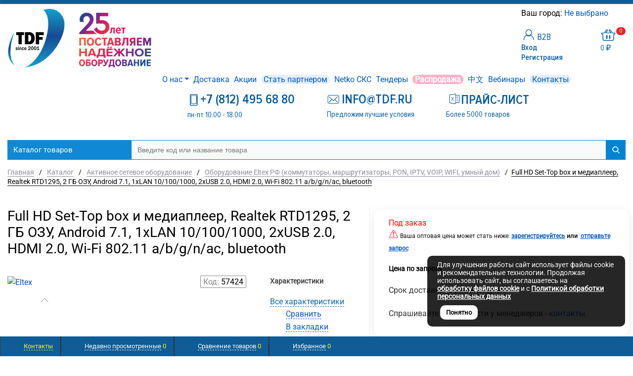

--- FILE ---
content_type: text/html; charset=UTF-8
request_url: https://www.tktdf.ru/catalog/id/57424/
body_size: 77133
content:
<!DOCTYPE html>
<html xml:lang="ru" lang="ru" itemscope itemtype="http://schema.org/WebSite">
<head>
	<title>Eltex (Элтекс) Full HD Set-Top box и медиаплеер, Realtek RTD1295, 2 ГБ ОЗУ, Android 7.1, 1xLAN 10/100/1000, 2xUSB 2.0, HDMI 2.0, Wi-Fi 802.11 а/b/g/n/ac, bluetooth</title>
		<meta http-equiv="Content-Type" content="text/html; charset=UTF-8" />
<meta name="keywords" content="Eltex (Элтекс) Full HD Set-Top box и медиаплеер, Realtek RTD1295 купить, цена" />
<meta name="description" content="Eltex (Элтекс) Full HD Set-Top box и медиаплеер, Realtek RTD1295, 2 ГБ ОЗУ, Android 7.1, 1xLAN 10/100/1000, 2xUSB 2.0, HDMI 2.0, Wi-Fi 802.11 а/b/g/n/ac, bluetooth купить по оптовой цене. Производство Россия. Быстрый подбор оборудования по вашей заявке. Комплексные поставки." />
<script data-skip-moving="true">(function(w, d, n) {var cl = "bx-core";var ht = d.documentElement;var htc = ht ? ht.className : undefined;if (htc === undefined || htc.indexOf(cl) !== -1){return;}var ua = n.userAgent;if (/(iPad;)|(iPhone;)/i.test(ua)){cl += " bx-ios";}else if (/Windows/i.test(ua)){cl += ' bx-win';}else if (/Macintosh/i.test(ua)){cl += " bx-mac";}else if (/Linux/i.test(ua) && !/Android/i.test(ua)){cl += " bx-linux";}else if (/Android/i.test(ua)){cl += " bx-android";}cl += (/(ipad|iphone|android|mobile|touch)/i.test(ua) ? " bx-touch" : " bx-no-touch");cl += w.devicePixelRatio && w.devicePixelRatio >= 2? " bx-retina": " bx-no-retina";if (/AppleWebKit/.test(ua)){cl += " bx-chrome";}else if (/Opera/.test(ua)){cl += " bx-opera";}else if (/Firefox/.test(ua)){cl += " bx-firefox";}ht.className = htc ? htc + " " + cl : cl;})(window, document, navigator);</script>


<link href="/bitrix/js/ui/design-tokens/dist/ui.design-tokens.min.css?171818821723463" type="text/css"  rel="stylesheet" />
<link href="/bitrix/js/ui/fonts/opensans/ui.font.opensans.min.css?17181058172320" type="text/css"  rel="stylesheet" />
<link href="/bitrix/js/main/popup/dist/main.popup.bundle.min.css?175580046928056" type="text/css"  rel="stylesheet" />
<link href="/bitrix/cache/css/s1/proopt30_default_tdf/template_51fdba05c23808f48407e6dbfa18bb21/template_51fdba05c23808f48407e6dbfa18bb21_v1.css?17684170711148619" type="text/css"  data-template-style="true" rel="stylesheet" />







<link href="/favicon.ico" rel="shortcut icon" type="image/x-icon">
<meta http-equiv="X-UA-Compatible" content="IE=edge" />
<meta name="viewport" content="user-scalable=no, initial-scale=1.0, maximum-scale=1.0, width=device-width">
<meta name="theme-color" content="#1065A5">
<meta property="gopro:module:version" content="5.1.2">
<meta property="og:type" content="website">
<meta property="twitter:card" content="summary">
<meta property="og:site_name" content="ООО ТДФ, оптовая продажа кабеля Netko, аксессуаров">
<meta property="og:url" content="https://www.tktdf.ru/catalog/id/57424/">
<meta property="og:title" content="Eltex (Элтекс) Full HD Set-Top box и медиаплеер, Realtek RTD1295, 2 ГБ ОЗУ, Android 7.1, 1xLAN 10/100/1000, 2xUSB 2.0, HDMI 2.0, Wi-Fi 802.11 а/b/g/n/ac, bluetooth">
<meta property="og:description" content="Eltex (Элтекс) Full HD Set-Top box и медиаплеер, Realtek RTD1295, 2 ГБ ОЗУ, Android 7.1, 1xLAN 10/100/1000, 2xUSB 2.0, HDMI 2.0, Wi-Fi 802.11 а/b/g/n/ac, bluetooth купить по оптовой цене. Производство Россия. Быстрый подбор оборудования по вашей заявке. Комплексные поставки.">



		</head>
<body class="rsgopro adaptive prop_option_line_through tpanel4 header_type4 menu_vertical2 cw_1700 circular header-fly__body-padding">

	<!-- Yandex.Metrika counter -->
<noscript><div><img src="https://mc.yandex.ru/watch/915823" style="position:absolute; left:-9999px;" alt="" /></div></noscript>
<!-- /Yandex.Metrika counter -->
 


	<div id="panel"></div>

	<div id="rs_easycart" class="rs_easycart orange addbodypadding hidden-print" style='z-index:991;' data-serviceurl="/personal/"><!--'start_frame_cache_rs_easycart'--><div class="rsec rsec_content" style="max-width:1700px;"><div class="rsec_in"><div class="rsec_body"><div class="rsec_tyanya"><span><svg class="svg-icon"><use xlink:href="#svg-24-drag_handle"></use></svg></span><a class="rsec_close" href="#close">Закрыть<svg class="svg-icon"><use xlink:href="#svg-close-button"></use></svg></a></div><div class="rsec_tabs"><div id="rsec_viewed" class="rsec_tab"><div class="rsec_thistab_viewed"><div class="rsec_emptytab rsec_clearfix"><div class="rsec_emptytab_icon">Список просмотренных товаров пуст</div></div></div></div><div id="rsec_compare" class="rsec_tab rsec_universalhandler" data-ajaxfinder_add="action=ADD_TO_COMPARE_LIST" data-ajaxfinder_remove="action=DELETE_FROM_COMPARE_LIST" ><div class="rsec_thistab_compare"><div class="rsec_emptytab rsec_clearfix"><div class="rsec_emptytab_icon">Список сравниваемых товаров пуст</div></div></div></div><div id="rsec_favorite" class="rsec_tab rsec_universalhandler" data-ajaxfinder="action=add2favorite" ><div class="rsec_thistab_favorite"><div class="rsec_emptytab rsec_clearfix"><div class="rsec_emptytab_icon">Список избранного пуст</div></div></div></div></div></div></div></div><div class="rsec rsec_headers"><div class="rsec_in" style="max-width:1700px;"><div class="rsec_body"><a class="rsec_online" href="/contacts/"><svg class="svg-icon"><use xlink:href="/include/sprite.svg#question"></use></svg><span class="rsec_name">Контакты</span></a><a class="rsec_online hidden-sm hidden-md hidden-lg" href="mailto:info@tdf.ru"><span class="rsec_name rsec_name_link_mob">info@tdf.ru</span>&nbsp;&nbsp;<span class="rsec_name rsec_name_mob">ДЛЯ ЗАЯВОК</span></a><div class="rsec_orlink hidden-xs"><a class="rsec_viewed rsec_changer js-unload" href="/include/easycart/viewed_products.php#rsec_viewed" data-tabid="#rsec_viewed"><svg class="svg-icon"><use xlink:href="/include/sprite.svg#24_eye"></use></svg><span class="rsec_name">Недавно просмотренные</span>&nbsp;<span class="rsec_color rsec_cnt js-viewed-prod-count">0</span></a></div><div class="rsec_orlink "><a class="rsec_compare rsec_changer js-unload" href="/include/easycart/compare.php#rsec_compare" data-tabid="#rsec_compare"><svg class="svg-icon"><use xlink:href="/include/sprite.svg#24_compare-main"></use></svg><span class="rsec_name">Сравнение товаров</span>&nbsp;<span class="rsec_color rsec_cnt js-compare-prod-count">0</span></a></div><div class="rsec_orlink "><a class="rsec_favorite rsec_changer js-unload" href="/include/easycart/favorite.php#rsec_favorite" data-tabid="#rsec_favorite"><svg class="svg-icon"><use xlink:href="/include/sprite.svg#24_favorite-main"></use></svg><span class="rsec_name">Избранное</span>&nbsp;<span class="rsec_color rsec_cnt js-favorite-prod-count">0</span></a></div></div></div></div><!--'end_frame_cache_rs_easycart'--></div>

	<div class="body" itemscope itemtype="http://schema.org/WebPage"><!-- body -->

		<!-- header type -->
		
<!-- header fly -->
<div id="header-fly" class="header-fly js-header-fly text-left b-mmenu hidden-print">
	<!-- fly__shadow --><div class="header-fly__shadow">
		
	<div class="centering header-fly__white-bg js-header-fly-top"><div class="centeringin clearfix"><div class="header-fly__panel">

	<div class="header-fly__block logo logo-left hidden-xs">
<a href="/"><img src="/upload/medialibrary/39a/qukyf1xjsf01ginwso912yhyeax51cye.png"  alt="Поставки телеком оборудования Netko: кабель UTP, FTP, шкафы 19, аксессуары СКС">
</a>
		</div>
		<div class="header-fly__block header-fly__menu">
			<div class="hamburger js-hamburger js-fly-menu js-fly-menu-parent"><div class="hamburger-box"><div class="hamburger-inner"></div></div><span class="hamburger-name hidden-xs">Меню</span></div>
		</div>
		<div class="header-fly__block logo logo-center visible-xs">
<a href="/"><img src="/upload/medialibrary/39a/qukyf1xjsf01ginwso912yhyeax51cye.png"  alt="Поставки телеком оборудования Netko: кабель UTP, FTP, шкафы 19, аксессуары СКС">
</a>
		</div>
		<div class="header-fly__block phone link-dashed hidden-xs">
<a href="tel:+7 (812) 495 68 80"><span style="color: #1065a5;"><span style="font-weight: 600;">+7 (812) 495 68 80</span></span></a>
<p align="left">
	пн-пт 10.00 - 18.00<br>
	<a href="mailto:info@tdf.ru"><span style="color: #ec1d25;">info@tdf.ru</span></a>
</p>
		</div>
		<!--<div class="header-fly__block callback link-dashed hidden-xs">
		</div>-->
		<div class="header-fly__block search hidden-xs">
<div id="smart-title-search-mob" class="bx-searchtitle theme-blue">
	<form action="/search/">
		<div class="bx-input-group">
			<input id="smart-title-search-input-mob" placeholder="Введите код или название товара" type="text" name="q" value="" autocomplete="off" class="bx-form-control"/>
			<span class="bx-input-group-btn">
				<span class="bx-searchtitle-preloader view" id="smart-title-search-mob_preloader_item"></span>
				<span class="bx-searchtitle-clear" id="smart-title-search-mob_clear_item"></span>
									<span class="bx-searchtitle-voice" id="smart-title-search-mob_voice_item"></span>
								<button class="" type="submit" name="s"></button>
			</span>
		</div>
	</form>
	
	<!--'start_frame_cache_GLdrzS'-->			<!--'end_frame_cache_GLdrzS'--></div>

		</div>
	</div></div></div>

	</div><!-- /fly__shadow -->

	<!-- fly shade --><div class="header-fly__menu-shade js-menu-shade">

<!-- personal panel --><div class="header-fly__personal header-fly__white-bg hidden-sm hidden-md hidden-lg">
<span class="header-fly__block auth">

<span class="authinhead2" id="inheadauthform_iIjGFB">
	<!--'start_frame_cache_inheadauthform_iIjGFB'-->			<span class="guest">
			<span class="authinhead2__icon"><svg class="svg-icon"><use xlink:href="/include/sprite.svg#4x-lock"></use></svg></span>
			<a href="/auth/">Вход</a>
		</span>
	
	<!--'end_frame_cache_inheadauthform_iIjGFB'--></span></span>
<span class="header-fly__block compare">
<!--'start_frame_cache_compare'-->
<a class="compare" href="/catalog/compare/">
	<svg class="svg-icon svg-icon-header"><use xlink:href="/include/sprite.svg#4x-compare"></use></svg>
	<span class="js-compare-prod-count header__circle"></span>
</a>

<!--'end_frame_cache_compare'--></span>
<span class="header-fly__block favorite">
<a class="favorite" href="/personal/favorite/">
	<svg class="svg-icon svg-icon-header"><use xlink:href="/include/sprite.svg#4x-favorite"></use></svg>
	<span class="js-favorite-prod-count header__circle">0</span>
</a>
</span>
<span class="header-fly__block basket">

<a class="basketline" href="/personal/cart/"><svg class="svg-icon svg-icon-header"><use xlink:href="/include/sprite.svg#4x-cart"></use></svg><span class="hidden-xs hidden-sm">Корзина</span> <span class="js-basket-prod-count header__circle">0</span></a>

</span>
</div><!-- /personal panel -->

<!-- catalog menu --><div class="header-fly__catalog-menu js-fly-menu-children" data-count-subopen="0">
<div style="display:none;"><pre>arResultArray
(
    [0] => Array
        (
            [TEXT] => Каталог товаров
            [LINK] => /catalog/
            [SELECTED] => 1
            [PERMISSION] => R
            [ADDITIONAL_LINKS] => Array
                (
                )

            [ITEM_TYPE] => D
            [ITEM_INDEX] => 0
            [PARAMS] => Array
                (
                )

            [CHAIN] => Array
                (
                    [0] => Каталог товаров
                )

            [DEPTH_LEVEL] => 1
            [IS_PARENT] => 1
        )

    [1] => Array
        (
            [TEXT] => Netko СКС
            [LINK] => /catalog/netko-sks/
            [SELECTED] => 
            [PERMISSION] => R
            [ADDITIONAL_LINKS] => Array
                (
                    [0] => /catalog/netko-sks/
                )

            [ITEM_TYPE] => D
            [ITEM_INDEX] => 0
            [PARAMS] => Array
                (
                    [FROM_IBLOCK] => 1
                    [IS_PARENT] => 1
                    [DEPTH_LEVEL] => 1
                )

            [CHAIN] => Array
                (
                    [0] => Каталог товаров
                    [1] => Netko СКС
                )

            [DEPTH_LEVEL] => 2
            [IS_PARENT] => 1
            [DETAIL_PICTURE] => /upload/iblock/8fa/wneun3f5tnrq41noph7503nvq1k2keso.jpg
            [UF_HIDE_SECTION_IN_MENU] => 0
        )

    [2] => Array
        (
            [TEXT] => Категория 5е
            [LINK] => /catalog/netko-sks/kategoriya-5e/
            [SELECTED] => 
            [PERMISSION] => R
            [ADDITIONAL_LINKS] => Array
                (
                    [0] => /catalog/netko-sks/kategoriya-5e/
                )

            [ITEM_TYPE] => D
            [ITEM_INDEX] => 1
            [PARAMS] => Array
                (
                    [FROM_IBLOCK] => 1
                    [IS_PARENT] => 
                    [DEPTH_LEVEL] => 2
                )

            [CHAIN] => Array
                (
                    [0] => Каталог товаров
                    [1] => Категория 5е
                )

            [DEPTH_LEVEL] => 3
            [IS_PARENT] => 
            [DETAIL_PICTURE] => 
            [UF_HIDE_SECTION_IN_MENU] => 
        )

    [3] => Array
        (
            [TEXT] => Категория 6
            [LINK] => /catalog/netko-sks/kategoriya-6/
            [SELECTED] => 
            [PERMISSION] => R
            [ADDITIONAL_LINKS] => Array
                (
                    [0] => /catalog/netko-sks/kategoriya-6/
                )

            [ITEM_TYPE] => D
            [ITEM_INDEX] => 2
            [PARAMS] => Array
                (
                    [FROM_IBLOCK] => 1
                    [IS_PARENT] => 
                    [DEPTH_LEVEL] => 2
                )

            [CHAIN] => Array
                (
                    [0] => Каталог товаров
                    [1] => Категория 6
                )

            [DEPTH_LEVEL] => 3
            [IS_PARENT] => 
            [DETAIL_PICTURE] => 
            [UF_HIDE_SECTION_IN_MENU] => 
        )

    [4] => Array
        (
            [TEXT] => Категория 6A
            [LINK] => /catalog/netko-sks/kategoriya-6a/
            [SELECTED] => 
            [PERMISSION] => R
            [ADDITIONAL_LINKS] => Array
                (
                    [0] => /catalog/netko-sks/kategoriya-6a/
                )

            [ITEM_TYPE] => D
            [ITEM_INDEX] => 3
            [PARAMS] => Array
                (
                    [FROM_IBLOCK] => 1
                    [IS_PARENT] => 
                    [DEPTH_LEVEL] => 2
                )

            [CHAIN] => Array
                (
                    [0] => Каталог товаров
                    [1] => Категория 6A
                )

            [DEPTH_LEVEL] => 3
            [IS_PARENT] => 
            [DETAIL_PICTURE] => 
            [UF_HIDE_SECTION_IN_MENU] => 
        )

    [5] => Array
        (
            [TEXT] => Категория 7
            [LINK] => /catalog/netko-sks/kategoriya-7/
            [SELECTED] => 
            [PERMISSION] => R
            [ADDITIONAL_LINKS] => Array
                (
                    [0] => /catalog/netko-sks/kategoriya-7/
                )

            [ITEM_TYPE] => D
            [ITEM_INDEX] => 4
            [PARAMS] => Array
                (
                    [FROM_IBLOCK] => 1
                    [IS_PARENT] => 
                    [DEPTH_LEVEL] => 2
                )

            [CHAIN] => Array
                (
                    [0] => Каталог товаров
                    [1] => Категория 7
                )

            [DEPTH_LEVEL] => 3
            [IS_PARENT] => 
            [DETAIL_PICTURE] => 
            [UF_HIDE_SECTION_IN_MENU] => 
        )

    [6] => Array
        (
            [TEXT] => Кабель
            [LINK] => /catalog/kabel/
            [SELECTED] => 
            [PERMISSION] => R
            [ADDITIONAL_LINKS] => Array
                (
                    [0] => /catalog/kabel/
                )

            [ITEM_TYPE] => D
            [ITEM_INDEX] => 5
            [PARAMS] => Array
                (
                    [FROM_IBLOCK] => 1
                    [IS_PARENT] => 1
                    [DEPTH_LEVEL] => 1
                )

            [CHAIN] => Array
                (
                    [0] => Каталог товаров
                    [1] => Кабель
                )

            [DEPTH_LEVEL] => 2
            [IS_PARENT] => 1
            [DETAIL_PICTURE] => /upload/iblock/9f5/71q3qydio1g1rkicyw5e3ea2d4l5vian.jpg
            [UF_HIDE_SECTION_IN_MENU] => 0
        )

    [7] => Array
        (
            [TEXT] => Кабель Витая пара UTP2, UTP4, FTP2, FTP4
            [LINK] => /catalog/kabel/kabel_vitaya_para_utp_ftp_1_2_4_pary/
            [SELECTED] => 
            [PERMISSION] => R
            [ADDITIONAL_LINKS] => Array
                (
                    [0] => /catalog/kabel/kabel_vitaya_para_utp_ftp_1_2_4_pary/
                )

            [ITEM_TYPE] => D
            [ITEM_INDEX] => 6
            [PARAMS] => Array
                (
                    [FROM_IBLOCK] => 1
                    [IS_PARENT] => 1
                    [DEPTH_LEVEL] => 2
                )

            [CHAIN] => Array
                (
                    [0] => Каталог товаров
                    [1] => Кабель Витая пара UTP2, UTP4, FTP2, FTP4
                )

            [DEPTH_LEVEL] => 3
            [IS_PARENT] => 1
            [DETAIL_PICTURE] => /upload/iblock/5c7/5c7ecd195d2c81f4245b66065b8e6084.jpeg
            [UF_HIDE_SECTION_IN_MENU] => 0
        )

    [8] => Array
        (
            [TEXT] => Кабель FTP2, FTP4  сат 5е  для внутреннего использования
            [LINK] => /catalog/kabel/kabel_vitaya_para_utp_ftp_1_2_4_pary/kabel_ftp_sat_5_5e_dlya_vnutrennego_ispolzovaniya/
            [SELECTED] => 
            [PERMISSION] => R
            [ADDITIONAL_LINKS] => Array
                (
                    [0] => /catalog/kabel/kabel_vitaya_para_utp_ftp_1_2_4_pary/kabel_ftp_sat_5_5e_dlya_vnutrennego_ispolzovaniya/
                )

            [ITEM_TYPE] => D
            [ITEM_INDEX] => 7
            [PARAMS] => Array
                (
                    [FROM_IBLOCK] => 1
                    [IS_PARENT] => 
                    [DEPTH_LEVEL] => 3
                )

            [CHAIN] => Array
                (
                    [0] => Каталог товаров
                    [1] => Кабель FTP2, FTP4  сат 5е  для внутреннего использования
                )

            [DEPTH_LEVEL] => 4
            [IS_PARENT] => 
            [DETAIL_PICTURE] => 
            [UF_HIDE_SECTION_IN_MENU] => 0
        )

    [9] => Array
        (
            [TEXT] => Кабель FTP2, FTP4  сат 5е  для наружного использования
            [LINK] => /catalog/kabel/kabel_vitaya_para_utp_ftp_1_2_4_pary/kabel_ftp_sat_5_5e_dlya_naruzhnogo_ispolzovaniya/
            [SELECTED] => 
            [PERMISSION] => R
            [ADDITIONAL_LINKS] => Array
                (
                    [0] => /catalog/kabel/kabel_vitaya_para_utp_ftp_1_2_4_pary/kabel_ftp_sat_5_5e_dlya_naruzhnogo_ispolzovaniya/
                )

            [ITEM_TYPE] => D
            [ITEM_INDEX] => 8
            [PARAMS] => Array
                (
                    [FROM_IBLOCK] => 1
                    [IS_PARENT] => 
                    [DEPTH_LEVEL] => 3
                )

            [CHAIN] => Array
                (
                    [0] => Каталог товаров
                    [1] => Кабель FTP2, FTP4  сат 5е  для наружного использования
                )

            [DEPTH_LEVEL] => 4
            [IS_PARENT] => 
            [DETAIL_PICTURE] => /upload/iblock/770/7709789dac9a2674aa6777f2205ec017.jpg
            [UF_HIDE_SECTION_IN_MENU] => 0
        )

    [10] => Array
        (
            [TEXT] => Кабель UTP2, UTP4  сат 5е  для внутреннего использования
            [LINK] => /catalog/kabel/kabel_vitaya_para_utp_ftp_1_2_4_pary/kabel_utp_sat_5_5e_dlya_vnutrennego_ispolzovaniya/
            [SELECTED] => 
            [PERMISSION] => R
            [ADDITIONAL_LINKS] => Array
                (
                    [0] => /catalog/kabel/kabel_vitaya_para_utp_ftp_1_2_4_pary/kabel_utp_sat_5_5e_dlya_vnutrennego_ispolzovaniya/
                )

            [ITEM_TYPE] => D
            [ITEM_INDEX] => 9
            [PARAMS] => Array
                (
                    [FROM_IBLOCK] => 1
                    [IS_PARENT] => 
                    [DEPTH_LEVEL] => 3
                )

            [CHAIN] => Array
                (
                    [0] => Каталог товаров
                    [1] => Кабель UTP2, UTP4  сат 5е  для внутреннего использования
                )

            [DEPTH_LEVEL] => 4
            [IS_PARENT] => 
            [DETAIL_PICTURE] => /upload/iblock/847/8475947799413d833974ab269542f096.jpg
            [UF_HIDE_SECTION_IN_MENU] => 0
        )

    [11] => Array
        (
            [TEXT] => Кабель UTP2, UTP4 сат 5е  для наружного использования
            [LINK] => /catalog/kabel/kabel_vitaya_para_utp_ftp_1_2_4_pary/kabel_utp_sat_5_5e_dlya_naruzhnogo_ispolzovaniya/
            [SELECTED] => 
            [PERMISSION] => R
            [ADDITIONAL_LINKS] => Array
                (
                    [0] => /catalog/kabel/kabel_vitaya_para_utp_ftp_1_2_4_pary/kabel_utp_sat_5_5e_dlya_naruzhnogo_ispolzovaniya/
                )

            [ITEM_TYPE] => D
            [ITEM_INDEX] => 10
            [PARAMS] => Array
                (
                    [FROM_IBLOCK] => 1
                    [IS_PARENT] => 
                    [DEPTH_LEVEL] => 3
                )

            [CHAIN] => Array
                (
                    [0] => Каталог товаров
                    [1] => Кабель UTP2, UTP4 сат 5е  для наружного использования
                )

            [DEPTH_LEVEL] => 4
            [IS_PARENT] => 
            [DETAIL_PICTURE] => 
            [UF_HIDE_SECTION_IN_MENU] => 0
        )

    [12] => Array
        (
            [TEXT] => Кабель UTP4, FTP4 сат 6, 6а, 7  для внутреннего использования
            [LINK] => /catalog/kabel/kabel_vitaya_para_utp_ftp_1_2_4_pary/kabel_utp_ftp_sat_6_6a_7_dlya_vnutrennego_ispolzovaniya/
            [SELECTED] => 
            [PERMISSION] => R
            [ADDITIONAL_LINKS] => Array
                (
                    [0] => /catalog/kabel/kabel_vitaya_para_utp_ftp_1_2_4_pary/kabel_utp_ftp_sat_6_6a_7_dlya_vnutrennego_ispolzovaniya/
                )

            [ITEM_TYPE] => D
            [ITEM_INDEX] => 11
            [PARAMS] => Array
                (
                    [FROM_IBLOCK] => 1
                    [IS_PARENT] => 
                    [DEPTH_LEVEL] => 3
                )

            [CHAIN] => Array
                (
                    [0] => Каталог товаров
                    [1] => Кабель UTP4, FTP4 сат 6, 6а, 7  для внутреннего использования
                )

            [DEPTH_LEVEL] => 4
            [IS_PARENT] => 
            [DETAIL_PICTURE] => /upload/iblock/0c2/0c2c5c3ae1b1e91a6fd4d0649ad37859.jpeg
            [UF_HIDE_SECTION_IN_MENU] => 0
        )

    [13] => Array
        (
            [TEXT] => Кабель UTP4, FTP4 сат 6, 6а, 7  для наружного использования
            [LINK] => /catalog/kabel/kabel_vitaya_para_utp_ftp_1_2_4_pary/kabel_utp_ftp_sat_6_6a_7_dlya_naruzhnogo_ispolzovaniya/
            [SELECTED] => 
            [PERMISSION] => R
            [ADDITIONAL_LINKS] => Array
                (
                    [0] => /catalog/kabel/kabel_vitaya_para_utp_ftp_1_2_4_pary/kabel_utp_ftp_sat_6_6a_7_dlya_naruzhnogo_ispolzovaniya/
                )

            [ITEM_TYPE] => D
            [ITEM_INDEX] => 12
            [PARAMS] => Array
                (
                    [FROM_IBLOCK] => 1
                    [IS_PARENT] => 
                    [DEPTH_LEVEL] => 3
                )

            [CHAIN] => Array
                (
                    [0] => Каталог товаров
                    [1] => Кабель UTP4, FTP4 сат 6, 6а, 7  для наружного использования
                )

            [DEPTH_LEVEL] => 4
            [IS_PARENT] => 
            [DETAIL_PICTURE] => /upload/iblock/c18/c18e666aeefbf6de0e144457497a92de.jpg
            [UF_HIDE_SECTION_IN_MENU] => 0
        )

    [14] => Array
        (
            [TEXT] => Кабель витая пара UTP LSZH
            [LINK] => /catalog/kabel/kabel_vitaya_para_utp_ftp_1_2_4_pary/lszh/
            [SELECTED] => 
            [PERMISSION] => R
            [ADDITIONAL_LINKS] => Array
                (
                    [0] => /catalog/kabel/kabel_vitaya_para_utp_ftp_1_2_4_pary/lszh/
                )

            [ITEM_TYPE] => D
            [ITEM_INDEX] => 13
            [PARAMS] => Array
                (
                    [FROM_IBLOCK] => 1
                    [IS_PARENT] => 
                    [DEPTH_LEVEL] => 3
                )

            [CHAIN] => Array
                (
                    [0] => Каталог товаров
                    [1] => Кабель витая пара UTP LSZH
                )

            [DEPTH_LEVEL] => 4
            [IS_PARENT] => 
            [DETAIL_PICTURE] => 
            [UF_HIDE_SECTION_IN_MENU] => 0
        )

    [15] => Array
        (
            [TEXT] => Кабель витая пара UTP LSLTx
            [LINK] => /catalog/kabel/kabel_vitaya_para_utp_ftp_1_2_4_pary/lutp_lsltx/
            [SELECTED] => 
            [PERMISSION] => R
            [ADDITIONAL_LINKS] => Array
                (
                    [0] => /catalog/kabel/kabel_vitaya_para_utp_ftp_1_2_4_pary/lutp_lsltx/
                )

            [ITEM_TYPE] => D
            [ITEM_INDEX] => 14
            [PARAMS] => Array
                (
                    [FROM_IBLOCK] => 1
                    [IS_PARENT] => 
                    [DEPTH_LEVEL] => 3
                )

            [CHAIN] => Array
                (
                    [0] => Каталог товаров
                    [1] => Кабель витая пара UTP LSLTx
                )

            [DEPTH_LEVEL] => 4
            [IS_PARENT] => 
            [DETAIL_PICTURE] => 
            [UF_HIDE_SECTION_IN_MENU] => 0
        )

    [16] => Array
        (
            [TEXT] => Кабель Витая пара UTP, FTP многопарный
            [LINK] => /catalog/kabel/kabel_vitaya_para_utp_ftp_mnogoparnyy/
            [SELECTED] => 
            [PERMISSION] => R
            [ADDITIONAL_LINKS] => Array
                (
                    [0] => /catalog/kabel/kabel_vitaya_para_utp_ftp_mnogoparnyy/
                )

            [ITEM_TYPE] => D
            [ITEM_INDEX] => 15
            [PARAMS] => Array
                (
                    [FROM_IBLOCK] => 1
                    [IS_PARENT] => 1
                    [DEPTH_LEVEL] => 2
                )

            [CHAIN] => Array
                (
                    [0] => Каталог товаров
                    [1] => Кабель Витая пара UTP, FTP многопарный
                )

            [DEPTH_LEVEL] => 3
            [IS_PARENT] => 1
            [DETAIL_PICTURE] => /upload/iblock/a8e/a8e979a2d8b559c8bdd8b9f7c077f459.jpg
            [UF_HIDE_SECTION_IN_MENU] => 
        )

    [17] => Array
        (
            [TEXT] => Кабель многопарный для внутреннего использования
            [LINK] => /catalog/kabel/kabel_vitaya_para_utp_ftp_mnogoparnyy/kabel_mnogoparnyy_dlya_vnutrennego_ispolzovaniya/
            [SELECTED] => 
            [PERMISSION] => R
            [ADDITIONAL_LINKS] => Array
                (
                    [0] => /catalog/kabel/kabel_vitaya_para_utp_ftp_mnogoparnyy/kabel_mnogoparnyy_dlya_vnutrennego_ispolzovaniya/
                )

            [ITEM_TYPE] => D
            [ITEM_INDEX] => 16
            [PARAMS] => Array
                (
                    [FROM_IBLOCK] => 1
                    [IS_PARENT] => 
                    [DEPTH_LEVEL] => 3
                )

            [CHAIN] => Array
                (
                    [0] => Каталог товаров
                    [1] => Кабель многопарный для внутреннего использования
                )

            [DEPTH_LEVEL] => 4
            [IS_PARENT] => 
            [DETAIL_PICTURE] => /upload/iblock/5e5/5e5253a7901f294b8950107082fdde48.jpg
            [UF_HIDE_SECTION_IN_MENU] => 0
        )

    [18] => Array
        (
            [TEXT] => Кабель многопарный для наружного использования
            [LINK] => /catalog/kabel/kabel_vitaya_para_utp_ftp_mnogoparnyy/kabel_mnogoparnyy_dlya_naruzhnogo_ispolzovaniya/
            [SELECTED] => 
            [PERMISSION] => R
            [ADDITIONAL_LINKS] => Array
                (
                    [0] => /catalog/kabel/kabel_vitaya_para_utp_ftp_mnogoparnyy/kabel_mnogoparnyy_dlya_naruzhnogo_ispolzovaniya/
                )

            [ITEM_TYPE] => D
            [ITEM_INDEX] => 17
            [PARAMS] => Array
                (
                    [FROM_IBLOCK] => 1
                    [IS_PARENT] => 
                    [DEPTH_LEVEL] => 3
                )

            [CHAIN] => Array
                (
                    [0] => Каталог товаров
                    [1] => Кабель многопарный для наружного использования
                )

            [DEPTH_LEVEL] => 4
            [IS_PARENT] => 
            [DETAIL_PICTURE] => /upload/iblock/6e5/6e5ca9acacd7426168aec5251002a3fb.jpg
            [UF_HIDE_SECTION_IN_MENU] => 0
        )

    [19] => Array
        (
            [TEXT] => Кабель коаксиальный и аксессуары
            [LINK] => /catalog/kabel/kabel_koaksialnyy_i_aksessuary/
            [SELECTED] => 
            [PERMISSION] => R
            [ADDITIONAL_LINKS] => Array
                (
                    [0] => /catalog/kabel/kabel_koaksialnyy_i_aksessuary/
                )

            [ITEM_TYPE] => D
            [ITEM_INDEX] => 18
            [PARAMS] => Array
                (
                    [FROM_IBLOCK] => 1
                    [IS_PARENT] => 1
                    [DEPTH_LEVEL] => 2
                )

            [CHAIN] => Array
                (
                    [0] => Каталог товаров
                    [1] => Кабель коаксиальный и аксессуары
                )

            [DEPTH_LEVEL] => 3
            [IS_PARENT] => 1
            [DETAIL_PICTURE] => /upload/iblock/ae5/ae5a57dc9921bb7c1226d537d87c419f.png
            [UF_HIDE_SECTION_IN_MENU] => 
        )

    [20] => Array
        (
            [TEXT] => Кабель коаксиальный
            [LINK] => /catalog/kabel/kabel_koaksialnyy_i_aksessuary/kabel_koaksialnyy_1/
            [SELECTED] => 
            [PERMISSION] => R
            [ADDITIONAL_LINKS] => Array
                (
                    [0] => /catalog/kabel/kabel_koaksialnyy_i_aksessuary/kabel_koaksialnyy_1/
                )

            [ITEM_TYPE] => D
            [ITEM_INDEX] => 19
            [PARAMS] => Array
                (
                    [FROM_IBLOCK] => 1
                    [IS_PARENT] => 
                    [DEPTH_LEVEL] => 3
                )

            [CHAIN] => Array
                (
                    [0] => Каталог товаров
                    [1] => Кабель коаксиальный
                )

            [DEPTH_LEVEL] => 4
            [IS_PARENT] => 
            [DETAIL_PICTURE] => /upload/iblock/8cb/8cbeadb57d1b99c5722acbf30a13ba45.jpeg
            [UF_HIDE_SECTION_IN_MENU] => 0
        )

    [21] => Array
        (
            [TEXT] => Кабель для видеонаблюдения  (коаксиальный с питанием КВК)
            [LINK] => /catalog/kabel/kabel_koaksialnyy_i_aksessuary/kabel_dlya_videonablyudeniya_koaksialnyy_s_pitaniem_kvk/
            [SELECTED] => 
            [PERMISSION] => R
            [ADDITIONAL_LINKS] => Array
                (
                    [0] => /catalog/kabel/kabel_koaksialnyy_i_aksessuary/kabel_dlya_videonablyudeniya_koaksialnyy_s_pitaniem_kvk/
                )

            [ITEM_TYPE] => D
            [ITEM_INDEX] => 20
            [PARAMS] => Array
                (
                    [FROM_IBLOCK] => 1
                    [IS_PARENT] => 
                    [DEPTH_LEVEL] => 3
                )

            [CHAIN] => Array
                (
                    [0] => Каталог товаров
                    [1] => Кабель для видеонаблюдения  (коаксиальный с питанием КВК)
                )

            [DEPTH_LEVEL] => 4
            [IS_PARENT] => 
            [DETAIL_PICTURE] => /upload/iblock/7fe/7fec72aba48bab0f9a9c1ea3f84b10b5.png
            [UF_HIDE_SECTION_IN_MENU] => 0
        )

    [22] => Array
        (
            [TEXT] => Аксессуары для коаксиального кабеля
            [LINK] => /catalog/kabel/kabel_koaksialnyy_i_aksessuary/aksessuary_dlya_koaksialnogo_kabelya/
            [SELECTED] => 
            [PERMISSION] => R
            [ADDITIONAL_LINKS] => Array
                (
                    [0] => /catalog/kabel/kabel_koaksialnyy_i_aksessuary/aksessuary_dlya_koaksialnogo_kabelya/
                )

            [ITEM_TYPE] => D
            [ITEM_INDEX] => 21
            [PARAMS] => Array
                (
                    [FROM_IBLOCK] => 1
                    [IS_PARENT] => 1
                    [DEPTH_LEVEL] => 3
                )

            [CHAIN] => Array
                (
                    [0] => Каталог товаров
                    [1] => Аксессуары для коаксиального кабеля
                )

            [DEPTH_LEVEL] => 4
            [IS_PARENT] => 1
            [DETAIL_PICTURE] => /upload/iblock/157/1576af0626fc42efccba8553bf7ca00e.jpg
            [UF_HIDE_SECTION_IN_MENU] => 
        )

    [23] => Array
        (
            [TEXT] => BNC коннекторы и переходники
            [LINK] => /catalog/kabel/kabel_koaksialnyy_i_aksessuary/aksessuary_dlya_koaksialnogo_kabelya/bnc_konnektory_i_perekhodniki/
            [SELECTED] => 
            [PERMISSION] => R
            [ADDITIONAL_LINKS] => Array
                (
                    [0] => /catalog/kabel/kabel_koaksialnyy_i_aksessuary/aksessuary_dlya_koaksialnogo_kabelya/bnc_konnektory_i_perekhodniki/
                )

            [ITEM_TYPE] => D
            [ITEM_INDEX] => 22
            [PARAMS] => Array
                (
                    [FROM_IBLOCK] => 1
                    [IS_PARENT] => 
                    [DEPTH_LEVEL] => 4
                )

            [CHAIN] => Array
                (
                    [0] => Каталог товаров
                    [1] => BNC коннекторы и переходники
                )

            [DEPTH_LEVEL] => 5
            [IS_PARENT] => 
            [DETAIL_PICTURE] => 
            [UF_HIDE_SECTION_IN_MENU] => 0
        )

    [24] => Array
        (
            [TEXT] => F штекеры и  переходники
            [LINK] => /catalog/kabel/kabel_koaksialnyy_i_aksessuary/aksessuary_dlya_koaksialnogo_kabelya/f_shtekery_i_perekhodniki/
            [SELECTED] => 
            [PERMISSION] => R
            [ADDITIONAL_LINKS] => Array
                (
                    [0] => /catalog/kabel/kabel_koaksialnyy_i_aksessuary/aksessuary_dlya_koaksialnogo_kabelya/f_shtekery_i_perekhodniki/
                )

            [ITEM_TYPE] => D
            [ITEM_INDEX] => 23
            [PARAMS] => Array
                (
                    [FROM_IBLOCK] => 1
                    [IS_PARENT] => 
                    [DEPTH_LEVEL] => 4
                )

            [CHAIN] => Array
                (
                    [0] => Каталог товаров
                    [1] => F штекеры и  переходники
                )

            [DEPTH_LEVEL] => 5
            [IS_PARENT] => 
            [DETAIL_PICTURE] => 
            [UF_HIDE_SECTION_IN_MENU] => 0
        )

    [25] => Array
        (
            [TEXT] => TV переходники, штекеры и разветвители
            [LINK] => /catalog/kabel/kabel_koaksialnyy_i_aksessuary/aksessuary_dlya_koaksialnogo_kabelya/tv_perekhodniki_shtekery_i_razvetviteli/
            [SELECTED] => 
            [PERMISSION] => R
            [ADDITIONAL_LINKS] => Array
                (
                    [0] => /catalog/kabel/kabel_koaksialnyy_i_aksessuary/aksessuary_dlya_koaksialnogo_kabelya/tv_perekhodniki_shtekery_i_razvetviteli/
                )

            [ITEM_TYPE] => D
            [ITEM_INDEX] => 24
            [PARAMS] => Array
                (
                    [FROM_IBLOCK] => 1
                    [IS_PARENT] => 
                    [DEPTH_LEVEL] => 4
                )

            [CHAIN] => Array
                (
                    [0] => Каталог товаров
                    [1] => TV переходники, штекеры и разветвители
                )

            [DEPTH_LEVEL] => 5
            [IS_PARENT] => 
            [DETAIL_PICTURE] => 
            [UF_HIDE_SECTION_IN_MENU] => 
        )

    [26] => Array
        (
            [TEXT] => Удлинитель антенный (телевизионный)
            [LINK] => /catalog/kabel/kabel_koaksialnyy_i_aksessuary/aksessuary_dlya_koaksialnogo_kabelya/udlinitel-antennyy-televizionnyy/
            [SELECTED] => 
            [PERMISSION] => R
            [ADDITIONAL_LINKS] => Array
                (
                    [0] => /catalog/kabel/kabel_koaksialnyy_i_aksessuary/aksessuary_dlya_koaksialnogo_kabelya/udlinitel-antennyy-televizionnyy/
                )

            [ITEM_TYPE] => D
            [ITEM_INDEX] => 25
            [PARAMS] => Array
                (
                    [FROM_IBLOCK] => 1
                    [IS_PARENT] => 
                    [DEPTH_LEVEL] => 4
                )

            [CHAIN] => Array
                (
                    [0] => Каталог товаров
                    [1] => Удлинитель антенный (телевизионный)
                )

            [DEPTH_LEVEL] => 5
            [IS_PARENT] => 
            [DETAIL_PICTURE] => 
            [UF_HIDE_SECTION_IN_MENU] => 0
        )

    [27] => Array
        (
            [TEXT] => Кабель Optimus для видеонаблюдения  (коаксиальный с питанием КВК)
            [LINK] => /catalog/kabel/kabel_koaksialnyy_i_aksessuary/kabel_optimus_dlya_videonablyudeniya_koaksialnyy_s_pitaniem_kvk/
            [SELECTED] => 
            [PERMISSION] => R
            [ADDITIONAL_LINKS] => Array
                (
                    [0] => /catalog/kabel/kabel_koaksialnyy_i_aksessuary/kabel_optimus_dlya_videonablyudeniya_koaksialnyy_s_pitaniem_kvk/
                )

            [ITEM_TYPE] => D
            [ITEM_INDEX] => 26
            [PARAMS] => Array
                (
                    [FROM_IBLOCK] => 1
                    [IS_PARENT] => 
                    [DEPTH_LEVEL] => 3
                )

            [CHAIN] => Array
                (
                    [0] => Каталог товаров
                    [1] => Кабель Optimus для видеонаблюдения  (коаксиальный с питанием КВК)
                )

            [DEPTH_LEVEL] => 4
            [IS_PARENT] => 
            [DETAIL_PICTURE] => 
            [UF_HIDE_SECTION_IN_MENU] => 0
        )

    [28] => Array
        (
            [TEXT] => Кабель телевизионный SAT 703
            [LINK] => /catalog/kabel/kabel_koaksialnyy_i_aksessuary/sat_703/
            [SELECTED] => 
            [PERMISSION] => R
            [ADDITIONAL_LINKS] => Array
                (
                    [0] => /catalog/kabel/kabel_koaksialnyy_i_aksessuary/sat_703/
                )

            [ITEM_TYPE] => D
            [ITEM_INDEX] => 27
            [PARAMS] => Array
                (
                    [FROM_IBLOCK] => 1
                    [IS_PARENT] => 
                    [DEPTH_LEVEL] => 3
                )

            [CHAIN] => Array
                (
                    [0] => Каталог товаров
                    [1] => Кабель телевизионный SAT 703
                )

            [DEPTH_LEVEL] => 4
            [IS_PARENT] => 
            [DETAIL_PICTURE] => 
            [UF_HIDE_SECTION_IN_MENU] => 0
        )

    [29] => Array
        (
            [TEXT] => Коаксиальный кабель RG 6U
            [LINK] => /catalog/kabel/kabel_koaksialnyy_i_aksessuary/rg-6u/
            [SELECTED] => 
            [PERMISSION] => R
            [ADDITIONAL_LINKS] => Array
                (
                    [0] => /catalog/kabel/kabel_koaksialnyy_i_aksessuary/rg-6u/
                )

            [ITEM_TYPE] => D
            [ITEM_INDEX] => 28
            [PARAMS] => Array
                (
                    [FROM_IBLOCK] => 1
                    [IS_PARENT] => 
                    [DEPTH_LEVEL] => 3
                )

            [CHAIN] => Array
                (
                    [0] => Каталог товаров
                    [1] => Коаксиальный кабель RG 6U
                )

            [DEPTH_LEVEL] => 4
            [IS_PARENT] => 
            [DETAIL_PICTURE] => 
            [UF_HIDE_SECTION_IN_MENU] => 0
        )

    [30] => Array
        (
            [TEXT] => Кабель телефонный и аксессуары
            [LINK] => /catalog/kabel/kabel_telefonnyy_i_aksessuary/
            [SELECTED] => 
            [PERMISSION] => R
            [ADDITIONAL_LINKS] => Array
                (
                    [0] => /catalog/kabel/kabel_telefonnyy_i_aksessuary/
                )

            [ITEM_TYPE] => D
            [ITEM_INDEX] => 29
            [PARAMS] => Array
                (
                    [FROM_IBLOCK] => 1
                    [IS_PARENT] => 1
                    [DEPTH_LEVEL] => 2
                )

            [CHAIN] => Array
                (
                    [0] => Каталог товаров
                    [1] => Кабель телефонный и аксессуары
                )

            [DEPTH_LEVEL] => 3
            [IS_PARENT] => 1
            [DETAIL_PICTURE] => /upload/iblock/88b/88b5d1a40038aaf06ac0d2bfc0e01e98.jpg
            [UF_HIDE_SECTION_IN_MENU] => 
        )

    [31] => Array
        (
            [TEXT] => Кабель телефонный
            [LINK] => /catalog/kabel/kabel_telefonnyy_i_aksessuary/kabel_telefonnyy_1/
            [SELECTED] => 
            [PERMISSION] => R
            [ADDITIONAL_LINKS] => Array
                (
                    [0] => /catalog/kabel/kabel_telefonnyy_i_aksessuary/kabel_telefonnyy_1/
                )

            [ITEM_TYPE] => D
            [ITEM_INDEX] => 30
            [PARAMS] => Array
                (
                    [FROM_IBLOCK] => 1
                    [IS_PARENT] => 
                    [DEPTH_LEVEL] => 3
                )

            [CHAIN] => Array
                (
                    [0] => Каталог товаров
                    [1] => Кабель телефонный
                )

            [DEPTH_LEVEL] => 4
            [IS_PARENT] => 
            [DETAIL_PICTURE] => /upload/iblock/3c0/3c0cb32e96dad589e377c8ed36b943f3.jpg
            [UF_HIDE_SECTION_IN_MENU] => 0
        )

    [32] => Array
        (
            [TEXT] => Шнуры, аксессуары для телефонного кабеля
            [LINK] => /catalog/kabel/kabel_telefonnyy_i_aksessuary/shnury_aksessuary_dlya_telefonnogo_kabelya_1/
            [SELECTED] => 
            [PERMISSION] => R
            [ADDITIONAL_LINKS] => Array
                (
                    [0] => /catalog/kabel/kabel_telefonnyy_i_aksessuary/shnury_aksessuary_dlya_telefonnogo_kabelya_1/
                )

            [ITEM_TYPE] => D
            [ITEM_INDEX] => 31
            [PARAMS] => Array
                (
                    [FROM_IBLOCK] => 1
                    [IS_PARENT] => 1
                    [DEPTH_LEVEL] => 3
                )

            [CHAIN] => Array
                (
                    [0] => Каталог товаров
                    [1] => Шнуры, аксессуары для телефонного кабеля
                )

            [DEPTH_LEVEL] => 4
            [IS_PARENT] => 1
            [DETAIL_PICTURE] => /upload/iblock/8e7/8e7f963c39990a2f3a9730dc46e328d4.jpg
            [UF_HIDE_SECTION_IN_MENU] => 
        )

    [33] => Array
        (
            [TEXT] => Коннекторы RJ11, RJ12
            [LINK] => /catalog/kabel/kabel_telefonnyy_i_aksessuary/shnury_aksessuary_dlya_telefonnogo_kabelya_1/konnektory_1/
            [SELECTED] => 
            [PERMISSION] => R
            [ADDITIONAL_LINKS] => Array
                (
                    [0] => /catalog/kabel/kabel_telefonnyy_i_aksessuary/shnury_aksessuary_dlya_telefonnogo_kabelya_1/konnektory_1/
                )

            [ITEM_TYPE] => D
            [ITEM_INDEX] => 32
            [PARAMS] => Array
                (
                    [FROM_IBLOCK] => 1
                    [IS_PARENT] => 
                    [DEPTH_LEVEL] => 4
                )

            [CHAIN] => Array
                (
                    [0] => Каталог товаров
                    [1] => Коннекторы RJ11, RJ12
                )

            [DEPTH_LEVEL] => 5
            [IS_PARENT] => 
            [DETAIL_PICTURE] => /upload/iblock/caf/cafaf7aab685a418dab5fe8cbff61bc3.jpg
            [UF_HIDE_SECTION_IN_MENU] => 0
        )

    [34] => Array
        (
            [TEXT] => Модули
            [LINK] => /catalog/kabel/kabel_telefonnyy_i_aksessuary/shnury_aksessuary_dlya_telefonnogo_kabelya_1/moduli/
            [SELECTED] => 
            [PERMISSION] => R
            [ADDITIONAL_LINKS] => Array
                (
                    [0] => /catalog/kabel/kabel_telefonnyy_i_aksessuary/shnury_aksessuary_dlya_telefonnogo_kabelya_1/moduli/
                )

            [ITEM_TYPE] => D
            [ITEM_INDEX] => 33
            [PARAMS] => Array
                (
                    [FROM_IBLOCK] => 1
                    [IS_PARENT] => 
                    [DEPTH_LEVEL] => 4
                )

            [CHAIN] => Array
                (
                    [0] => Каталог товаров
                    [1] => Модули
                )

            [DEPTH_LEVEL] => 5
            [IS_PARENT] => 
            [DETAIL_PICTURE] => /upload/iblock/369/369023ddaf59b4b239038bd5aaecfaf2.jpg
            [UF_HIDE_SECTION_IN_MENU] => 0
        )

    [35] => Array
        (
            [TEXT] => Переходники
            [LINK] => /catalog/kabel/kabel_telefonnyy_i_aksessuary/shnury_aksessuary_dlya_telefonnogo_kabelya_1/perekhodniki/
            [SELECTED] => 
            [PERMISSION] => R
            [ADDITIONAL_LINKS] => Array
                (
                    [0] => /catalog/kabel/kabel_telefonnyy_i_aksessuary/shnury_aksessuary_dlya_telefonnogo_kabelya_1/perekhodniki/
                )

            [ITEM_TYPE] => D
            [ITEM_INDEX] => 34
            [PARAMS] => Array
                (
                    [FROM_IBLOCK] => 1
                    [IS_PARENT] => 
                    [DEPTH_LEVEL] => 4
                )

            [CHAIN] => Array
                (
                    [0] => Каталог товаров
                    [1] => Переходники
                )

            [DEPTH_LEVEL] => 5
            [IS_PARENT] => 
            [DETAIL_PICTURE] => /upload/iblock/666/666ed7ee8fecdeba8a546175938fcc44.jpg
            [UF_HIDE_SECTION_IN_MENU] => 
        )

    [36] => Array
        (
            [TEXT] => Розетки RJ11, RJ12
            [LINK] => /catalog/kabel/kabel_telefonnyy_i_aksessuary/shnury_aksessuary_dlya_telefonnogo_kabelya_1/rozetki_1/
            [SELECTED] => 
            [PERMISSION] => R
            [ADDITIONAL_LINKS] => Array
                (
                    [0] => /catalog/kabel/kabel_telefonnyy_i_aksessuary/shnury_aksessuary_dlya_telefonnogo_kabelya_1/rozetki_1/
                )

            [ITEM_TYPE] => D
            [ITEM_INDEX] => 35
            [PARAMS] => Array
                (
                    [FROM_IBLOCK] => 1
                    [IS_PARENT] => 
                    [DEPTH_LEVEL] => 4
                )

            [CHAIN] => Array
                (
                    [0] => Каталог товаров
                    [1] => Розетки RJ11, RJ12
                )

            [DEPTH_LEVEL] => 5
            [IS_PARENT] => 
            [DETAIL_PICTURE] => /upload/iblock/450/450265fa68b5cf55ddceb703bf5efa90.jpg
            [UF_HIDE_SECTION_IN_MENU] => 0
        )

    [37] => Array
        (
            [TEXT] => Удлинитель телефонный
            [LINK] => /catalog/kabel/kabel_telefonnyy_i_aksessuary/shnury_aksessuary_dlya_telefonnogo_kabelya_1/udlinitel_telefonnyy/
            [SELECTED] => 
            [PERMISSION] => R
            [ADDITIONAL_LINKS] => Array
                (
                    [0] => /catalog/kabel/kabel_telefonnyy_i_aksessuary/shnury_aksessuary_dlya_telefonnogo_kabelya_1/udlinitel_telefonnyy/
                )

            [ITEM_TYPE] => D
            [ITEM_INDEX] => 36
            [PARAMS] => Array
                (
                    [FROM_IBLOCK] => 1
                    [IS_PARENT] => 
                    [DEPTH_LEVEL] => 4
                )

            [CHAIN] => Array
                (
                    [0] => Каталог товаров
                    [1] => Удлинитель телефонный
                )

            [DEPTH_LEVEL] => 5
            [IS_PARENT] => 
            [DETAIL_PICTURE] => 
            [UF_HIDE_SECTION_IN_MENU] => 
        )

    [38] => Array
        (
            [TEXT] => Шнур телефонный витой
            [LINK] => /catalog/kabel/kabel_telefonnyy_i_aksessuary/shnury_aksessuary_dlya_telefonnogo_kabelya_1/shnur_telefonnyy_vitoy/
            [SELECTED] => 
            [PERMISSION] => R
            [ADDITIONAL_LINKS] => Array
                (
                    [0] => /catalog/kabel/kabel_telefonnyy_i_aksessuary/shnury_aksessuary_dlya_telefonnogo_kabelya_1/shnur_telefonnyy_vitoy/
                )

            [ITEM_TYPE] => D
            [ITEM_INDEX] => 37
            [PARAMS] => Array
                (
                    [FROM_IBLOCK] => 1
                    [IS_PARENT] => 
                    [DEPTH_LEVEL] => 4
                )

            [CHAIN] => Array
                (
                    [0] => Каталог товаров
                    [1] => Шнур телефонный витой
                )

            [DEPTH_LEVEL] => 5
            [IS_PARENT] => 
            [DETAIL_PICTURE] => 
            [UF_HIDE_SECTION_IN_MENU] => 0
        )

    [39] => Array
        (
            [TEXT] => Кабель акустический
            [LINK] => /catalog/kabel/kabel_akusticheskiy/
            [SELECTED] => 
            [PERMISSION] => R
            [ADDITIONAL_LINKS] => Array
                (
                    [0] => /catalog/kabel/kabel_akusticheskiy/
                )

            [ITEM_TYPE] => D
            [ITEM_INDEX] => 38
            [PARAMS] => Array
                (
                    [FROM_IBLOCK] => 1
                    [IS_PARENT] => 
                    [DEPTH_LEVEL] => 2
                )

            [CHAIN] => Array
                (
                    [0] => Каталог товаров
                    [1] => Кабель акустический
                )

            [DEPTH_LEVEL] => 3
            [IS_PARENT] => 
            [DETAIL_PICTURE] => /upload/iblock/4e2/4e2f41f352dc01f2734da04f766f8258.jpeg
            [UF_HIDE_SECTION_IN_MENU] => 0
        )

    [40] => Array
        (
            [TEXT] => Кабель сигнальный
            [LINK] => /catalog/kabel/kabel_signalnyy/
            [SELECTED] => 
            [PERMISSION] => R
            [ADDITIONAL_LINKS] => Array
                (
                    [0] => /catalog/kabel/kabel_signalnyy/
                )

            [ITEM_TYPE] => D
            [ITEM_INDEX] => 39
            [PARAMS] => Array
                (
                    [FROM_IBLOCK] => 1
                    [IS_PARENT] => 1
                    [DEPTH_LEVEL] => 2
                )

            [CHAIN] => Array
                (
                    [0] => Каталог товаров
                    [1] => Кабель сигнальный
                )

            [DEPTH_LEVEL] => 3
            [IS_PARENT] => 1
            [DETAIL_PICTURE] => /upload/iblock/5f8/5f8ab613538c5cfac4711ea9e28d7ade.jpeg
            [UF_HIDE_SECTION_IN_MENU] => 
        )

    [41] => Array
        (
            [TEXT] => Кабель сигнальный Netko
            [LINK] => /catalog/kabel/kabel_signalnyy/kabel_signalnyy1/
            [SELECTED] => 
            [PERMISSION] => R
            [ADDITIONAL_LINKS] => Array
                (
                    [0] => /catalog/kabel/kabel_signalnyy/kabel_signalnyy1/
                )

            [ITEM_TYPE] => D
            [ITEM_INDEX] => 40
            [PARAMS] => Array
                (
                    [FROM_IBLOCK] => 1
                    [IS_PARENT] => 
                    [DEPTH_LEVEL] => 3
                )

            [CHAIN] => Array
                (
                    [0] => Каталог товаров
                    [1] => Кабель сигнальный Netko
                )

            [DEPTH_LEVEL] => 4
            [IS_PARENT] => 
            [DETAIL_PICTURE] => 
            [UF_HIDE_SECTION_IN_MENU] => 
        )

    [42] => Array
        (
            [TEXT] => Кабель сигнальный огнестойкий
            [LINK] => /catalog/kabel/kabel_signalnyy/kabel_signalnyy_ognestoykiy/
            [SELECTED] => 
            [PERMISSION] => R
            [ADDITIONAL_LINKS] => Array
                (
                    [0] => /catalog/kabel/kabel_signalnyy/kabel_signalnyy_ognestoykiy/
                )

            [ITEM_TYPE] => D
            [ITEM_INDEX] => 41
            [PARAMS] => Array
                (
                    [FROM_IBLOCK] => 1
                    [IS_PARENT] => 
                    [DEPTH_LEVEL] => 3
                )

            [CHAIN] => Array
                (
                    [0] => Каталог товаров
                    [1] => Кабель сигнальный огнестойкий
                )

            [DEPTH_LEVEL] => 4
            [IS_PARENT] => 
            [DETAIL_PICTURE] => /upload/iblock/a46/a461e5102dbbc978c6665e45241f48d1.jpeg
            [UF_HIDE_SECTION_IN_MENU] => 
        )

    [43] => Array
        (
            [TEXT] => Аксессуары СКС
            [LINK] => /catalog/aksessuary_sks/
            [SELECTED] => 
            [PERMISSION] => R
            [ADDITIONAL_LINKS] => Array
                (
                    [0] => /catalog/aksessuary_sks/
                )

            [ITEM_TYPE] => D
            [ITEM_INDEX] => 42
            [PARAMS] => Array
                (
                    [FROM_IBLOCK] => 1
                    [IS_PARENT] => 1
                    [DEPTH_LEVEL] => 1
                )

            [CHAIN] => Array
                (
                    [0] => Каталог товаров
                    [1] => Аксессуары СКС
                )

            [DEPTH_LEVEL] => 2
            [IS_PARENT] => 1
            [DETAIL_PICTURE] => /upload/iblock/2c9/2c90d175259b2f1d4e64ccfba1c2175c.jpg
            [UF_HIDE_SECTION_IN_MENU] => 0
        )

    [44] => Array
        (
            [TEXT] => Коннекторы
            [LINK] => /catalog/aksessuary_sks/konnektory/
            [SELECTED] => 
            [PERMISSION] => R
            [ADDITIONAL_LINKS] => Array
                (
                    [0] => /catalog/aksessuary_sks/konnektory/
                )

            [ITEM_TYPE] => D
            [ITEM_INDEX] => 43
            [PARAMS] => Array
                (
                    [FROM_IBLOCK] => 1
                    [IS_PARENT] => 
                    [DEPTH_LEVEL] => 2
                )

            [CHAIN] => Array
                (
                    [0] => Каталог товаров
                    [1] => Коннекторы
                )

            [DEPTH_LEVEL] => 3
            [IS_PARENT] => 
            [DETAIL_PICTURE] => /upload/iblock/3bb/3bb8820f5898514d2e60950ef6993914.jpg
            [UF_HIDE_SECTION_IN_MENU] => 0
        )

    [45] => Array
        (
            [TEXT] => Маркировочные товары
            [LINK] => /catalog/aksessuary_sks/markirovochnye_tovary/
            [SELECTED] => 
            [PERMISSION] => R
            [ADDITIONAL_LINKS] => Array
                (
                    [0] => /catalog/aksessuary_sks/markirovochnye_tovary/
                )

            [ITEM_TYPE] => D
            [ITEM_INDEX] => 44
            [PARAMS] => Array
                (
                    [FROM_IBLOCK] => 1
                    [IS_PARENT] => 
                    [DEPTH_LEVEL] => 2
                )

            [CHAIN] => Array
                (
                    [0] => Каталог товаров
                    [1] => Маркировочные товары
                )

            [DEPTH_LEVEL] => 3
            [IS_PARENT] => 
            [DETAIL_PICTURE] => /upload/iblock/4b5/4b5a970fa6b5b9df1192fb7a4ba8f6e6.jpg
            [UF_HIDE_SECTION_IN_MENU] => 0
        )

    [46] => Array
        (
            [TEXT] => Модули (Keystone)
            [LINK] => /catalog/aksessuary_sks/moduli_keystone/
            [SELECTED] => 
            [PERMISSION] => R
            [ADDITIONAL_LINKS] => Array
                (
                    [0] => /catalog/aksessuary_sks/moduli_keystone/
                )

            [ITEM_TYPE] => D
            [ITEM_INDEX] => 45
            [PARAMS] => Array
                (
                    [FROM_IBLOCK] => 1
                    [IS_PARENT] => 
                    [DEPTH_LEVEL] => 2
                )

            [CHAIN] => Array
                (
                    [0] => Каталог товаров
                    [1] => Модули (Keystone)
                )

            [DEPTH_LEVEL] => 3
            [IS_PARENT] => 
            [DETAIL_PICTURE] => /upload/iblock/86a/86a8ceeef3340a9a98df9a1627837a2e.jpg
            [UF_HIDE_SECTION_IN_MENU] => 0
        )

    [47] => Array
        (
            [TEXT] => Модули (Keystone)  Netko СКС
            [LINK] => /catalog/aksessuary_sks/moduli_keystone_netko_sks/
            [SELECTED] => 
            [PERMISSION] => R
            [ADDITIONAL_LINKS] => Array
                (
                    [0] => /catalog/aksessuary_sks/moduli_keystone_netko_sks/
                )

            [ITEM_TYPE] => D
            [ITEM_INDEX] => 46
            [PARAMS] => Array
                (
                    [FROM_IBLOCK] => 1
                    [IS_PARENT] => 
                    [DEPTH_LEVEL] => 2
                )

            [CHAIN] => Array
                (
                    [0] => Каталог товаров
                    [1] => Модули (Keystone)  Netko СКС
                )

            [DEPTH_LEVEL] => 3
            [IS_PARENT] => 
            [DETAIL_PICTURE] => /upload/iblock/095/095cdded4170cee8bfda930f04be3c41.jpg
            [UF_HIDE_SECTION_IN_MENU] => 
        )

    [48] => Array
        (
            [TEXT] => Модули розеточные (220В, антенное гнездо)
            [LINK] => /catalog/aksessuary_sks/moduli_rozetochnye_220v_antennoe_gnezdo/
            [SELECTED] => 
            [PERMISSION] => R
            [ADDITIONAL_LINKS] => Array
                (
                    [0] => /catalog/aksessuary_sks/moduli_rozetochnye_220v_antennoe_gnezdo/
                )

            [ITEM_TYPE] => D
            [ITEM_INDEX] => 47
            [PARAMS] => Array
                (
                    [FROM_IBLOCK] => 1
                    [IS_PARENT] => 
                    [DEPTH_LEVEL] => 2
                )

            [CHAIN] => Array
                (
                    [0] => Каталог товаров
                    [1] => Модули розеточные (220В, антенное гнездо)
                )

            [DEPTH_LEVEL] => 3
            [IS_PARENT] => 
            [DETAIL_PICTURE] => /upload/iblock/315/315cffe6f053fc57fa26253e531924b6.jpg
            [UF_HIDE_SECTION_IN_MENU] => 0
        )

    [49] => Array
        (
            [TEXT] => Розетки
            [LINK] => /catalog/aksessuary_sks/rozetki/
            [SELECTED] => 
            [PERMISSION] => R
            [ADDITIONAL_LINKS] => Array
                (
                    [0] => /catalog/aksessuary_sks/rozetki/
                )

            [ITEM_TYPE] => D
            [ITEM_INDEX] => 48
            [PARAMS] => Array
                (
                    [FROM_IBLOCK] => 1
                    [IS_PARENT] => 
                    [DEPTH_LEVEL] => 2
                )

            [CHAIN] => Array
                (
                    [0] => Каталог товаров
                    [1] => Розетки
                )

            [DEPTH_LEVEL] => 3
            [IS_PARENT] => 
            [DETAIL_PICTURE] => /upload/iblock/aef/aef3c7150225270b7a6cee6ff4be8619.jpg
            [UF_HIDE_SECTION_IN_MENU] => 0
        )

    [50] => Array
        (
            [TEXT] => Скотчлоки, соединительный модуль
            [LINK] => /catalog/aksessuary_sks/skotchloki_soedinitelnyy_modul/
            [SELECTED] => 
            [PERMISSION] => R
            [ADDITIONAL_LINKS] => Array
                (
                    [0] => /catalog/aksessuary_sks/skotchloki_soedinitelnyy_modul/
                )

            [ITEM_TYPE] => D
            [ITEM_INDEX] => 49
            [PARAMS] => Array
                (
                    [FROM_IBLOCK] => 1
                    [IS_PARENT] => 
                    [DEPTH_LEVEL] => 2
                )

            [CHAIN] => Array
                (
                    [0] => Каталог товаров
                    [1] => Скотчлоки, соединительный модуль
                )

            [DEPTH_LEVEL] => 3
            [IS_PARENT] => 
            [DETAIL_PICTURE] => /upload/iblock/541/5415a64859208f6c03105687d8205986.jpg
            [UF_HIDE_SECTION_IN_MENU] => 0
        )

    [51] => Array
        (
            [TEXT] => Всё для работы с кабелем
            [LINK] => /catalog/vsye_dlya_raboty_s_kabelem/
            [SELECTED] => 
            [PERMISSION] => R
            [ADDITIONAL_LINKS] => Array
                (
                    [0] => /catalog/vsye_dlya_raboty_s_kabelem/
                )

            [ITEM_TYPE] => D
            [ITEM_INDEX] => 50
            [PARAMS] => Array
                (
                    [FROM_IBLOCK] => 1
                    [IS_PARENT] => 1
                    [DEPTH_LEVEL] => 1
                )

            [CHAIN] => Array
                (
                    [0] => Каталог товаров
                    [1] => Всё для работы с кабелем
                )

            [DEPTH_LEVEL] => 2
            [IS_PARENT] => 1
            [DETAIL_PICTURE] => /upload/iblock/5f5/5f572e26cf415571cd1291ea01b6dac6.jpg
            [UF_HIDE_SECTION_IN_MENU] => 
        )

    [52] => Array
        (
            [TEXT] => Кабель каналы, труба гофрированная, металлорукав,  аксессуары, УЗК
            [LINK] => /catalog/vsye_dlya_raboty_s_kabelem/kabel_kanaly_truba_gofrirovannaya_metallorukav_aksessuary_uzk/
            [SELECTED] => 
            [PERMISSION] => R
            [ADDITIONAL_LINKS] => Array
                (
                    [0] => /catalog/vsye_dlya_raboty_s_kabelem/kabel_kanaly_truba_gofrirovannaya_metallorukav_aksessuary_uzk/
                )

            [ITEM_TYPE] => D
            [ITEM_INDEX] => 51
            [PARAMS] => Array
                (
                    [FROM_IBLOCK] => 1
                    [IS_PARENT] => 1
                    [DEPTH_LEVEL] => 2
                )

            [CHAIN] => Array
                (
                    [0] => Каталог товаров
                    [1] => Кабель каналы, труба гофрированная, металлорукав,  аксессуары, УЗК
                )

            [DEPTH_LEVEL] => 3
            [IS_PARENT] => 1
            [DETAIL_PICTURE] => /upload/iblock/407/4077f2ec97fd79f537a21b5c89a9529c.jpeg
            [UF_HIDE_SECTION_IN_MENU] => 0
        )

    [53] => Array
        (
            [TEXT] => Кабеленесущие системы
            [LINK] => /catalog/vsye_dlya_raboty_s_kabelem/kabel_kanaly_truba_gofrirovannaya_metallorukav_aksessuary_uzk/kabelenesushchie_sistemy/
            [SELECTED] => 
            [PERMISSION] => R
            [ADDITIONAL_LINKS] => Array
                (
                    [0] => /catalog/vsye_dlya_raboty_s_kabelem/kabel_kanaly_truba_gofrirovannaya_metallorukav_aksessuary_uzk/kabelenesushchie_sistemy/
                )

            [ITEM_TYPE] => D
            [ITEM_INDEX] => 52
            [PARAMS] => Array
                (
                    [FROM_IBLOCK] => 1
                    [IS_PARENT] => 
                    [DEPTH_LEVEL] => 3
                )

            [CHAIN] => Array
                (
                    [0] => Каталог товаров
                    [1] => Кабеленесущие системы
                )

            [DEPTH_LEVEL] => 4
            [IS_PARENT] => 
            [DETAIL_PICTURE] => /upload/iblock/60d/60d707382e3f1c838f014e921c2732b5.jpeg
            [UF_HIDE_SECTION_IN_MENU] => 
        )

    [54] => Array
        (
            [TEXT] => Кабель каналы и аксессуары
            [LINK] => /catalog/vsye_dlya_raboty_s_kabelem/kabel_kanaly_truba_gofrirovannaya_metallorukav_aksessuary_uzk/kabel_kanaly_i_aksessuary/
            [SELECTED] => 
            [PERMISSION] => R
            [ADDITIONAL_LINKS] => Array
                (
                    [0] => /catalog/vsye_dlya_raboty_s_kabelem/kabel_kanaly_truba_gofrirovannaya_metallorukav_aksessuary_uzk/kabel_kanaly_i_aksessuary/
                )

            [ITEM_TYPE] => D
            [ITEM_INDEX] => 53
            [PARAMS] => Array
                (
                    [FROM_IBLOCK] => 1
                    [IS_PARENT] => 
                    [DEPTH_LEVEL] => 3
                )

            [CHAIN] => Array
                (
                    [0] => Каталог товаров
                    [1] => Кабель каналы и аксессуары
                )

            [DEPTH_LEVEL] => 4
            [IS_PARENT] => 
            [DETAIL_PICTURE] => /upload/iblock/15d/15d228cd0d5282bbebce13c39bdcb9f2.jpeg
            [UF_HIDE_SECTION_IN_MENU] => 0
        )

    [55] => Array
        (
            [TEXT] => Лотки монтажные
            [LINK] => /catalog/vsye_dlya_raboty_s_kabelem/kabel_kanaly_truba_gofrirovannaya_metallorukav_aksessuary_uzk/lotki_montazhnye/
            [SELECTED] => 
            [PERMISSION] => R
            [ADDITIONAL_LINKS] => Array
                (
                    [0] => /catalog/vsye_dlya_raboty_s_kabelem/kabel_kanaly_truba_gofrirovannaya_metallorukav_aksessuary_uzk/lotki_montazhnye/
                )

            [ITEM_TYPE] => D
            [ITEM_INDEX] => 54
            [PARAMS] => Array
                (
                    [FROM_IBLOCK] => 1
                    [IS_PARENT] => 
                    [DEPTH_LEVEL] => 3
                )

            [CHAIN] => Array
                (
                    [0] => Каталог товаров
                    [1] => Лотки монтажные
                )

            [DEPTH_LEVEL] => 4
            [IS_PARENT] => 
            [DETAIL_PICTURE] => /upload/iblock/d22/d220302e041a1647b5cbb2b2e23c9368.jpeg
            [UF_HIDE_SECTION_IN_MENU] => 0
        )

    [56] => Array
        (
            [TEXT] => Металлорукав
            [LINK] => /catalog/vsye_dlya_raboty_s_kabelem/kabel_kanaly_truba_gofrirovannaya_metallorukav_aksessuary_uzk/metallorukav/
            [SELECTED] => 
            [PERMISSION] => R
            [ADDITIONAL_LINKS] => Array
                (
                    [0] => /catalog/vsye_dlya_raboty_s_kabelem/kabel_kanaly_truba_gofrirovannaya_metallorukav_aksessuary_uzk/metallorukav/
                )

            [ITEM_TYPE] => D
            [ITEM_INDEX] => 55
            [PARAMS] => Array
                (
                    [FROM_IBLOCK] => 1
                    [IS_PARENT] => 
                    [DEPTH_LEVEL] => 3
                )

            [CHAIN] => Array
                (
                    [0] => Каталог товаров
                    [1] => Металлорукав
                )

            [DEPTH_LEVEL] => 4
            [IS_PARENT] => 
            [DETAIL_PICTURE] => /upload/iblock/59b/59b8299097e53fce3911a9a72b36397c.jpeg
            [UF_HIDE_SECTION_IN_MENU] => 0
        )

    [57] => Array
        (
            [TEXT] => Труба гофрированная, жесткая, ПВХ, ПНД и аксессуары
            [LINK] => /catalog/vsye_dlya_raboty_s_kabelem/kabel_kanaly_truba_gofrirovannaya_metallorukav_aksessuary_uzk/truba_gofrirovannaya_zhestkaya_pvkh_pnd_i_aksessuary/
            [SELECTED] => 
            [PERMISSION] => R
            [ADDITIONAL_LINKS] => Array
                (
                    [0] => /catalog/vsye_dlya_raboty_s_kabelem/kabel_kanaly_truba_gofrirovannaya_metallorukav_aksessuary_uzk/truba_gofrirovannaya_zhestkaya_pvkh_pnd_i_aksessuary/
                )

            [ITEM_TYPE] => D
            [ITEM_INDEX] => 56
            [PARAMS] => Array
                (
                    [FROM_IBLOCK] => 1
                    [IS_PARENT] => 
                    [DEPTH_LEVEL] => 3
                )

            [CHAIN] => Array
                (
                    [0] => Каталог товаров
                    [1] => Труба гофрированная, жесткая, ПВХ, ПНД и аксессуары
                )

            [DEPTH_LEVEL] => 4
            [IS_PARENT] => 
            [DETAIL_PICTURE] => /upload/iblock/4ed/4ed05c80a1ad84ea5d5c5a55338c9201.jpeg
            [UF_HIDE_SECTION_IN_MENU] => 
        )

    [58] => Array
        (
            [TEXT] => Устройство закладки кабеля (УЗК)
            [LINK] => /catalog/vsye_dlya_raboty_s_kabelem/kabel_kanaly_truba_gofrirovannaya_metallorukav_aksessuary_uzk/ustroystvo_zakladki_kabelya_uzk/
            [SELECTED] => 
            [PERMISSION] => R
            [ADDITIONAL_LINKS] => Array
                (
                    [0] => /catalog/vsye_dlya_raboty_s_kabelem/kabel_kanaly_truba_gofrirovannaya_metallorukav_aksessuary_uzk/ustroystvo_zakladki_kabelya_uzk/
                )

            [ITEM_TYPE] => D
            [ITEM_INDEX] => 57
            [PARAMS] => Array
                (
                    [FROM_IBLOCK] => 1
                    [IS_PARENT] => 
                    [DEPTH_LEVEL] => 3
                )

            [CHAIN] => Array
                (
                    [0] => Каталог товаров
                    [1] => Устройство закладки кабеля (УЗК)
                )

            [DEPTH_LEVEL] => 4
            [IS_PARENT] => 
            [DETAIL_PICTURE] => /upload/iblock/7c0/7c01369f747f789d296727260ce68cb8.jpeg
            [UF_HIDE_SECTION_IN_MENU] => 
        )

    [59] => Array
        (
            [TEXT] => Крепежные изделия и изоляционная ПВХ лента
            [LINK] => /catalog/vsye_dlya_raboty_s_kabelem/krepezhnye_izdeliya_i_izolyatsionnaya_pvkh_lenta/
            [SELECTED] => 
            [PERMISSION] => R
            [ADDITIONAL_LINKS] => Array
                (
                    [0] => /catalog/vsye_dlya_raboty_s_kabelem/krepezhnye_izdeliya_i_izolyatsionnaya_pvkh_lenta/
                )

            [ITEM_TYPE] => D
            [ITEM_INDEX] => 58
            [PARAMS] => Array
                (
                    [FROM_IBLOCK] => 1
                    [IS_PARENT] => 1
                    [DEPTH_LEVEL] => 2
                )

            [CHAIN] => Array
                (
                    [0] => Каталог товаров
                    [1] => Крепежные изделия и изоляционная ПВХ лента
                )

            [DEPTH_LEVEL] => 3
            [IS_PARENT] => 1
            [DETAIL_PICTURE] => /upload/iblock/d89/d897baf0270d91fa4e0bee550efa48f9.jpg
            [UF_HIDE_SECTION_IN_MENU] => 
        )

    [60] => Array
        (
            [TEXT] => Изолента
            [LINK] => /catalog/vsye_dlya_raboty_s_kabelem/krepezhnye_izdeliya_i_izolyatsionnaya_pvkh_lenta/izolenta/
            [SELECTED] => 
            [PERMISSION] => R
            [ADDITIONAL_LINKS] => Array
                (
                    [0] => /catalog/vsye_dlya_raboty_s_kabelem/krepezhnye_izdeliya_i_izolyatsionnaya_pvkh_lenta/izolenta/
                )

            [ITEM_TYPE] => D
            [ITEM_INDEX] => 59
            [PARAMS] => Array
                (
                    [FROM_IBLOCK] => 1
                    [IS_PARENT] => 
                    [DEPTH_LEVEL] => 3
                )

            [CHAIN] => Array
                (
                    [0] => Каталог товаров
                    [1] => Изолента
                )

            [DEPTH_LEVEL] => 4
            [IS_PARENT] => 
            [DETAIL_PICTURE] => /upload/iblock/0f1/0f1ac36d4f6016f22b95fd19669c1e44.jpg
            [UF_HIDE_SECTION_IN_MENU] => 0
        )

    [61] => Array
        (
            [TEXT] => Крепежные изделия для кабеля
            [LINK] => /catalog/vsye_dlya_raboty_s_kabelem/krepezhnye_izdeliya_i_izolyatsionnaya_pvkh_lenta/krepezhnye_izdeliya_dlya_kabelya/
            [SELECTED] => 
            [PERMISSION] => R
            [ADDITIONAL_LINKS] => Array
                (
                    [0] => /catalog/vsye_dlya_raboty_s_kabelem/krepezhnye_izdeliya_i_izolyatsionnaya_pvkh_lenta/krepezhnye_izdeliya_dlya_kabelya/
                )

            [ITEM_TYPE] => D
            [ITEM_INDEX] => 60
            [PARAMS] => Array
                (
                    [FROM_IBLOCK] => 1
                    [IS_PARENT] => 
                    [DEPTH_LEVEL] => 3
                )

            [CHAIN] => Array
                (
                    [0] => Каталог товаров
                    [1] => Крепежные изделия для кабеля
                )

            [DEPTH_LEVEL] => 4
            [IS_PARENT] => 
            [DETAIL_PICTURE] => /upload/iblock/1c8/1c8c5f87bde3c6d9c0019f051cc6ef06.jpg
            [UF_HIDE_SECTION_IN_MENU] => 
        )

    [62] => Array
        (
            [TEXT] => Лента спиральная монтажная пластиковая, органайзеры для проводов
            [LINK] => /catalog/vsye_dlya_raboty_s_kabelem/krepezhnye_izdeliya_i_izolyatsionnaya_pvkh_lenta/lenta_spiralnaya_montazhnaya_plastikovaya_organayzery_dlya_provodov_s_instrumentom_dlya_ukladki/
            [SELECTED] => 
            [PERMISSION] => R
            [ADDITIONAL_LINKS] => Array
                (
                    [0] => /catalog/vsye_dlya_raboty_s_kabelem/krepezhnye_izdeliya_i_izolyatsionnaya_pvkh_lenta/lenta_spiralnaya_montazhnaya_plastikovaya_organayzery_dlya_provodov_s_instrumentom_dlya_ukladki/
                )

            [ITEM_TYPE] => D
            [ITEM_INDEX] => 61
            [PARAMS] => Array
                (
                    [FROM_IBLOCK] => 1
                    [IS_PARENT] => 
                    [DEPTH_LEVEL] => 3
                )

            [CHAIN] => Array
                (
                    [0] => Каталог товаров
                    [1] => Лента спиральная монтажная пластиковая, органайзеры для проводов
                )

            [DEPTH_LEVEL] => 4
            [IS_PARENT] => 
            [DETAIL_PICTURE] => /upload/iblock/a6e/a6e70e7ea539e379c997a846450403db.jpeg
            [UF_HIDE_SECTION_IN_MENU] => 0
        )

    [63] => Array
        (
            [TEXT] => Лента-липучка многоразовая
            [LINK] => /catalog/vsye_dlya_raboty_s_kabelem/krepezhnye_izdeliya_i_izolyatsionnaya_pvkh_lenta/lenta_lipuchka-mnogorazovaya/
            [SELECTED] => 
            [PERMISSION] => R
            [ADDITIONAL_LINKS] => Array
                (
                    [0] => /catalog/vsye_dlya_raboty_s_kabelem/krepezhnye_izdeliya_i_izolyatsionnaya_pvkh_lenta/lenta_lipuchka-mnogorazovaya/
                )

            [ITEM_TYPE] => D
            [ITEM_INDEX] => 62
            [PARAMS] => Array
                (
                    [FROM_IBLOCK] => 1
                    [IS_PARENT] => 
                    [DEPTH_LEVEL] => 3
                )

            [CHAIN] => Array
                (
                    [0] => Каталог товаров
                    [1] => Лента-липучка многоразовая
                )

            [DEPTH_LEVEL] => 4
            [IS_PARENT] => 
            [DETAIL_PICTURE] => 
            [UF_HIDE_SECTION_IN_MENU] => 0
        )

    [64] => Array
        (
            [TEXT] => Площадка самоклеющаяся  для крепления стяжек
            [LINK] => /catalog/vsye_dlya_raboty_s_kabelem/krepezhnye_izdeliya_i_izolyatsionnaya_pvkh_lenta/ploshchadka_samokleyushchayasya_dlya_krepleniya_styazhek/
            [SELECTED] => 
            [PERMISSION] => R
            [ADDITIONAL_LINKS] => Array
                (
                    [0] => /catalog/vsye_dlya_raboty_s_kabelem/krepezhnye_izdeliya_i_izolyatsionnaya_pvkh_lenta/ploshchadka_samokleyushchayasya_dlya_krepleniya_styazhek/
                )

            [ITEM_TYPE] => D
            [ITEM_INDEX] => 63
            [PARAMS] => Array
                (
                    [FROM_IBLOCK] => 1
                    [IS_PARENT] => 
                    [DEPTH_LEVEL] => 3
                )

            [CHAIN] => Array
                (
                    [0] => Каталог товаров
                    [1] => Площадка самоклеющаяся  для крепления стяжек
                )

            [DEPTH_LEVEL] => 4
            [IS_PARENT] => 
            [DETAIL_PICTURE] => /upload/iblock/d37/d37b90e7bf3cbb587d96158aff584c75.jpeg
            [UF_HIDE_SECTION_IN_MENU] => 
        )

    [65] => Array
        (
            [TEXT] => Стяжки нейлоновые
            [LINK] => /catalog/vsye_dlya_raboty_s_kabelem/krepezhnye_izdeliya_i_izolyatsionnaya_pvkh_lenta/styazhki_neylonovye/
            [SELECTED] => 
            [PERMISSION] => R
            [ADDITIONAL_LINKS] => Array
                (
                    [0] => /catalog/vsye_dlya_raboty_s_kabelem/krepezhnye_izdeliya_i_izolyatsionnaya_pvkh_lenta/styazhki_neylonovye/
                )

            [ITEM_TYPE] => D
            [ITEM_INDEX] => 64
            [PARAMS] => Array
                (
                    [FROM_IBLOCK] => 1
                    [IS_PARENT] => 
                    [DEPTH_LEVEL] => 3
                )

            [CHAIN] => Array
                (
                    [0] => Каталог товаров
                    [1] => Стяжки нейлоновые
                )

            [DEPTH_LEVEL] => 4
            [IS_PARENT] => 
            [DETAIL_PICTURE] => /upload/iblock/6d2/6d2a73fc1916576a1090bb39dc61f7d0.jpg
            [UF_HIDE_SECTION_IN_MENU] => 0
        )

    [66] => Array
        (
            [TEXT] => Стяжки-липучки многоразовые
            [LINK] => /catalog/vsye_dlya_raboty_s_kabelem/krepezhnye_izdeliya_i_izolyatsionnaya_pvkh_lenta/styazhki_lipuchki_mnogorazovye/
            [SELECTED] => 
            [PERMISSION] => R
            [ADDITIONAL_LINKS] => Array
                (
                    [0] => /catalog/vsye_dlya_raboty_s_kabelem/krepezhnye_izdeliya_i_izolyatsionnaya_pvkh_lenta/styazhki_lipuchki_mnogorazovye/
                )

            [ITEM_TYPE] => D
            [ITEM_INDEX] => 65
            [PARAMS] => Array
                (
                    [FROM_IBLOCK] => 1
                    [IS_PARENT] => 
                    [DEPTH_LEVEL] => 3
                )

            [CHAIN] => Array
                (
                    [0] => Каталог товаров
                    [1] => Стяжки-липучки многоразовые
                )

            [DEPTH_LEVEL] => 4
            [IS_PARENT] => 
            [DETAIL_PICTURE] => /upload/iblock/44e/44eb2ed08b421bcd5b19f042b2aae912.jpg
            [UF_HIDE_SECTION_IN_MENU] => 0
        )

    [67] => Array
        (
            [TEXT] => Монтажный инструмент
            [LINK] => /catalog/vsye_dlya_raboty_s_kabelem/montazhnyy_instrument/
            [SELECTED] => 
            [PERMISSION] => R
            [ADDITIONAL_LINKS] => Array
                (
                    [0] => /catalog/vsye_dlya_raboty_s_kabelem/montazhnyy_instrument/
                )

            [ITEM_TYPE] => D
            [ITEM_INDEX] => 66
            [PARAMS] => Array
                (
                    [FROM_IBLOCK] => 1
                    [IS_PARENT] => 1
                    [DEPTH_LEVEL] => 2
                )

            [CHAIN] => Array
                (
                    [0] => Каталог товаров
                    [1] => Монтажный инструмент
                )

            [DEPTH_LEVEL] => 3
            [IS_PARENT] => 1
            [DETAIL_PICTURE] => /upload/iblock/f66/f66e6757292ffa1f5a4785ead838b897.jpeg
            [UF_HIDE_SECTION_IN_MENU] => 0
        )

    [68] => Array
        (
            [TEXT] => Инструмент для разделки кабеля
            [LINK] => /catalog/vsye_dlya_raboty_s_kabelem/montazhnyy_instrument/instrument_dlya_razdelki_kabelya/
            [SELECTED] => 
            [PERMISSION] => R
            [ADDITIONAL_LINKS] => Array
                (
                    [0] => /catalog/vsye_dlya_raboty_s_kabelem/montazhnyy_instrument/instrument_dlya_razdelki_kabelya/
                )

            [ITEM_TYPE] => D
            [ITEM_INDEX] => 67
            [PARAMS] => Array
                (
                    [FROM_IBLOCK] => 1
                    [IS_PARENT] => 
                    [DEPTH_LEVEL] => 3
                )

            [CHAIN] => Array
                (
                    [0] => Каталог товаров
                    [1] => Инструмент для разделки кабеля
                )

            [DEPTH_LEVEL] => 4
            [IS_PARENT] => 
            [DETAIL_PICTURE] => /upload/iblock/7c1/7c1b03a06626704faa0d19186fc3efed.jpg
            [UF_HIDE_SECTION_IN_MENU] => 0
        )

    [69] => Array
        (
            [TEXT] => Наборы Инструментов
            [LINK] => /catalog/vsye_dlya_raboty_s_kabelem/montazhnyy_instrument/nabory_instrumentov/
            [SELECTED] => 
            [PERMISSION] => R
            [ADDITIONAL_LINKS] => Array
                (
                    [0] => /catalog/vsye_dlya_raboty_s_kabelem/montazhnyy_instrument/nabory_instrumentov/
                )

            [ITEM_TYPE] => D
            [ITEM_INDEX] => 68
            [PARAMS] => Array
                (
                    [FROM_IBLOCK] => 1
                    [IS_PARENT] => 
                    [DEPTH_LEVEL] => 3
                )

            [CHAIN] => Array
                (
                    [0] => Каталог товаров
                    [1] => Наборы Инструментов
                )

            [DEPTH_LEVEL] => 4
            [IS_PARENT] => 
            [DETAIL_PICTURE] => /upload/iblock/e1c/e1cfba6eae00b352f9faae23b84cb4aa.jpg
            [UF_HIDE_SECTION_IN_MENU] => 
        )

    [70] => Array
        (
            [TEXT] => Ножи и насадки для инструментов
            [LINK] => /catalog/vsye_dlya_raboty_s_kabelem/montazhnyy_instrument/nozhi_i_nasadki_dlya_instrumentov/
            [SELECTED] => 
            [PERMISSION] => R
            [ADDITIONAL_LINKS] => Array
                (
                    [0] => /catalog/vsye_dlya_raboty_s_kabelem/montazhnyy_instrument/nozhi_i_nasadki_dlya_instrumentov/
                )

            [ITEM_TYPE] => D
            [ITEM_INDEX] => 69
            [PARAMS] => Array
                (
                    [FROM_IBLOCK] => 1
                    [IS_PARENT] => 
                    [DEPTH_LEVEL] => 3
                )

            [CHAIN] => Array
                (
                    [0] => Каталог товаров
                    [1] => Ножи и насадки для инструментов
                )

            [DEPTH_LEVEL] => 4
            [IS_PARENT] => 
            [DETAIL_PICTURE] => /upload/iblock/20d/20d1f4314cd2d1af1e3c1f5f715df5f7.jpg
            [UF_HIDE_SECTION_IN_MENU] => 0
        )

    [71] => Array
        (
            [TEXT] => Обжимной инструмент
            [LINK] => /catalog/vsye_dlya_raboty_s_kabelem/montazhnyy_instrument/obzhimnoy_instrument/
            [SELECTED] => 
            [PERMISSION] => R
            [ADDITIONAL_LINKS] => Array
                (
                    [0] => /catalog/vsye_dlya_raboty_s_kabelem/montazhnyy_instrument/obzhimnoy_instrument/
                )

            [ITEM_TYPE] => D
            [ITEM_INDEX] => 70
            [PARAMS] => Array
                (
                    [FROM_IBLOCK] => 1
                    [IS_PARENT] => 
                    [DEPTH_LEVEL] => 3
                )

            [CHAIN] => Array
                (
                    [0] => Каталог товаров
                    [1] => Обжимной инструмент
                )

            [DEPTH_LEVEL] => 4
            [IS_PARENT] => 
            [DETAIL_PICTURE] => 
            [UF_HIDE_SECTION_IN_MENU] => 0
        )

    [72] => Array
        (
            [TEXT] => Тестеры кабельные и мультиметры
            [LINK] => /catalog/vsye_dlya_raboty_s_kabelem/testery_kabelnye_i_multimetry/
            [SELECTED] => 
            [PERMISSION] => R
            [ADDITIONAL_LINKS] => Array
                (
                    [0] => /catalog/vsye_dlya_raboty_s_kabelem/testery_kabelnye_i_multimetry/
                )

            [ITEM_TYPE] => D
            [ITEM_INDEX] => 71
            [PARAMS] => Array
                (
                    [FROM_IBLOCK] => 1
                    [IS_PARENT] => 
                    [DEPTH_LEVEL] => 2
                )

            [CHAIN] => Array
                (
                    [0] => Каталог товаров
                    [1] => Тестеры кабельные и мультиметры
                )

            [DEPTH_LEVEL] => 3
            [IS_PARENT] => 
            [DETAIL_PICTURE] => /upload/iblock/ca3/ca3a4c0af80760069d2cd3186350ab2c.jpeg
            [UF_HIDE_SECTION_IN_MENU] => 0
        )

    [73] => Array
        (
            [TEXT] => Патч-панели и патч-корды
            [LINK] => /catalog/patch_paneli_i_patch_kordy/
            [SELECTED] => 
            [PERMISSION] => R
            [ADDITIONAL_LINKS] => Array
                (
                    [0] => /catalog/patch_paneli_i_patch_kordy/
                )

            [ITEM_TYPE] => D
            [ITEM_INDEX] => 72
            [PARAMS] => Array
                (
                    [FROM_IBLOCK] => 1
                    [IS_PARENT] => 1
                    [DEPTH_LEVEL] => 1
                )

            [CHAIN] => Array
                (
                    [0] => Каталог товаров
                    [1] => Патч-панели и патч-корды
                )

            [DEPTH_LEVEL] => 2
            [IS_PARENT] => 1
            [DETAIL_PICTURE] => /upload/iblock/c71/c7179f40b7850d51240c37b5179e3d82.jpg
            [UF_HIDE_SECTION_IN_MENU] => 0
        )

    [74] => Array
        (
            [TEXT] => Патч-панели 19&quot; категория 5е
            [LINK] => /catalog/patch_paneli_i_patch_kordy/patch_paneli_19_kategoriya_5e/
            [SELECTED] => 
            [PERMISSION] => R
            [ADDITIONAL_LINKS] => Array
                (
                    [0] => /catalog/patch_paneli_i_patch_kordy/patch_paneli_19_kategoriya_5e/
                )

            [ITEM_TYPE] => D
            [ITEM_INDEX] => 73
            [PARAMS] => Array
                (
                    [FROM_IBLOCK] => 1
                    [IS_PARENT] => 
                    [DEPTH_LEVEL] => 2
                )

            [CHAIN] => Array
                (
                    [0] => Каталог товаров
                    [1] => Патч-панели 19&quot; категория 5е
                )

            [DEPTH_LEVEL] => 3
            [IS_PARENT] => 
            [DETAIL_PICTURE] => /upload/iblock/266/266ef053eaf5c5d0489d369294e90849.jpg
            [UF_HIDE_SECTION_IN_MENU] => 
        )

    [75] => Array
        (
            [TEXT] => Патч-панели  настенные и  10&quot; категория 5е
            [LINK] => /catalog/patch_paneli_i_patch_kordy/patch_paneli_nastennye_i_10_kategoriya_5e/
            [SELECTED] => 
            [PERMISSION] => R
            [ADDITIONAL_LINKS] => Array
                (
                    [0] => /catalog/patch_paneli_i_patch_kordy/patch_paneli_nastennye_i_10_kategoriya_5e/
                )

            [ITEM_TYPE] => D
            [ITEM_INDEX] => 74
            [PARAMS] => Array
                (
                    [FROM_IBLOCK] => 1
                    [IS_PARENT] => 
                    [DEPTH_LEVEL] => 2
                )

            [CHAIN] => Array
                (
                    [0] => Каталог товаров
                    [1] => Патч-панели  настенные и  10&quot; категория 5е
                )

            [DEPTH_LEVEL] => 3
            [IS_PARENT] => 
            [DETAIL_PICTURE] => /upload/iblock/ddd/ddd15b7dbf4c035241a3e5c850fa8a8b.jpg
            [UF_HIDE_SECTION_IN_MENU] => 
        )

    [76] => Array
        (
            [TEXT] => Патч-панели 19&quot; категория 6
            [LINK] => /catalog/patch_paneli_i_patch_kordy/patch_paneli_19_kategoriya_6/
            [SELECTED] => 
            [PERMISSION] => R
            [ADDITIONAL_LINKS] => Array
                (
                    [0] => /catalog/patch_paneli_i_patch_kordy/patch_paneli_19_kategoriya_6/
                )

            [ITEM_TYPE] => D
            [ITEM_INDEX] => 75
            [PARAMS] => Array
                (
                    [FROM_IBLOCK] => 1
                    [IS_PARENT] => 
                    [DEPTH_LEVEL] => 2
                )

            [CHAIN] => Array
                (
                    [0] => Каталог товаров
                    [1] => Патч-панели 19&quot; категория 6
                )

            [DEPTH_LEVEL] => 3
            [IS_PARENT] => 
            [DETAIL_PICTURE] => /upload/iblock/449/4492f4fd54c14005fa13d8eb87bd713b.jpg
            [UF_HIDE_SECTION_IN_MENU] => 
        )

    [77] => Array
        (
            [TEXT] => Патч-панели 19&quot; категория 6a и 7
            [LINK] => /catalog/patch_paneli_i_patch_kordy/patch_paneli_19_kategoriya_6a_i_7/
            [SELECTED] => 
            [PERMISSION] => R
            [ADDITIONAL_LINKS] => Array
                (
                    [0] => /catalog/patch_paneli_i_patch_kordy/patch_paneli_19_kategoriya_6a_i_7/
                )

            [ITEM_TYPE] => D
            [ITEM_INDEX] => 76
            [PARAMS] => Array
                (
                    [FROM_IBLOCK] => 1
                    [IS_PARENT] => 
                    [DEPTH_LEVEL] => 2
                )

            [CHAIN] => Array
                (
                    [0] => Каталог товаров
                    [1] => Патч-панели 19&quot; категория 6a и 7
                )

            [DEPTH_LEVEL] => 3
            [IS_PARENT] => 
            [DETAIL_PICTURE] => /upload/iblock/e99/e99e711b60fdfe3ca17344ac567f071a.jpg
            [UF_HIDE_SECTION_IN_MENU] => 
        )

    [78] => Array
        (
            [TEXT] => Патч-панели 19&quot; телефонные
            [LINK] => /catalog/patch_paneli_i_patch_kordy/patch_paneli_19_telefonnye/
            [SELECTED] => 
            [PERMISSION] => R
            [ADDITIONAL_LINKS] => Array
                (
                    [0] => /catalog/patch_paneli_i_patch_kordy/patch_paneli_19_telefonnye/
                )

            [ITEM_TYPE] => D
            [ITEM_INDEX] => 77
            [PARAMS] => Array
                (
                    [FROM_IBLOCK] => 1
                    [IS_PARENT] => 
                    [DEPTH_LEVEL] => 2
                )

            [CHAIN] => Array
                (
                    [0] => Каталог товаров
                    [1] => Патч-панели 19&quot; телефонные
                )

            [DEPTH_LEVEL] => 3
            [IS_PARENT] => 
            [DETAIL_PICTURE] => /upload/iblock/647/6470652f7a0ba03e7cc6c6b14b453c8a.jpg
            [UF_HIDE_SECTION_IN_MENU] => 
        )

    [79] => Array
        (
            [TEXT] => Аксессуары для патч-панелей
            [LINK] => /catalog/patch_paneli_i_patch_kordy/aksessuary_dlya_patch-panelej/
            [SELECTED] => 
            [PERMISSION] => R
            [ADDITIONAL_LINKS] => Array
                (
                    [0] => /catalog/patch_paneli_i_patch_kordy/aksessuary_dlya_patch-panelej/
                )

            [ITEM_TYPE] => D
            [ITEM_INDEX] => 78
            [PARAMS] => Array
                (
                    [FROM_IBLOCK] => 1
                    [IS_PARENT] => 
                    [DEPTH_LEVEL] => 2
                )

            [CHAIN] => Array
                (
                    [0] => Каталог товаров
                    [1] => Аксессуары для патч-панелей
                )

            [DEPTH_LEVEL] => 3
            [IS_PARENT] => 
            [DETAIL_PICTURE] => 
            [UF_HIDE_SECTION_IN_MENU] => 
        )

    [80] => Array
        (
            [TEXT] => Патч корд rj45-rj45 (кабель соединительный)
            [LINK] => /catalog/patch_paneli_i_patch_kordy/patch_kord_rj45_rj45_kabel_soedinitelnyy/
            [SELECTED] => 
            [PERMISSION] => R
            [ADDITIONAL_LINKS] => Array
                (
                    [0] => /catalog/patch_paneli_i_patch_kordy/patch_kord_rj45_rj45_kabel_soedinitelnyy/
                )

            [ITEM_TYPE] => D
            [ITEM_INDEX] => 79
            [PARAMS] => Array
                (
                    [FROM_IBLOCK] => 1
                    [IS_PARENT] => 1
                    [DEPTH_LEVEL] => 2
                )

            [CHAIN] => Array
                (
                    [0] => Каталог товаров
                    [1] => Патч корд rj45-rj45 (кабель соединительный)
                )

            [DEPTH_LEVEL] => 3
            [IS_PARENT] => 1
            [DETAIL_PICTURE] => /upload/iblock/152/152629059189cc577d68d0a4d321c47c.jpeg
            [UF_HIDE_SECTION_IN_MENU] => 0
        )

    [81] => Array
        (
            [TEXT] => Патч-корды Technolink
            [LINK] => /catalog/patch_paneli_i_patch_kordy/patch_kord_rj45_rj45_kabel_soedinitelnyy/patch_kordy_technolink/
            [SELECTED] => 
            [PERMISSION] => R
            [ADDITIONAL_LINKS] => Array
                (
                    [0] => /catalog/patch_paneli_i_patch_kordy/patch_kord_rj45_rj45_kabel_soedinitelnyy/patch_kordy_technolink/
                )

            [ITEM_TYPE] => D
            [ITEM_INDEX] => 80
            [PARAMS] => Array
                (
                    [FROM_IBLOCK] => 1
                    [IS_PARENT] => 
                    [DEPTH_LEVEL] => 3
                )

            [CHAIN] => Array
                (
                    [0] => Каталог товаров
                    [1] => Патч-корды Technolink
                )

            [DEPTH_LEVEL] => 4
            [IS_PARENT] => 
            [DETAIL_PICTURE] => 
            [UF_HIDE_SECTION_IN_MENU] => 
        )

    [82] => Array
        (
            [TEXT] => Патч-корды Netko СКС
            [LINK] => /catalog/patch_paneli_i_patch_kordy/patch_kord_rj45_rj45_kabel_soedinitelnyy/patch_kordy_netko_sks/
            [SELECTED] => 
            [PERMISSION] => R
            [ADDITIONAL_LINKS] => Array
                (
                    [0] => /catalog/patch_paneli_i_patch_kordy/patch_kord_rj45_rj45_kabel_soedinitelnyy/patch_kordy_netko_sks/
                )

            [ITEM_TYPE] => D
            [ITEM_INDEX] => 81
            [PARAMS] => Array
                (
                    [FROM_IBLOCK] => 1
                    [IS_PARENT] => 
                    [DEPTH_LEVEL] => 3
                )

            [CHAIN] => Array
                (
                    [0] => Каталог товаров
                    [1] => Патч-корды Netko СКС
                )

            [DEPTH_LEVEL] => 4
            [IS_PARENT] => 
            [DETAIL_PICTURE] => 
            [UF_HIDE_SECTION_IN_MENU] => 
        )

    [83] => Array
        (
            [TEXT] => Патч-корд cat 5e
            [LINK] => /catalog/patch_paneli_i_patch_kordy/patch_kord_rj45_rj45_kabel_soedinitelnyy/cat_5e/
            [SELECTED] => 
            [PERMISSION] => R
            [ADDITIONAL_LINKS] => Array
                (
                    [0] => /catalog/patch_paneli_i_patch_kordy/patch_kord_rj45_rj45_kabel_soedinitelnyy/cat_5e/
                )

            [ITEM_TYPE] => D
            [ITEM_INDEX] => 82
            [PARAMS] => Array
                (
                    [FROM_IBLOCK] => 1
                    [IS_PARENT] => 
                    [DEPTH_LEVEL] => 3
                )

            [CHAIN] => Array
                (
                    [0] => Каталог товаров
                    [1] => Патч-корд cat 5e
                )

            [DEPTH_LEVEL] => 4
            [IS_PARENT] => 
            [DETAIL_PICTURE] => 
            [UF_HIDE_SECTION_IN_MENU] => 
        )

    [84] => Array
        (
            [TEXT] => Патч-корд LSZH
            [LINK] => /catalog/patch_paneli_i_patch_kordy/patch_kord_rj45_rj45_kabel_soedinitelnyy/lszh/
            [SELECTED] => 
            [PERMISSION] => R
            [ADDITIONAL_LINKS] => Array
                (
                    [0] => /catalog/patch_paneli_i_patch_kordy/patch_kord_rj45_rj45_kabel_soedinitelnyy/lszh/
                )

            [ITEM_TYPE] => D
            [ITEM_INDEX] => 83
            [PARAMS] => Array
                (
                    [FROM_IBLOCK] => 1
                    [IS_PARENT] => 
                    [DEPTH_LEVEL] => 3
                )

            [CHAIN] => Array
                (
                    [0] => Каталог товаров
                    [1] => Патч-корд LSZH
                )

            [DEPTH_LEVEL] => 4
            [IS_PARENT] => 
            [DETAIL_PICTURE] => 
            [UF_HIDE_SECTION_IN_MENU] => 
        )

    [85] => Array
        (
            [TEXT] => Патч-панель 19&quot; 24 порта
            [LINK] => /catalog/patch_paneli_i_patch_kordy/24_porta/
            [SELECTED] => 
            [PERMISSION] => R
            [ADDITIONAL_LINKS] => Array
                (
                    [0] => /catalog/patch_paneli_i_patch_kordy/24_porta/
                )

            [ITEM_TYPE] => D
            [ITEM_INDEX] => 84
            [PARAMS] => Array
                (
                    [FROM_IBLOCK] => 1
                    [IS_PARENT] => 
                    [DEPTH_LEVEL] => 2
                )

            [CHAIN] => Array
                (
                    [0] => Каталог товаров
                    [1] => Патч-панель 19&quot; 24 порта
                )

            [DEPTH_LEVEL] => 3
            [IS_PARENT] => 
            [DETAIL_PICTURE] => 
            [UF_HIDE_SECTION_IN_MENU] => 
        )

    [86] => Array
        (
            [TEXT] => Патч-панель на 48 портов
            [LINK] => /catalog/patch_paneli_i_patch_kordy/48_portov/
            [SELECTED] => 
            [PERMISSION] => R
            [ADDITIONAL_LINKS] => Array
                (
                    [0] => /catalog/patch_paneli_i_patch_kordy/48_portov/
                )

            [ITEM_TYPE] => D
            [ITEM_INDEX] => 85
            [PARAMS] => Array
                (
                    [FROM_IBLOCK] => 1
                    [IS_PARENT] => 
                    [DEPTH_LEVEL] => 2
                )

            [CHAIN] => Array
                (
                    [0] => Каталог товаров
                    [1] => Патч-панель на 48 портов
                )

            [DEPTH_LEVEL] => 3
            [IS_PARENT] => 
            [DETAIL_PICTURE] => 
            [UF_HIDE_SECTION_IN_MENU] => 
        )

    [87] => Array
        (
            [TEXT] => Патч-панель 19 дюймов 1U
            [LINK] => /catalog/patch_paneli_i_patch_kordy/1u/
            [SELECTED] => 
            [PERMISSION] => R
            [ADDITIONAL_LINKS] => Array
                (
                    [0] => /catalog/patch_paneli_i_patch_kordy/1u/
                )

            [ITEM_TYPE] => D
            [ITEM_INDEX] => 86
            [PARAMS] => Array
                (
                    [FROM_IBLOCK] => 1
                    [IS_PARENT] => 
                    [DEPTH_LEVEL] => 2
                )

            [CHAIN] => Array
                (
                    [0] => Каталог товаров
                    [1] => Патч-панель 19 дюймов 1U
                )

            [DEPTH_LEVEL] => 3
            [IS_PARENT] => 
            [DETAIL_PICTURE] => 
            [UF_HIDE_SECTION_IN_MENU] => 
        )

    [88] => Array
        (
            [TEXT] => Шкафы и аксессуары
            [LINK] => /catalog/shkafy_i_aksessuary/
            [SELECTED] => 
            [PERMISSION] => R
            [ADDITIONAL_LINKS] => Array
                (
                    [0] => /catalog/shkafy_i_aksessuary/
                )

            [ITEM_TYPE] => D
            [ITEM_INDEX] => 87
            [PARAMS] => Array
                (
                    [FROM_IBLOCK] => 1
                    [IS_PARENT] => 1
                    [DEPTH_LEVEL] => 1
                )

            [CHAIN] => Array
                (
                    [0] => Каталог товаров
                    [1] => Шкафы и аксессуары
                )

            [DEPTH_LEVEL] => 2
            [IS_PARENT] => 1
            [DETAIL_PICTURE] => /upload/iblock/d72/d726909d1522f8cc83fe77067c5d1a1f.jpg
            [UF_HIDE_SECTION_IN_MENU] => 0
        )

    [89] => Array
        (
            [TEXT] => Телекоммуникационные и серверные шкафы 19&quot; NETKO
            [LINK] => /catalog/shkafy_i_aksessuary/telekommunikatsionnye_i_servernye_shkafy_19/
            [SELECTED] => 
            [PERMISSION] => R
            [ADDITIONAL_LINKS] => Array
                (
                    [0] => /catalog/shkafy_i_aksessuary/telekommunikatsionnye_i_servernye_shkafy_19/
                )

            [ITEM_TYPE] => D
            [ITEM_INDEX] => 88
            [PARAMS] => Array
                (
                    [FROM_IBLOCK] => 1
                    [IS_PARENT] => 1
                    [DEPTH_LEVEL] => 2
                )

            [CHAIN] => Array
                (
                    [0] => Каталог товаров
                    [1] => Телекоммуникационные и серверные шкафы 19&quot; NETKO
                )

            [DEPTH_LEVEL] => 3
            [IS_PARENT] => 1
            [DETAIL_PICTURE] => /upload/iblock/083/08302a349bd71467376a54e8ef51198d.png
            [UF_HIDE_SECTION_IN_MENU] => 0
        )

    [90] => Array
        (
            [TEXT] => Шкафы напольные 19&quot;
            [LINK] => /catalog/shkafy_i_aksessuary/telekommunikatsionnye_i_servernye_shkafy_19/shkafy_napolnye_19/
            [SELECTED] => 
            [PERMISSION] => R
            [ADDITIONAL_LINKS] => Array
                (
                    [0] => /catalog/shkafy_i_aksessuary/telekommunikatsionnye_i_servernye_shkafy_19/shkafy_napolnye_19/
                )

            [ITEM_TYPE] => D
            [ITEM_INDEX] => 89
            [PARAMS] => Array
                (
                    [FROM_IBLOCK] => 1
                    [IS_PARENT] => 1
                    [DEPTH_LEVEL] => 3
                )

            [CHAIN] => Array
                (
                    [0] => Каталог товаров
                    [1] => Шкафы напольные 19&quot;
                )

            [DEPTH_LEVEL] => 4
            [IS_PARENT] => 1
            [DETAIL_PICTURE] => 
            [UF_HIDE_SECTION_IN_MENU] => 0
        )

    [91] => Array
        (
            [TEXT] => Шкафы 19&quot; напольные серверные, серия T2, TS, AG2, Expert (грузоподъемность 800 кг)
            [LINK] => /catalog/shkafy_i_aksessuary/telekommunikatsionnye_i_servernye_shkafy_19/shkafy_napolnye_19/shkafy-19_-napolnye-servernye_-seriya-t2_-ts_-ag2_-expert-_gruzopodemnost-800-kg/
            [SELECTED] => 
            [PERMISSION] => R
            [ADDITIONAL_LINKS] => Array
                (
                    [0] => /catalog/shkafy_i_aksessuary/telekommunikatsionnye_i_servernye_shkafy_19/shkafy_napolnye_19/shkafy-19_-napolnye-servernye_-seriya-t2_-ts_-ag2_-expert-_gruzopodemnost-800-kg/
                )

            [ITEM_TYPE] => D
            [ITEM_INDEX] => 90
            [PARAMS] => Array
                (
                    [FROM_IBLOCK] => 1
                    [IS_PARENT] => 
                    [DEPTH_LEVEL] => 4
                )

            [CHAIN] => Array
                (
                    [0] => Каталог товаров
                    [1] => Шкафы 19&quot; напольные серверные, серия T2, TS, AG2, Expert (грузоподъемность 800 кг)
                )

            [DEPTH_LEVEL] => 5
            [IS_PARENT] => 
            [DETAIL_PICTURE] => /upload/iblock/f75/f7557b30f2eb2e3374c7a8fc0eb902a5.jpg
            [UF_HIDE_SECTION_IN_MENU] => 
        )

    [92] => Array
        (
            [TEXT] => Шкафы 19&quot; напольные телекоммуникационные, серия ТЕ, TA, OPTIMA (грузоподъемность 300 - 400 кг)
            [LINK] => /catalog/shkafy_i_aksessuary/telekommunikatsionnye_i_servernye_shkafy_19/shkafy_napolnye_19/shkafy-19_-napolnye-telekommunikatsionnye_-seriya-te_-ta-_-optima-_gruzopodemnost-300-_-400-kg/
            [SELECTED] => 
            [PERMISSION] => R
            [ADDITIONAL_LINKS] => Array
                (
                    [0] => /catalog/shkafy_i_aksessuary/telekommunikatsionnye_i_servernye_shkafy_19/shkafy_napolnye_19/shkafy-19_-napolnye-telekommunikatsionnye_-seriya-te_-ta-_-optima-_gruzopodemnost-300-_-400-kg/
                )

            [ITEM_TYPE] => D
            [ITEM_INDEX] => 91
            [PARAMS] => Array
                (
                    [FROM_IBLOCK] => 1
                    [IS_PARENT] => 
                    [DEPTH_LEVEL] => 4
                )

            [CHAIN] => Array
                (
                    [0] => Каталог товаров
                    [1] => Шкафы 19&quot; напольные телекоммуникационные, серия ТЕ, TA, OPTIMA (грузоподъемность 300 - 400 кг)
                )

            [DEPTH_LEVEL] => 5
            [IS_PARENT] => 
            [DETAIL_PICTURE] => /upload/iblock/2db/2dbda68335668790eca15b8fe7d1f999.jpeg
            [UF_HIDE_SECTION_IN_MENU] => 
        )

    [93] => Array
        (
            [TEXT] => Шкафы настенные 19&quot; и 10&quot;, шкафы антивандальные
            [LINK] => /catalog/shkafy_i_aksessuary/telekommunikatsionnye_i_servernye_shkafy_19/shkafy_nastennye_19_i_10_shkafy_antivandalnye/
            [SELECTED] => 
            [PERMISSION] => R
            [ADDITIONAL_LINKS] => Array
                (
                    [0] => /catalog/shkafy_i_aksessuary/telekommunikatsionnye_i_servernye_shkafy_19/shkafy_nastennye_19_i_10_shkafy_antivandalnye/
                )

            [ITEM_TYPE] => D
            [ITEM_INDEX] => 92
            [PARAMS] => Array
                (
                    [FROM_IBLOCK] => 1
                    [IS_PARENT] => 1
                    [DEPTH_LEVEL] => 3
                )

            [CHAIN] => Array
                (
                    [0] => Каталог товаров
                    [1] => Шкафы настенные 19&quot; и 10&quot;, шкафы антивандальные
                )

            [DEPTH_LEVEL] => 4
            [IS_PARENT] => 1
            [DETAIL_PICTURE] => 
            [UF_HIDE_SECTION_IN_MENU] => 
        )

    [94] => Array
        (
            [TEXT] => Шкафы 19” настенные, 4-6U, серии WM/WMA/NGQ/NOP2/SOLO
            [LINK] => /catalog/shkafy_i_aksessuary/telekommunikatsionnye_i_servernye_shkafy_19/shkafy_nastennye_19_i_10_shkafy_antivandalnye/shkafy_19_nastennye_4_6u_serii_wm_ngu_ngq_nop/
            [SELECTED] => 
            [PERMISSION] => R
            [ADDITIONAL_LINKS] => Array
                (
                    [0] => /catalog/shkafy_i_aksessuary/telekommunikatsionnye_i_servernye_shkafy_19/shkafy_nastennye_19_i_10_shkafy_antivandalnye/shkafy_19_nastennye_4_6u_serii_wm_ngu_ngq_nop/
                )

            [ITEM_TYPE] => D
            [ITEM_INDEX] => 93
            [PARAMS] => Array
                (
                    [FROM_IBLOCK] => 1
                    [IS_PARENT] => 
                    [DEPTH_LEVEL] => 4
                )

            [CHAIN] => Array
                (
                    [0] => Каталог товаров
                    [1] => Шкафы 19” настенные, 4-6U, серии WM/WMA/NGQ/NOP2/SOLO
                )

            [DEPTH_LEVEL] => 5
            [IS_PARENT] => 
            [DETAIL_PICTURE] => /upload/iblock/f18/f181dbf5772f4dfad599d05ccad0a739.png
            [UF_HIDE_SECTION_IN_MENU] => 
        )

    [95] => Array
        (
            [TEXT] => Шкафы 19” настенные, 9U, серии WM/WMA/NGQ/NOP2/SOLO
            [LINK] => /catalog/shkafy_i_aksessuary/telekommunikatsionnye_i_servernye_shkafy_19/shkafy_nastennye_19_i_10_shkafy_antivandalnye/shkafy_19_nastennye_9u_serii_wm_ngu_ngq_nop/
            [SELECTED] => 
            [PERMISSION] => R
            [ADDITIONAL_LINKS] => Array
                (
                    [0] => /catalog/shkafy_i_aksessuary/telekommunikatsionnye_i_servernye_shkafy_19/shkafy_nastennye_19_i_10_shkafy_antivandalnye/shkafy_19_nastennye_9u_serii_wm_ngu_ngq_nop/
                )

            [ITEM_TYPE] => D
            [ITEM_INDEX] => 94
            [PARAMS] => Array
                (
                    [FROM_IBLOCK] => 1
                    [IS_PARENT] => 
                    [DEPTH_LEVEL] => 4
                )

            [CHAIN] => Array
                (
                    [0] => Каталог товаров
                    [1] => Шкафы 19” настенные, 9U, серии WM/WMA/NGQ/NOP2/SOLO
                )

            [DEPTH_LEVEL] => 5
            [IS_PARENT] => 
            [DETAIL_PICTURE] => /upload/iblock/476/4764bb1de9afd4f234dba7c5b2544db5.png
            [UF_HIDE_SECTION_IN_MENU] => 
        )

    [96] => Array
        (
            [TEXT] => Шкафы 19” настенные, 12U, серии WM/WMA/NGQ/NOP2/SOLO
            [LINK] => /catalog/shkafy_i_aksessuary/telekommunikatsionnye_i_servernye_shkafy_19/shkafy_nastennye_19_i_10_shkafy_antivandalnye/shkafy_19_nastennye_12u_serii_wm_ngu_ngq_nop/
            [SELECTED] => 
            [PERMISSION] => R
            [ADDITIONAL_LINKS] => Array
                (
                    [0] => /catalog/shkafy_i_aksessuary/telekommunikatsionnye_i_servernye_shkafy_19/shkafy_nastennye_19_i_10_shkafy_antivandalnye/shkafy_19_nastennye_12u_serii_wm_ngu_ngq_nop/
                )

            [ITEM_TYPE] => D
            [ITEM_INDEX] => 95
            [PARAMS] => Array
                (
                    [FROM_IBLOCK] => 1
                    [IS_PARENT] => 
                    [DEPTH_LEVEL] => 4
                )

            [CHAIN] => Array
                (
                    [0] => Каталог товаров
                    [1] => Шкафы 19” настенные, 12U, серии WM/WMA/NGQ/NOP2/SOLO
                )

            [DEPTH_LEVEL] => 5
            [IS_PARENT] => 
            [DETAIL_PICTURE] => /upload/iblock/12f/12f7c8a5c1abd4629a08edb26fd83692.png
            [UF_HIDE_SECTION_IN_MENU] => 
        )

    [97] => Array
        (
            [TEXT] => Шкафы 19” настенные, 15U, серии WM/WMA/NGQ
            [LINK] => /catalog/shkafy_i_aksessuary/telekommunikatsionnye_i_servernye_shkafy_19/shkafy_nastennye_19_i_10_shkafy_antivandalnye/shkafy_19_nastennye_15u_serii_wm_ngu_ngq/
            [SELECTED] => 
            [PERMISSION] => R
            [ADDITIONAL_LINKS] => Array
                (
                    [0] => /catalog/shkafy_i_aksessuary/telekommunikatsionnye_i_servernye_shkafy_19/shkafy_nastennye_19_i_10_shkafy_antivandalnye/shkafy_19_nastennye_15u_serii_wm_ngu_ngq/
                )

            [ITEM_TYPE] => D
            [ITEM_INDEX] => 96
            [PARAMS] => Array
                (
                    [FROM_IBLOCK] => 1
                    [IS_PARENT] => 
                    [DEPTH_LEVEL] => 4
                )

            [CHAIN] => Array
                (
                    [0] => Каталог товаров
                    [1] => Шкафы 19” настенные, 15U, серии WM/WMA/NGQ
                )

            [DEPTH_LEVEL] => 5
            [IS_PARENT] => 
            [DETAIL_PICTURE] => /upload/iblock/1af/1afa2dfffea398dbaf593e7879dd3edb.png
            [UF_HIDE_SECTION_IN_MENU] => 
        )

    [98] => Array
        (
            [TEXT] => Шкафы 19” настенные, 18-25U, серии WM/WMA/NGQ
            [LINK] => /catalog/shkafy_i_aksessuary/telekommunikatsionnye_i_servernye_shkafy_19/shkafy_nastennye_19_i_10_shkafy_antivandalnye/shkafy_19_nastennye_18_25u_serii_wm_ngu_ngq/
            [SELECTED] => 
            [PERMISSION] => R
            [ADDITIONAL_LINKS] => Array
                (
                    [0] => /catalog/shkafy_i_aksessuary/telekommunikatsionnye_i_servernye_shkafy_19/shkafy_nastennye_19_i_10_shkafy_antivandalnye/shkafy_19_nastennye_18_25u_serii_wm_ngu_ngq/
                )

            [ITEM_TYPE] => D
            [ITEM_INDEX] => 97
            [PARAMS] => Array
                (
                    [FROM_IBLOCK] => 1
                    [IS_PARENT] => 
                    [DEPTH_LEVEL] => 4
                )

            [CHAIN] => Array
                (
                    [0] => Каталог товаров
                    [1] => Шкафы 19” настенные, 18-25U, серии WM/WMA/NGQ
                )

            [DEPTH_LEVEL] => 5
            [IS_PARENT] => 
            [DETAIL_PICTURE] => /upload/iblock/8da/8da9fe0de04624a8a17d4443a2509def.png
            [UF_HIDE_SECTION_IN_MENU] => 
        )

    [99] => Array
        (
            [TEXT] => Шкафы  настенные антивандальные
            [LINK] => /catalog/shkafy_i_aksessuary/telekommunikatsionnye_i_servernye_shkafy_19/shkafy_nastennye_19_i_10_shkafy_antivandalnye/shkafy_nastennye_antivandalnye/
            [SELECTED] => 
            [PERMISSION] => R
            [ADDITIONAL_LINKS] => Array
                (
                    [0] => /catalog/shkafy_i_aksessuary/telekommunikatsionnye_i_servernye_shkafy_19/shkafy_nastennye_19_i_10_shkafy_antivandalnye/shkafy_nastennye_antivandalnye/
                )

            [ITEM_TYPE] => D
            [ITEM_INDEX] => 98
            [PARAMS] => Array
                (
                    [FROM_IBLOCK] => 1
                    [IS_PARENT] => 
                    [DEPTH_LEVEL] => 4
                )

            [CHAIN] => Array
                (
                    [0] => Каталог товаров
                    [1] => Шкафы  настенные антивандальные
                )

            [DEPTH_LEVEL] => 5
            [IS_PARENT] => 
            [DETAIL_PICTURE] => /upload/iblock/e38/e3899a11fd86225165c560bc693d8d11.jpg
            [UF_HIDE_SECTION_IN_MENU] => 
        )

    [100] => Array
        (
            [TEXT] => Шкафы 10&quot; настенные, серии  WS SOHO 280 мм, COMPACT
            [LINK] => /catalog/shkafy_i_aksessuary/telekommunikatsionnye_i_servernye_shkafy_19/shkafy_nastennye_19_i_10_shkafy_antivandalnye/shkafy_10_nastennye_serii_ws_soho_280_mm/
            [SELECTED] => 
            [PERMISSION] => R
            [ADDITIONAL_LINKS] => Array
                (
                    [0] => /catalog/shkafy_i_aksessuary/telekommunikatsionnye_i_servernye_shkafy_19/shkafy_nastennye_19_i_10_shkafy_antivandalnye/shkafy_10_nastennye_serii_ws_soho_280_mm/
                )

            [ITEM_TYPE] => D
            [ITEM_INDEX] => 99
            [PARAMS] => Array
                (
                    [FROM_IBLOCK] => 1
                    [IS_PARENT] => 
                    [DEPTH_LEVEL] => 4
                )

            [CHAIN] => Array
                (
                    [0] => Каталог товаров
                    [1] => Шкафы 10&quot; настенные, серии  WS SOHO 280 мм, COMPACT
                )

            [DEPTH_LEVEL] => 5
            [IS_PARENT] => 
            [DETAIL_PICTURE] => /upload/iblock/ca6/ca69c87c8bcfe83746d8b8b6e9603305.jpg
            [UF_HIDE_SECTION_IN_MENU] => 0
        )

    [101] => Array
        (
            [TEXT] => Шкафы 19&quot; настенные, серии  WS (разборные, облегченная серия)
            [LINK] => /catalog/shkafy_i_aksessuary/telekommunikatsionnye_i_servernye_shkafy_19/shkafy_nastennye_19_i_10_shkafy_antivandalnye/shkafy_19_nastennye_serii_ws_razbornye_oblegchennaya_seriya/
            [SELECTED] => 
            [PERMISSION] => R
            [ADDITIONAL_LINKS] => Array
                (
                    [0] => /catalog/shkafy_i_aksessuary/telekommunikatsionnye_i_servernye_shkafy_19/shkafy_nastennye_19_i_10_shkafy_antivandalnye/shkafy_19_nastennye_serii_ws_razbornye_oblegchennaya_seriya/
                )

            [ITEM_TYPE] => D
            [ITEM_INDEX] => 100
            [PARAMS] => Array
                (
                    [FROM_IBLOCK] => 1
                    [IS_PARENT] => 
                    [DEPTH_LEVEL] => 4
                )

            [CHAIN] => Array
                (
                    [0] => Каталог товаров
                    [1] => Шкафы 19&quot; настенные, серии  WS (разборные, облегченная серия)
                )

            [DEPTH_LEVEL] => 5
            [IS_PARENT] => 
            [DETAIL_PICTURE] => /upload/iblock/c7c/c7c3cdeec391ee1358f8f82ce10b1e16.jpg
            [UF_HIDE_SECTION_IN_MENU] => 
        )

    [102] => Array
        (
            [TEXT] => Шкафы 19&quot; настенные, серии  DUO (2-х секционные)
            [LINK] => /catalog/shkafy_i_aksessuary/telekommunikatsionnye_i_servernye_shkafy_19/shkafy_nastennye_19_i_10_shkafy_antivandalnye/shkafy_19_nastennye_serii_zh_2_kh_sektsionnye/
            [SELECTED] => 
            [PERMISSION] => R
            [ADDITIONAL_LINKS] => Array
                (
                    [0] => /catalog/shkafy_i_aksessuary/telekommunikatsionnye_i_servernye_shkafy_19/shkafy_nastennye_19_i_10_shkafy_antivandalnye/shkafy_19_nastennye_serii_zh_2_kh_sektsionnye/
                )

            [ITEM_TYPE] => D
            [ITEM_INDEX] => 101
            [PARAMS] => Array
                (
                    [FROM_IBLOCK] => 1
                    [IS_PARENT] => 
                    [DEPTH_LEVEL] => 4
                )

            [CHAIN] => Array
                (
                    [0] => Каталог товаров
                    [1] => Шкафы 19&quot; настенные, серии  DUO (2-х секционные)
                )

            [DEPTH_LEVEL] => 5
            [IS_PARENT] => 
            [DETAIL_PICTURE] => /upload/iblock/452/452b58c58d4c139ff5970967d00f5abb.jpg
            [UF_HIDE_SECTION_IN_MENU] => 0
        )

    [103] => Array
        (
            [TEXT] => Шкафы настенные  и напольные  CC и  CB серии (IP55)
            [LINK] => /catalog/shkafy_i_aksessuary/telekommunikatsionnye_i_servernye_shkafy_19/shkafy_nastennye_19_i_10_shkafy_antivandalnye/shkafy_nastennye_i_napolnye_cc_i_cb_serii_ip55/
            [SELECTED] => 
            [PERMISSION] => R
            [ADDITIONAL_LINKS] => Array
                (
                    [0] => /catalog/shkafy_i_aksessuary/telekommunikatsionnye_i_servernye_shkafy_19/shkafy_nastennye_19_i_10_shkafy_antivandalnye/shkafy_nastennye_i_napolnye_cc_i_cb_serii_ip55/
                )

            [ITEM_TYPE] => D
            [ITEM_INDEX] => 102
            [PARAMS] => Array
                (
                    [FROM_IBLOCK] => 1
                    [IS_PARENT] => 
                    [DEPTH_LEVEL] => 4
                )

            [CHAIN] => Array
                (
                    [0] => Каталог товаров
                    [1] => Шкафы настенные  и напольные  CC и  CB серии (IP55)
                )

            [DEPTH_LEVEL] => 5
            [IS_PARENT] => 
            [DETAIL_PICTURE] => 
            [UF_HIDE_SECTION_IN_MENU] => 
        )

    [104] => Array
        (
            [TEXT] => Шкафы 19&quot; климатические всепогодные
            [LINK] => /catalog/shkafy_i_aksessuary/telekommunikatsionnye_i_servernye_shkafy_19/shkafy_19_klimaticheskie_vsepogodnye/
            [SELECTED] => 
            [PERMISSION] => R
            [ADDITIONAL_LINKS] => Array
                (
                    [0] => /catalog/shkafy_i_aksessuary/telekommunikatsionnye_i_servernye_shkafy_19/shkafy_19_klimaticheskie_vsepogodnye/
                )

            [ITEM_TYPE] => D
            [ITEM_INDEX] => 103
            [PARAMS] => Array
                (
                    [FROM_IBLOCK] => 1
                    [IS_PARENT] => 
                    [DEPTH_LEVEL] => 3
                )

            [CHAIN] => Array
                (
                    [0] => Каталог товаров
                    [1] => Шкафы 19&quot; климатические всепогодные
                )

            [DEPTH_LEVEL] => 4
            [IS_PARENT] => 
            [DETAIL_PICTURE] => /upload/iblock/248/248a1ce72bf911014c24e86c99702334.png
            [UF_HIDE_SECTION_IN_MENU] => 
        )

    [105] => Array
        (
            [TEXT] => Стойки 19&quot;
            [LINK] => /catalog/shkafy_i_aksessuary/telekommunikatsionnye_i_servernye_shkafy_19/stoyki_19/
            [SELECTED] => 
            [PERMISSION] => R
            [ADDITIONAL_LINKS] => Array
                (
                    [0] => /catalog/shkafy_i_aksessuary/telekommunikatsionnye_i_servernye_shkafy_19/stoyki_19/
                )

            [ITEM_TYPE] => D
            [ITEM_INDEX] => 104
            [PARAMS] => Array
                (
                    [FROM_IBLOCK] => 1
                    [IS_PARENT] => 1
                    [DEPTH_LEVEL] => 3
                )

            [CHAIN] => Array
                (
                    [0] => Каталог товаров
                    [1] => Стойки 19&quot;
                )

            [DEPTH_LEVEL] => 4
            [IS_PARENT] => 1
            [DETAIL_PICTURE] => /upload/iblock/f2a/f2ac5336c9c4d6b717f51cdf84c5613d.jpg
            [UF_HIDE_SECTION_IN_MENU] => 
        )

    [106] => Array
        (
            [TEXT] => Стойки 19&quot; напольные телекоммуникационные, двухрамные
            [LINK] => /catalog/shkafy_i_aksessuary/telekommunikatsionnye_i_servernye_shkafy_19/stoyki_19/stoyki_19_napolnye_telekommunikatsionnye_dvukhramnye/
            [SELECTED] => 
            [PERMISSION] => R
            [ADDITIONAL_LINKS] => Array
                (
                    [0] => /catalog/shkafy_i_aksessuary/telekommunikatsionnye_i_servernye_shkafy_19/stoyki_19/stoyki_19_napolnye_telekommunikatsionnye_dvukhramnye/
                )

            [ITEM_TYPE] => D
            [ITEM_INDEX] => 105
            [PARAMS] => Array
                (
                    [FROM_IBLOCK] => 1
                    [IS_PARENT] => 
                    [DEPTH_LEVEL] => 4
                )

            [CHAIN] => Array
                (
                    [0] => Каталог товаров
                    [1] => Стойки 19&quot; напольные телекоммуникационные, двухрамные
                )

            [DEPTH_LEVEL] => 5
            [IS_PARENT] => 
            [DETAIL_PICTURE] => /upload/iblock/60e/60e531bba3eaeef142b1c99fe5206c2b.jpg
            [UF_HIDE_SECTION_IN_MENU] => 
        )

    [107] => Array
        (
            [TEXT] => Стойки 19&quot; напольные телекоммуникационные, однорамные
            [LINK] => /catalog/shkafy_i_aksessuary/telekommunikatsionnye_i_servernye_shkafy_19/stoyki_19/stoyki_19_napolnye_telekommunikatsionnye_odnoramnye/
            [SELECTED] => 
            [PERMISSION] => R
            [ADDITIONAL_LINKS] => Array
                (
                    [0] => /catalog/shkafy_i_aksessuary/telekommunikatsionnye_i_servernye_shkafy_19/stoyki_19/stoyki_19_napolnye_telekommunikatsionnye_odnoramnye/
                )

            [ITEM_TYPE] => D
            [ITEM_INDEX] => 106
            [PARAMS] => Array
                (
                    [FROM_IBLOCK] => 1
                    [IS_PARENT] => 
                    [DEPTH_LEVEL] => 4
                )

            [CHAIN] => Array
                (
                    [0] => Каталог товаров
                    [1] => Стойки 19&quot; напольные телекоммуникационные, однорамные
                )

            [DEPTH_LEVEL] => 5
            [IS_PARENT] => 
            [DETAIL_PICTURE] => /upload/iblock/ab6/ab6ebc2efc746b967bced79f3df423ab.png
            [UF_HIDE_SECTION_IN_MENU] => 
        )

    [108] => Array
        (
            [TEXT] => Шкафы 19&quot;  (прочие)
            [LINK] => /catalog/shkafy_i_aksessuary/telekommunikatsionnye_i_servernye_shkafy_19/shkafy_19_prochie/
            [SELECTED] => 
            [PERMISSION] => R
            [ADDITIONAL_LINKS] => Array
                (
                    [0] => /catalog/shkafy_i_aksessuary/telekommunikatsionnye_i_servernye_shkafy_19/shkafy_19_prochie/
                )

            [ITEM_TYPE] => D
            [ITEM_INDEX] => 107
            [PARAMS] => Array
                (
                    [FROM_IBLOCK] => 1
                    [IS_PARENT] => 
                    [DEPTH_LEVEL] => 3
                )

            [CHAIN] => Array
                (
                    [0] => Каталог товаров
                    [1] => Шкафы 19&quot;  (прочие)
                )

            [DEPTH_LEVEL] => 4
            [IS_PARENT] => 
            [DETAIL_PICTURE] => 
            [UF_HIDE_SECTION_IN_MENU] => 
        )

    [109] => Array
        (
            [TEXT] => Телекоммуникационный шкаф 18U
            [LINK] => /catalog/shkafy_i_aksessuary/telekommunikatsionnye_i_servernye_shkafy_19/18u/
            [SELECTED] => 
            [PERMISSION] => R
            [ADDITIONAL_LINKS] => Array
                (
                    [0] => /catalog/shkafy_i_aksessuary/telekommunikatsionnye_i_servernye_shkafy_19/18u/
                )

            [ITEM_TYPE] => D
            [ITEM_INDEX] => 108
            [PARAMS] => Array
                (
                    [FROM_IBLOCK] => 1
                    [IS_PARENT] => 
                    [DEPTH_LEVEL] => 3
                )

            [CHAIN] => Array
                (
                    [0] => Каталог товаров
                    [1] => Телекоммуникационный шкаф 18U
                )

            [DEPTH_LEVEL] => 4
            [IS_PARENT] => 
            [DETAIL_PICTURE] => 
            [UF_HIDE_SECTION_IN_MENU] => 0
        )

    [110] => Array
        (
            [TEXT] => Телекоммуникационный шкаф 22U
            [LINK] => /catalog/shkafy_i_aksessuary/telekommunikatsionnye_i_servernye_shkafy_19/22u/
            [SELECTED] => 
            [PERMISSION] => R
            [ADDITIONAL_LINKS] => Array
                (
                    [0] => /catalog/shkafy_i_aksessuary/telekommunikatsionnye_i_servernye_shkafy_19/22u/
                )

            [ITEM_TYPE] => D
            [ITEM_INDEX] => 109
            [PARAMS] => Array
                (
                    [FROM_IBLOCK] => 1
                    [IS_PARENT] => 
                    [DEPTH_LEVEL] => 3
                )

            [CHAIN] => Array
                (
                    [0] => Каталог товаров
                    [1] => Телекоммуникационный шкаф 22U
                )

            [DEPTH_LEVEL] => 4
            [IS_PARENT] => 
            [DETAIL_PICTURE] => 
            [UF_HIDE_SECTION_IN_MENU] => 
        )

    [111] => Array
        (
            [TEXT] => Телекоммуникационный шкаф 47U
            [LINK] => /catalog/shkafy_i_aksessuary/telekommunikatsionnye_i_servernye_shkafy_19/47u/
            [SELECTED] => 
            [PERMISSION] => R
            [ADDITIONAL_LINKS] => Array
                (
                    [0] => /catalog/shkafy_i_aksessuary/telekommunikatsionnye_i_servernye_shkafy_19/47u/
                )

            [ITEM_TYPE] => D
            [ITEM_INDEX] => 110
            [PARAMS] => Array
                (
                    [FROM_IBLOCK] => 1
                    [IS_PARENT] => 
                    [DEPTH_LEVEL] => 3
                )

            [CHAIN] => Array
                (
                    [0] => Каталог товаров
                    [1] => Телекоммуникационный шкаф 47U
                )

            [DEPTH_LEVEL] => 4
            [IS_PARENT] => 
            [DETAIL_PICTURE] => 
            [UF_HIDE_SECTION_IN_MENU] => 
        )

    [112] => Array
        (
            [TEXT] => Телекоммуникационный шкаф 42U
            [LINK] => /catalog/shkafy_i_aksessuary/telekommunikatsionnye_i_servernye_shkafy_19/42u/
            [SELECTED] => 
            [PERMISSION] => R
            [ADDITIONAL_LINKS] => Array
                (
                    [0] => /catalog/shkafy_i_aksessuary/telekommunikatsionnye_i_servernye_shkafy_19/42u/
                )

            [ITEM_TYPE] => D
            [ITEM_INDEX] => 111
            [PARAMS] => Array
                (
                    [FROM_IBLOCK] => 1
                    [IS_PARENT] => 
                    [DEPTH_LEVEL] => 3
                )

            [CHAIN] => Array
                (
                    [0] => Каталог товаров
                    [1] => Телекоммуникационный шкаф 42U
                )

            [DEPTH_LEVEL] => 4
            [IS_PARENT] => 
            [DETAIL_PICTURE] => 
            [UF_HIDE_SECTION_IN_MENU] => 
        )

    [113] => Array
        (
            [TEXT] => Аксессуары для шкафов
            [LINK] => /catalog/shkafy_i_aksessuary/aksessuary_dlya_shkafov/
            [SELECTED] => 
            [PERMISSION] => R
            [ADDITIONAL_LINKS] => Array
                (
                    [0] => /catalog/shkafy_i_aksessuary/aksessuary_dlya_shkafov/
                )

            [ITEM_TYPE] => D
            [ITEM_INDEX] => 112
            [PARAMS] => Array
                (
                    [FROM_IBLOCK] => 1
                    [IS_PARENT] => 1
                    [DEPTH_LEVEL] => 2
                )

            [CHAIN] => Array
                (
                    [0] => Каталог товаров
                    [1] => Аксессуары для шкафов
                )

            [DEPTH_LEVEL] => 3
            [IS_PARENT] => 1
            [DETAIL_PICTURE] => /upload/iblock/9ad/9ad387470ad197577f1e26df1b1abd2e.jpg
            [UF_HIDE_SECTION_IN_MENU] => 
        )

    [114] => Array
        (
            [TEXT] => Блоки розеток 19&quot;
            [LINK] => /catalog/shkafy_i_aksessuary/aksessuary_dlya_shkafov/bloki_rozetok_19/
            [SELECTED] => 
            [PERMISSION] => R
            [ADDITIONAL_LINKS] => Array
                (
                    [0] => /catalog/shkafy_i_aksessuary/aksessuary_dlya_shkafov/bloki_rozetok_19/
                )

            [ITEM_TYPE] => D
            [ITEM_INDEX] => 113
            [PARAMS] => Array
                (
                    [FROM_IBLOCK] => 1
                    [IS_PARENT] => 
                    [DEPTH_LEVEL] => 3
                )

            [CHAIN] => Array
                (
                    [0] => Каталог товаров
                    [1] => Блоки розеток 19&quot;
                )

            [DEPTH_LEVEL] => 4
            [IS_PARENT] => 
            [DETAIL_PICTURE] => 
            [UF_HIDE_SECTION_IN_MENU] => 0
        )

    [115] => Array
        (
            [TEXT] => Вентиляторные полки и блоки, регуляторы температуры
            [LINK] => /catalog/shkafy_i_aksessuary/aksessuary_dlya_shkafov/ventilyatornye_polki_i_bloki_regulyatory_temperatury/
            [SELECTED] => 
            [PERMISSION] => R
            [ADDITIONAL_LINKS] => Array
                (
                    [0] => /catalog/shkafy_i_aksessuary/aksessuary_dlya_shkafov/ventilyatornye_polki_i_bloki_regulyatory_temperatury/
                )

            [ITEM_TYPE] => D
            [ITEM_INDEX] => 114
            [PARAMS] => Array
                (
                    [FROM_IBLOCK] => 1
                    [IS_PARENT] => 
                    [DEPTH_LEVEL] => 3
                )

            [CHAIN] => Array
                (
                    [0] => Каталог товаров
                    [1] => Вентиляторные полки и блоки, регуляторы температуры
                )

            [DEPTH_LEVEL] => 4
            [IS_PARENT] => 
            [DETAIL_PICTURE] => /upload/iblock/032/03238071b0f293ad2622baa1350f380a.jpeg
            [UF_HIDE_SECTION_IN_MENU] => 0
        )

    [116] => Array
        (
            [TEXT] => Двери для напольных шкафов
            [LINK] => /catalog/shkafy_i_aksessuary/aksessuary_dlya_shkafov/dveri_dlya_napolnykh_shkafov/
            [SELECTED] => 
            [PERMISSION] => R
            [ADDITIONAL_LINKS] => Array
                (
                    [0] => /catalog/shkafy_i_aksessuary/aksessuary_dlya_shkafov/dveri_dlya_napolnykh_shkafov/
                )

            [ITEM_TYPE] => D
            [ITEM_INDEX] => 115
            [PARAMS] => Array
                (
                    [FROM_IBLOCK] => 1
                    [IS_PARENT] => 
                    [DEPTH_LEVEL] => 3
                )

            [CHAIN] => Array
                (
                    [0] => Каталог товаров
                    [1] => Двери для напольных шкафов
                )

            [DEPTH_LEVEL] => 4
            [IS_PARENT] => 
            [DETAIL_PICTURE] => /upload/iblock/d45/d45386a106cc955d4059f4e60dfa100c.jpeg
            [UF_HIDE_SECTION_IN_MENU] => 0
        )

    [117] => Array
        (
            [TEXT] => Двери для настенных шкафов
            [LINK] => /catalog/shkafy_i_aksessuary/aksessuary_dlya_shkafov/dveri_dlya_nastennykh_shkafov/
            [SELECTED] => 
            [PERMISSION] => R
            [ADDITIONAL_LINKS] => Array
                (
                    [0] => /catalog/shkafy_i_aksessuary/aksessuary_dlya_shkafov/dveri_dlya_nastennykh_shkafov/
                )

            [ITEM_TYPE] => D
            [ITEM_INDEX] => 116
            [PARAMS] => Array
                (
                    [FROM_IBLOCK] => 1
                    [IS_PARENT] => 
                    [DEPTH_LEVEL] => 3
                )

            [CHAIN] => Array
                (
                    [0] => Каталог товаров
                    [1] => Двери для настенных шкафов
                )

            [DEPTH_LEVEL] => 4
            [IS_PARENT] => 
            [DETAIL_PICTURE] => 
            [UF_HIDE_SECTION_IN_MENU] => 0
        )

    [118] => Array
        (
            [TEXT] => Заглушки 19&quot;, лампы подсветки
            [LINK] => /catalog/shkafy_i_aksessuary/aksessuary_dlya_shkafov/zaglushki_19_lampy_podsvetki/
            [SELECTED] => 
            [PERMISSION] => R
            [ADDITIONAL_LINKS] => Array
                (
                    [0] => /catalog/shkafy_i_aksessuary/aksessuary_dlya_shkafov/zaglushki_19_lampy_podsvetki/
                )

            [ITEM_TYPE] => D
            [ITEM_INDEX] => 117
            [PARAMS] => Array
                (
                    [FROM_IBLOCK] => 1
                    [IS_PARENT] => 
                    [DEPTH_LEVEL] => 3
                )

            [CHAIN] => Array
                (
                    [0] => Каталог товаров
                    [1] => Заглушки 19&quot;, лампы подсветки
                )

            [DEPTH_LEVEL] => 4
            [IS_PARENT] => 
            [DETAIL_PICTURE] => /upload/iblock/937/9379833fdf3e58b33c7d3d89156733ed.jpeg
            [UF_HIDE_SECTION_IN_MENU] => 0
        )

    [119] => Array
        (
            [TEXT] => Запасные части и аксессуары (шины заземления)
            [LINK] => /catalog/shkafy_i_aksessuary/aksessuary_dlya_shkafov/zapasnye_chasti_i_aksessuary_shiny_zazemleniya/
            [SELECTED] => 
            [PERMISSION] => R
            [ADDITIONAL_LINKS] => Array
                (
                    [0] => /catalog/shkafy_i_aksessuary/aksessuary_dlya_shkafov/zapasnye_chasti_i_aksessuary_shiny_zazemleniya/
                )

            [ITEM_TYPE] => D
            [ITEM_INDEX] => 118
            [PARAMS] => Array
                (
                    [FROM_IBLOCK] => 1
                    [IS_PARENT] => 
                    [DEPTH_LEVEL] => 3
                )

            [CHAIN] => Array
                (
                    [0] => Каталог товаров
                    [1] => Запасные части и аксессуары (шины заземления)
                )

            [DEPTH_LEVEL] => 4
            [IS_PARENT] => 
            [DETAIL_PICTURE] => /upload/iblock/f04/f045ff94a1817b2a5591d183d08a1c82.jpeg
            [UF_HIDE_SECTION_IN_MENU] => 0
        )

    [120] => Array
        (
            [TEXT] => Корпуса 19&quot; компьютерные и серверные
            [LINK] => /catalog/shkafy_i_aksessuary/aksessuary_dlya_shkafov/korpusa_19_kompyuternye_i_servernye/
            [SELECTED] => 
            [PERMISSION] => R
            [ADDITIONAL_LINKS] => Array
                (
                    [0] => /catalog/shkafy_i_aksessuary/aksessuary_dlya_shkafov/korpusa_19_kompyuternye_i_servernye/
                )

            [ITEM_TYPE] => D
            [ITEM_INDEX] => 119
            [PARAMS] => Array
                (
                    [FROM_IBLOCK] => 1
                    [IS_PARENT] => 
                    [DEPTH_LEVEL] => 3
                )

            [CHAIN] => Array
                (
                    [0] => Каталог товаров
                    [1] => Корпуса 19&quot; компьютерные и серверные
                )

            [DEPTH_LEVEL] => 4
            [IS_PARENT] => 
            [DETAIL_PICTURE] => /upload/iblock/d44/d4433bf00de93685a3f7dfa573a780d8.jpeg
            [UF_HIDE_SECTION_IN_MENU] => 0
        )

    [121] => Array
        (
            [TEXT] => Крепежные наборы
            [LINK] => /catalog/shkafy_i_aksessuary/aksessuary_dlya_shkafov/krepezhnye_nabory/
            [SELECTED] => 
            [PERMISSION] => R
            [ADDITIONAL_LINKS] => Array
                (
                    [0] => /catalog/shkafy_i_aksessuary/aksessuary_dlya_shkafov/krepezhnye_nabory/
                )

            [ITEM_TYPE] => D
            [ITEM_INDEX] => 120
            [PARAMS] => Array
                (
                    [FROM_IBLOCK] => 1
                    [IS_PARENT] => 
                    [DEPTH_LEVEL] => 3
                )

            [CHAIN] => Array
                (
                    [0] => Каталог товаров
                    [1] => Крепежные наборы
                )

            [DEPTH_LEVEL] => 4
            [IS_PARENT] => 
            [DETAIL_PICTURE] => /upload/iblock/9f3/9f3098c9b09e8c7439164a0e7b5f8de9.jpg
            [UF_HIDE_SECTION_IN_MENU] => 0
        )

    [122] => Array
        (
            [TEXT] => Направляющие (рельсы)
            [LINK] => /catalog/shkafy_i_aksessuary/aksessuary_dlya_shkafov/napravlyayushchie_relsy/
            [SELECTED] => 
            [PERMISSION] => R
            [ADDITIONAL_LINKS] => Array
                (
                    [0] => /catalog/shkafy_i_aksessuary/aksessuary_dlya_shkafov/napravlyayushchie_relsy/
                )

            [ITEM_TYPE] => D
            [ITEM_INDEX] => 121
            [PARAMS] => Array
                (
                    [FROM_IBLOCK] => 1
                    [IS_PARENT] => 
                    [DEPTH_LEVEL] => 3
                )

            [CHAIN] => Array
                (
                    [0] => Каталог товаров
                    [1] => Направляющие (рельсы)
                )

            [DEPTH_LEVEL] => 4
            [IS_PARENT] => 
            [DETAIL_PICTURE] => /upload/iblock/629/6292cde9e4d4839e0da398c129dae12c.jpg
            [UF_HIDE_SECTION_IN_MENU] => 0
        )

    [123] => Array
        (
            [TEXT] => Настенные крепления 19&quot;
            [LINK] => /catalog/shkafy_i_aksessuary/aksessuary_dlya_shkafov/nastennye_krepleniya_19/
            [SELECTED] => 
            [PERMISSION] => R
            [ADDITIONAL_LINKS] => Array
                (
                    [0] => /catalog/shkafy_i_aksessuary/aksessuary_dlya_shkafov/nastennye_krepleniya_19/
                )

            [ITEM_TYPE] => D
            [ITEM_INDEX] => 122
            [PARAMS] => Array
                (
                    [FROM_IBLOCK] => 1
                    [IS_PARENT] => 
                    [DEPTH_LEVEL] => 3
                )

            [CHAIN] => Array
                (
                    [0] => Каталог товаров
                    [1] => Настенные крепления 19&quot;
                )

            [DEPTH_LEVEL] => 4
            [IS_PARENT] => 
            [DETAIL_PICTURE] => /upload/iblock/a47/a4729ad5e88f4a622f91d4d970f4b7fa.jpeg
            [UF_HIDE_SECTION_IN_MENU] => 0
        )

    [124] => Array
        (
            [TEXT] => Органайзеры кабельные  19&quot;
            [LINK] => /catalog/shkafy_i_aksessuary/aksessuary_dlya_shkafov/organayzery_kabelnye_19/
            [SELECTED] => 
            [PERMISSION] => R
            [ADDITIONAL_LINKS] => Array
                (
                    [0] => /catalog/shkafy_i_aksessuary/aksessuary_dlya_shkafov/organayzery_kabelnye_19/
                )

            [ITEM_TYPE] => D
            [ITEM_INDEX] => 123
            [PARAMS] => Array
                (
                    [FROM_IBLOCK] => 1
                    [IS_PARENT] => 1
                    [DEPTH_LEVEL] => 3
                )

            [CHAIN] => Array
                (
                    [0] => Каталог товаров
                    [1] => Органайзеры кабельные  19&quot;
                )

            [DEPTH_LEVEL] => 4
            [IS_PARENT] => 1
            [DETAIL_PICTURE] => /upload/iblock/de1/de11738c6d38c205be8123d902d28668.jpeg
            [UF_HIDE_SECTION_IN_MENU] => 0
        )

    [125] => Array
        (
            [TEXT] => Органайзеры с кольцами
            [LINK] => /catalog/shkafy_i_aksessuary/aksessuary_dlya_shkafov/organayzery_kabelnye_19/organayzery-s-koltsami/
            [SELECTED] => 
            [PERMISSION] => R
            [ADDITIONAL_LINKS] => Array
                (
                    [0] => /catalog/shkafy_i_aksessuary/aksessuary_dlya_shkafov/organayzery_kabelnye_19/organayzery-s-koltsami/
                )

            [ITEM_TYPE] => D
            [ITEM_INDEX] => 124
            [PARAMS] => Array
                (
                    [FROM_IBLOCK] => 1
                    [IS_PARENT] => 
                    [DEPTH_LEVEL] => 4
                )

            [CHAIN] => Array
                (
                    [0] => Каталог товаров
                    [1] => Органайзеры с кольцами
                )

            [DEPTH_LEVEL] => 5
            [IS_PARENT] => 
            [DETAIL_PICTURE] => 
            [UF_HIDE_SECTION_IN_MENU] => 0
        )

    [126] => Array
        (
            [TEXT] => Органайзеры горизонтальные
            [LINK] => /catalog/shkafy_i_aksessuary/aksessuary_dlya_shkafov/organayzery_kabelnye_19/organayzery-gorizontalnye/
            [SELECTED] => 
            [PERMISSION] => R
            [ADDITIONAL_LINKS] => Array
                (
                    [0] => /catalog/shkafy_i_aksessuary/aksessuary_dlya_shkafov/organayzery_kabelnye_19/organayzery-gorizontalnye/
                )

            [ITEM_TYPE] => D
            [ITEM_INDEX] => 125
            [PARAMS] => Array
                (
                    [FROM_IBLOCK] => 1
                    [IS_PARENT] => 
                    [DEPTH_LEVEL] => 4
                )

            [CHAIN] => Array
                (
                    [0] => Каталог товаров
                    [1] => Органайзеры горизонтальные
                )

            [DEPTH_LEVEL] => 5
            [IS_PARENT] => 
            [DETAIL_PICTURE] => 
            [UF_HIDE_SECTION_IN_MENU] => 0
        )

    [127] => Array
        (
            [TEXT] => Органайзеры вертикальные
            [LINK] => /catalog/shkafy_i_aksessuary/aksessuary_dlya_shkafov/organayzery_kabelnye_19/organayzery-vertikalnye/
            [SELECTED] => 
            [PERMISSION] => R
            [ADDITIONAL_LINKS] => Array
                (
                    [0] => /catalog/shkafy_i_aksessuary/aksessuary_dlya_shkafov/organayzery_kabelnye_19/organayzery-vertikalnye/
                )

            [ITEM_TYPE] => D
            [ITEM_INDEX] => 126
            [PARAMS] => Array
                (
                    [FROM_IBLOCK] => 1
                    [IS_PARENT] => 
                    [DEPTH_LEVEL] => 4
                )

            [CHAIN] => Array
                (
                    [0] => Каталог товаров
                    [1] => Органайзеры вертикальные
                )

            [DEPTH_LEVEL] => 5
            [IS_PARENT] => 
            [DETAIL_PICTURE] => 
            [UF_HIDE_SECTION_IN_MENU] => 0
        )

    [128] => Array
        (
            [TEXT] => Органайзеры с крышками
            [LINK] => /catalog/shkafy_i_aksessuary/aksessuary_dlya_shkafov/organayzery_kabelnye_19/organayzery-s-kryshkami/
            [SELECTED] => 
            [PERMISSION] => R
            [ADDITIONAL_LINKS] => Array
                (
                    [0] => /catalog/shkafy_i_aksessuary/aksessuary_dlya_shkafov/organayzery_kabelnye_19/organayzery-s-kryshkami/
                )

            [ITEM_TYPE] => D
            [ITEM_INDEX] => 127
            [PARAMS] => Array
                (
                    [FROM_IBLOCK] => 1
                    [IS_PARENT] => 
                    [DEPTH_LEVEL] => 4
                )

            [CHAIN] => Array
                (
                    [0] => Каталог товаров
                    [1] => Органайзеры с крышками
                )

            [DEPTH_LEVEL] => 5
            [IS_PARENT] => 
            [DETAIL_PICTURE] => 
            [UF_HIDE_SECTION_IN_MENU] => 0
        )

    [129] => Array
        (
            [TEXT] => Полки и консоли 19&quot; для настенных и напольных шкафов
            [LINK] => /catalog/shkafy_i_aksessuary/aksessuary_dlya_shkafov/polki_i_konsoli_19_dlya_nastennykh_i_napolnykh_shkafov/
            [SELECTED] => 
            [PERMISSION] => R
            [ADDITIONAL_LINKS] => Array
                (
                    [0] => /catalog/shkafy_i_aksessuary/aksessuary_dlya_shkafov/polki_i_konsoli_19_dlya_nastennykh_i_napolnykh_shkafov/
                )

            [ITEM_TYPE] => D
            [ITEM_INDEX] => 128
            [PARAMS] => Array
                (
                    [FROM_IBLOCK] => 1
                    [IS_PARENT] => 
                    [DEPTH_LEVEL] => 3
                )

            [CHAIN] => Array
                (
                    [0] => Каталог товаров
                    [1] => Полки и консоли 19&quot; для настенных и напольных шкафов
                )

            [DEPTH_LEVEL] => 4
            [IS_PARENT] => 
            [DETAIL_PICTURE] => /upload/iblock/066/06695a4853f09d84aea2d8bdd14a16cb.jpeg
            [UF_HIDE_SECTION_IN_MENU] => 0
        )

    [130] => Array
        (
            [TEXT] => Консоли 10&quot; для настенных шкафов
            [LINK] => /catalog/shkafy_i_aksessuary/aksessuary_dlya_shkafov/konsoli-10_-dlya-nastennykh-shkafov/
            [SELECTED] => 
            [PERMISSION] => R
            [ADDITIONAL_LINKS] => Array
                (
                    [0] => /catalog/shkafy_i_aksessuary/aksessuary_dlya_shkafov/konsoli-10_-dlya-nastennykh-shkafov/
                )

            [ITEM_TYPE] => D
            [ITEM_INDEX] => 129
            [PARAMS] => Array
                (
                    [FROM_IBLOCK] => 1
                    [IS_PARENT] => 
                    [DEPTH_LEVEL] => 3
                )

            [CHAIN] => Array
                (
                    [0] => Каталог товаров
                    [1] => Консоли 10&quot; для настенных шкафов
                )

            [DEPTH_LEVEL] => 4
            [IS_PARENT] => 
            [DETAIL_PICTURE] => 
            [UF_HIDE_SECTION_IN_MENU] => 0
        )

    [131] => Array
        (
            [TEXT] => Телекоммуникационные шкафы LANDE
            [LINK] => /catalog/shkafy_i_aksessuary/telekommunikatsionnye_shkafy_lande/
            [SELECTED] => 
            [PERMISSION] => R
            [ADDITIONAL_LINKS] => Array
                (
                    [0] => /catalog/shkafy_i_aksessuary/telekommunikatsionnye_shkafy_lande/
                )

            [ITEM_TYPE] => D
            [ITEM_INDEX] => 130
            [PARAMS] => Array
                (
                    [FROM_IBLOCK] => 1
                    [IS_PARENT] => 1
                    [DEPTH_LEVEL] => 2
                )

            [CHAIN] => Array
                (
                    [0] => Каталог товаров
                    [1] => Телекоммуникационные шкафы LANDE
                )

            [DEPTH_LEVEL] => 3
            [IS_PARENT] => 1
            [DETAIL_PICTURE] => 
            [UF_HIDE_SECTION_IN_MENU] => 0
        )

    [132] => Array
        (
            [TEXT] => Aluminium Series
            [LINK] => /catalog/shkafy_i_aksessuary/telekommunikatsionnye_shkafy_lande/aluminium_series/
            [SELECTED] => 
            [PERMISSION] => R
            [ADDITIONAL_LINKS] => Array
                (
                    [0] => /catalog/shkafy_i_aksessuary/telekommunikatsionnye_shkafy_lande/aluminium_series/
                )

            [ITEM_TYPE] => D
            [ITEM_INDEX] => 131
            [PARAMS] => Array
                (
                    [FROM_IBLOCK] => 1
                    [IS_PARENT] => 
                    [DEPTH_LEVEL] => 3
                )

            [CHAIN] => Array
                (
                    [0] => Каталог товаров
                    [1] => Aluminium Series
                )

            [DEPTH_LEVEL] => 4
            [IS_PARENT] => 
            [DETAIL_PICTURE] => 
            [UF_HIDE_SECTION_IN_MENU] => 
        )

    [133] => Array
        (
            [TEXT] => Steel Series
            [LINK] => /catalog/shkafy_i_aksessuary/telekommunikatsionnye_shkafy_lande/steel_series/
            [SELECTED] => 
            [PERMISSION] => R
            [ADDITIONAL_LINKS] => Array
                (
                    [0] => /catalog/shkafy_i_aksessuary/telekommunikatsionnye_shkafy_lande/steel_series/
                )

            [ITEM_TYPE] => D
            [ITEM_INDEX] => 132
            [PARAMS] => Array
                (
                    [FROM_IBLOCK] => 1
                    [IS_PARENT] => 
                    [DEPTH_LEVEL] => 3
                )

            [CHAIN] => Array
                (
                    [0] => Каталог товаров
                    [1] => Steel Series
                )

            [DEPTH_LEVEL] => 4
            [IS_PARENT] => 
            [DETAIL_PICTURE] => 
            [UF_HIDE_SECTION_IN_MENU] => 
        )

    [134] => Array
        (
            [TEXT] => Оптика
            [LINK] => /catalog/optika/
            [SELECTED] => 
            [PERMISSION] => R
            [ADDITIONAL_LINKS] => Array
                (
                    [0] => /catalog/optika/
                )

            [ITEM_TYPE] => D
            [ITEM_INDEX] => 133
            [PARAMS] => Array
                (
                    [FROM_IBLOCK] => 1
                    [IS_PARENT] => 1
                    [DEPTH_LEVEL] => 1
                )

            [CHAIN] => Array
                (
                    [0] => Каталог товаров
                    [1] => Оптика
                )

            [DEPTH_LEVEL] => 2
            [IS_PARENT] => 1
            [DETAIL_PICTURE] => /upload/iblock/a38/a383d561150d9b300e34656ba0bafdcd.jpg
            [UF_HIDE_SECTION_IN_MENU] => 
        )

    [135] => Array
        (
            [TEXT] => Волоконно-оптическое оборудование
            [LINK] => /catalog/optika/volokonno_opticheskoe_oborudovanie/
            [SELECTED] => 
            [PERMISSION] => R
            [ADDITIONAL_LINKS] => Array
                (
                    [0] => /catalog/optika/volokonno_opticheskoe_oborudovanie/
                )

            [ITEM_TYPE] => D
            [ITEM_INDEX] => 134
            [PARAMS] => Array
                (
                    [FROM_IBLOCK] => 1
                    [IS_PARENT] => 1
                    [DEPTH_LEVEL] => 2
                )

            [CHAIN] => Array
                (
                    [0] => Каталог товаров
                    [1] => Волоконно-оптическое оборудование
                )

            [DEPTH_LEVEL] => 3
            [IS_PARENT] => 1
            [DETAIL_PICTURE] => /upload/iblock/43c/43c0e0abb7be75dc6ba6d3b4ae363696.jpg
            [UF_HIDE_SECTION_IN_MENU] => 
        )

    [136] => Array
        (
            [TEXT] => Инструмент для ВО
            [LINK] => /catalog/optika/volokonno_opticheskoe_oborudovanie/instrument_dlya_vo/
            [SELECTED] => 
            [PERMISSION] => R
            [ADDITIONAL_LINKS] => Array
                (
                    [0] => /catalog/optika/volokonno_opticheskoe_oborudovanie/instrument_dlya_vo/
                )

            [ITEM_TYPE] => D
            [ITEM_INDEX] => 135
            [PARAMS] => Array
                (
                    [FROM_IBLOCK] => 1
                    [IS_PARENT] => 
                    [DEPTH_LEVEL] => 3
                )

            [CHAIN] => Array
                (
                    [0] => Каталог товаров
                    [1] => Инструмент для ВО
                )

            [DEPTH_LEVEL] => 4
            [IS_PARENT] => 
            [DETAIL_PICTURE] => /upload/iblock/0ae/0ae71513f9e06de8c3346a919fa7c970.jpeg
            [UF_HIDE_SECTION_IN_MENU] => 0
        )

    [137] => Array
        (
            [TEXT] => Кроссы оптические
            [LINK] => /catalog/optika/volokonno_opticheskoe_oborudovanie/krossy_opticheskie/
            [SELECTED] => 
            [PERMISSION] => R
            [ADDITIONAL_LINKS] => Array
                (
                    [0] => /catalog/optika/volokonno_opticheskoe_oborudovanie/krossy_opticheskie/
                )

            [ITEM_TYPE] => D
            [ITEM_INDEX] => 136
            [PARAMS] => Array
                (
                    [FROM_IBLOCK] => 1
                    [IS_PARENT] => 
                    [DEPTH_LEVEL] => 3
                )

            [CHAIN] => Array
                (
                    [0] => Каталог товаров
                    [1] => Кроссы оптические
                )

            [DEPTH_LEVEL] => 4
            [IS_PARENT] => 
            [DETAIL_PICTURE] => /upload/iblock/316/316a09843e62c43c21f7f055ddfa7d44.jpg
            [UF_HIDE_SECTION_IN_MENU] => 0
        )

    [138] => Array
        (
            [TEXT] => Медиаконвертеры, Оптические трансиверы и аксессуары
            [LINK] => /catalog/optika/volokonno_opticheskoe_oborudovanie/mediakonvertery_opticheskie_transivery_i_aksessuary/
            [SELECTED] => 
            [PERMISSION] => R
            [ADDITIONAL_LINKS] => Array
                (
                    [0] => /catalog/optika/volokonno_opticheskoe_oborudovanie/mediakonvertery_opticheskie_transivery_i_aksessuary/
                )

            [ITEM_TYPE] => D
            [ITEM_INDEX] => 137
            [PARAMS] => Array
                (
                    [FROM_IBLOCK] => 1
                    [IS_PARENT] => 
                    [DEPTH_LEVEL] => 3
                )

            [CHAIN] => Array
                (
                    [0] => Каталог товаров
                    [1] => Медиаконвертеры, Оптические трансиверы и аксессуары
                )

            [DEPTH_LEVEL] => 4
            [IS_PARENT] => 
            [DETAIL_PICTURE] => /upload/iblock/08c/08c28172c1909e2b954e924b952837e6.jpg
            [UF_HIDE_SECTION_IN_MENU] => 0
        )

    [139] => Array
        (
            [TEXT] => Оптические коннекторы, розетки и адаптеры
            [LINK] => /catalog/optika/volokonno_opticheskoe_oborudovanie/opticheskie_konnektory_rozetki_i_adaptery/
            [SELECTED] => 
            [PERMISSION] => R
            [ADDITIONAL_LINKS] => Array
                (
                    [0] => /catalog/optika/volokonno_opticheskoe_oborudovanie/opticheskie_konnektory_rozetki_i_adaptery/
                )

            [ITEM_TYPE] => D
            [ITEM_INDEX] => 138
            [PARAMS] => Array
                (
                    [FROM_IBLOCK] => 1
                    [IS_PARENT] => 
                    [DEPTH_LEVEL] => 3
                )

            [CHAIN] => Array
                (
                    [0] => Каталог товаров
                    [1] => Оптические коннекторы, розетки и адаптеры
                )

            [DEPTH_LEVEL] => 4
            [IS_PARENT] => 
            [DETAIL_PICTURE] => /upload/iblock/cc5/cc59a01399942a09744b1abb8d02ea38.jpg
            [UF_HIDE_SECTION_IN_MENU] => 0
        )

    [140] => Array
        (
            [TEXT] => Оптические муфты
            [LINK] => /catalog/optika/volokonno_opticheskoe_oborudovanie/opticheskie_mufty/
            [SELECTED] => 
            [PERMISSION] => R
            [ADDITIONAL_LINKS] => Array
                (
                    [0] => /catalog/optika/volokonno_opticheskoe_oborudovanie/opticheskie_mufty/
                )

            [ITEM_TYPE] => D
            [ITEM_INDEX] => 139
            [PARAMS] => Array
                (
                    [FROM_IBLOCK] => 1
                    [IS_PARENT] => 
                    [DEPTH_LEVEL] => 3
                )

            [CHAIN] => Array
                (
                    [0] => Каталог товаров
                    [1] => Оптические муфты
                )

            [DEPTH_LEVEL] => 4
            [IS_PARENT] => 
            [DETAIL_PICTURE] => /upload/iblock/5b8/5b8430612d26046a6813abc12faaf927.jpeg
            [UF_HIDE_SECTION_IN_MENU] => 0
        )

    [141] => Array
        (
            [TEXT] => Патч корды оптические
            [LINK] => /catalog/optika/volokonno_opticheskoe_oborudovanie/patch_kordy_opticheskie/
            [SELECTED] => 
            [PERMISSION] => R
            [ADDITIONAL_LINKS] => Array
                (
                    [0] => /catalog/optika/volokonno_opticheskoe_oborudovanie/patch_kordy_opticheskie/
                )

            [ITEM_TYPE] => D
            [ITEM_INDEX] => 140
            [PARAMS] => Array
                (
                    [FROM_IBLOCK] => 1
                    [IS_PARENT] => 
                    [DEPTH_LEVEL] => 3
                )

            [CHAIN] => Array
                (
                    [0] => Каталог товаров
                    [1] => Патч корды оптические
                )

            [DEPTH_LEVEL] => 4
            [IS_PARENT] => 
            [DETAIL_PICTURE] => /upload/iblock/181/181de210dfdec0e38265717c0c981337.jpeg
            [UF_HIDE_SECTION_IN_MENU] => 0
        )

    [142] => Array
        (
            [TEXT] => Расходные материалы для волоконно-оптического оборудования
            [LINK] => /catalog/optika/volokonno_opticheskoe_oborudovanie/raskhodnye_materialy_dlya_volokonno_opticheskogo_oborudovaniya/
            [SELECTED] => 
            [PERMISSION] => R
            [ADDITIONAL_LINKS] => Array
                (
                    [0] => /catalog/optika/volokonno_opticheskoe_oborudovanie/raskhodnye_materialy_dlya_volokonno_opticheskogo_oborudovaniya/
                )

            [ITEM_TYPE] => D
            [ITEM_INDEX] => 141
            [PARAMS] => Array
                (
                    [FROM_IBLOCK] => 1
                    [IS_PARENT] => 
                    [DEPTH_LEVEL] => 3
                )

            [CHAIN] => Array
                (
                    [0] => Каталог товаров
                    [1] => Расходные материалы для волоконно-оптического оборудования
                )

            [DEPTH_LEVEL] => 4
            [IS_PARENT] => 
            [DETAIL_PICTURE] => /upload/iblock/f4f/f4f9be15be1478e86f5fb5d5428140b2.jpg
            [UF_HIDE_SECTION_IN_MENU] => 0
        )

    [143] => Array
        (
            [TEXT] => Сплайс кассеты, КДЗС
            [LINK] => /catalog/optika/volokonno_opticheskoe_oborudovanie/splays_kassety_kdzs/
            [SELECTED] => 
            [PERMISSION] => R
            [ADDITIONAL_LINKS] => Array
                (
                    [0] => /catalog/optika/volokonno_opticheskoe_oborudovanie/splays_kassety_kdzs/
                )

            [ITEM_TYPE] => D
            [ITEM_INDEX] => 142
            [PARAMS] => Array
                (
                    [FROM_IBLOCK] => 1
                    [IS_PARENT] => 
                    [DEPTH_LEVEL] => 3
                )

            [CHAIN] => Array
                (
                    [0] => Каталог товаров
                    [1] => Сплайс кассеты, КДЗС
                )

            [DEPTH_LEVEL] => 4
            [IS_PARENT] => 
            [DETAIL_PICTURE] => /upload/iblock/0cd/0cd550c340c21d11d23a0f335d671f4f.jpg
            [UF_HIDE_SECTION_IN_MENU] => 0
        )

    [144] => Array
        (
            [TEXT] => Кроссы оптические укомплектованные
            [LINK] => /catalog/optika/volokonno_opticheskoe_oborudovanie/krossy_opticheskie_ukomplektovannye/
            [SELECTED] => 
            [PERMISSION] => R
            [ADDITIONAL_LINKS] => Array
                (
                    [0] => /catalog/optika/volokonno_opticheskoe_oborudovanie/krossy_opticheskie_ukomplektovannye/
                )

            [ITEM_TYPE] => D
            [ITEM_INDEX] => 143
            [PARAMS] => Array
                (
                    [FROM_IBLOCK] => 1
                    [IS_PARENT] => 
                    [DEPTH_LEVEL] => 3
                )

            [CHAIN] => Array
                (
                    [0] => Каталог товаров
                    [1] => Кроссы оптические укомплектованные
                )

            [DEPTH_LEVEL] => 4
            [IS_PARENT] => 
            [DETAIL_PICTURE] => 
            [UF_HIDE_SECTION_IN_MENU] => 0
        )

    [145] => Array
        (
            [TEXT] => Оптические разветвители
            [LINK] => /catalog/optika/volokonno_opticheskoe_oborudovanie/opticheskie_razvetviteli/
            [SELECTED] => 
            [PERMISSION] => R
            [ADDITIONAL_LINKS] => Array
                (
                    [0] => /catalog/optika/volokonno_opticheskoe_oborudovanie/opticheskie_razvetviteli/
                )

            [ITEM_TYPE] => D
            [ITEM_INDEX] => 144
            [PARAMS] => Array
                (
                    [FROM_IBLOCK] => 1
                    [IS_PARENT] => 
                    [DEPTH_LEVEL] => 3
                )

            [CHAIN] => Array
                (
                    [0] => Каталог товаров
                    [1] => Оптические разветвители
                )

            [DEPTH_LEVEL] => 4
            [IS_PARENT] => 
            [DETAIL_PICTURE] => 
            [UF_HIDE_SECTION_IN_MENU] => 0
        )

    [146] => Array
        (
            [TEXT] => Арматура
            [LINK] => /catalog/optika/volokonno_opticheskoe_oborudovanie/armatura/
            [SELECTED] => 
            [PERMISSION] => R
            [ADDITIONAL_LINKS] => Array
                (
                    [0] => /catalog/optika/volokonno_opticheskoe_oborudovanie/armatura/
                )

            [ITEM_TYPE] => D
            [ITEM_INDEX] => 145
            [PARAMS] => Array
                (
                    [FROM_IBLOCK] => 1
                    [IS_PARENT] => 
                    [DEPTH_LEVEL] => 3
                )

            [CHAIN] => Array
                (
                    [0] => Каталог товаров
                    [1] => Арматура
                )

            [DEPTH_LEVEL] => 4
            [IS_PARENT] => 
            [DETAIL_PICTURE] => 
            [UF_HIDE_SECTION_IN_MENU] => 0
        )

    [147] => Array
        (
            [TEXT] => Кабель оптический
            [LINK] => /catalog/optika/kabel_opticheskiy/
            [SELECTED] => 
            [PERMISSION] => R
            [ADDITIONAL_LINKS] => Array
                (
                    [0] => /catalog/optika/kabel_opticheskiy/
                )

            [ITEM_TYPE] => D
            [ITEM_INDEX] => 146
            [PARAMS] => Array
                (
                    [FROM_IBLOCK] => 1
                    [IS_PARENT] => 1
                    [DEPTH_LEVEL] => 2
                )

            [CHAIN] => Array
                (
                    [0] => Каталог товаров
                    [1] => Кабель оптический
                )

            [DEPTH_LEVEL] => 3
            [IS_PARENT] => 1
            [DETAIL_PICTURE] => /upload/iblock/9e0/9e04fcc95a17a6a8171833064bd14fda.jpg
            [UF_HIDE_SECTION_IN_MENU] => 0
        )

    [148] => Array
        (
            [TEXT] => Кабель оптический SM-9/125
            [LINK] => /catalog/optika/kabel_opticheskiy/kabel_opticheskiy1/
            [SELECTED] => 
            [PERMISSION] => R
            [ADDITIONAL_LINKS] => Array
                (
                    [0] => /catalog/optika/kabel_opticheskiy/kabel_opticheskiy1/
                )

            [ITEM_TYPE] => D
            [ITEM_INDEX] => 147
            [PARAMS] => Array
                (
                    [FROM_IBLOCK] => 1
                    [IS_PARENT] => 
                    [DEPTH_LEVEL] => 3
                )

            [CHAIN] => Array
                (
                    [0] => Каталог товаров
                    [1] => Кабель оптический SM-9/125
                )

            [DEPTH_LEVEL] => 4
            [IS_PARENT] => 
            [DETAIL_PICTURE] => /upload/iblock/ad5/ad599a8cc517df140f1c8f6ece29bd63.jpeg
            [UF_HIDE_SECTION_IN_MENU] => 0
        )

    [149] => Array
        (
            [TEXT] => Кабель оптоэлектрический
            [LINK] => /catalog/optika/kabel_opticheskiy/kabel_optoelektricheskiy/
            [SELECTED] => 
            [PERMISSION] => R
            [ADDITIONAL_LINKS] => Array
                (
                    [0] => /catalog/optika/kabel_opticheskiy/kabel_optoelektricheskiy/
                )

            [ITEM_TYPE] => D
            [ITEM_INDEX] => 148
            [PARAMS] => Array
                (
                    [FROM_IBLOCK] => 1
                    [IS_PARENT] => 
                    [DEPTH_LEVEL] => 3
                )

            [CHAIN] => Array
                (
                    [0] => Каталог товаров
                    [1] => Кабель оптоэлектрический
                )

            [DEPTH_LEVEL] => 4
            [IS_PARENT] => 
            [DETAIL_PICTURE] => /upload/iblock/b35/b35dbbe96fa19148d45cff23ff41e429.jpeg
            [UF_HIDE_SECTION_IN_MENU] => 0
        )

    [150] => Array
        (
            [TEXT] => Еврокабель
            [LINK] => /catalog/optika/kabel_opticheskiy/evrokabel/
            [SELECTED] => 
            [PERMISSION] => R
            [ADDITIONAL_LINKS] => Array
                (
                    [0] => /catalog/optika/kabel_opticheskiy/evrokabel/
                )

            [ITEM_TYPE] => D
            [ITEM_INDEX] => 149
            [PARAMS] => Array
                (
                    [FROM_IBLOCK] => 1
                    [IS_PARENT] => 
                    [DEPTH_LEVEL] => 3
                )

            [CHAIN] => Array
                (
                    [0] => Каталог товаров
                    [1] => Еврокабель
                )

            [DEPTH_LEVEL] => 4
            [IS_PARENT] => 
            [DETAIL_PICTURE] => 
            [UF_HIDE_SECTION_IN_MENU] => 
        )

    [151] => Array
        (
            [TEXT] => Костромакабель
            [LINK] => /catalog/optika/kabel_opticheskiy/kostromakabel/
            [SELECTED] => 
            [PERMISSION] => R
            [ADDITIONAL_LINKS] => Array
                (
                    [0] => /catalog/optika/kabel_opticheskiy/kostromakabel/
                )

            [ITEM_TYPE] => D
            [ITEM_INDEX] => 150
            [PARAMS] => Array
                (
                    [FROM_IBLOCK] => 1
                    [IS_PARENT] => 1
                    [DEPTH_LEVEL] => 3
                )

            [CHAIN] => Array
                (
                    [0] => Каталог товаров
                    [1] => Костромакабель
                )

            [DEPTH_LEVEL] => 4
            [IS_PARENT] => 1
            [DETAIL_PICTURE] => 
            [UF_HIDE_SECTION_IN_MENU] => 0
        )

    [152] => Array
        (
            [TEXT] => UNITUBE
            [LINK] => /catalog/optika/kabel_opticheskiy/kostromakabel/unitube/
            [SELECTED] => 
            [PERMISSION] => R
            [ADDITIONAL_LINKS] => Array
                (
                    [0] => /catalog/optika/kabel_opticheskiy/kostromakabel/unitube/
                )

            [ITEM_TYPE] => D
            [ITEM_INDEX] => 151
            [PARAMS] => Array
                (
                    [FROM_IBLOCK] => 1
                    [IS_PARENT] => 
                    [DEPTH_LEVEL] => 4
                )

            [CHAIN] => Array
                (
                    [0] => Каталог товаров
                    [1] => UNITUBE
                )

            [DEPTH_LEVEL] => 5
            [IS_PARENT] => 
            [DETAIL_PICTURE] => 
            [UF_HIDE_SECTION_IN_MENU] => 
        )

    [153] => Array
        (
            [TEXT] => Xpress-drop
            [LINK] => /catalog/optika/kabel_opticheskiy/kostromakabel/xpress_drop/
            [SELECTED] => 
            [PERMISSION] => R
            [ADDITIONAL_LINKS] => Array
                (
                    [0] => /catalog/optika/kabel_opticheskiy/kostromakabel/xpress_drop/
                )

            [ITEM_TYPE] => D
            [ITEM_INDEX] => 152
            [PARAMS] => Array
                (
                    [FROM_IBLOCK] => 1
                    [IS_PARENT] => 
                    [DEPTH_LEVEL] => 4
                )

            [CHAIN] => Array
                (
                    [0] => Каталог товаров
                    [1] => Xpress-drop
                )

            [DEPTH_LEVEL] => 5
            [IS_PARENT] => 
            [DETAIL_PICTURE] => 
            [UF_HIDE_SECTION_IN_MENU] => 
        )

    [154] => Array
        (
            [TEXT] => Дроп-кабель круглый, с центральной трубкой, усилен арамидными нитями, SM 9/125, G.657.A1, нг(А)-HF
            [LINK] => /catalog/optika/kabel_opticheskiy/kostromakabel/drop_kabel-kruglyy_-s-tsentralnoy-trubkoy_-usilen-aramidnymi-nityami_-sm-9_125_-g_657_a1_-ng_a_hf/
            [SELECTED] => 
            [PERMISSION] => R
            [ADDITIONAL_LINKS] => Array
                (
                    [0] => /catalog/optika/kabel_opticheskiy/kostromakabel/drop_kabel-kruglyy_-s-tsentralnoy-trubkoy_-usilen-aramidnymi-nityami_-sm-9_125_-g_657_a1_-ng_a_hf/
                )

            [ITEM_TYPE] => D
            [ITEM_INDEX] => 153
            [PARAMS] => Array
                (
                    [FROM_IBLOCK] => 1
                    [IS_PARENT] => 
                    [DEPTH_LEVEL] => 4
                )

            [CHAIN] => Array
                (
                    [0] => Каталог товаров
                    [1] => Дроп-кабель круглый, с центральной трубкой, усилен арамидными нитями, SM 9/125, G.657.A1, нг(А)-HF
                )

            [DEPTH_LEVEL] => 5
            [IS_PARENT] => 
            [DETAIL_PICTURE] => 
            [UF_HIDE_SECTION_IN_MENU] => 
        )

    [155] => Array
        (
            [TEXT] => Дроп-кабель круглый, с центральной трубкой, усилен стеклонитями, SM 9/125, G.657.A1, нг(А)-HF
            [LINK] => /catalog/optika/kabel_opticheskiy/kostromakabel/drop_kabel-kruglyy_-s-tsentralnoy-trubkoy_-usilen-steklonityami_-sm-9_125_-g_657_a1_-ng_a_hf/
            [SELECTED] => 
            [PERMISSION] => R
            [ADDITIONAL_LINKS] => Array
                (
                    [0] => /catalog/optika/kabel_opticheskiy/kostromakabel/drop_kabel-kruglyy_-s-tsentralnoy-trubkoy_-usilen-steklonityami_-sm-9_125_-g_657_a1_-ng_a_hf/
                )

            [ITEM_TYPE] => D
            [ITEM_INDEX] => 154
            [PARAMS] => Array
                (
                    [FROM_IBLOCK] => 1
                    [IS_PARENT] => 
                    [DEPTH_LEVEL] => 4
                )

            [CHAIN] => Array
                (
                    [0] => Каталог товаров
                    [1] => Дроп-кабель круглый, с центральной трубкой, усилен стеклонитями, SM 9/125, G.657.A1, нг(А)-HF
                )

            [DEPTH_LEVEL] => 5
            [IS_PARENT] => 
            [DETAIL_PICTURE] => 
            [UF_HIDE_SECTION_IN_MENU] => 
        )

    [156] => Array
        (
            [TEXT] => Дроп-кабель круглый, с центральной трубкой, усилен стеклопрутками, SM 9/125, G.657.A1, нг(А)-HF-ТП
            [LINK] => /catalog/optika/kabel_opticheskiy/kostromakabel/drop_kabel-kruglyy_-s-tsentralnoy-trubkoy_-usilen-stekloprutkami_-sm-9_125_-g_657_a1_-ng_a_hf_tp/
            [SELECTED] => 
            [PERMISSION] => R
            [ADDITIONAL_LINKS] => Array
                (
                    [0] => /catalog/optika/kabel_opticheskiy/kostromakabel/drop_kabel-kruglyy_-s-tsentralnoy-trubkoy_-usilen-stekloprutkami_-sm-9_125_-g_657_a1_-ng_a_hf_tp/
                )

            [ITEM_TYPE] => D
            [ITEM_INDEX] => 155
            [PARAMS] => Array
                (
                    [FROM_IBLOCK] => 1
                    [IS_PARENT] => 
                    [DEPTH_LEVEL] => 4
                )

            [CHAIN] => Array
                (
                    [0] => Каталог товаров
                    [1] => Дроп-кабель круглый, с центральной трубкой, усилен стеклопрутками, SM 9/125, G.657.A1, нг(А)-HF-ТП
                )

            [DEPTH_LEVEL] => 5
            [IS_PARENT] => 
            [DETAIL_PICTURE] => 
            [UF_HIDE_SECTION_IN_MENU] => 
        )

    [157] => Array
        (
            [TEXT] => Дроп-кабель круглый, с центральной трубкой, усилен стеклопрутками, SM 9/125, G.657.A1, полиэтилен
            [LINK] => /catalog/optika/kabel_opticheskiy/kostromakabel/drop_kabel-kruglyy_-s-tsentralnoy-trubkoy_-usilen-stekloprutkami_-sm-9_125_-g_657_a1_-polietilen/
            [SELECTED] => 
            [PERMISSION] => R
            [ADDITIONAL_LINKS] => Array
                (
                    [0] => /catalog/optika/kabel_opticheskiy/kostromakabel/drop_kabel-kruglyy_-s-tsentralnoy-trubkoy_-usilen-stekloprutkami_-sm-9_125_-g_657_a1_-polietilen/
                )

            [ITEM_TYPE] => D
            [ITEM_INDEX] => 156
            [PARAMS] => Array
                (
                    [FROM_IBLOCK] => 1
                    [IS_PARENT] => 
                    [DEPTH_LEVEL] => 4
                )

            [CHAIN] => Array
                (
                    [0] => Каталог товаров
                    [1] => Дроп-кабель круглый, с центральной трубкой, усилен стеклопрутками, SM 9/125, G.657.A1, полиэтилен
                )

            [DEPTH_LEVEL] => 5
            [IS_PARENT] => 
            [DETAIL_PICTURE] => 
            [UF_HIDE_SECTION_IN_MENU] => 
        )

    [158] => Array
        (
            [TEXT] => Дроп-кабель плоский, с центральной трубкой, усилен стеклопрутками, SM 9/125, G.657.A1, нг(А)-HF
            [LINK] => /catalog/optika/kabel_opticheskiy/kostromakabel/drop_kabel-ploskiy_-s-tsentralnoy-trubkoy_-usilen-stekloprutkami_-sm-9_125_-g_657_a1_-ng_a_hf/
            [SELECTED] => 
            [PERMISSION] => R
            [ADDITIONAL_LINKS] => Array
                (
                    [0] => /catalog/optika/kabel_opticheskiy/kostromakabel/drop_kabel-ploskiy_-s-tsentralnoy-trubkoy_-usilen-stekloprutkami_-sm-9_125_-g_657_a1_-ng_a_hf/
                )

            [ITEM_TYPE] => D
            [ITEM_INDEX] => 157
            [PARAMS] => Array
                (
                    [FROM_IBLOCK] => 1
                    [IS_PARENT] => 
                    [DEPTH_LEVEL] => 4
                )

            [CHAIN] => Array
                (
                    [0] => Каталог товаров
                    [1] => Дроп-кабель плоский, с центральной трубкой, усилен стеклопрутками, SM 9/125, G.657.A1, нг(А)-HF
                )

            [DEPTH_LEVEL] => 5
            [IS_PARENT] => 
            [DETAIL_PICTURE] => 
            [UF_HIDE_SECTION_IN_MENU] => 
        )

    [159] => Array
        (
            [TEXT] => Дроп-кабель плоский, с центральной трубкой, усилен стеклопрутками, SM 9/125, G.657.A1, полиэтилен
            [LINK] => /catalog/optika/kabel_opticheskiy/kostromakabel/drop_kabel-ploskiy_-s-tsentralnoy-trubkoy_-usilen-stekloprutkami_-sm-9_125_-g_657_a1_-polietilen/
            [SELECTED] => 
            [PERMISSION] => R
            [ADDITIONAL_LINKS] => Array
                (
                    [0] => /catalog/optika/kabel_opticheskiy/kostromakabel/drop_kabel-ploskiy_-s-tsentralnoy-trubkoy_-usilen-stekloprutkami_-sm-9_125_-g_657_a1_-polietilen/
                )

            [ITEM_TYPE] => D
            [ITEM_INDEX] => 158
            [PARAMS] => Array
                (
                    [FROM_IBLOCK] => 1
                    [IS_PARENT] => 
                    [DEPTH_LEVEL] => 4
                )

            [CHAIN] => Array
                (
                    [0] => Каталог товаров
                    [1] => Дроп-кабель плоский, с центральной трубкой, усилен стеклопрутками, SM 9/125, G.657.A1, полиэтилен
                )

            [DEPTH_LEVEL] => 5
            [IS_PARENT] => 
            [DETAIL_PICTURE] => 
            [UF_HIDE_SECTION_IN_MENU] => 
        )

    [160] => Array
        (
            [TEXT] => Кабель оптический FTTH (дистрибьюшн / распределительный)
            [LINK] => /catalog/optika/kabel_opticheskiy/kostromakabel/kabel-opticheskiy-ftth-_distribyushn-_-raspredelitelnyy/
            [SELECTED] => 
            [PERMISSION] => R
            [ADDITIONAL_LINKS] => Array
                (
                    [0] => /catalog/optika/kabel_opticheskiy/kostromakabel/kabel-opticheskiy-ftth-_distribyushn-_-raspredelitelnyy/
                )

            [ITEM_TYPE] => D
            [ITEM_INDEX] => 159
            [PARAMS] => Array
                (
                    [FROM_IBLOCK] => 1
                    [IS_PARENT] => 
                    [DEPTH_LEVEL] => 4
                )

            [CHAIN] => Array
                (
                    [0] => Каталог товаров
                    [1] => Кабель оптический FTTH (дистрибьюшн / распределительный)
                )

            [DEPTH_LEVEL] => 5
            [IS_PARENT] => 
            [DETAIL_PICTURE] => 
            [UF_HIDE_SECTION_IN_MENU] => 
        )

    [161] => Array
        (
            [TEXT] => Оптический кабель с центральной трубкой и выносным силовым элементом из стального троса, SM 9/125, G
            [LINK] => /catalog/optika/kabel_opticheskiy/kostromakabel/opticheskiy-kabel-s-tsentralnoy-trubkoy-i-vynosnym-silovym-elementom-iz-stalnogo-trosa_-sm-9_125_-g/
            [SELECTED] => 
            [PERMISSION] => R
            [ADDITIONAL_LINKS] => Array
                (
                    [0] => /catalog/optika/kabel_opticheskiy/kostromakabel/opticheskiy-kabel-s-tsentralnoy-trubkoy-i-vynosnym-silovym-elementom-iz-stalnogo-trosa_-sm-9_125_-g/
                )

            [ITEM_TYPE] => D
            [ITEM_INDEX] => 160
            [PARAMS] => Array
                (
                    [FROM_IBLOCK] => 1
                    [IS_PARENT] => 
                    [DEPTH_LEVEL] => 4
                )

            [CHAIN] => Array
                (
                    [0] => Каталог товаров
                    [1] => Оптический кабель с центральной трубкой и выносным силовым элементом из стального троса, SM 9/125, G
                )

            [DEPTH_LEVEL] => 5
            [IS_PARENT] => 
            [DETAIL_PICTURE] => 
            [UF_HIDE_SECTION_IN_MENU] => 
        )

    [162] => Array
        (
            [TEXT] => Оптический кабель в грунт с ЦТ, бронированный стальной проволокой
            [LINK] => /catalog/optika/kabel_opticheskiy/kostromakabel/opticheskiy-kabel-v-grunt-s-tst_-bronirovannyy-stalnoy-provolokoy/
            [SELECTED] => 
            [PERMISSION] => R
            [ADDITIONAL_LINKS] => Array
                (
                    [0] => /catalog/optika/kabel_opticheskiy/kostromakabel/opticheskiy-kabel-v-grunt-s-tst_-bronirovannyy-stalnoy-provolokoy/
                )

            [ITEM_TYPE] => D
            [ITEM_INDEX] => 161
            [PARAMS] => Array
                (
                    [FROM_IBLOCK] => 1
                    [IS_PARENT] => 
                    [DEPTH_LEVEL] => 4
                )

            [CHAIN] => Array
                (
                    [0] => Каталог товаров
                    [1] => Оптический кабель в грунт с ЦТ, бронированный стальной проволокой
                )

            [DEPTH_LEVEL] => 5
            [IS_PARENT] => 
            [DETAIL_PICTURE] => 
            [UF_HIDE_SECTION_IN_MENU] => 0
        )

    [163] => Array
        (
            [TEXT] => Оптический кабель 4 волокна
            [LINK] => /catalog/optika/kabel_opticheskiy/4_volokona/
            [SELECTED] => 
            [PERMISSION] => R
            [ADDITIONAL_LINKS] => Array
                (
                    [0] => /catalog/optika/kabel_opticheskiy/4_volokona/
                )

            [ITEM_TYPE] => D
            [ITEM_INDEX] => 162
            [PARAMS] => Array
                (
                    [FROM_IBLOCK] => 1
                    [IS_PARENT] => 
                    [DEPTH_LEVEL] => 3
                )

            [CHAIN] => Array
                (
                    [0] => Каталог товаров
                    [1] => Оптический кабель 4 волокна
                )

            [DEPTH_LEVEL] => 4
            [IS_PARENT] => 
            [DETAIL_PICTURE] => 
            [UF_HIDE_SECTION_IN_MENU] => 0
        )

    [164] => Array
        (
            [TEXT] => Оптический кабель 8 волокон
            [LINK] => /catalog/optika/kabel_opticheskiy/8_volokon/
            [SELECTED] => 
            [PERMISSION] => R
            [ADDITIONAL_LINKS] => Array
                (
                    [0] => /catalog/optika/kabel_opticheskiy/8_volokon/
                )

            [ITEM_TYPE] => D
            [ITEM_INDEX] => 163
            [PARAMS] => Array
                (
                    [FROM_IBLOCK] => 1
                    [IS_PARENT] => 
                    [DEPTH_LEVEL] => 3
                )

            [CHAIN] => Array
                (
                    [0] => Каталог товаров
                    [1] => Оптический кабель 8 волокон
                )

            [DEPTH_LEVEL] => 4
            [IS_PARENT] => 
            [DETAIL_PICTURE] => 
            [UF_HIDE_SECTION_IN_MENU] => 0
        )

    [165] => Array
        (
            [TEXT] => Кроссовое оборудование
            [LINK] => /catalog/krossovoe_oborudovanie/
            [SELECTED] => 
            [PERMISSION] => R
            [ADDITIONAL_LINKS] => Array
                (
                    [0] => /catalog/krossovoe_oborudovanie/
                )

            [ITEM_TYPE] => D
            [ITEM_INDEX] => 164
            [PARAMS] => Array
                (
                    [FROM_IBLOCK] => 1
                    [IS_PARENT] => 1
                    [DEPTH_LEVEL] => 1
                )

            [CHAIN] => Array
                (
                    [0] => Каталог товаров
                    [1] => Кроссовое оборудование
                )

            [DEPTH_LEVEL] => 2
            [IS_PARENT] => 1
            [DETAIL_PICTURE] => /upload/iblock/cf4/cf43a05d41903c881d2e553c05c50803.jpg
            [UF_HIDE_SECTION_IN_MENU] => 0
        )

    [166] => Array
        (
            [TEXT] => Коннекторы 110 типа
            [LINK] => /catalog/krossovoe_oborudovanie/konnektory_110_tipa/
            [SELECTED] => 
            [PERMISSION] => R
            [ADDITIONAL_LINKS] => Array
                (
                    [0] => /catalog/krossovoe_oborudovanie/konnektory_110_tipa/
                )

            [ITEM_TYPE] => D
            [ITEM_INDEX] => 165
            [PARAMS] => Array
                (
                    [FROM_IBLOCK] => 1
                    [IS_PARENT] => 
                    [DEPTH_LEVEL] => 2
                )

            [CHAIN] => Array
                (
                    [0] => Каталог товаров
                    [1] => Коннекторы 110 типа
                )

            [DEPTH_LEVEL] => 3
            [IS_PARENT] => 
            [DETAIL_PICTURE] => /upload/iblock/bff/bff09ee0d9a81501c8e429ddd379983e.jpg
            [UF_HIDE_SECTION_IN_MENU] => 0
        )

    [167] => Array
        (
            [TEXT] => Коробки распределительные
            [LINK] => /catalog/krossovoe_oborudovanie/korobki_raspredelitelnye/
            [SELECTED] => 
            [PERMISSION] => R
            [ADDITIONAL_LINKS] => Array
                (
                    [0] => /catalog/krossovoe_oborudovanie/korobki_raspredelitelnye/
                )

            [ITEM_TYPE] => D
            [ITEM_INDEX] => 166
            [PARAMS] => Array
                (
                    [FROM_IBLOCK] => 1
                    [IS_PARENT] => 
                    [DEPTH_LEVEL] => 2
                )

            [CHAIN] => Array
                (
                    [0] => Каталог товаров
                    [1] => Коробки распределительные
                )

            [DEPTH_LEVEL] => 3
            [IS_PARENT] => 
            [DETAIL_PICTURE] => /upload/iblock/4b7/4b736b510b92029f2d6a33830c4573ab.jpeg
            [UF_HIDE_SECTION_IN_MENU] => 0
        )

    [168] => Array
        (
            [TEXT] => Кроссы 110 типа
            [LINK] => /catalog/krossovoe_oborudovanie/krossy_110_tipa/
            [SELECTED] => 
            [PERMISSION] => R
            [ADDITIONAL_LINKS] => Array
                (
                    [0] => /catalog/krossovoe_oborudovanie/krossy_110_tipa/
                )

            [ITEM_TYPE] => D
            [ITEM_INDEX] => 167
            [PARAMS] => Array
                (
                    [FROM_IBLOCK] => 1
                    [IS_PARENT] => 
                    [DEPTH_LEVEL] => 2
                )

            [CHAIN] => Array
                (
                    [0] => Каталог товаров
                    [1] => Кроссы 110 типа
                )

            [DEPTH_LEVEL] => 3
            [IS_PARENT] => 
            [DETAIL_PICTURE] => /upload/iblock/7b3/7b3080e3220be1fc81f5a7997ab33c39.jpg
            [UF_HIDE_SECTION_IN_MENU] => 0
        )

    [169] => Array
        (
            [TEXT] => Плинты
            [LINK] => /catalog/krossovoe_oborudovanie/plinty/
            [SELECTED] => 
            [PERMISSION] => R
            [ADDITIONAL_LINKS] => Array
                (
                    [0] => /catalog/krossovoe_oborudovanie/plinty/
                )

            [ITEM_TYPE] => D
            [ITEM_INDEX] => 168
            [PARAMS] => Array
                (
                    [FROM_IBLOCK] => 1
                    [IS_PARENT] => 
                    [DEPTH_LEVEL] => 2
                )

            [CHAIN] => Array
                (
                    [0] => Каталог товаров
                    [1] => Плинты
                )

            [DEPTH_LEVEL] => 3
            [IS_PARENT] => 
            [DETAIL_PICTURE] => /upload/iblock/01e/01ee4ad07c2d23273ce234e402c00534.jpg
            [UF_HIDE_SECTION_IN_MENU] => 0
        )

    [170] => Array
        (
            [TEXT] => Рамы опорные
            [LINK] => /catalog/krossovoe_oborudovanie/ramy_opornye/
            [SELECTED] => 
            [PERMISSION] => R
            [ADDITIONAL_LINKS] => Array
                (
                    [0] => /catalog/krossovoe_oborudovanie/ramy_opornye/
                )

            [ITEM_TYPE] => D
            [ITEM_INDEX] => 169
            [PARAMS] => Array
                (
                    [FROM_IBLOCK] => 1
                    [IS_PARENT] => 
                    [DEPTH_LEVEL] => 2
                )

            [CHAIN] => Array
                (
                    [0] => Каталог товаров
                    [1] => Рамы опорные
                )

            [DEPTH_LEVEL] => 3
            [IS_PARENT] => 
            [DETAIL_PICTURE] => /upload/iblock/714/7145c9e38040fa4135d69655f4cd724f.jpg
            [UF_HIDE_SECTION_IN_MENU] => 0
        )

    [171] => Array
        (
            [TEXT] => Шнуры и аксессуары, кабельные наконечники
            [LINK] => /catalog/shnury_i_aksessuary_kabelnye_nakonechniki/
            [SELECTED] => 
            [PERMISSION] => R
            [ADDITIONAL_LINKS] => Array
                (
                    [0] => /catalog/shnury_i_aksessuary_kabelnye_nakonechniki/
                )

            [ITEM_TYPE] => D
            [ITEM_INDEX] => 170
            [PARAMS] => Array
                (
                    [FROM_IBLOCK] => 1
                    [IS_PARENT] => 1
                    [DEPTH_LEVEL] => 1
                )

            [CHAIN] => Array
                (
                    [0] => Каталог товаров
                    [1] => Шнуры и аксессуары, кабельные наконечники
                )

            [DEPTH_LEVEL] => 2
            [IS_PARENT] => 1
            [DETAIL_PICTURE] => /upload/iblock/277/277d32a41c0c32d43e97655fd583e895.jpg
            [UF_HIDE_SECTION_IN_MENU] => 
        )

    [172] => Array
        (
            [TEXT] => USB шнуры и аксессуары
            [LINK] => /catalog/shnury_i_aksessuary_kabelnye_nakonechniki/usb_shnury_i_aksessuary/
            [SELECTED] => 
            [PERMISSION] => R
            [ADDITIONAL_LINKS] => Array
                (
                    [0] => /catalog/shnury_i_aksessuary_kabelnye_nakonechniki/usb_shnury_i_aksessuary/
                )

            [ITEM_TYPE] => D
            [ITEM_INDEX] => 171
            [PARAMS] => Array
                (
                    [FROM_IBLOCK] => 1
                    [IS_PARENT] => 1
                    [DEPTH_LEVEL] => 2
                )

            [CHAIN] => Array
                (
                    [0] => Каталог товаров
                    [1] => USB шнуры и аксессуары
                )

            [DEPTH_LEVEL] => 3
            [IS_PARENT] => 1
            [DETAIL_PICTURE] => /upload/iblock/80e/80ef5ee1ee40d2bb5119890f471a3aef.jpg
            [UF_HIDE_SECTION_IN_MENU] => 0
        )

    [173] => Array
        (
            [TEXT] => USB Кабели
            [LINK] => /catalog/shnury_i_aksessuary_kabelnye_nakonechniki/usb_shnury_i_aksessuary/usb_kabeli/
            [SELECTED] => 
            [PERMISSION] => R
            [ADDITIONAL_LINKS] => Array
                (
                    [0] => /catalog/shnury_i_aksessuary_kabelnye_nakonechniki/usb_shnury_i_aksessuary/usb_kabeli/
                )

            [ITEM_TYPE] => D
            [ITEM_INDEX] => 172
            [PARAMS] => Array
                (
                    [FROM_IBLOCK] => 1
                    [IS_PARENT] => 
                    [DEPTH_LEVEL] => 3
                )

            [CHAIN] => Array
                (
                    [0] => Каталог товаров
                    [1] => USB Кабели
                )

            [DEPTH_LEVEL] => 4
            [IS_PARENT] => 
            [DETAIL_PICTURE] => /upload/iblock/5ec/5ec8889d414e05574745906e648ef658.jpg
            [UF_HIDE_SECTION_IN_MENU] => 
        )

    [174] => Array
        (
            [TEXT] => USB Кабели для зарядки и передачи данных телефонов и приставок
            [LINK] => /catalog/shnury_i_aksessuary_kabelnye_nakonechniki/usb_shnury_i_aksessuary/usb_kabeli_dlya_zaryadki_i_peredachi_dannykh_telefonov_i_pristavok/
            [SELECTED] => 
            [PERMISSION] => R
            [ADDITIONAL_LINKS] => Array
                (
                    [0] => /catalog/shnury_i_aksessuary_kabelnye_nakonechniki/usb_shnury_i_aksessuary/usb_kabeli_dlya_zaryadki_i_peredachi_dannykh_telefonov_i_pristavok/
                )

            [ITEM_TYPE] => D
            [ITEM_INDEX] => 173
            [PARAMS] => Array
                (
                    [FROM_IBLOCK] => 1
                    [IS_PARENT] => 
                    [DEPTH_LEVEL] => 3
                )

            [CHAIN] => Array
                (
                    [0] => Каталог товаров
                    [1] => USB Кабели для зарядки и передачи данных телефонов и приставок
                )

            [DEPTH_LEVEL] => 4
            [IS_PARENT] => 
            [DETAIL_PICTURE] => /upload/iblock/e5f/e5f30a06315e05a94f0e4ba435e46254.jpeg
            [UF_HIDE_SECTION_IN_MENU] => 
        )

    [175] => Array
        (
            [TEXT] => USB переходники
            [LINK] => /catalog/shnury_i_aksessuary_kabelnye_nakonechniki/usb_shnury_i_aksessuary/usb_perekhodniki/
            [SELECTED] => 
            [PERMISSION] => R
            [ADDITIONAL_LINKS] => Array
                (
                    [0] => /catalog/shnury_i_aksessuary_kabelnye_nakonechniki/usb_shnury_i_aksessuary/usb_perekhodniki/
                )

            [ITEM_TYPE] => D
            [ITEM_INDEX] => 174
            [PARAMS] => Array
                (
                    [FROM_IBLOCK] => 1
                    [IS_PARENT] => 
                    [DEPTH_LEVEL] => 3
                )

            [CHAIN] => Array
                (
                    [0] => Каталог товаров
                    [1] => USB переходники
                )

            [DEPTH_LEVEL] => 4
            [IS_PARENT] => 
            [DETAIL_PICTURE] => /upload/iblock/bf2/bf261e1f879624382a6ea5f7f430c182.jpg
            [UF_HIDE_SECTION_IN_MENU] => 
        )

    [176] => Array
        (
            [TEXT] => Зажим &quot;крокодил&quot;
            [LINK] => /catalog/shnury_i_aksessuary_kabelnye_nakonechniki/zazhim_krokodil/
            [SELECTED] => 
            [PERMISSION] => R
            [ADDITIONAL_LINKS] => Array
                (
                    [0] => /catalog/shnury_i_aksessuary_kabelnye_nakonechniki/zazhim_krokodil/
                )

            [ITEM_TYPE] => D
            [ITEM_INDEX] => 175
            [PARAMS] => Array
                (
                    [FROM_IBLOCK] => 1
                    [IS_PARENT] => 
                    [DEPTH_LEVEL] => 2
                )

            [CHAIN] => Array
                (
                    [0] => Каталог товаров
                    [1] => Зажим &quot;крокодил&quot;
                )

            [DEPTH_LEVEL] => 3
            [IS_PARENT] => 
            [DETAIL_PICTURE] => /upload/iblock/e63/e63eeb602873923801c3b0c5996c6617.jpg
            [UF_HIDE_SECTION_IN_MENU] => 0
        )

    [177] => Array
        (
            [TEXT] => Кабели, шнуры питания и штекеры
            [LINK] => /catalog/shnury_i_aksessuary_kabelnye_nakonechniki/kabeli_shnury_pitaniya_i_shtekery/
            [SELECTED] => 
            [PERMISSION] => R
            [ADDITIONAL_LINKS] => Array
                (
                    [0] => /catalog/shnury_i_aksessuary_kabelnye_nakonechniki/kabeli_shnury_pitaniya_i_shtekery/
                )

            [ITEM_TYPE] => D
            [ITEM_INDEX] => 176
            [PARAMS] => Array
                (
                    [FROM_IBLOCK] => 1
                    [IS_PARENT] => 1
                    [DEPTH_LEVEL] => 2
                )

            [CHAIN] => Array
                (
                    [0] => Каталог товаров
                    [1] => Кабели, шнуры питания и штекеры
                )

            [DEPTH_LEVEL] => 3
            [IS_PARENT] => 1
            [DETAIL_PICTURE] => /upload/iblock/825/825c16c33271b801075f7875495e0919.jpg
            [UF_HIDE_SECTION_IN_MENU] => 0
        )

    [178] => Array
        (
            [TEXT] => Кабели питания и штекеры
            [LINK] => /catalog/shnury_i_aksessuary_kabelnye_nakonechniki/kabeli_shnury_pitaniya_i_shtekery/kabeli_pitaniya_i_shtekery/
            [SELECTED] => 
            [PERMISSION] => R
            [ADDITIONAL_LINKS] => Array
                (
                    [0] => /catalog/shnury_i_aksessuary_kabelnye_nakonechniki/kabeli_shnury_pitaniya_i_shtekery/kabeli_pitaniya_i_shtekery/
                )

            [ITEM_TYPE] => D
            [ITEM_INDEX] => 177
            [PARAMS] => Array
                (
                    [FROM_IBLOCK] => 1
                    [IS_PARENT] => 
                    [DEPTH_LEVEL] => 3
                )

            [CHAIN] => Array
                (
                    [0] => Каталог товаров
                    [1] => Кабели питания и штекеры
                )

            [DEPTH_LEVEL] => 4
            [IS_PARENT] => 
            [DETAIL_PICTURE] => /upload/iblock/c6f/c6f5d0d69d3fe95a3279c2e85ab6e671.jpg
            [UF_HIDE_SECTION_IN_MENU] => 
        )

    [179] => Array
        (
            [TEXT] => Шнуры сетевые
            [LINK] => /catalog/shnury_i_aksessuary_kabelnye_nakonechniki/kabeli_shnury_pitaniya_i_shtekery/shnury_setevye/
            [SELECTED] => 
            [PERMISSION] => R
            [ADDITIONAL_LINKS] => Array
                (
                    [0] => /catalog/shnury_i_aksessuary_kabelnye_nakonechniki/kabeli_shnury_pitaniya_i_shtekery/shnury_setevye/
                )

            [ITEM_TYPE] => D
            [ITEM_INDEX] => 178
            [PARAMS] => Array
                (
                    [FROM_IBLOCK] => 1
                    [IS_PARENT] => 
                    [DEPTH_LEVEL] => 3
                )

            [CHAIN] => Array
                (
                    [0] => Каталог товаров
                    [1] => Шнуры сетевые
                )

            [DEPTH_LEVEL] => 4
            [IS_PARENT] => 
            [DETAIL_PICTURE] => /upload/iblock/bd6/bd613b288bc302378b1701417ce9306b.jpg
            [UF_HIDE_SECTION_IN_MENU] => 
        )

    [180] => Array
        (
            [TEXT] => Кабельные наконечники
            [LINK] => /catalog/shnury_i_aksessuary_kabelnye_nakonechniki/kabelnye_nakonechniki/
            [SELECTED] => 
            [PERMISSION] => R
            [ADDITIONAL_LINKS] => Array
                (
                    [0] => /catalog/shnury_i_aksessuary_kabelnye_nakonechniki/kabelnye_nakonechniki/
                )

            [ITEM_TYPE] => D
            [ITEM_INDEX] => 179
            [PARAMS] => Array
                (
                    [FROM_IBLOCK] => 1
                    [IS_PARENT] => 
                    [DEPTH_LEVEL] => 2
                )

            [CHAIN] => Array
                (
                    [0] => Каталог товаров
                    [1] => Кабельные наконечники
                )

            [DEPTH_LEVEL] => 3
            [IS_PARENT] => 
            [DETAIL_PICTURE] => /upload/iblock/fcb/fcb741e611706684028c39d69547f965.jpeg
            [UF_HIDE_SECTION_IN_MENU] => 
        )

    [181] => Array
        (
            [TEXT] => Клемма Wago
            [LINK] => /catalog/shnury_i_aksessuary_kabelnye_nakonechniki/klemma_wago/
            [SELECTED] => 
            [PERMISSION] => R
            [ADDITIONAL_LINKS] => Array
                (
                    [0] => /catalog/shnury_i_aksessuary_kabelnye_nakonechniki/klemma_wago/
                )

            [ITEM_TYPE] => D
            [ITEM_INDEX] => 180
            [PARAMS] => Array
                (
                    [FROM_IBLOCK] => 1
                    [IS_PARENT] => 
                    [DEPTH_LEVEL] => 2
                )

            [CHAIN] => Array
                (
                    [0] => Каталог товаров
                    [1] => Клемма Wago
                )

            [DEPTH_LEVEL] => 3
            [IS_PARENT] => 
            [DETAIL_PICTURE] => /upload/iblock/d1e/d1e0a29b88fbdc0f534c0884fe6ebed5.jpg
            [UF_HIDE_SECTION_IN_MENU] => 0
        )

    [182] => Array
        (
            [TEXT] => Шнуры аудио-видео и аксессуары
            [LINK] => /catalog/shnury_i_aksessuary_kabelnye_nakonechniki/shnury_audio_video_i_aksessuary/
            [SELECTED] => 
            [PERMISSION] => R
            [ADDITIONAL_LINKS] => Array
                (
                    [0] => /catalog/shnury_i_aksessuary_kabelnye_nakonechniki/shnury_audio_video_i_aksessuary/
                )

            [ITEM_TYPE] => D
            [ITEM_INDEX] => 181
            [PARAMS] => Array
                (
                    [FROM_IBLOCK] => 1
                    [IS_PARENT] => 1
                    [DEPTH_LEVEL] => 2
                )

            [CHAIN] => Array
                (
                    [0] => Каталог товаров
                    [1] => Шнуры аудио-видео и аксессуары
                )

            [DEPTH_LEVEL] => 3
            [IS_PARENT] => 1
            [DETAIL_PICTURE] => /upload/iblock/8a9/8a95f8250253dea349d0d06efd0b8807.jpg
            [UF_HIDE_SECTION_IN_MENU] => 
        )

    [183] => Array
        (
            [TEXT] => Шнуры аудио-видео
            [LINK] => /catalog/shnury_i_aksessuary_kabelnye_nakonechniki/shnury_audio_video_i_aksessuary/shnury_audio_video/
            [SELECTED] => 
            [PERMISSION] => R
            [ADDITIONAL_LINKS] => Array
                (
                    [0] => /catalog/shnury_i_aksessuary_kabelnye_nakonechniki/shnury_audio_video_i_aksessuary/shnury_audio_video/
                )

            [ITEM_TYPE] => D
            [ITEM_INDEX] => 182
            [PARAMS] => Array
                (
                    [FROM_IBLOCK] => 1
                    [IS_PARENT] => 1
                    [DEPTH_LEVEL] => 3
                )

            [CHAIN] => Array
                (
                    [0] => Каталог товаров
                    [1] => Шнуры аудио-видео
                )

            [DEPTH_LEVEL] => 4
            [IS_PARENT] => 1
            [DETAIL_PICTURE] => /upload/iblock/040/04032bf90edbb9e88ca5436a84ccb82f.jpg
            [UF_HIDE_SECTION_IN_MENU] => 
        )

    [184] => Array
        (
            [TEXT] => HDMI, DVI
            [LINK] => /catalog/shnury_i_aksessuary_kabelnye_nakonechniki/shnury_audio_video_i_aksessuary/shnury_audio_video/hdmi_dvi/
            [SELECTED] => 
            [PERMISSION] => R
            [ADDITIONAL_LINKS] => Array
                (
                    [0] => /catalog/shnury_i_aksessuary_kabelnye_nakonechniki/shnury_audio_video_i_aksessuary/shnury_audio_video/hdmi_dvi/
                )

            [ITEM_TYPE] => D
            [ITEM_INDEX] => 183
            [PARAMS] => Array
                (
                    [FROM_IBLOCK] => 1
                    [IS_PARENT] => 
                    [DEPTH_LEVEL] => 4
                )

            [CHAIN] => Array
                (
                    [0] => Каталог товаров
                    [1] => HDMI, DVI
                )

            [DEPTH_LEVEL] => 5
            [IS_PARENT] => 
            [DETAIL_PICTURE] => /upload/iblock/4ed/4ed9b3317e6dfa7b457d6bbc19b6502c.jpg
            [UF_HIDE_SECTION_IN_MENU] => 0
        )

    [185] => Array
        (
            [TEXT] => RCA
            [LINK] => /catalog/shnury_i_aksessuary_kabelnye_nakonechniki/shnury_audio_video_i_aksessuary/shnury_audio_video/rca/
            [SELECTED] => 
            [PERMISSION] => R
            [ADDITIONAL_LINKS] => Array
                (
                    [0] => /catalog/shnury_i_aksessuary_kabelnye_nakonechniki/shnury_audio_video_i_aksessuary/shnury_audio_video/rca/
                )

            [ITEM_TYPE] => D
            [ITEM_INDEX] => 184
            [PARAMS] => Array
                (
                    [FROM_IBLOCK] => 1
                    [IS_PARENT] => 
                    [DEPTH_LEVEL] => 4
                )

            [CHAIN] => Array
                (
                    [0] => Каталог товаров
                    [1] => RCA
                )

            [DEPTH_LEVEL] => 5
            [IS_PARENT] => 
            [DETAIL_PICTURE] => /upload/iblock/d6b/d6b5ec2a71a3cd5a4537c14dcb36cdf7.jpg
            [UF_HIDE_SECTION_IN_MENU] => 
        )

    [186] => Array
        (
            [TEXT] => SCART
            [LINK] => /catalog/shnury_i_aksessuary_kabelnye_nakonechniki/shnury_audio_video_i_aksessuary/shnury_audio_video/scart/
            [SELECTED] => 
            [PERMISSION] => R
            [ADDITIONAL_LINKS] => Array
                (
                    [0] => /catalog/shnury_i_aksessuary_kabelnye_nakonechniki/shnury_audio_video_i_aksessuary/shnury_audio_video/scart/
                )

            [ITEM_TYPE] => D
            [ITEM_INDEX] => 185
            [PARAMS] => Array
                (
                    [FROM_IBLOCK] => 1
                    [IS_PARENT] => 
                    [DEPTH_LEVEL] => 4
                )

            [CHAIN] => Array
                (
                    [0] => Каталог товаров
                    [1] => SCART
                )

            [DEPTH_LEVEL] => 5
            [IS_PARENT] => 
            [DETAIL_PICTURE] => /upload/iblock/13e/13e160e8f1dbdb37a0265c3debaf4727.jpg
            [UF_HIDE_SECTION_IN_MENU] => 
        )

    [187] => Array
        (
            [TEXT] => SVHS, шт 3,5мм, 5PIN
            [LINK] => /catalog/shnury_i_aksessuary_kabelnye_nakonechniki/shnury_audio_video_i_aksessuary/shnury_audio_video/svhs_sht_3_5mm_5pin/
            [SELECTED] => 
            [PERMISSION] => R
            [ADDITIONAL_LINKS] => Array
                (
                    [0] => /catalog/shnury_i_aksessuary_kabelnye_nakonechniki/shnury_audio_video_i_aksessuary/shnury_audio_video/svhs_sht_3_5mm_5pin/
                )

            [ITEM_TYPE] => D
            [ITEM_INDEX] => 186
            [PARAMS] => Array
                (
                    [FROM_IBLOCK] => 1
                    [IS_PARENT] => 
                    [DEPTH_LEVEL] => 4
                )

            [CHAIN] => Array
                (
                    [0] => Каталог товаров
                    [1] => SVHS, шт 3,5мм, 5PIN
                )

            [DEPTH_LEVEL] => 5
            [IS_PARENT] => 
            [DETAIL_PICTURE] => /upload/iblock/daf/daf241f2c2f8e6e65cc3ab42582f0216.jpg
            [UF_HIDE_SECTION_IN_MENU] => 
        )

    [188] => Array
        (
            [TEXT] => Удлинитель антенный
            [LINK] => /catalog/shnury_i_aksessuary_kabelnye_nakonechniki/shnury_audio_video_i_aksessuary/shnury_audio_video/udlinitel_antennyy/
            [SELECTED] => 
            [PERMISSION] => R
            [ADDITIONAL_LINKS] => Array
                (
                    [0] => /catalog/shnury_i_aksessuary_kabelnye_nakonechniki/shnury_audio_video_i_aksessuary/shnury_audio_video/udlinitel_antennyy/
                )

            [ITEM_TYPE] => D
            [ITEM_INDEX] => 187
            [PARAMS] => Array
                (
                    [FROM_IBLOCK] => 1
                    [IS_PARENT] => 
                    [DEPTH_LEVEL] => 4
                )

            [CHAIN] => Array
                (
                    [0] => Каталог товаров
                    [1] => Удлинитель антенный
                )

            [DEPTH_LEVEL] => 5
            [IS_PARENT] => 
            [DETAIL_PICTURE] => 
            [UF_HIDE_SECTION_IN_MENU] => 
        )

    [189] => Array
        (
            [TEXT] => Удлинитель для наушников
            [LINK] => /catalog/shnury_i_aksessuary_kabelnye_nakonechniki/shnury_audio_video_i_aksessuary/shnury_audio_video/udlinitel_dlya_naushnikov/
            [SELECTED] => 
            [PERMISSION] => R
            [ADDITIONAL_LINKS] => Array
                (
                    [0] => /catalog/shnury_i_aksessuary_kabelnye_nakonechniki/shnury_audio_video_i_aksessuary/shnury_audio_video/udlinitel_dlya_naushnikov/
                )

            [ITEM_TYPE] => D
            [ITEM_INDEX] => 188
            [PARAMS] => Array
                (
                    [FROM_IBLOCK] => 1
                    [IS_PARENT] => 
                    [DEPTH_LEVEL] => 4
                )

            [CHAIN] => Array
                (
                    [0] => Каталог товаров
                    [1] => Удлинитель для наушников
                )

            [DEPTH_LEVEL] => 5
            [IS_PARENT] => 
            [DETAIL_PICTURE] => 
            [UF_HIDE_SECTION_IN_MENU] => 0
        )

    [190] => Array
        (
            [TEXT] => Штекеры и переходники
            [LINK] => /catalog/shnury_i_aksessuary_kabelnye_nakonechniki/shnury_audio_video_i_aksessuary/shtekery_i_perekhodniki/
            [SELECTED] => 
            [PERMISSION] => R
            [ADDITIONAL_LINKS] => Array
                (
                    [0] => /catalog/shnury_i_aksessuary_kabelnye_nakonechniki/shnury_audio_video_i_aksessuary/shtekery_i_perekhodniki/
                )

            [ITEM_TYPE] => D
            [ITEM_INDEX] => 189
            [PARAMS] => Array
                (
                    [FROM_IBLOCK] => 1
                    [IS_PARENT] => 
                    [DEPTH_LEVEL] => 3
                )

            [CHAIN] => Array
                (
                    [0] => Каталог товаров
                    [1] => Штекеры и переходники
                )

            [DEPTH_LEVEL] => 4
            [IS_PARENT] => 
            [DETAIL_PICTURE] => /upload/iblock/50e/50e3319b9037597171d12467a974a995.jpg
            [UF_HIDE_SECTION_IN_MENU] => 
        )

    [191] => Array
        (
            [TEXT] => Кабель силовой, розетки 220В,  выключатели 220В, сетевые фильтры
            [LINK] => /catalog/kabel_silovoy_rozetki_220v_vyklyuchateli_220v_setevye_filtry/
            [SELECTED] => 
            [PERMISSION] => R
            [ADDITIONAL_LINKS] => Array
                (
                    [0] => /catalog/kabel_silovoy_rozetki_220v_vyklyuchateli_220v_setevye_filtry/
                )

            [ITEM_TYPE] => D
            [ITEM_INDEX] => 190
            [PARAMS] => Array
                (
                    [FROM_IBLOCK] => 1
                    [IS_PARENT] => 1
                    [DEPTH_LEVEL] => 1
                )

            [CHAIN] => Array
                (
                    [0] => Каталог товаров
                    [1] => Кабель силовой, розетки 220В,  выключатели 220В, сетевые фильтры
                )

            [DEPTH_LEVEL] => 2
            [IS_PARENT] => 1
            [DETAIL_PICTURE] => /upload/iblock/02a/02afe1ef2b2d2cae9e415bbb395e7048.jpg
            [UF_HIDE_SECTION_IN_MENU] => 0
        )

    [192] => Array
        (
            [TEXT] => Кабель силовой
            [LINK] => /catalog/kabel_silovoy_rozetki_220v_vyklyuchateli_220v_setevye_filtry/kabel_silovoy/
            [SELECTED] => 
            [PERMISSION] => R
            [ADDITIONAL_LINKS] => Array
                (
                    [0] => /catalog/kabel_silovoy_rozetki_220v_vyklyuchateli_220v_setevye_filtry/kabel_silovoy/
                )

            [ITEM_TYPE] => D
            [ITEM_INDEX] => 191
            [PARAMS] => Array
                (
                    [FROM_IBLOCK] => 1
                    [IS_PARENT] => 
                    [DEPTH_LEVEL] => 2
                )

            [CHAIN] => Array
                (
                    [0] => Каталог товаров
                    [1] => Кабель силовой
                )

            [DEPTH_LEVEL] => 3
            [IS_PARENT] => 
            [DETAIL_PICTURE] => 
            [UF_HIDE_SECTION_IN_MENU] => 0
        )

    [193] => Array
        (
            [TEXT] => Розетки, выключатели, коробки для установки
            [LINK] => /catalog/kabel_silovoy_rozetki_220v_vyklyuchateli_220v_setevye_filtry/rozetki_vyklyuchateli_korobki_dlya_ustanovki/
            [SELECTED] => 
            [PERMISSION] => R
            [ADDITIONAL_LINKS] => Array
                (
                    [0] => /catalog/kabel_silovoy_rozetki_220v_vyklyuchateli_220v_setevye_filtry/rozetki_vyklyuchateli_korobki_dlya_ustanovki/
                )

            [ITEM_TYPE] => D
            [ITEM_INDEX] => 192
            [PARAMS] => Array
                (
                    [FROM_IBLOCK] => 1
                    [IS_PARENT] => 
                    [DEPTH_LEVEL] => 2
                )

            [CHAIN] => Array
                (
                    [0] => Каталог товаров
                    [1] => Розетки, выключатели, коробки для установки
                )

            [DEPTH_LEVEL] => 3
            [IS_PARENT] => 
            [DETAIL_PICTURE] => /upload/iblock/62d/62d5693955283add5dbe1f6d482a2a78.jpeg
            [UF_HIDE_SECTION_IN_MENU] => 0
        )

    [194] => Array
        (
            [TEXT] => Сетевые фильтры
            [LINK] => /catalog/kabel_silovoy_rozetki_220v_vyklyuchateli_220v_setevye_filtry/setevye_filtry/
            [SELECTED] => 
            [PERMISSION] => R
            [ADDITIONAL_LINKS] => Array
                (
                    [0] => /catalog/kabel_silovoy_rozetki_220v_vyklyuchateli_220v_setevye_filtry/setevye_filtry/
                )

            [ITEM_TYPE] => D
            [ITEM_INDEX] => 193
            [PARAMS] => Array
                (
                    [FROM_IBLOCK] => 1
                    [IS_PARENT] => 
                    [DEPTH_LEVEL] => 2
                )

            [CHAIN] => Array
                (
                    [0] => Каталог товаров
                    [1] => Сетевые фильтры
                )

            [DEPTH_LEVEL] => 3
            [IS_PARENT] => 
            [DETAIL_PICTURE] => /upload/iblock/e7a/e7a9bb1b9aead4dfcf8c4fbb9d870acd.jpeg
            [UF_HIDE_SECTION_IN_MENU] => 
        )

    [195] => Array
        (
            [TEXT] => Композитные корпуса электромонтажных щитов
            [LINK] => /catalog/kabel_silovoy_rozetki_220v_vyklyuchateli_220v_setevye_filtry/kompositnye_korpusa_elektromontagnyh_shitov/
            [SELECTED] => 
            [PERMISSION] => R
            [ADDITIONAL_LINKS] => Array
                (
                    [0] => /catalog/kabel_silovoy_rozetki_220v_vyklyuchateli_220v_setevye_filtry/kompositnye_korpusa_elektromontagnyh_shitov/
                )

            [ITEM_TYPE] => D
            [ITEM_INDEX] => 194
            [PARAMS] => Array
                (
                    [FROM_IBLOCK] => 1
                    [IS_PARENT] => 
                    [DEPTH_LEVEL] => 2
                )

            [CHAIN] => Array
                (
                    [0] => Каталог товаров
                    [1] => Композитные корпуса электромонтажных щитов
                )

            [DEPTH_LEVEL] => 3
            [IS_PARENT] => 
            [DETAIL_PICTURE] => 
            [UF_HIDE_SECTION_IN_MENU] => 0
        )

    [196] => Array
        (
            [TEXT] => Активное сетевое оборудование
            [LINK] => /catalog/aktivnoe_setevoe_oborudovanie/
            [SELECTED] => 
            [PERMISSION] => R
            [ADDITIONAL_LINKS] => Array
                (
                    [0] => /catalog/aktivnoe_setevoe_oborudovanie/
                )

            [ITEM_TYPE] => D
            [ITEM_INDEX] => 195
            [PARAMS] => Array
                (
                    [FROM_IBLOCK] => 1
                    [IS_PARENT] => 1
                    [DEPTH_LEVEL] => 1
                )

            [CHAIN] => Array
                (
                    [0] => Каталог товаров
                    [1] => Активное сетевое оборудование
                )

            [DEPTH_LEVEL] => 2
            [IS_PARENT] => 1
            [DETAIL_PICTURE] => /upload/iblock/8fc/8fc509fee06675f9b599617aef8385e5.jpg
            [UF_HIDE_SECTION_IN_MENU] => 
        )

    [198] => Array
        (
            [TEXT] => KVM переключатели, IP KVM переключатели, консоли с экраном
            [LINK] => /catalog/aktivnoe_setevoe_oborudovanie/kvm_pereklyuchateli_ip_kvm_pereklyuchateli_konsoli_s_ekranom/
            [SELECTED] => 
            [PERMISSION] => R
            [ADDITIONAL_LINKS] => Array
                (
                    [0] => /catalog/aktivnoe_setevoe_oborudovanie/kvm_pereklyuchateli_ip_kvm_pereklyuchateli_konsoli_s_ekranom/
                )

            [ITEM_TYPE] => D
            [ITEM_INDEX] => 197
            [PARAMS] => Array
                (
                    [FROM_IBLOCK] => 1
                    [IS_PARENT] => 1
                    [DEPTH_LEVEL] => 2
                )

            [CHAIN] => Array
                (
                    [0] => Каталог товаров
                    [1] => KVM переключатели, IP KVM переключатели, консоли с экраном
                )

            [DEPTH_LEVEL] => 3
            [IS_PARENT] => 1
            [DETAIL_PICTURE] => /upload/iblock/061/0617b7ac301c7257b011c8f37d9d7fc4.jpeg
            [UF_HIDE_SECTION_IN_MENU] => 0
        )

    [199] => Array
        (
            [TEXT] => IP KVM Переключатели 19&quot; Netko
            [LINK] => /catalog/aktivnoe_setevoe_oborudovanie/kvm_pereklyuchateli_ip_kvm_pereklyuchateli_konsoli_s_ekranom/ip_kvm_pereklyuchateli_19_netko/
            [SELECTED] => 
            [PERMISSION] => R
            [ADDITIONAL_LINKS] => Array
                (
                    [0] => /catalog/aktivnoe_setevoe_oborudovanie/kvm_pereklyuchateli_ip_kvm_pereklyuchateli_konsoli_s_ekranom/ip_kvm_pereklyuchateli_19_netko/
                )

            [ITEM_TYPE] => D
            [ITEM_INDEX] => 198
            [PARAMS] => Array
                (
                    [FROM_IBLOCK] => 1
                    [IS_PARENT] => 
                    [DEPTH_LEVEL] => 3
                )

            [CHAIN] => Array
                (
                    [0] => Каталог товаров
                    [1] => IP KVM Переключатели 19&quot; Netko
                )

            [DEPTH_LEVEL] => 4
            [IS_PARENT] => 
            [DETAIL_PICTURE] => 
            [UF_HIDE_SECTION_IN_MENU] => 
        )

    [200] => Array
        (
            [TEXT] => KVM Консоли 19&quot; Netko
            [LINK] => /catalog/aktivnoe_setevoe_oborudovanie/kvm_pereklyuchateli_ip_kvm_pereklyuchateli_konsoli_s_ekranom/kvm_konsoli_19_netko/
            [SELECTED] => 
            [PERMISSION] => R
            [ADDITIONAL_LINKS] => Array
                (
                    [0] => /catalog/aktivnoe_setevoe_oborudovanie/kvm_pereklyuchateli_ip_kvm_pereklyuchateli_konsoli_s_ekranom/kvm_konsoli_19_netko/
                )

            [ITEM_TYPE] => D
            [ITEM_INDEX] => 199
            [PARAMS] => Array
                (
                    [FROM_IBLOCK] => 1
                    [IS_PARENT] => 
                    [DEPTH_LEVEL] => 3
                )

            [CHAIN] => Array
                (
                    [0] => Каталог товаров
                    [1] => KVM Консоли 19&quot; Netko
                )

            [DEPTH_LEVEL] => 4
            [IS_PARENT] => 
            [DETAIL_PICTURE] => 
            [UF_HIDE_SECTION_IN_MENU] => 
        )

    [201] => Array
        (
            [TEXT] => KVM переключатели настольные Netko
            [LINK] => /catalog/aktivnoe_setevoe_oborudovanie/kvm_pereklyuchateli_ip_kvm_pereklyuchateli_konsoli_s_ekranom/kvm_pereklyuchateli_nastolnye_netko/
            [SELECTED] => 
            [PERMISSION] => R
            [ADDITIONAL_LINKS] => Array
                (
                    [0] => /catalog/aktivnoe_setevoe_oborudovanie/kvm_pereklyuchateli_ip_kvm_pereklyuchateli_konsoli_s_ekranom/kvm_pereklyuchateli_nastolnye_netko/
                )

            [ITEM_TYPE] => D
            [ITEM_INDEX] => 200
            [PARAMS] => Array
                (
                    [FROM_IBLOCK] => 1
                    [IS_PARENT] => 
                    [DEPTH_LEVEL] => 3
                )

            [CHAIN] => Array
                (
                    [0] => Каталог товаров
                    [1] => KVM переключатели настольные Netko
                )

            [DEPTH_LEVEL] => 4
            [IS_PARENT] => 
            [DETAIL_PICTURE] => 
            [UF_HIDE_SECTION_IN_MENU] => 
        )

    [202] => Array
        (
            [TEXT] => Power Over Ethernet, PoE Комплекты
            [LINK] => /catalog/aktivnoe_setevoe_oborudovanie/power_over_ethernet_poe_komplekty/
            [SELECTED] => 
            [PERMISSION] => R
            [ADDITIONAL_LINKS] => Array
                (
                    [0] => /catalog/aktivnoe_setevoe_oborudovanie/power_over_ethernet_poe_komplekty/
                )

            [ITEM_TYPE] => D
            [ITEM_INDEX] => 201
            [PARAMS] => Array
                (
                    [FROM_IBLOCK] => 1
                    [IS_PARENT] => 
                    [DEPTH_LEVEL] => 2
                )

            [CHAIN] => Array
                (
                    [0] => Каталог товаров
                    [1] => Power Over Ethernet, PoE Комплекты
                )

            [DEPTH_LEVEL] => 3
            [IS_PARENT] => 
            [DETAIL_PICTURE] => /upload/iblock/bce/bce76c89f8c52c043f4453c16428370f.jpeg
            [UF_HIDE_SECTION_IN_MENU] => 0
        )

    [203] => Array
        (
            [TEXT] => Powerline Адаптеры
            [LINK] => /catalog/aktivnoe_setevoe_oborudovanie/powerline_adaptery/
            [SELECTED] => 
            [PERMISSION] => R
            [ADDITIONAL_LINKS] => Array
                (
                    [0] => /catalog/aktivnoe_setevoe_oborudovanie/powerline_adaptery/
                )

            [ITEM_TYPE] => D
            [ITEM_INDEX] => 202
            [PARAMS] => Array
                (
                    [FROM_IBLOCK] => 1
                    [IS_PARENT] => 
                    [DEPTH_LEVEL] => 2
                )

            [CHAIN] => Array
                (
                    [0] => Каталог товаров
                    [1] => Powerline Адаптеры
                )

            [DEPTH_LEVEL] => 3
            [IS_PARENT] => 
            [DETAIL_PICTURE] => 
            [UF_HIDE_SECTION_IN_MENU] => 0
        )

    [204] => Array
        (
            [TEXT] => Блоки питания
            [LINK] => /catalog/aktivnoe_setevoe_oborudovanie/bloki_pitaniya/
            [SELECTED] => 
            [PERMISSION] => R
            [ADDITIONAL_LINKS] => Array
                (
                    [0] => /catalog/aktivnoe_setevoe_oborudovanie/bloki_pitaniya/
                )

            [ITEM_TYPE] => D
            [ITEM_INDEX] => 203
            [PARAMS] => Array
                (
                    [FROM_IBLOCK] => 1
                    [IS_PARENT] => 
                    [DEPTH_LEVEL] => 2
                )

            [CHAIN] => Array
                (
                    [0] => Каталог товаров
                    [1] => Блоки питания
                )

            [DEPTH_LEVEL] => 3
            [IS_PARENT] => 
            [DETAIL_PICTURE] => /upload/iblock/df7/df73330bf4cedd96f12369a2ec1ec394.jpeg
            [UF_HIDE_SECTION_IN_MENU] => 0
        )

    [205] => Array
        (
            [TEXT] => Коммутаторы (свитч) 19&quot;
            [LINK] => /catalog/aktivnoe_setevoe_oborudovanie/kommutatory_svitch_19/
            [SELECTED] => 
            [PERMISSION] => R
            [ADDITIONAL_LINKS] => Array
                (
                    [0] => /catalog/aktivnoe_setevoe_oborudovanie/kommutatory_svitch_19/
                )

            [ITEM_TYPE] => D
            [ITEM_INDEX] => 204
            [PARAMS] => Array
                (
                    [FROM_IBLOCK] => 1
                    [IS_PARENT] => 
                    [DEPTH_LEVEL] => 2
                )

            [CHAIN] => Array
                (
                    [0] => Каталог товаров
                    [1] => Коммутаторы (свитч) 19&quot;
                )

            [DEPTH_LEVEL] => 3
            [IS_PARENT] => 
            [DETAIL_PICTURE] => /upload/iblock/30d/30dc8a3401f8a9b69b59fa65eb0e3c21.jpeg
            [UF_HIDE_SECTION_IN_MENU] => 0
        )

    [206] => Array
        (
            [TEXT] => Коммутаторы (свитч) PoE 19&quot;
            [LINK] => /catalog/aktivnoe_setevoe_oborudovanie/kommutatory_svitch_poe_19/
            [SELECTED] => 
            [PERMISSION] => R
            [ADDITIONAL_LINKS] => Array
                (
                    [0] => /catalog/aktivnoe_setevoe_oborudovanie/kommutatory_svitch_poe_19/
                )

            [ITEM_TYPE] => D
            [ITEM_INDEX] => 205
            [PARAMS] => Array
                (
                    [FROM_IBLOCK] => 1
                    [IS_PARENT] => 
                    [DEPTH_LEVEL] => 2
                )

            [CHAIN] => Array
                (
                    [0] => Каталог товаров
                    [1] => Коммутаторы (свитч) PoE 19&quot;
                )

            [DEPTH_LEVEL] => 3
            [IS_PARENT] => 
            [DETAIL_PICTURE] => /upload/iblock/9a9/9a912068173959c85dac3c9eb8815b57.jpeg
            [UF_HIDE_SECTION_IN_MENU] => 0
        )

    [207] => Array
        (
            [TEXT] => Коммутаторы (свитч) PoE настольные
            [LINK] => /catalog/aktivnoe_setevoe_oborudovanie/kommutatory_svitch_poe_nastolnye/
            [SELECTED] => 
            [PERMISSION] => R
            [ADDITIONAL_LINKS] => Array
                (
                    [0] => /catalog/aktivnoe_setevoe_oborudovanie/kommutatory_svitch_poe_nastolnye/
                )

            [ITEM_TYPE] => D
            [ITEM_INDEX] => 206
            [PARAMS] => Array
                (
                    [FROM_IBLOCK] => 1
                    [IS_PARENT] => 
                    [DEPTH_LEVEL] => 2
                )

            [CHAIN] => Array
                (
                    [0] => Каталог товаров
                    [1] => Коммутаторы (свитч) PoE настольные
                )

            [DEPTH_LEVEL] => 3
            [IS_PARENT] => 
            [DETAIL_PICTURE] => /upload/iblock/d36/d364c29051d6fc70a2aaeadca883089e.jpeg
            [UF_HIDE_SECTION_IN_MENU] => 0
        )

    [208] => Array
        (
            [TEXT] => Коммутаторы (свитч) и маршрутизаторы (роутер) настольные
            [LINK] => /catalog/aktivnoe_setevoe_oborudovanie/kommutatory_svitch_i_marshrutizatory_router_nastolnye/
            [SELECTED] => 
            [PERMISSION] => R
            [ADDITIONAL_LINKS] => Array
                (
                    [0] => /catalog/aktivnoe_setevoe_oborudovanie/kommutatory_svitch_i_marshrutizatory_router_nastolnye/
                )

            [ITEM_TYPE] => D
            [ITEM_INDEX] => 207
            [PARAMS] => Array
                (
                    [FROM_IBLOCK] => 1
                    [IS_PARENT] => 
                    [DEPTH_LEVEL] => 2
                )

            [CHAIN] => Array
                (
                    [0] => Каталог товаров
                    [1] => Коммутаторы (свитч) и маршрутизаторы (роутер) настольные
                )

            [DEPTH_LEVEL] => 3
            [IS_PARENT] => 
            [DETAIL_PICTURE] => /upload/iblock/8b0/8b055d96f30637e1252db396994c13a1.jpeg
            [UF_HIDE_SECTION_IN_MENU] => 0
        )

    [209] => Array
        (
            [TEXT] => Оборудование Eltex РФ (коммутаторы, маршрутизаторы, PON, IPTV, VOIP, WIFI, умный дом)
            [LINK] => /catalog/aktivnoe_setevoe_oborudovanie/oborudovanie_eltex_rf_kommutatory_marshrutizatory_pon_iptv_voip_wifi_umnyy_dom/
            [SELECTED] => 
            [PERMISSION] => R
            [ADDITIONAL_LINKS] => Array
                (
                    [0] => /catalog/aktivnoe_setevoe_oborudovanie/oborudovanie_eltex_rf_kommutatory_marshrutizatory_pon_iptv_voip_wifi_umnyy_dom/
                )

            [ITEM_TYPE] => D
            [ITEM_INDEX] => 208
            [PARAMS] => Array
                (
                    [FROM_IBLOCK] => 1
                    [IS_PARENT] => 1
                    [DEPTH_LEVEL] => 2
                )

            [CHAIN] => Array
                (
                    [0] => Каталог товаров
                    [1] => Оборудование Eltex РФ (коммутаторы, маршрутизаторы, PON, IPTV, VOIP, WIFI, умный дом)
                )

            [DEPTH_LEVEL] => 3
            [IS_PARENT] => 1
            [DETAIL_PICTURE] => 
            [UF_HIDE_SECTION_IN_MENU] => 0
        )

    [210] => Array
        (
            [TEXT] => IPTV - медиацентры
            [LINK] => /catalog/aktivnoe_setevoe_oborudovanie/oborudovanie_eltex_rf_kommutatory_marshrutizatory_pon_iptv_voip_wifi_umnyy_dom/iptv-mediacentry/
            [SELECTED] => 
            [PERMISSION] => R
            [ADDITIONAL_LINKS] => Array
                (
                    [0] => /catalog/aktivnoe_setevoe_oborudovanie/oborudovanie_eltex_rf_kommutatory_marshrutizatory_pon_iptv_voip_wifi_umnyy_dom/iptv-mediacentry/
                )

            [ITEM_TYPE] => D
            [ITEM_INDEX] => 209
            [PARAMS] => Array
                (
                    [FROM_IBLOCK] => 1
                    [IS_PARENT] => 
                    [DEPTH_LEVEL] => 3
                )

            [CHAIN] => Array
                (
                    [0] => Каталог товаров
                    [1] => IPTV - медиацентры
                )

            [DEPTH_LEVEL] => 4
            [IS_PARENT] => 
            [DETAIL_PICTURE] => 
            [UF_HIDE_SECTION_IN_MENU] => 
        )

    [211] => Array
        (
            [TEXT] => PON
            [LINK] => /catalog/aktivnoe_setevoe_oborudovanie/oborudovanie_eltex_rf_kommutatory_marshrutizatory_pon_iptv_voip_wifi_umnyy_dom/pon/
            [SELECTED] => 
            [PERMISSION] => R
            [ADDITIONAL_LINKS] => Array
                (
                    [0] => /catalog/aktivnoe_setevoe_oborudovanie/oborudovanie_eltex_rf_kommutatory_marshrutizatory_pon_iptv_voip_wifi_umnyy_dom/pon/
                )

            [ITEM_TYPE] => D
            [ITEM_INDEX] => 210
            [PARAMS] => Array
                (
                    [FROM_IBLOCK] => 1
                    [IS_PARENT] => 
                    [DEPTH_LEVEL] => 3
                )

            [CHAIN] => Array
                (
                    [0] => Каталог товаров
                    [1] => PON
                )

            [DEPTH_LEVEL] => 4
            [IS_PARENT] => 
            [DETAIL_PICTURE] => 
            [UF_HIDE_SECTION_IN_MENU] => 
        )

    [212] => Array
        (
            [TEXT] => Коммутаторы и блоки питания
            [LINK] => /catalog/aktivnoe_setevoe_oborudovanie/oborudovanie_eltex_rf_kommutatory_marshrutizatory_pon_iptv_voip_wifi_umnyy_dom/kommutatory_i_bloki_pitaniya/
            [SELECTED] => 
            [PERMISSION] => R
            [ADDITIONAL_LINKS] => Array
                (
                    [0] => /catalog/aktivnoe_setevoe_oborudovanie/oborudovanie_eltex_rf_kommutatory_marshrutizatory_pon_iptv_voip_wifi_umnyy_dom/kommutatory_i_bloki_pitaniya/
                )

            [ITEM_TYPE] => D
            [ITEM_INDEX] => 211
            [PARAMS] => Array
                (
                    [FROM_IBLOCK] => 1
                    [IS_PARENT] => 1
                    [DEPTH_LEVEL] => 3
                )

            [CHAIN] => Array
                (
                    [0] => Каталог товаров
                    [1] => Коммутаторы и блоки питания
                )

            [DEPTH_LEVEL] => 4
            [IS_PARENT] => 1
            [DETAIL_PICTURE] => 
            [UF_HIDE_SECTION_IN_MENU] => 
        )

    [213] => Array
        (
            [TEXT] => Блоки питания для коммутаторов
            [LINK] => /catalog/aktivnoe_setevoe_oborudovanie/oborudovanie_eltex_rf_kommutatory_marshrutizatory_pon_iptv_voip_wifi_umnyy_dom/kommutatory_i_bloki_pitaniya/bloki_pitaniya_dlya_kommutatorov/
            [SELECTED] => 
            [PERMISSION] => R
            [ADDITIONAL_LINKS] => Array
                (
                    [0] => /catalog/aktivnoe_setevoe_oborudovanie/oborudovanie_eltex_rf_kommutatory_marshrutizatory_pon_iptv_voip_wifi_umnyy_dom/kommutatory_i_bloki_pitaniya/bloki_pitaniya_dlya_kommutatorov/
                )

            [ITEM_TYPE] => D
            [ITEM_INDEX] => 212
            [PARAMS] => Array
                (
                    [FROM_IBLOCK] => 1
                    [IS_PARENT] => 
                    [DEPTH_LEVEL] => 4
                )

            [CHAIN] => Array
                (
                    [0] => Каталог товаров
                    [1] => Блоки питания для коммутаторов
                )

            [DEPTH_LEVEL] => 5
            [IS_PARENT] => 
            [DETAIL_PICTURE] => 
            [UF_HIDE_SECTION_IN_MENU] => 
        )

    [214] => Array
        (
            [TEXT] => Абонентские шлюзы VoIP, IP телефоны
            [LINK] => /catalog/aktivnoe_setevoe_oborudovanie/oborudovanie_eltex_rf_kommutatory_marshrutizatory_pon_iptv_voip_wifi_umnyy_dom/abonentskie_shlyuzy_voip_ip_telefony/
            [SELECTED] => 
            [PERMISSION] => R
            [ADDITIONAL_LINKS] => Array
                (
                    [0] => /catalog/aktivnoe_setevoe_oborudovanie/oborudovanie_eltex_rf_kommutatory_marshrutizatory_pon_iptv_voip_wifi_umnyy_dom/abonentskie_shlyuzy_voip_ip_telefony/
                )

            [ITEM_TYPE] => D
            [ITEM_INDEX] => 213
            [PARAMS] => Array
                (
                    [FROM_IBLOCK] => 1
                    [IS_PARENT] => 
                    [DEPTH_LEVEL] => 3
                )

            [CHAIN] => Array
                (
                    [0] => Каталог товаров
                    [1] => Абонентские шлюзы VoIP, IP телефоны
                )

            [DEPTH_LEVEL] => 4
            [IS_PARENT] => 
            [DETAIL_PICTURE] => 
            [UF_HIDE_SECTION_IN_MENU] => 
        )

    [215] => Array
        (
            [TEXT] => Автоматизация сбора данных
            [LINK] => /catalog/aktivnoe_setevoe_oborudovanie/oborudovanie_eltex_rf_kommutatory_marshrutizatory_pon_iptv_voip_wifi_umnyy_dom/avtomatizaciya_sbora_dannyh/
            [SELECTED] => 
            [PERMISSION] => R
            [ADDITIONAL_LINKS] => Array
                (
                    [0] => /catalog/aktivnoe_setevoe_oborudovanie/oborudovanie_eltex_rf_kommutatory_marshrutizatory_pon_iptv_voip_wifi_umnyy_dom/avtomatizaciya_sbora_dannyh/
                )

            [ITEM_TYPE] => D
            [ITEM_INDEX] => 214
            [PARAMS] => Array
                (
                    [FROM_IBLOCK] => 1
                    [IS_PARENT] => 
                    [DEPTH_LEVEL] => 3
                )

            [CHAIN] => Array
                (
                    [0] => Каталог товаров
                    [1] => Автоматизация сбора данных
                )

            [DEPTH_LEVEL] => 4
            [IS_PARENT] => 
            [DETAIL_PICTURE] => 
            [UF_HIDE_SECTION_IN_MENU] => 
        )

    [216] => Array
        (
            [TEXT] => Сервисные маршрутизаторы ESR
            [LINK] => /catalog/aktivnoe_setevoe_oborudovanie/oborudovanie_eltex_rf_kommutatory_marshrutizatory_pon_iptv_voip_wifi_umnyy_dom/servisnye_marshrutizatory_esr/
            [SELECTED] => 
            [PERMISSION] => R
            [ADDITIONAL_LINKS] => Array
                (
                    [0] => /catalog/aktivnoe_setevoe_oborudovanie/oborudovanie_eltex_rf_kommutatory_marshrutizatory_pon_iptv_voip_wifi_umnyy_dom/servisnye_marshrutizatory_esr/
                )

            [ITEM_TYPE] => D
            [ITEM_INDEX] => 215
            [PARAMS] => Array
                (
                    [FROM_IBLOCK] => 1
                    [IS_PARENT] => 
                    [DEPTH_LEVEL] => 3
                )

            [CHAIN] => Array
                (
                    [0] => Каталог товаров
                    [1] => Сервисные маршрутизаторы ESR
                )

            [DEPTH_LEVEL] => 4
            [IS_PARENT] => 
            [DETAIL_PICTURE] => 
            [UF_HIDE_SECTION_IN_MENU] => 
        )

    [217] => Array
        (
            [TEXT] => Антенны
            [LINK] => /catalog/aktivnoe_setevoe_oborudovanie/oborudovanie_eltex_rf_kommutatory_marshrutizatory_pon_iptv_voip_wifi_umnyy_dom/antenny/
            [SELECTED] => 
            [PERMISSION] => R
            [ADDITIONAL_LINKS] => Array
                (
                    [0] => /catalog/aktivnoe_setevoe_oborudovanie/oborudovanie_eltex_rf_kommutatory_marshrutizatory_pon_iptv_voip_wifi_umnyy_dom/antenny/
                )

            [ITEM_TYPE] => D
            [ITEM_INDEX] => 216
            [PARAMS] => Array
                (
                    [FROM_IBLOCK] => 1
                    [IS_PARENT] => 
                    [DEPTH_LEVEL] => 3
                )

            [CHAIN] => Array
                (
                    [0] => Каталог товаров
                    [1] => Антенны
                )

            [DEPTH_LEVEL] => 4
            [IS_PARENT] => 
            [DETAIL_PICTURE] => 
            [UF_HIDE_SECTION_IN_MENU] => 
        )

    [218] => Array
        (
            [TEXT] => Оборудование 2G/3G/4G
            [LINK] => /catalog/aktivnoe_setevoe_oborudovanie/oborudovanie_eltex_rf_kommutatory_marshrutizatory_pon_iptv_voip_wifi_umnyy_dom/oborudovanie_2g_3g_4g/
            [SELECTED] => 
            [PERMISSION] => R
            [ADDITIONAL_LINKS] => Array
                (
                    [0] => /catalog/aktivnoe_setevoe_oborudovanie/oborudovanie_eltex_rf_kommutatory_marshrutizatory_pon_iptv_voip_wifi_umnyy_dom/oborudovanie_2g_3g_4g/
                )

            [ITEM_TYPE] => D
            [ITEM_INDEX] => 217
            [PARAMS] => Array
                (
                    [FROM_IBLOCK] => 1
                    [IS_PARENT] => 
                    [DEPTH_LEVEL] => 3
                )

            [CHAIN] => Array
                (
                    [0] => Каталог товаров
                    [1] => Оборудование 2G/3G/4G
                )

            [DEPTH_LEVEL] => 4
            [IS_PARENT] => 
            [DETAIL_PICTURE] => 
            [UF_HIDE_SECTION_IN_MENU] => 
        )

    [219] => Array
        (
            [TEXT] => Сервисные маршрутизаторы ФСТЭК
            [LINK] => /catalog/aktivnoe_setevoe_oborudovanie/oborudovanie_eltex_rf_kommutatory_marshrutizatory_pon_iptv_voip_wifi_umnyy_dom/servisnye_marshrutizatory_fstek/
            [SELECTED] => 
            [PERMISSION] => R
            [ADDITIONAL_LINKS] => Array
                (
                    [0] => /catalog/aktivnoe_setevoe_oborudovanie/oborudovanie_eltex_rf_kommutatory_marshrutizatory_pon_iptv_voip_wifi_umnyy_dom/servisnye_marshrutizatory_fstek/
                )

            [ITEM_TYPE] => D
            [ITEM_INDEX] => 218
            [PARAMS] => Array
                (
                    [FROM_IBLOCK] => 1
                    [IS_PARENT] => 
                    [DEPTH_LEVEL] => 3
                )

            [CHAIN] => Array
                (
                    [0] => Каталог товаров
                    [1] => Сервисные маршрутизаторы ФСТЭК
                )

            [DEPTH_LEVEL] => 4
            [IS_PARENT] => 
            [DETAIL_PICTURE] => 
            [UF_HIDE_SECTION_IN_MENU] => 
        )

    [220] => Array
        (
            [TEXT] => Точки доступа WIFI
            [LINK] => /catalog/aktivnoe_setevoe_oborudovanie/oborudovanie_eltex_rf_kommutatory_marshrutizatory_pon_iptv_voip_wifi_umnyy_dom/tochki_dostupa_wifi/
            [SELECTED] => 
            [PERMISSION] => R
            [ADDITIONAL_LINKS] => Array
                (
                    [0] => /catalog/aktivnoe_setevoe_oborudovanie/oborudovanie_eltex_rf_kommutatory_marshrutizatory_pon_iptv_voip_wifi_umnyy_dom/tochki_dostupa_wifi/
                )

            [ITEM_TYPE] => D
            [ITEM_INDEX] => 219
            [PARAMS] => Array
                (
                    [FROM_IBLOCK] => 1
                    [IS_PARENT] => 
                    [DEPTH_LEVEL] => 3
                )

            [CHAIN] => Array
                (
                    [0] => Каталог товаров
                    [1] => Точки доступа WIFI
                )

            [DEPTH_LEVEL] => 4
            [IS_PARENT] => 
            [DETAIL_PICTURE] => 
            [UF_HIDE_SECTION_IN_MENU] => 
        )

    [221] => Array
        (
            [TEXT] => Транковые шлюзы SMG
            [LINK] => /catalog/aktivnoe_setevoe_oborudovanie/oborudovanie_eltex_rf_kommutatory_marshrutizatory_pon_iptv_voip_wifi_umnyy_dom/trankovye_shlyuzy_smg/
            [SELECTED] => 
            [PERMISSION] => R
            [ADDITIONAL_LINKS] => Array
                (
                    [0] => /catalog/aktivnoe_setevoe_oborudovanie/oborudovanie_eltex_rf_kommutatory_marshrutizatory_pon_iptv_voip_wifi_umnyy_dom/trankovye_shlyuzy_smg/
                )

            [ITEM_TYPE] => D
            [ITEM_INDEX] => 220
            [PARAMS] => Array
                (
                    [FROM_IBLOCK] => 1
                    [IS_PARENT] => 
                    [DEPTH_LEVEL] => 3
                )

            [CHAIN] => Array
                (
                    [0] => Каталог товаров
                    [1] => Транковые шлюзы SMG
                )

            [DEPTH_LEVEL] => 4
            [IS_PARENT] => 
            [DETAIL_PICTURE] => 
            [UF_HIDE_SECTION_IN_MENU] => 
        )

    [222] => Array
        (
            [TEXT] => Умный дом
            [LINK] => /catalog/aktivnoe_setevoe_oborudovanie/oborudovanie_eltex_rf_kommutatory_marshrutizatory_pon_iptv_voip_wifi_umnyy_dom/umnyj_dom/
            [SELECTED] => 
            [PERMISSION] => R
            [ADDITIONAL_LINKS] => Array
                (
                    [0] => /catalog/aktivnoe_setevoe_oborudovanie/oborudovanie_eltex_rf_kommutatory_marshrutizatory_pon_iptv_voip_wifi_umnyy_dom/umnyj_dom/
                )

            [ITEM_TYPE] => D
            [ITEM_INDEX] => 221
            [PARAMS] => Array
                (
                    [FROM_IBLOCK] => 1
                    [IS_PARENT] => 
                    [DEPTH_LEVEL] => 3
                )

            [CHAIN] => Array
                (
                    [0] => Каталог товаров
                    [1] => Умный дом
                )

            [DEPTH_LEVEL] => 4
            [IS_PARENT] => 
            [DETAIL_PICTURE] => 
            [UF_HIDE_SECTION_IN_MENU] => 
        )

    [223] => Array
        (
            [TEXT] => Оборудование передачи сигналов по витой паре UTP Video
            [LINK] => /catalog/aktivnoe_setevoe_oborudovanie/oborudovanie_peredachi_signalov_po_vitoy_pare_utp_video/
            [SELECTED] => 
            [PERMISSION] => R
            [ADDITIONAL_LINKS] => Array
                (
                    [0] => /catalog/aktivnoe_setevoe_oborudovanie/oborudovanie_peredachi_signalov_po_vitoy_pare_utp_video/
                )

            [ITEM_TYPE] => D
            [ITEM_INDEX] => 222
            [PARAMS] => Array
                (
                    [FROM_IBLOCK] => 1
                    [IS_PARENT] => 
                    [DEPTH_LEVEL] => 2
                )

            [CHAIN] => Array
                (
                    [0] => Каталог товаров
                    [1] => Оборудование передачи сигналов по витой паре UTP Video
                )

            [DEPTH_LEVEL] => 3
            [IS_PARENT] => 
            [DETAIL_PICTURE] => /upload/iblock/26c/26c523d47871f118979fcf163b97e61a.jpeg
            [UF_HIDE_SECTION_IN_MENU] => 0
        )

    [224] => Array
        (
            [TEXT] => Оборудование передачи сигналов по витой паре V1
            [LINK] => /catalog/aktivnoe_setevoe_oborudovanie/oborudovanie_peredachi_signalov_po_vitoy_pare_v1/
            [SELECTED] => 
            [PERMISSION] => R
            [ADDITIONAL_LINKS] => Array
                (
                    [0] => /catalog/aktivnoe_setevoe_oborudovanie/oborudovanie_peredachi_signalov_po_vitoy_pare_v1/
                )

            [ITEM_TYPE] => D
            [ITEM_INDEX] => 223
            [PARAMS] => Array
                (
                    [FROM_IBLOCK] => 1
                    [IS_PARENT] => 
                    [DEPTH_LEVEL] => 2
                )

            [CHAIN] => Array
                (
                    [0] => Каталог товаров
                    [1] => Оборудование передачи сигналов по витой паре V1
                )

            [DEPTH_LEVEL] => 3
            [IS_PARENT] => 
            [DETAIL_PICTURE] => /upload/iblock/2c9/2c9ab715315af32162d5138793fe2a86.png
            [UF_HIDE_SECTION_IN_MENU] => 0
        )

    [225] => Array
        (
            [TEXT] => Оборудование Qtech (Коммутаторы, VOIP, WIFI, POE Акссесуары, Видеооборудование)
            [LINK] => /catalog/aktivnoe_setevoe_oborudovanie/oborudovanie_qtech_kommutatory_voip_wifi_poe_akssesuary_videooborudovanie/
            [SELECTED] => 
            [PERMISSION] => R
            [ADDITIONAL_LINKS] => Array
                (
                    [0] => /catalog/aktivnoe_setevoe_oborudovanie/oborudovanie_qtech_kommutatory_voip_wifi_poe_akssesuary_videooborudovanie/
                )

            [ITEM_TYPE] => D
            [ITEM_INDEX] => 224
            [PARAMS] => Array
                (
                    [FROM_IBLOCK] => 1
                    [IS_PARENT] => 1
                    [DEPTH_LEVEL] => 2
                )

            [CHAIN] => Array
                (
                    [0] => Каталог товаров
                    [1] => Оборудование Qtech (Коммутаторы, VOIP, WIFI, POE Акссесуары, Видеооборудование)
                )

            [DEPTH_LEVEL] => 3
            [IS_PARENT] => 1
            [DETAIL_PICTURE] => 
            [UF_HIDE_SECTION_IN_MENU] => 0
        )

    [226] => Array
        (
            [TEXT] => IP Видеооборудование
            [LINK] => /catalog/aktivnoe_setevoe_oborudovanie/oborudovanie_qtech_kommutatory_voip_wifi_poe_akssesuary_videooborudovanie/ip_videooborudovanie/
            [SELECTED] => 
            [PERMISSION] => R
            [ADDITIONAL_LINKS] => Array
                (
                    [0] => /catalog/aktivnoe_setevoe_oborudovanie/oborudovanie_qtech_kommutatory_voip_wifi_poe_akssesuary_videooborudovanie/ip_videooborudovanie/
                )

            [ITEM_TYPE] => D
            [ITEM_INDEX] => 225
            [PARAMS] => Array
                (
                    [FROM_IBLOCK] => 1
                    [IS_PARENT] => 
                    [DEPTH_LEVEL] => 3
                )

            [CHAIN] => Array
                (
                    [0] => Каталог товаров
                    [1] => IP Видеооборудование
                )

            [DEPTH_LEVEL] => 4
            [IS_PARENT] => 
            [DETAIL_PICTURE] => 
            [UF_HIDE_SECTION_IN_MENU] => 
        )

    [227] => Array
        (
            [TEXT] => POE
            [LINK] => /catalog/aktivnoe_setevoe_oborudovanie/oborudovanie_qtech_kommutatory_voip_wifi_poe_akssesuary_videooborudovanie/poe/
            [SELECTED] => 
            [PERMISSION] => R
            [ADDITIONAL_LINKS] => Array
                (
                    [0] => /catalog/aktivnoe_setevoe_oborudovanie/oborudovanie_qtech_kommutatory_voip_wifi_poe_akssesuary_videooborudovanie/poe/
                )

            [ITEM_TYPE] => D
            [ITEM_INDEX] => 226
            [PARAMS] => Array
                (
                    [FROM_IBLOCK] => 1
                    [IS_PARENT] => 
                    [DEPTH_LEVEL] => 3
                )

            [CHAIN] => Array
                (
                    [0] => Каталог товаров
                    [1] => POE
                )

            [DEPTH_LEVEL] => 4
            [IS_PARENT] => 
            [DETAIL_PICTURE] => 
            [UF_HIDE_SECTION_IN_MENU] => 
        )

    [228] => Array
        (
            [TEXT] => VoIP
            [LINK] => /catalog/aktivnoe_setevoe_oborudovanie/oborudovanie_qtech_kommutatory_voip_wifi_poe_akssesuary_videooborudovanie/voip/
            [SELECTED] => 
            [PERMISSION] => R
            [ADDITIONAL_LINKS] => Array
                (
                    [0] => /catalog/aktivnoe_setevoe_oborudovanie/oborudovanie_qtech_kommutatory_voip_wifi_poe_akssesuary_videooborudovanie/voip/
                )

            [ITEM_TYPE] => D
            [ITEM_INDEX] => 227
            [PARAMS] => Array
                (
                    [FROM_IBLOCK] => 1
                    [IS_PARENT] => 
                    [DEPTH_LEVEL] => 3
                )

            [CHAIN] => Array
                (
                    [0] => Каталог товаров
                    [1] => VoIP
                )

            [DEPTH_LEVEL] => 4
            [IS_PARENT] => 
            [DETAIL_PICTURE] => 
            [UF_HIDE_SECTION_IN_MENU] => 
        )

    [229] => Array
        (
            [TEXT] => Wi-Fi
            [LINK] => /catalog/aktivnoe_setevoe_oborudovanie/oborudovanie_qtech_kommutatory_voip_wifi_poe_akssesuary_videooborudovanie/wi-fi/
            [SELECTED] => 
            [PERMISSION] => R
            [ADDITIONAL_LINKS] => Array
                (
                    [0] => /catalog/aktivnoe_setevoe_oborudovanie/oborudovanie_qtech_kommutatory_voip_wifi_poe_akssesuary_videooborudovanie/wi-fi/
                )

            [ITEM_TYPE] => D
            [ITEM_INDEX] => 228
            [PARAMS] => Array
                (
                    [FROM_IBLOCK] => 1
                    [IS_PARENT] => 
                    [DEPTH_LEVEL] => 3
                )

            [CHAIN] => Array
                (
                    [0] => Каталог товаров
                    [1] => Wi-Fi
                )

            [DEPTH_LEVEL] => 4
            [IS_PARENT] => 
            [DETAIL_PICTURE] => 
            [UF_HIDE_SECTION_IN_MENU] => 
        )

    [230] => Array
        (
            [TEXT] => Аксессуары
            [LINK] => /catalog/aktivnoe_setevoe_oborudovanie/oborudovanie_qtech_kommutatory_voip_wifi_poe_akssesuary_videooborudovanie/aksessuary/
            [SELECTED] => 
            [PERMISSION] => R
            [ADDITIONAL_LINKS] => Array
                (
                    [0] => /catalog/aktivnoe_setevoe_oborudovanie/oborudovanie_qtech_kommutatory_voip_wifi_poe_akssesuary_videooborudovanie/aksessuary/
                )

            [ITEM_TYPE] => D
            [ITEM_INDEX] => 229
            [PARAMS] => Array
                (
                    [FROM_IBLOCK] => 1
                    [IS_PARENT] => 
                    [DEPTH_LEVEL] => 3
                )

            [CHAIN] => Array
                (
                    [0] => Каталог товаров
                    [1] => Аксессуары
                )

            [DEPTH_LEVEL] => 4
            [IS_PARENT] => 
            [DETAIL_PICTURE] => 
            [UF_HIDE_SECTION_IN_MENU] => 
        )

    [231] => Array
        (
            [TEXT] => Релейные модули WIFI
            [LINK] => /catalog/aktivnoe_setevoe_oborudovanie/releinye_moduli_wifi/
            [SELECTED] => 
            [PERMISSION] => R
            [ADDITIONAL_LINKS] => Array
                (
                    [0] => /catalog/aktivnoe_setevoe_oborudovanie/releinye_moduli_wifi/
                )

            [ITEM_TYPE] => D
            [ITEM_INDEX] => 230
            [PARAMS] => Array
                (
                    [FROM_IBLOCK] => 1
                    [IS_PARENT] => 
                    [DEPTH_LEVEL] => 2
                )

            [CHAIN] => Array
                (
                    [0] => Каталог товаров
                    [1] => Релейные модули WIFI
                )

            [DEPTH_LEVEL] => 3
            [IS_PARENT] => 
            [DETAIL_PICTURE] => 
            [UF_HIDE_SECTION_IN_MENU] => 0
        )

    [232] => Array
        (
            [TEXT] => ИБП и аксессуары
            [LINK] => /catalog/ibp_i_aksessuary_1/
            [SELECTED] => 
            [PERMISSION] => R
            [ADDITIONAL_LINKS] => Array
                (
                    [0] => /catalog/ibp_i_aksessuary_1/
                )

            [ITEM_TYPE] => D
            [ITEM_INDEX] => 231
            [PARAMS] => Array
                (
                    [FROM_IBLOCK] => 1
                    [IS_PARENT] => 1
                    [DEPTH_LEVEL] => 1
                )

            [CHAIN] => Array
                (
                    [0] => Каталог товаров
                    [1] => ИБП и аксессуары
                )

            [DEPTH_LEVEL] => 2
            [IS_PARENT] => 1
            [DETAIL_PICTURE] => /upload/iblock/dfe/dfe63613226770fb33f150bf67b21100.jpg
            [UF_HIDE_SECTION_IN_MENU] => 0
        )

    [233] => Array
        (
            [TEXT] => ИБП и Аксессуары APC
            [LINK] => /catalog/ibp_i_aksessuary_1/ibp_i_aksessuary_apc/
            [SELECTED] => 
            [PERMISSION] => R
            [ADDITIONAL_LINKS] => Array
                (
                    [0] => /catalog/ibp_i_aksessuary_1/ibp_i_aksessuary_apc/
                )

            [ITEM_TYPE] => D
            [ITEM_INDEX] => 232
            [PARAMS] => Array
                (
                    [FROM_IBLOCK] => 1
                    [IS_PARENT] => 
                    [DEPTH_LEVEL] => 2
                )

            [CHAIN] => Array
                (
                    [0] => Каталог товаров
                    [1] => ИБП и Аксессуары APC
                )

            [DEPTH_LEVEL] => 3
            [IS_PARENT] => 
            [DETAIL_PICTURE] => 
            [UF_HIDE_SECTION_IN_MENU] => 0
        )

    [234] => Array
        (
            [TEXT] => ИБП и Аксессуары Ippon
            [LINK] => /catalog/ibp_i_aksessuary_1/ibp_i_aksessuary_ippon/
            [SELECTED] => 
            [PERMISSION] => R
            [ADDITIONAL_LINKS] => Array
                (
                    [0] => /catalog/ibp_i_aksessuary_1/ibp_i_aksessuary_ippon/
                )

            [ITEM_TYPE] => D
            [ITEM_INDEX] => 233
            [PARAMS] => Array
                (
                    [FROM_IBLOCK] => 1
                    [IS_PARENT] => 
                    [DEPTH_LEVEL] => 2
                )

            [CHAIN] => Array
                (
                    [0] => Каталог товаров
                    [1] => ИБП и Аксессуары Ippon
                )

            [DEPTH_LEVEL] => 3
            [IS_PARENT] => 
            [DETAIL_PICTURE] => 
            [UF_HIDE_SECTION_IN_MENU] => 0
        )

    [235] => Array
        (
            [TEXT] => ИБП и Аксессуары Импульс
            [LINK] => /catalog/ibp_i_aksessuary_1/ibp_i_aksessuary_impuls/
            [SELECTED] => 
            [PERMISSION] => R
            [ADDITIONAL_LINKS] => Array
                (
                    [0] => /catalog/ibp_i_aksessuary_1/ibp_i_aksessuary_impuls/
                )

            [ITEM_TYPE] => D
            [ITEM_INDEX] => 234
            [PARAMS] => Array
                (
                    [FROM_IBLOCK] => 1
                    [IS_PARENT] => 
                    [DEPTH_LEVEL] => 2
                )

            [CHAIN] => Array
                (
                    [0] => Каталог товаров
                    [1] => ИБП и Аксессуары Импульс
                )

            [DEPTH_LEVEL] => 3
            [IS_PARENT] => 
            [DETAIL_PICTURE] => /upload/iblock/e68/e68ac638dfc89e3a7092b22a79a14477.jpeg
            [UF_HIDE_SECTION_IN_MENU] => 0
        )

    [236] => Array
        (
            [TEXT] => ИБП и Аксессуары Штиль
            [LINK] => /catalog/ibp_i_aksessuary_1/ibp_i_aksessuary_shtil/
            [SELECTED] => 
            [PERMISSION] => R
            [ADDITIONAL_LINKS] => Array
                (
                    [0] => /catalog/ibp_i_aksessuary_1/ibp_i_aksessuary_shtil/
                )

            [ITEM_TYPE] => D
            [ITEM_INDEX] => 235
            [PARAMS] => Array
                (
                    [FROM_IBLOCK] => 1
                    [IS_PARENT] => 
                    [DEPTH_LEVEL] => 2
                )

            [CHAIN] => Array
                (
                    [0] => Каталог товаров
                    [1] => ИБП и Аксессуары Штиль
                )

            [DEPTH_LEVEL] => 3
            [IS_PARENT] => 
            [DETAIL_PICTURE] => /upload/iblock/acf/acf27465f76c28643e326ff3f9b6450d.jpeg
            [UF_HIDE_SECTION_IN_MENU] => 0
        )

    [237] => Array
        (
            [TEXT] => Инверторные стабилизаторы напряжения Штиль
            [LINK] => /catalog/ibp_i_aksessuary_1/invertornye_stabilizatory_napryazheniya_shtil/
            [SELECTED] => 
            [PERMISSION] => R
            [ADDITIONAL_LINKS] => Array
                (
                    [0] => /catalog/ibp_i_aksessuary_1/invertornye_stabilizatory_napryazheniya_shtil/
                )

            [ITEM_TYPE] => D
            [ITEM_INDEX] => 236
            [PARAMS] => Array
                (
                    [FROM_IBLOCK] => 1
                    [IS_PARENT] => 
                    [DEPTH_LEVEL] => 2
                )

            [CHAIN] => Array
                (
                    [0] => Каталог товаров
                    [1] => Инверторные стабилизаторы напряжения Штиль
                )

            [DEPTH_LEVEL] => 3
            [IS_PARENT] => 
            [DETAIL_PICTURE] => /upload/iblock/413/413ba2926e750ccdd010d7d15e1f083e.jpeg
            [UF_HIDE_SECTION_IN_MENU] => 
        )

    [238] => Array
        (
            [TEXT] => Свинцово-кислотные аккумуляторные батареи YELLOW
            [LINK] => /catalog/ibp_i_aksessuary_1/svintsovo_kislotnye_akkumulyatornye_batarei_yellow/
            [SELECTED] => 
            [PERMISSION] => R
            [ADDITIONAL_LINKS] => Array
                (
                    [0] => /catalog/ibp_i_aksessuary_1/svintsovo_kislotnye_akkumulyatornye_batarei_yellow/
                )

            [ITEM_TYPE] => D
            [ITEM_INDEX] => 237
            [PARAMS] => Array
                (
                    [FROM_IBLOCK] => 1
                    [IS_PARENT] => 
                    [DEPTH_LEVEL] => 2
                )

            [CHAIN] => Array
                (
                    [0] => Каталог товаров
                    [1] => Свинцово-кислотные аккумуляторные батареи YELLOW
                )

            [DEPTH_LEVEL] => 3
            [IS_PARENT] => 
            [DETAIL_PICTURE] => /upload/iblock/74d/n6oq5w5t2sfy7dpixy0u3el21z64hgne.jpg
            [UF_HIDE_SECTION_IN_MENU] => 0
        )

    [239] => Array
        (
            [TEXT] => Свинцово-кислотные аккумуляторные батареи ПРОМЕТЕЙ
            [LINK] => /catalog/ibp_i_aksessuary_1/akkumulyatornye-batarei-prometey/
            [SELECTED] => 
            [PERMISSION] => R
            [ADDITIONAL_LINKS] => Array
                (
                    [0] => /catalog/ibp_i_aksessuary_1/akkumulyatornye-batarei-prometey/
                )

            [ITEM_TYPE] => D
            [ITEM_INDEX] => 238
            [PARAMS] => Array
                (
                    [FROM_IBLOCK] => 1
                    [IS_PARENT] => 
                    [DEPTH_LEVEL] => 2
                )

            [CHAIN] => Array
                (
                    [0] => Каталог товаров
                    [1] => Свинцово-кислотные аккумуляторные батареи ПРОМЕТЕЙ
                )

            [DEPTH_LEVEL] => 3
            [IS_PARENT] => 
            [DETAIL_PICTURE] => 
            [UF_HIDE_SECTION_IN_MENU] => 0
        )

    [240] => Array
        (
            [TEXT] => Светодиодное LED освещение
            [LINK] => /catalog/svetodiodnoe_led_osveshenie/
            [SELECTED] => 
            [PERMISSION] => R
            [ADDITIONAL_LINKS] => Array
                (
                    [0] => /catalog/svetodiodnoe_led_osveshenie/
                )

            [ITEM_TYPE] => D
            [ITEM_INDEX] => 239
            [PARAMS] => Array
                (
                    [FROM_IBLOCK] => 1
                    [IS_PARENT] => 
                    [DEPTH_LEVEL] => 1
                )

            [CHAIN] => Array
                (
                    [0] => Каталог товаров
                    [1] => Светодиодное LED освещение
                )

            [DEPTH_LEVEL] => 2
            [IS_PARENT] => 
            [DETAIL_PICTURE] => /upload/iblock/ffd/y4381ky90rjmns86uzfo5kg2o7wcdqax.jpg
            [UF_HIDE_SECTION_IN_MENU] => 0
        )

    [241] => Array
        (
            [TEXT] => Видеонаблюдение
            [LINK] => /catalog/videonablyudenie/
            [SELECTED] => 
            [PERMISSION] => R
            [ADDITIONAL_LINKS] => Array
                (
                    [0] => /catalog/videonablyudenie/
                )

            [ITEM_TYPE] => D
            [ITEM_INDEX] => 240
            [PARAMS] => Array
                (
                    [FROM_IBLOCK] => 1
                    [IS_PARENT] => 1
                    [DEPTH_LEVEL] => 1
                )

            [CHAIN] => Array
                (
                    [0] => Каталог товаров
                    [1] => Видеонаблюдение
                )

            [DEPTH_LEVEL] => 2
            [IS_PARENT] => 1
            [DETAIL_PICTURE] => /upload/iblock/518/51885c901b115bfedccae814e9c0579c.jpg
            [UF_HIDE_SECTION_IN_MENU] => 0
        )

    [242] => Array
        (
            [TEXT] => IP камеры и IP регистраторы SpyG OPTIMA
            [LINK] => /catalog/videonablyudenie/ip_kamery_i_ip_registratory_spyg_optima/
            [SELECTED] => 
            [PERMISSION] => R
            [ADDITIONAL_LINKS] => Array
                (
                    [0] => /catalog/videonablyudenie/ip_kamery_i_ip_registratory_spyg_optima/
                )

            [ITEM_TYPE] => D
            [ITEM_INDEX] => 241
            [PARAMS] => Array
                (
                    [FROM_IBLOCK] => 1
                    [IS_PARENT] => 
                    [DEPTH_LEVEL] => 2
                )

            [CHAIN] => Array
                (
                    [0] => Каталог товаров
                    [1] => IP камеры и IP регистраторы SpyG OPTIMA
                )

            [DEPTH_LEVEL] => 3
            [IS_PARENT] => 
            [DETAIL_PICTURE] => /upload/iblock/535/535c099db476754330a115dc9cc13192.jpeg
            [UF_HIDE_SECTION_IN_MENU] => 0
        )

    [243] => Array
        (
            [TEXT] => Комплекты видеонаблюдения SpyG Optima
            [LINK] => /catalog/videonablyudenie/komplekty_videonablyudeniya_spyg_optima/
            [SELECTED] => 
            [PERMISSION] => R
            [ADDITIONAL_LINKS] => Array
                (
                    [0] => /catalog/videonablyudenie/komplekty_videonablyudeniya_spyg_optima/
                )

            [ITEM_TYPE] => D
            [ITEM_INDEX] => 242
            [PARAMS] => Array
                (
                    [FROM_IBLOCK] => 1
                    [IS_PARENT] => 
                    [DEPTH_LEVEL] => 2
                )

            [CHAIN] => Array
                (
                    [0] => Каталог товаров
                    [1] => Комплекты видеонаблюдения SpyG Optima
                )

            [DEPTH_LEVEL] => 3
            [IS_PARENT] => 
            [DETAIL_PICTURE] => /upload/iblock/f7a/f7afdf655bb0dcecc786dc16c7376c7f.jpeg
            [UF_HIDE_SECTION_IN_MENU] => 0
        )

    [244] => Array
        (
            [TEXT] => Системы видеонаблюдения SpyG
            [LINK] => /catalog/videonablyudenie/sistemy_videonablyudeniya_spyg/
            [SELECTED] => 
            [PERMISSION] => R
            [ADDITIONAL_LINKS] => Array
                (
                    [0] => /catalog/videonablyudenie/sistemy_videonablyudeniya_spyg/
                )

            [ITEM_TYPE] => D
            [ITEM_INDEX] => 243
            [PARAMS] => Array
                (
                    [FROM_IBLOCK] => 1
                    [IS_PARENT] => 1
                    [DEPTH_LEVEL] => 2
                )

            [CHAIN] => Array
                (
                    [0] => Каталог товаров
                    [1] => Системы видеонаблюдения SpyG
                )

            [DEPTH_LEVEL] => 3
            [IS_PARENT] => 1
            [DETAIL_PICTURE] => /upload/iblock/fd3/fd345e1aaa0afc00113c88bee4fdaac9.jpeg
            [UF_HIDE_SECTION_IN_MENU] => 0
        )

    [245] => Array
        (
            [TEXT] => IP камеры  SpyG
            [LINK] => /catalog/videonablyudenie/sistemy_videonablyudeniya_spyg/ip_kamery_spyg/
            [SELECTED] => 
            [PERMISSION] => R
            [ADDITIONAL_LINKS] => Array
                (
                    [0] => /catalog/videonablyudenie/sistemy_videonablyudeniya_spyg/ip_kamery_spyg/
                )

            [ITEM_TYPE] => D
            [ITEM_INDEX] => 244
            [PARAMS] => Array
                (
                    [FROM_IBLOCK] => 1
                    [IS_PARENT] => 1
                    [DEPTH_LEVEL] => 3
                )

            [CHAIN] => Array
                (
                    [0] => Каталог товаров
                    [1] => IP камеры  SpyG
                )

            [DEPTH_LEVEL] => 4
            [IS_PARENT] => 1
            [DETAIL_PICTURE] => 
            [UF_HIDE_SECTION_IN_MENU] => 
        )

    [246] => Array
        (
            [TEXT] => IP камеры в стандартном корпусе
            [LINK] => /catalog/videonablyudenie/sistemy_videonablyudeniya_spyg/ip_kamery_spyg/ip_kamery_v_standartnom_korpuse/
            [SELECTED] => 
            [PERMISSION] => R
            [ADDITIONAL_LINKS] => Array
                (
                    [0] => /catalog/videonablyudenie/sistemy_videonablyudeniya_spyg/ip_kamery_spyg/ip_kamery_v_standartnom_korpuse/
                )

            [ITEM_TYPE] => D
            [ITEM_INDEX] => 245
            [PARAMS] => Array
                (
                    [FROM_IBLOCK] => 1
                    [IS_PARENT] => 
                    [DEPTH_LEVEL] => 4
                )

            [CHAIN] => Array
                (
                    [0] => Каталог товаров
                    [1] => IP камеры в стандартном корпусе
                )

            [DEPTH_LEVEL] => 5
            [IS_PARENT] => 
            [DETAIL_PICTURE] => 
            [UF_HIDE_SECTION_IN_MENU] => 
        )

    [247] => Array
        (
            [TEXT] => IP камеры купольные
            [LINK] => /catalog/videonablyudenie/sistemy_videonablyudeniya_spyg/ip_kamery_spyg/ip_kamery_kupolnye/
            [SELECTED] => 
            [PERMISSION] => R
            [ADDITIONAL_LINKS] => Array
                (
                    [0] => /catalog/videonablyudenie/sistemy_videonablyudeniya_spyg/ip_kamery_spyg/ip_kamery_kupolnye/
                )

            [ITEM_TYPE] => D
            [ITEM_INDEX] => 246
            [PARAMS] => Array
                (
                    [FROM_IBLOCK] => 1
                    [IS_PARENT] => 
                    [DEPTH_LEVEL] => 4
                )

            [CHAIN] => Array
                (
                    [0] => Каталог товаров
                    [1] => IP камеры купольные
                )

            [DEPTH_LEVEL] => 5
            [IS_PARENT] => 
            [DETAIL_PICTURE] => 
            [UF_HIDE_SECTION_IN_MENU] => 
        )

    [248] => Array
        (
            [TEXT] => IP камеры наружные в кожухе
            [LINK] => /catalog/videonablyudenie/sistemy_videonablyudeniya_spyg/ip_kamery_spyg/ip_kamery_naruzhnye_v_kozhukhe/
            [SELECTED] => 
            [PERMISSION] => R
            [ADDITIONAL_LINKS] => Array
                (
                    [0] => /catalog/videonablyudenie/sistemy_videonablyudeniya_spyg/ip_kamery_spyg/ip_kamery_naruzhnye_v_kozhukhe/
                )

            [ITEM_TYPE] => D
            [ITEM_INDEX] => 247
            [PARAMS] => Array
                (
                    [FROM_IBLOCK] => 1
                    [IS_PARENT] => 
                    [DEPTH_LEVEL] => 4
                )

            [CHAIN] => Array
                (
                    [0] => Каталог товаров
                    [1] => IP камеры наружные в кожухе
                )

            [DEPTH_LEVEL] => 5
            [IS_PARENT] => 
            [DETAIL_PICTURE] => 
            [UF_HIDE_SECTION_IN_MENU] => 
        )

    [249] => Array
        (
            [TEXT] => IP камеры поворотно-скоростные
            [LINK] => /catalog/videonablyudenie/sistemy_videonablyudeniya_spyg/ip_kamery_spyg/ip_kamery_povorotno_skorostnye/
            [SELECTED] => 
            [PERMISSION] => R
            [ADDITIONAL_LINKS] => Array
                (
                    [0] => /catalog/videonablyudenie/sistemy_videonablyudeniya_spyg/ip_kamery_spyg/ip_kamery_povorotno_skorostnye/
                )

            [ITEM_TYPE] => D
            [ITEM_INDEX] => 248
            [PARAMS] => Array
                (
                    [FROM_IBLOCK] => 1
                    [IS_PARENT] => 
                    [DEPTH_LEVEL] => 4
                )

            [CHAIN] => Array
                (
                    [0] => Каталог товаров
                    [1] => IP камеры поворотно-скоростные
                )

            [DEPTH_LEVEL] => 5
            [IS_PARENT] => 
            [DETAIL_PICTURE] => 
            [UF_HIDE_SECTION_IN_MENU] => 
        )

    [250] => Array
        (
            [TEXT] => IP камеры экономичного и компактного размера
            [LINK] => /catalog/videonablyudenie/sistemy_videonablyudeniya_spyg/ip_kamery_spyg/ip_kamery_ekonomichnogo_i_kompaktnogo_razmera/
            [SELECTED] => 
            [PERMISSION] => R
            [ADDITIONAL_LINKS] => Array
                (
                    [0] => /catalog/videonablyudenie/sistemy_videonablyudeniya_spyg/ip_kamery_spyg/ip_kamery_ekonomichnogo_i_kompaktnogo_razmera/
                )

            [ITEM_TYPE] => D
            [ITEM_INDEX] => 249
            [PARAMS] => Array
                (
                    [FROM_IBLOCK] => 1
                    [IS_PARENT] => 
                    [DEPTH_LEVEL] => 4
                )

            [CHAIN] => Array
                (
                    [0] => Каталог товаров
                    [1] => IP камеры экономичного и компактного размера
                )

            [DEPTH_LEVEL] => 5
            [IS_PARENT] => 
            [DETAIL_PICTURE] => 
            [UF_HIDE_SECTION_IN_MENU] => 
        )

    [251] => Array
        (
            [TEXT] => Аналоговые камеры для видеонаблюдения SpyG
            [LINK] => /catalog/videonablyudenie/sistemy_videonablyudeniya_spyg/analogovye_kamery_dlya_videonablyudeniya_spyg/
            [SELECTED] => 
            [PERMISSION] => R
            [ADDITIONAL_LINKS] => Array
                (
                    [0] => /catalog/videonablyudenie/sistemy_videonablyudeniya_spyg/analogovye_kamery_dlya_videonablyudeniya_spyg/
                )

            [ITEM_TYPE] => D
            [ITEM_INDEX] => 250
            [PARAMS] => Array
                (
                    [FROM_IBLOCK] => 1
                    [IS_PARENT] => 1
                    [DEPTH_LEVEL] => 3
                )

            [CHAIN] => Array
                (
                    [0] => Каталог товаров
                    [1] => Аналоговые камеры для видеонаблюдения SpyG
                )

            [DEPTH_LEVEL] => 4
            [IS_PARENT] => 1
            [DETAIL_PICTURE] => 
            [UF_HIDE_SECTION_IN_MENU] => 0
        )

    [252] => Array
        (
            [TEXT] => Камеры в стандартном корпусе
            [LINK] => /catalog/videonablyudenie/sistemy_videonablyudeniya_spyg/analogovye_kamery_dlya_videonablyudeniya_spyg/kamery_v_standartnom_korpuse/
            [SELECTED] => 
            [PERMISSION] => R
            [ADDITIONAL_LINKS] => Array
                (
                    [0] => /catalog/videonablyudenie/sistemy_videonablyudeniya_spyg/analogovye_kamery_dlya_videonablyudeniya_spyg/kamery_v_standartnom_korpuse/
                )

            [ITEM_TYPE] => D
            [ITEM_INDEX] => 251
            [PARAMS] => Array
                (
                    [FROM_IBLOCK] => 1
                    [IS_PARENT] => 
                    [DEPTH_LEVEL] => 4
                )

            [CHAIN] => Array
                (
                    [0] => Каталог товаров
                    [1] => Камеры в стандартном корпусе
                )

            [DEPTH_LEVEL] => 5
            [IS_PARENT] => 
            [DETAIL_PICTURE] => 
            [UF_HIDE_SECTION_IN_MENU] => 
        )

    [253] => Array
        (
            [TEXT] => Купольные  аналоговые камеры
            [LINK] => /catalog/videonablyudenie/sistemy_videonablyudeniya_spyg/analogovye_kamery_dlya_videonablyudeniya_spyg/kupolnye_analogovye_kamery/
            [SELECTED] => 
            [PERMISSION] => R
            [ADDITIONAL_LINKS] => Array
                (
                    [0] => /catalog/videonablyudenie/sistemy_videonablyudeniya_spyg/analogovye_kamery_dlya_videonablyudeniya_spyg/kupolnye_analogovye_kamery/
                )

            [ITEM_TYPE] => D
            [ITEM_INDEX] => 252
            [PARAMS] => Array
                (
                    [FROM_IBLOCK] => 1
                    [IS_PARENT] => 
                    [DEPTH_LEVEL] => 4
                )

            [CHAIN] => Array
                (
                    [0] => Каталог товаров
                    [1] => Купольные  аналоговые камеры
                )

            [DEPTH_LEVEL] => 5
            [IS_PARENT] => 
            [DETAIL_PICTURE] => 
            [UF_HIDE_SECTION_IN_MENU] => 0
        )

    [254] => Array
        (
            [TEXT] => Миниатюрные камеры (бескорпусные видеокамеры)
            [LINK] => /catalog/videonablyudenie/sistemy_videonablyudeniya_spyg/analogovye_kamery_dlya_videonablyudeniya_spyg/miniatyurnye_kamery_beskorpusnye_videokamery/
            [SELECTED] => 
            [PERMISSION] => R
            [ADDITIONAL_LINKS] => Array
                (
                    [0] => /catalog/videonablyudenie/sistemy_videonablyudeniya_spyg/analogovye_kamery_dlya_videonablyudeniya_spyg/miniatyurnye_kamery_beskorpusnye_videokamery/
                )

            [ITEM_TYPE] => D
            [ITEM_INDEX] => 253
            [PARAMS] => Array
                (
                    [FROM_IBLOCK] => 1
                    [IS_PARENT] => 
                    [DEPTH_LEVEL] => 4
                )

            [CHAIN] => Array
                (
                    [0] => Каталог товаров
                    [1] => Миниатюрные камеры (бескорпусные видеокамеры)
                )

            [DEPTH_LEVEL] => 5
            [IS_PARENT] => 
            [DETAIL_PICTURE] => 
            [UF_HIDE_SECTION_IN_MENU] => 
        )

    [255] => Array
        (
            [TEXT] => Наружные камеры
            [LINK] => /catalog/videonablyudenie/sistemy_videonablyudeniya_spyg/analogovye_kamery_dlya_videonablyudeniya_spyg/naruzhnye_kamery/
            [SELECTED] => 
            [PERMISSION] => R
            [ADDITIONAL_LINKS] => Array
                (
                    [0] => /catalog/videonablyudenie/sistemy_videonablyudeniya_spyg/analogovye_kamery_dlya_videonablyudeniya_spyg/naruzhnye_kamery/
                )

            [ITEM_TYPE] => D
            [ITEM_INDEX] => 254
            [PARAMS] => Array
                (
                    [FROM_IBLOCK] => 1
                    [IS_PARENT] => 
                    [DEPTH_LEVEL] => 4
                )

            [CHAIN] => Array
                (
                    [0] => Каталог товаров
                    [1] => Наружные камеры
                )

            [DEPTH_LEVEL] => 5
            [IS_PARENT] => 
            [DETAIL_PICTURE] => 
            [UF_HIDE_SECTION_IN_MENU] => 0
        )

    [256] => Array
        (
            [TEXT] => Видеорегистраторы, жесткие диски SpyG
            [LINK] => /catalog/videonablyudenie/sistemy_videonablyudeniya_spyg/videoregistratory_zhestkie_diski_spyg/
            [SELECTED] => 
            [PERMISSION] => R
            [ADDITIONAL_LINKS] => Array
                (
                    [0] => /catalog/videonablyudenie/sistemy_videonablyudeniya_spyg/videoregistratory_zhestkie_diski_spyg/
                )

            [ITEM_TYPE] => D
            [ITEM_INDEX] => 255
            [PARAMS] => Array
                (
                    [FROM_IBLOCK] => 1
                    [IS_PARENT] => 1
                    [DEPTH_LEVEL] => 3
                )

            [CHAIN] => Array
                (
                    [0] => Каталог товаров
                    [1] => Видеорегистраторы, жесткие диски SpyG
                )

            [DEPTH_LEVEL] => 4
            [IS_PARENT] => 1
            [DETAIL_PICTURE] => 
            [UF_HIDE_SECTION_IN_MENU] => 
        )

    [257] => Array
        (
            [TEXT] => Видеорегистраторы
            [LINK] => /catalog/videonablyudenie/sistemy_videonablyudeniya_spyg/videoregistratory_zhestkie_diski_spyg/videoregistratory/
            [SELECTED] => 
            [PERMISSION] => R
            [ADDITIONAL_LINKS] => Array
                (
                    [0] => /catalog/videonablyudenie/sistemy_videonablyudeniya_spyg/videoregistratory_zhestkie_diski_spyg/videoregistratory/
                )

            [ITEM_TYPE] => D
            [ITEM_INDEX] => 256
            [PARAMS] => Array
                (
                    [FROM_IBLOCK] => 1
                    [IS_PARENT] => 
                    [DEPTH_LEVEL] => 4
                )

            [CHAIN] => Array
                (
                    [0] => Каталог товаров
                    [1] => Видеорегистраторы
                )

            [DEPTH_LEVEL] => 5
            [IS_PARENT] => 
            [DETAIL_PICTURE] => 
            [UF_HIDE_SECTION_IN_MENU] => 0
        )

    [258] => Array
        (
            [TEXT] => Жесткие диски для видеорегистраторов
            [LINK] => /catalog/videonablyudenie/sistemy_videonablyudeniya_spyg/videoregistratory_zhestkie_diski_spyg/zhestkie_diski_dlya_videoregistratorov/
            [SELECTED] => 
            [PERMISSION] => R
            [ADDITIONAL_LINKS] => Array
                (
                    [0] => /catalog/videonablyudenie/sistemy_videonablyudeniya_spyg/videoregistratory_zhestkie_diski_spyg/zhestkie_diski_dlya_videoregistratorov/
                )

            [ITEM_TYPE] => D
            [ITEM_INDEX] => 257
            [PARAMS] => Array
                (
                    [FROM_IBLOCK] => 1
                    [IS_PARENT] => 
                    [DEPTH_LEVEL] => 4
                )

            [CHAIN] => Array
                (
                    [0] => Каталог товаров
                    [1] => Жесткие диски для видеорегистраторов
                )

            [DEPTH_LEVEL] => 5
            [IS_PARENT] => 
            [DETAIL_PICTURE] => 
            [UF_HIDE_SECTION_IN_MENU] => 
        )

    [259] => Array
        (
            [TEXT] => Видеосерверы SpyG
            [LINK] => /catalog/videonablyudenie/sistemy_videonablyudeniya_spyg/videoservery_spyg/
            [SELECTED] => 
            [PERMISSION] => R
            [ADDITIONAL_LINKS] => Array
                (
                    [0] => /catalog/videonablyudenie/sistemy_videonablyudeniya_spyg/videoservery_spyg/
                )

            [ITEM_TYPE] => D
            [ITEM_INDEX] => 258
            [PARAMS] => Array
                (
                    [FROM_IBLOCK] => 1
                    [IS_PARENT] => 
                    [DEPTH_LEVEL] => 3
                )

            [CHAIN] => Array
                (
                    [0] => Каталог товаров
                    [1] => Видеосерверы SpyG
                )

            [DEPTH_LEVEL] => 4
            [IS_PARENT] => 
            [DETAIL_PICTURE] => 
            [UF_HIDE_SECTION_IN_MENU] => 
        )

    [260] => Array
        (
            [TEXT] => Объективы, кожухи,  муляжи камер, ИК подсветка SpyG,  таблички Ведется видеонаблюдение
            [LINK] => /catalog/videonablyudenie/sistemy_videonablyudeniya_spyg/obektivy_kozhukhi_mulyazhi_kamer_ik_podsvetka_spyg_tablichki_vedetsya_videonablyudenie/
            [SELECTED] => 
            [PERMISSION] => R
            [ADDITIONAL_LINKS] => Array
                (
                    [0] => /catalog/videonablyudenie/sistemy_videonablyudeniya_spyg/obektivy_kozhukhi_mulyazhi_kamer_ik_podsvetka_spyg_tablichki_vedetsya_videonablyudenie/
                )

            [ITEM_TYPE] => D
            [ITEM_INDEX] => 259
            [PARAMS] => Array
                (
                    [FROM_IBLOCK] => 1
                    [IS_PARENT] => 1
                    [DEPTH_LEVEL] => 3
                )

            [CHAIN] => Array
                (
                    [0] => Каталог товаров
                    [1] => Объективы, кожухи,  муляжи камер, ИК подсветка SpyG,  таблички Ведется видеонаблюдение
                )

            [DEPTH_LEVEL] => 4
            [IS_PARENT] => 1
            [DETAIL_PICTURE] => 
            [UF_HIDE_SECTION_IN_MENU] => 
        )

    [261] => Array
        (
            [TEXT] => ИК Подсветка для камер SpyG
            [LINK] => /catalog/videonablyudenie/sistemy_videonablyudeniya_spyg/obektivy_kozhukhi_mulyazhi_kamer_ik_podsvetka_spyg_tablichki_vedetsya_videonablyudenie/ik_podsvetka_dlya_kamer_spyg/
            [SELECTED] => 
            [PERMISSION] => R
            [ADDITIONAL_LINKS] => Array
                (
                    [0] => /catalog/videonablyudenie/sistemy_videonablyudeniya_spyg/obektivy_kozhukhi_mulyazhi_kamer_ik_podsvetka_spyg_tablichki_vedetsya_videonablyudenie/ik_podsvetka_dlya_kamer_spyg/
                )

            [ITEM_TYPE] => D
            [ITEM_INDEX] => 260
            [PARAMS] => Array
                (
                    [FROM_IBLOCK] => 1
                    [IS_PARENT] => 
                    [DEPTH_LEVEL] => 4
                )

            [CHAIN] => Array
                (
                    [0] => Каталог товаров
                    [1] => ИК Подсветка для камер SpyG
                )

            [DEPTH_LEVEL] => 5
            [IS_PARENT] => 
            [DETAIL_PICTURE] => 
            [UF_HIDE_SECTION_IN_MENU] => 
        )

    [262] => Array
        (
            [TEXT] => Информационные таблички Ведется видеонаблюдение
            [LINK] => /catalog/videonablyudenie/sistemy_videonablyudeniya_spyg/obektivy_kozhukhi_mulyazhi_kamer_ik_podsvetka_spyg_tablichki_vedetsya_videonablyudenie/informatsionnye_tablichki_vedetsya_videonablyudenie/
            [SELECTED] => 
            [PERMISSION] => R
            [ADDITIONAL_LINKS] => Array
                (
                    [0] => /catalog/videonablyudenie/sistemy_videonablyudeniya_spyg/obektivy_kozhukhi_mulyazhi_kamer_ik_podsvetka_spyg_tablichki_vedetsya_videonablyudenie/informatsionnye_tablichki_vedetsya_videonablyudenie/
                )

            [ITEM_TYPE] => D
            [ITEM_INDEX] => 261
            [PARAMS] => Array
                (
                    [FROM_IBLOCK] => 1
                    [IS_PARENT] => 
                    [DEPTH_LEVEL] => 4
                )

            [CHAIN] => Array
                (
                    [0] => Каталог товаров
                    [1] => Информационные таблички Ведется видеонаблюдение
                )

            [DEPTH_LEVEL] => 5
            [IS_PARENT] => 
            [DETAIL_PICTURE] => 
            [UF_HIDE_SECTION_IN_MENU] => 
        )

    [263] => Array
        (
            [TEXT] => Кожухи и крепления для камер
            [LINK] => /catalog/videonablyudenie/sistemy_videonablyudeniya_spyg/obektivy_kozhukhi_mulyazhi_kamer_ik_podsvetka_spyg_tablichki_vedetsya_videonablyudenie/kozhukhi_i_krepleniya_dlya_kamer/
            [SELECTED] => 
            [PERMISSION] => R
            [ADDITIONAL_LINKS] => Array
                (
                    [0] => /catalog/videonablyudenie/sistemy_videonablyudeniya_spyg/obektivy_kozhukhi_mulyazhi_kamer_ik_podsvetka_spyg_tablichki_vedetsya_videonablyudenie/kozhukhi_i_krepleniya_dlya_kamer/
                )

            [ITEM_TYPE] => D
            [ITEM_INDEX] => 262
            [PARAMS] => Array
                (
                    [FROM_IBLOCK] => 1
                    [IS_PARENT] => 
                    [DEPTH_LEVEL] => 4
                )

            [CHAIN] => Array
                (
                    [0] => Каталог товаров
                    [1] => Кожухи и крепления для камер
                )

            [DEPTH_LEVEL] => 5
            [IS_PARENT] => 
            [DETAIL_PICTURE] => 
            [UF_HIDE_SECTION_IN_MENU] => 
        )

    [264] => Array
        (
            [TEXT] => Макеты камер (муляж камер видеонаблюдения)
            [LINK] => /catalog/videonablyudenie/sistemy_videonablyudeniya_spyg/obektivy_kozhukhi_mulyazhi_kamer_ik_podsvetka_spyg_tablichki_vedetsya_videonablyudenie/makety_kamer_mulyazh_kamer_videonablyudeniya/
            [SELECTED] => 
            [PERMISSION] => R
            [ADDITIONAL_LINKS] => Array
                (
                    [0] => /catalog/videonablyudenie/sistemy_videonablyudeniya_spyg/obektivy_kozhukhi_mulyazhi_kamer_ik_podsvetka_spyg_tablichki_vedetsya_videonablyudenie/makety_kamer_mulyazh_kamer_videonablyudeniya/
                )

            [ITEM_TYPE] => D
            [ITEM_INDEX] => 263
            [PARAMS] => Array
                (
                    [FROM_IBLOCK] => 1
                    [IS_PARENT] => 
                    [DEPTH_LEVEL] => 4
                )

            [CHAIN] => Array
                (
                    [0] => Каталог товаров
                    [1] => Макеты камер (муляж камер видеонаблюдения)
                )

            [DEPTH_LEVEL] => 5
            [IS_PARENT] => 
            [DETAIL_PICTURE] => 
            [UF_HIDE_SECTION_IN_MENU] => 
        )

    [265] => Array
        (
            [TEXT] => Объективы для видеокамер
            [LINK] => /catalog/videonablyudenie/sistemy_videonablyudeniya_spyg/obektivy_kozhukhi_mulyazhi_kamer_ik_podsvetka_spyg_tablichki_vedetsya_videonablyudenie/obektivy_dlya_videokamer/
            [SELECTED] => 
            [PERMISSION] => R
            [ADDITIONAL_LINKS] => Array
                (
                    [0] => /catalog/videonablyudenie/sistemy_videonablyudeniya_spyg/obektivy_kozhukhi_mulyazhi_kamer_ik_podsvetka_spyg_tablichki_vedetsya_videonablyudenie/obektivy_dlya_videokamer/
                )

            [ITEM_TYPE] => D
            [ITEM_INDEX] => 264
            [PARAMS] => Array
                (
                    [FROM_IBLOCK] => 1
                    [IS_PARENT] => 
                    [DEPTH_LEVEL] => 4
                )

            [CHAIN] => Array
                (
                    [0] => Каталог товаров
                    [1] => Объективы для видеокамер
                )

            [DEPTH_LEVEL] => 5
            [IS_PARENT] => 
            [DETAIL_PICTURE] => 
            [UF_HIDE_SECTION_IN_MENU] => 
        )

    [266] => Array
        (
            [TEXT] => ПО для камер видеонаблюдения SpyG
            [LINK] => /catalog/videonablyudenie/sistemy_videonablyudeniya_spyg/po_dlya_kamer_videonablyudeniya_spyg/
            [SELECTED] => 
            [PERMISSION] => R
            [ADDITIONAL_LINKS] => Array
                (
                    [0] => /catalog/videonablyudenie/sistemy_videonablyudeniya_spyg/po_dlya_kamer_videonablyudeniya_spyg/
                )

            [ITEM_TYPE] => D
            [ITEM_INDEX] => 265
            [PARAMS] => Array
                (
                    [FROM_IBLOCK] => 1
                    [IS_PARENT] => 
                    [DEPTH_LEVEL] => 3
                )

            [CHAIN] => Array
                (
                    [0] => Каталог товаров
                    [1] => ПО для камер видеонаблюдения SpyG
                )

            [DEPTH_LEVEL] => 4
            [IS_PARENT] => 
            [DETAIL_PICTURE] => 
            [UF_HIDE_SECTION_IN_MENU] => 
        )

    [267] => Array
        (
            [TEXT] => Экшн камеры (Спортивные видеорегистраторы)
            [LINK] => /catalog/videonablyudenie/ekshn_kamery_sportivnye_videoregistratory/
            [SELECTED] => 
            [PERMISSION] => R
            [ADDITIONAL_LINKS] => Array
                (
                    [0] => /catalog/videonablyudenie/ekshn_kamery_sportivnye_videoregistratory/
                )

            [ITEM_TYPE] => D
            [ITEM_INDEX] => 266
            [PARAMS] => Array
                (
                    [FROM_IBLOCK] => 1
                    [IS_PARENT] => 1
                    [DEPTH_LEVEL] => 2
                )

            [CHAIN] => Array
                (
                    [0] => Каталог товаров
                    [1] => Экшн камеры (Спортивные видеорегистраторы)
                )

            [DEPTH_LEVEL] => 3
            [IS_PARENT] => 1
            [DETAIL_PICTURE] => /upload/iblock/2f9/2f9d1499179fa666049da8283854c084.jpeg
            [UF_HIDE_SECTION_IN_MENU] => 0
        )

    [268] => Array
        (
            [TEXT] => Наборы креплений для экшн камер (экстрим камер, видеорегистраторов) Bullet
            [LINK] => /catalog/videonablyudenie/ekshn_kamery_sportivnye_videoregistratory/nabory_krepleniy_dlya_ekshn_kamer_ekstrim_kamer_videoregistratorov_bullet/
            [SELECTED] => 
            [PERMISSION] => R
            [ADDITIONAL_LINKS] => Array
                (
                    [0] => /catalog/videonablyudenie/ekshn_kamery_sportivnye_videoregistratory/nabory_krepleniy_dlya_ekshn_kamer_ekstrim_kamer_videoregistratorov_bullet/
                )

            [ITEM_TYPE] => D
            [ITEM_INDEX] => 267
            [PARAMS] => Array
                (
                    [FROM_IBLOCK] => 1
                    [IS_PARENT] => 
                    [DEPTH_LEVEL] => 3
                )

            [CHAIN] => Array
                (
                    [0] => Каталог товаров
                    [1] => Наборы креплений для экшн камер (экстрим камер, видеорегистраторов) Bullet
                )

            [DEPTH_LEVEL] => 4
            [IS_PARENT] => 
            [DETAIL_PICTURE] => 
            [UF_HIDE_SECTION_IN_MENU] => 
        )

    [269] => Array
        (
            [TEXT] => Экшн камеры Bullet
            [LINK] => /catalog/videonablyudenie/ekshn_kamery_sportivnye_videoregistratory/ekshn_kamery_bullet/
            [SELECTED] => 
            [PERMISSION] => R
            [ADDITIONAL_LINKS] => Array
                (
                    [0] => /catalog/videonablyudenie/ekshn_kamery_sportivnye_videoregistratory/ekshn_kamery_bullet/
                )

            [ITEM_TYPE] => D
            [ITEM_INDEX] => 268
            [PARAMS] => Array
                (
                    [FROM_IBLOCK] => 1
                    [IS_PARENT] => 
                    [DEPTH_LEVEL] => 3
                )

            [CHAIN] => Array
                (
                    [0] => Каталог товаров
                    [1] => Экшн камеры Bullet
                )

            [DEPTH_LEVEL] => 4
            [IS_PARENT] => 
            [DETAIL_PICTURE] => 
            [UF_HIDE_SECTION_IN_MENU] => 
        )

    [270] => Array
        (
            [TEXT] => Зарядные устройства
            [LINK] => /catalog/zaryadnye_ustroystva/
            [SELECTED] => 
            [PERMISSION] => R
            [ADDITIONAL_LINKS] => Array
                (
                    [0] => /catalog/zaryadnye_ustroystva/
                )

            [ITEM_TYPE] => D
            [ITEM_INDEX] => 269
            [PARAMS] => Array
                (
                    [FROM_IBLOCK] => 1
                    [IS_PARENT] => 1
                    [DEPTH_LEVEL] => 1
                )

            [CHAIN] => Array
                (
                    [0] => Каталог товаров
                    [1] => Зарядные устройства
                )

            [DEPTH_LEVEL] => 2
            [IS_PARENT] => 1
            [DETAIL_PICTURE] => 
            [UF_HIDE_SECTION_IN_MENU] => 0
        )

    [271] => Array
        (
            [TEXT] => Автомобильные и сетевые зарядные устройства GCR
            [LINK] => /catalog/zaryadnye_ustroystva/avtomobilnye-i-setevye-zaryadnye-ustroystva-gcr/
            [SELECTED] => 
            [PERMISSION] => R
            [ADDITIONAL_LINKS] => Array
                (
                    [0] => /catalog/zaryadnye_ustroystva/avtomobilnye-i-setevye-zaryadnye-ustroystva-gcr/
                )

            [ITEM_TYPE] => D
            [ITEM_INDEX] => 270
            [PARAMS] => Array
                (
                    [FROM_IBLOCK] => 1
                    [IS_PARENT] => 
                    [DEPTH_LEVEL] => 2
                )

            [CHAIN] => Array
                (
                    [0] => Каталог товаров
                    [1] => Автомобильные и сетевые зарядные устройства GCR
                )

            [DEPTH_LEVEL] => 3
            [IS_PARENT] => 
            [DETAIL_PICTURE] => 
            [UF_HIDE_SECTION_IN_MENU] => 0
        )

    [272] => Array
        (
            [TEXT] => Автомобильные зарядные устройства
            [LINK] => /catalog/zaryadnye_ustroystva/avtomobilnye_zaryadnye_ustroystva/
            [SELECTED] => 
            [PERMISSION] => R
            [ADDITIONAL_LINKS] => Array
                (
                    [0] => /catalog/zaryadnye_ustroystva/avtomobilnye_zaryadnye_ustroystva/
                )

            [ITEM_TYPE] => D
            [ITEM_INDEX] => 271
            [PARAMS] => Array
                (
                    [FROM_IBLOCK] => 1
                    [IS_PARENT] => 
                    [DEPTH_LEVEL] => 2
                )

            [CHAIN] => Array
                (
                    [0] => Каталог товаров
                    [1] => Автомобильные зарядные устройства
                )

            [DEPTH_LEVEL] => 3
            [IS_PARENT] => 
            [DETAIL_PICTURE] => /upload/iblock/a83/a83a9a05f9283e26638dcdebe4c467d8.jpeg
            [UF_HIDE_SECTION_IN_MENU] => 
        )

    [273] => Array
        (
            [TEXT] => Держатель сотового телефона
            [LINK] => /catalog/zaryadnye_ustroystva/derzhatel_sotovogo_telefona/
            [SELECTED] => 
            [PERMISSION] => R
            [ADDITIONAL_LINKS] => Array
                (
                    [0] => /catalog/zaryadnye_ustroystva/derzhatel_sotovogo_telefona/
                )

            [ITEM_TYPE] => D
            [ITEM_INDEX] => 272
            [PARAMS] => Array
                (
                    [FROM_IBLOCK] => 1
                    [IS_PARENT] => 
                    [DEPTH_LEVEL] => 2
                )

            [CHAIN] => Array
                (
                    [0] => Каталог товаров
                    [1] => Держатель сотового телефона
                )

            [DEPTH_LEVEL] => 3
            [IS_PARENT] => 
            [DETAIL_PICTURE] => /upload/iblock/4ee/4ee68a14788c2b216dce154ae750af7f.jpeg
            [UF_HIDE_SECTION_IN_MENU] => 
        )

    [274] => Array
        (
            [TEXT] => Зарядные устройства для дома
            [LINK] => /catalog/zaryadnye_ustroystva/zaryadnye_ustroystva_dlya_doma/
            [SELECTED] => 
            [PERMISSION] => R
            [ADDITIONAL_LINKS] => Array
                (
                    [0] => /catalog/zaryadnye_ustroystva/zaryadnye_ustroystva_dlya_doma/
                )

            [ITEM_TYPE] => D
            [ITEM_INDEX] => 273
            [PARAMS] => Array
                (
                    [FROM_IBLOCK] => 1
                    [IS_PARENT] => 
                    [DEPTH_LEVEL] => 2
                )

            [CHAIN] => Array
                (
                    [0] => Каталог товаров
                    [1] => Зарядные устройства для дома
                )

            [DEPTH_LEVEL] => 3
            [IS_PARENT] => 
            [DETAIL_PICTURE] => 
            [UF_HIDE_SECTION_IN_MENU] => 
        )

    [275] => Array
        (
            [TEXT] => Автомобильные и сетевые зарядные устройства GCR
            [LINK] => /catalog/zaryadnye_ustroystva/
            [SELECTED] => 
            [PERMISSION] => R
            [ADDITIONAL_LINKS] => Array
                (
                    [0] => /catalog/zaryadnye_ustroystva/
                )

            [ITEM_TYPE] => D
            [ITEM_INDEX] => 274
            [PARAMS] => Array
                (
                    [FROM_IBLOCK] => 1
                    [IS_PARENT] => 
                    [DEPTH_LEVEL] => 2
                )

            [CHAIN] => Array
                (
                    [0] => Каталог товаров
                    [1] => Автомобильные и сетевые зарядные устройства GCR
                )

            [DEPTH_LEVEL] => 3
            [IS_PARENT] => 
            [DETAIL_PICTURE] => 
            [UF_HIDE_SECTION_IN_MENU] => 0
        )

    [278] => Array
        (
            [TEXT] => Продукция Hyperline
            [LINK] => /catalog/hyperline/
            [SELECTED] => 
            [PERMISSION] => R
            [ADDITIONAL_LINKS] => Array
                (
                    [0] => /catalog/hyperline/
                )

            [ITEM_TYPE] => D
            [ITEM_INDEX] => 277
            [PARAMS] => Array
                (
                    [FROM_IBLOCK] => 1
                    [IS_PARENT] => 
                    [DEPTH_LEVEL] => 1
                )

            [CHAIN] => Array
                (
                    [0] => Каталог товаров
                    [1] => Продукция Hyperline
                )

            [DEPTH_LEVEL] => 2
            [IS_PARENT] => 
            [DETAIL_PICTURE] => /upload/iblock/ecf/ecf6f2a51db29ee4df2f3b2f0719c63c.jpg
            [UF_HIDE_SECTION_IN_MENU] => 0
        )

    [279] => Array
        (
            [TEXT] => Проектное оборудование
            [LINK] => /catalog/proektnoe-oborudovanie/
            [SELECTED] => 
            [PERMISSION] => R
            [ADDITIONAL_LINKS] => Array
                (
                    [0] => /catalog/proektnoe-oborudovanie/
                )

            [ITEM_TYPE] => D
            [ITEM_INDEX] => 278
            [PARAMS] => Array
                (
                    [FROM_IBLOCK] => 1
                    [IS_PARENT] => 
                    [DEPTH_LEVEL] => 1
                )

            [CHAIN] => Array
                (
                    [0] => Каталог товаров
                    [1] => Проектное оборудование
                )

            [DEPTH_LEVEL] => 2
            [IS_PARENT] => 
            [DETAIL_PICTURE] => /upload/iblock/c21/3xvb6ak58sletazwjcljf4yhkdg0v109.jpg
            [UF_HIDE_SECTION_IN_MENU] => 0
        )

    [281] => Array
        (
            [TEXT] => О компании
            [LINK] => /about/
            [SELECTED] => 
            [PERMISSION] => R
            [ADDITIONAL_LINKS] => Array
                (
                )

            [ITEM_TYPE] => D
            [ITEM_INDEX] => 1
            [PARAMS] => Array
                (
                )

            [CHAIN] => Array
                (
                    [0] => О компании
                )

            [DEPTH_LEVEL] => 1
            [IS_PARENT] => 
        )

    [282] => Array
        (
            [TEXT] => Ребрендинг тм Нетко
            [LINK] => /about/rebrending-netko/
            [SELECTED] => 
            [PERMISSION] => R
            [ADDITIONAL_LINKS] => Array
                (
                )

            [ITEM_TYPE] => D
            [ITEM_INDEX] => 2
            [PARAMS] => Array
                (
                )

            [CHAIN] => Array
                (
                    [0] => Ребрендинг тм Нетко
                )

            [DEPTH_LEVEL] => 1
            [IS_PARENT] => 
        )

    [283] => Array
        (
            [TEXT] => Слово директора
            [LINK] => /about/slovo-direktora/
            [SELECTED] => 
            [PERMISSION] => R
            [ADDITIONAL_LINKS] => Array
                (
                )

            [ITEM_TYPE] => D
            [ITEM_INDEX] => 3
            [PARAMS] => Array
                (
                )

            [CHAIN] => Array
                (
                    [0] => Слово директора
                )

            [DEPTH_LEVEL] => 1
            [IS_PARENT] => 
        )

    [284] => Array
        (
            [TEXT] => Карьера
            [LINK] => /about/career/
            [SELECTED] => 
            [PERMISSION] => R
            [ADDITIONAL_LINKS] => Array
                (
                )

            [ITEM_TYPE] => D
            [ITEM_INDEX] => 4
            [PARAMS] => Array
                (
                )

            [CHAIN] => Array
                (
                    [0] => Карьера
                )

            [DEPTH_LEVEL] => 1
            [IS_PARENT] => 
        )

    [285] => Array
        (
            [TEXT] => Акции
            [LINK] => /promotions/
            [SELECTED] => 
            [PERMISSION] => R
            [ADDITIONAL_LINKS] => Array
                (
                )

            [ITEM_TYPE] => D
            [ITEM_INDEX] => 5
            [PARAMS] => Array
                (
                )

            [CHAIN] => Array
                (
                    [0] => Акции
                )

            [DEPTH_LEVEL] => 1
            [IS_PARENT] => 
        )

    [286] => Array
        (
            [TEXT] => Новости
            [LINK] => /blog/
            [SELECTED] => 
            [PERMISSION] => R
            [ADDITIONAL_LINKS] => Array
                (
                )

            [ITEM_TYPE] => D
            [ITEM_INDEX] => 6
            [PARAMS] => Array
                (
                )

            [CHAIN] => Array
                (
                    [0] => Новости
                )

            [DEPTH_LEVEL] => 1
            [IS_PARENT] => 
        )

    [287] => Array
        (
            [TEXT] => Бренды
            [LINK] => /brands/
            [SELECTED] => 
            [PERMISSION] => R
            [ADDITIONAL_LINKS] => Array
                (
                )

            [ITEM_TYPE] => D
            [ITEM_INDEX] => 7
            [PARAMS] => Array
                (
                )

            [CHAIN] => Array
                (
                    [0] => Бренды
                )

            [DEPTH_LEVEL] => 1
            [IS_PARENT] => 
        )

    [288] => Array
        (
            [TEXT] => Доставка
            [LINK] => /delivery/
            [SELECTED] => 
            [PERMISSION] => R
            [ADDITIONAL_LINKS] => Array
                (
                )

            [ITEM_TYPE] => D
            [ITEM_INDEX] => 8
            [PARAMS] => Array
                (
                )

            [CHAIN] => Array
                (
                    [0] => Доставка
                )

            [DEPTH_LEVEL] => 1
            [IS_PARENT] => 
        )

    [289] => Array
        (
            [TEXT] => Оплата
            [LINK] => /payment/
            [SELECTED] => 
            [PERMISSION] => R
            [ADDITIONAL_LINKS] => Array
                (
                )

            [ITEM_TYPE] => D
            [ITEM_INDEX] => 9
            [PARAMS] => Array
                (
                )

            [CHAIN] => Array
                (
                    [0] => Оплата
                )

            [DEPTH_LEVEL] => 1
            [IS_PARENT] => 
        )

    [290] => Array
        (
            [TEXT] => Поддержка
            [LINK] => /support/
            [SELECTED] => 
            [PERMISSION] => R
            [ADDITIONAL_LINKS] => Array
                (
                )

            [ITEM_TYPE] => D
            [ITEM_INDEX] => 10
            [PARAMS] => Array
                (
                )

            [CHAIN] => Array
                (
                    [0] => Поддержка
                )

            [DEPTH_LEVEL] => 1
            [IS_PARENT] => 
        )

    [291] => Array
        (
            [TEXT] => Наши партнеры
            [LINK] => /partnery/
            [SELECTED] => 
            [PERMISSION] => R
            [ADDITIONAL_LINKS] => Array
                (
                )

            [ITEM_TYPE] => D
            [ITEM_INDEX] => 11
            [PARAMS] => Array
                (
                )

            [CHAIN] => Array
                (
                    [0] => Наши партнеры
                )

            [DEPTH_LEVEL] => 1
            [IS_PARENT] => 
        )

    [292] => Array
        (
            [TEXT] => Netko СКС
            [LINK] => /netko-ccs/
            [SELECTED] => 
            [PERMISSION] => R
            [ADDITIONAL_LINKS] => Array
                (
                )

            [ITEM_TYPE] => D
            [ITEM_INDEX] => 12
            [PARAMS] => Array
                (
                )

            [CHAIN] => Array
                (
                    [0] => Netko СКС
                )

            [DEPTH_LEVEL] => 1
            [IS_PARENT] => 
        )

    [293] => Array
        (
            [TEXT] => Тендеры
            [LINK] => /tendery/
            [SELECTED] => 
            [PERMISSION] => R
            [ADDITIONAL_LINKS] => Array
                (
                )

            [ITEM_TYPE] => D
            [ITEM_INDEX] => 13
            [PARAMS] => Array
                (
                )

            [CHAIN] => Array
                (
                    [0] => Тендеры
                )

            [DEPTH_LEVEL] => 1
            [IS_PARENT] => 
        )

    [294] => Array
        (
            [TEXT] => Конкурс отзывов
            [LINK] => /promo/
            [SELECTED] => 
            [PERMISSION] => R
            [ADDITIONAL_LINKS] => Array
                (
                )

            [ITEM_TYPE] => D
            [ITEM_INDEX] => 14
            [PARAMS] => Array
                (
                )

            [CHAIN] => Array
                (
                    [0] => Конкурс отзывов
                )

            [DEPTH_LEVEL] => 1
            [IS_PARENT] => 
        )

    [295] => Array
        (
            [TEXT] => Стать партнером
            [LINK] => /partners/
            [SELECTED] => 
            [PERMISSION] => R
            [ADDITIONAL_LINKS] => Array
                (
                )

            [ITEM_TYPE] => D
            [ITEM_INDEX] => 15
            [PARAMS] => Array
                (
                )

            [CHAIN] => Array
                (
                    [0] => Стать партнером
                )

            [DEPTH_LEVEL] => 1
            [IS_PARENT] => 
        )

    [296] => Array
        (
            [TEXT] => 中文
            [LINK] => /supply_china/
            [SELECTED] => 
            [PERMISSION] => R
            [ADDITIONAL_LINKS] => Array
                (
                )

            [ITEM_TYPE] => D
            [ITEM_INDEX] => 16
            [PARAMS] => Array
                (
                )

            [CHAIN] => Array
                (
                    [0] => 中文
                )

            [DEPTH_LEVEL] => 1
            [IS_PARENT] => 
        )

    [297] => Array
        (
            [TEXT] => Каталог в PDF
            [LINK] => /catalog_tovar_pdf/
            [SELECTED] => 
            [PERMISSION] => R
            [ADDITIONAL_LINKS] => Array
                (
                )

            [ITEM_TYPE] => D
            [ITEM_INDEX] => 17
            [PARAMS] => Array
                (
                )

            [CHAIN] => Array
                (
                    [0] => Каталог в PDF
                )

            [DEPTH_LEVEL] => 1
            [IS_PARENT] => 
        )

    [298] => Array
        (
            [TEXT] => Вебинары
            [LINK] => /vebinary/
            [SELECTED] => 
            [PERMISSION] => R
            [ADDITIONAL_LINKS] => Array
                (
                )

            [ITEM_TYPE] => D
            [ITEM_INDEX] => 18
            [PARAMS] => Array
                (
                )

            [CHAIN] => Array
                (
                    [0] => Вебинары
                )

            [DEPTH_LEVEL] => 1
            [IS_PARENT] => 
        )

    [299] => Array
        (
            [TEXT] => Контакты
            [LINK] => /contacts/
            [SELECTED] => 
            [PERMISSION] => R
            [ADDITIONAL_LINKS] => Array
                (
                )

            [ITEM_TYPE] => D
            [ITEM_INDEX] => 19
            [PARAMS] => Array
                (
                )

            [CHAIN] => Array
                (
                    [0] => Контакты
                )

            [DEPTH_LEVEL] => 1
            [IS_PARENT] => 
        )

)
</pre></div><ul class="fly-menu fly-menu__ul dropdown-menu list-unstyled js-fly-menu__parent-ul">
			
									<li class="fly-menu__li js-fly-menu__parent-li">
					<a href="/catalog/" class="js-fly-menu__open-sub  selected">
						<span>Каталог товаров</span>
						<svg class="svg-icon arrow"><use xlink:href="/include/sprite.svg#arrow-linear-right"></use></svg>
					</a>
					<ul class="fly-menu__ul fly-menu__sub-menu js-fly-menu__parent-ul dropdown-menu list-unstyled">
						<li class="fly-menu__li visible-xs js-fly-menu__back"><a href="#"><svg class="svg-icon back"><use xlink:href="/include/sprite.svg#4x-arrow-back"></use></svg>Назад</a></li>						<li class="fly-menu__li visible-xs fly-menu__duplication-name">
							<a href="/catalog/" class="js-fly-menu__parent-back">
								<span>Каталог товаров</span>
							</a>
						</li>
					
					
									<li class="fly-menu__li js-fly-menu__parent-li">
					<a href="/catalog/netko-sks/" class="js-fly-menu__open-sub ">
						<img class="fly-menu__picture" src="/upload/iblock/8fa/wneun3f5tnrq41noph7503nvq1k2keso.jpg" alt="" title=""><span>Netko СКС</span>
						<svg class="svg-icon arrow"><use xlink:href="/include/sprite.svg#arrow-linear-right"></use></svg>
					</a>
					<ul class="fly-menu__ul fly-menu__sub-menu js-fly-menu__parent-ul dropdown-menu list-unstyled">
						<li class="fly-menu__li visible-xs js-fly-menu__back"><a href="#"><svg class="svg-icon back"><use xlink:href="/include/sprite.svg#4x-arrow-back"></use></svg>Назад</a></li>						<li class="fly-menu__li visible-xs fly-menu__duplication-name">
							<a href="/catalog/netko-sks/">
								<img class="fly-menu__picture" src="/upload/iblock/8fa/wneun3f5tnrq41noph7503nvq1k2keso.jpg" alt="" title=""><span>Netko СКС</span>
							</a>
						</li>
					
					
									<li class="fly-menu__li">
					<a href="/catalog/netko-sks/kategoriya-5e/">
						<span>Категория 5е</span></a>
					</li>
					
					
									<li class="fly-menu__li">
					<a href="/catalog/netko-sks/kategoriya-6/">
						<span>Категория 6</span></a>
					</li>
					
					
									<li class="fly-menu__li">
					<a href="/catalog/netko-sks/kategoriya-6a/">
						<span>Категория 6A</span></a>
					</li>
					
					
									<li class="fly-menu__li">
					<a href="/catalog/netko-sks/kategoriya-7/">
						<span>Категория 7</span></a>
					</li>
					
					</ul></li>
									<li class="fly-menu__li js-fly-menu__parent-li">
					<a href="/catalog/kabel/" class="js-fly-menu__open-sub ">
						<img class="fly-menu__picture" src="/upload/iblock/9f5/71q3qydio1g1rkicyw5e3ea2d4l5vian.jpg" alt="" title=""><span>Кабель</span>
						<svg class="svg-icon arrow"><use xlink:href="/include/sprite.svg#arrow-linear-right"></use></svg>
					</a>
					<ul class="fly-menu__ul fly-menu__sub-menu js-fly-menu__parent-ul dropdown-menu list-unstyled">
						<li class="fly-menu__li visible-xs js-fly-menu__back"><a href="#"><svg class="svg-icon back"><use xlink:href="/include/sprite.svg#4x-arrow-back"></use></svg>Назад</a></li>						<li class="fly-menu__li visible-xs fly-menu__duplication-name">
							<a href="/catalog/kabel/">
								<img class="fly-menu__picture" src="/upload/iblock/9f5/71q3qydio1g1rkicyw5e3ea2d4l5vian.jpg" alt="" title=""><span>Кабель</span>
							</a>
						</li>
					
					
									<li class="fly-menu__li js-fly-menu__parent-li">
					<a href="/catalog/kabel/kabel_vitaya_para_utp_ftp_1_2_4_pary/" class="js-fly-menu__open-sub ">
						<img class="fly-menu__picture" src="/upload/iblock/5c7/5c7ecd195d2c81f4245b66065b8e6084.jpeg" alt="" title=""><span>Кабель Витая пара UTP2, UTP4, FTP2, FTP4</span>
						<svg class="svg-icon arrow"><use xlink:href="/include/sprite.svg#arrow-linear-right"></use></svg>
					</a>
					<ul class="fly-menu__ul fly-menu__sub-menu js-fly-menu__parent-ul dropdown-menu list-unstyled">
						<li class="fly-menu__li visible-xs js-fly-menu__back"><a href="#"><svg class="svg-icon back"><use xlink:href="/include/sprite.svg#4x-arrow-back"></use></svg>Назад</a></li>						<li class="fly-menu__li visible-xs fly-menu__duplication-name">
							<a href="/catalog/kabel/kabel_vitaya_para_utp_ftp_1_2_4_pary/">
								<img class="fly-menu__picture" src="/upload/iblock/5c7/5c7ecd195d2c81f4245b66065b8e6084.jpeg" alt="" title=""><span>Кабель Витая пара UTP2, UTP4, FTP2, FTP4</span>
							</a>
						</li>
					
					
									<li class="fly-menu__li">
					<a href="/catalog/kabel/kabel_vitaya_para_utp_ftp_1_2_4_pary/kabel_ftp_sat_5_5e_dlya_vnutrennego_ispolzovaniya/">
						<span>Кабель FTP2, FTP4  сат 5е  для внутреннего использования</span></a>
					</li>
					
					
									<li class="fly-menu__li">
					<a href="/catalog/kabel/kabel_vitaya_para_utp_ftp_1_2_4_pary/kabel_ftp_sat_5_5e_dlya_naruzhnogo_ispolzovaniya/">
						<img class="fly-menu__picture" src="/upload/iblock/770/7709789dac9a2674aa6777f2205ec017.jpg" alt="" title=""><span>Кабель FTP2, FTP4  сат 5е  для наружного использования</span></a>
					</li>
					
					
									<li class="fly-menu__li">
					<a href="/catalog/kabel/kabel_vitaya_para_utp_ftp_1_2_4_pary/kabel_utp_sat_5_5e_dlya_vnutrennego_ispolzovaniya/">
						<img class="fly-menu__picture" src="/upload/iblock/847/8475947799413d833974ab269542f096.jpg" alt="" title=""><span>Кабель UTP2, UTP4  сат 5е  для внутреннего использования</span></a>
					</li>
					
					
									<li class="fly-menu__li">
					<a href="/catalog/kabel/kabel_vitaya_para_utp_ftp_1_2_4_pary/kabel_utp_sat_5_5e_dlya_naruzhnogo_ispolzovaniya/">
						<span>Кабель UTP2, UTP4 сат 5е  для наружного использования</span></a>
					</li>
					
					
									<li class="fly-menu__li">
					<a href="/catalog/kabel/kabel_vitaya_para_utp_ftp_1_2_4_pary/kabel_utp_ftp_sat_6_6a_7_dlya_vnutrennego_ispolzovaniya/">
						<img class="fly-menu__picture" src="/upload/iblock/0c2/0c2c5c3ae1b1e91a6fd4d0649ad37859.jpeg" alt="" title=""><span>Кабель UTP4, FTP4 сат 6, 6а, 7  для внутреннего использования</span></a>
					</li>
					
					
									<li class="fly-menu__li">
					<a href="/catalog/kabel/kabel_vitaya_para_utp_ftp_1_2_4_pary/kabel_utp_ftp_sat_6_6a_7_dlya_naruzhnogo_ispolzovaniya/">
						<img class="fly-menu__picture" src="/upload/iblock/c18/c18e666aeefbf6de0e144457497a92de.jpg" alt="" title=""><span>Кабель UTP4, FTP4 сат 6, 6а, 7  для наружного использования</span></a>
					</li>
					
					
									<li class="fly-menu__li">
					<a href="/catalog/kabel/kabel_vitaya_para_utp_ftp_1_2_4_pary/lszh/">
						<span>Кабель витая пара UTP LSZH</span></a>
					</li>
					
					
									<li class="fly-menu__li">
					<a href="/catalog/kabel/kabel_vitaya_para_utp_ftp_1_2_4_pary/lutp_lsltx/">
						<span>Кабель витая пара UTP LSLTx</span></a>
					</li>
					
					</ul></li>
									<li class="fly-menu__li js-fly-menu__parent-li">
					<a href="/catalog/kabel/kabel_vitaya_para_utp_ftp_mnogoparnyy/" class="js-fly-menu__open-sub ">
						<img class="fly-menu__picture" src="/upload/iblock/a8e/a8e979a2d8b559c8bdd8b9f7c077f459.jpg" alt="" title=""><span>Кабель Витая пара UTP, FTP многопарный</span>
						<svg class="svg-icon arrow"><use xlink:href="/include/sprite.svg#arrow-linear-right"></use></svg>
					</a>
					<ul class="fly-menu__ul fly-menu__sub-menu js-fly-menu__parent-ul dropdown-menu list-unstyled">
						<li class="fly-menu__li visible-xs js-fly-menu__back"><a href="#"><svg class="svg-icon back"><use xlink:href="/include/sprite.svg#4x-arrow-back"></use></svg>Назад</a></li>						<li class="fly-menu__li visible-xs fly-menu__duplication-name">
							<a href="/catalog/kabel/kabel_vitaya_para_utp_ftp_mnogoparnyy/">
								<img class="fly-menu__picture" src="/upload/iblock/a8e/a8e979a2d8b559c8bdd8b9f7c077f459.jpg" alt="" title=""><span>Кабель Витая пара UTP, FTP многопарный</span>
							</a>
						</li>
					
					
									<li class="fly-menu__li">
					<a href="/catalog/kabel/kabel_vitaya_para_utp_ftp_mnogoparnyy/kabel_mnogoparnyy_dlya_vnutrennego_ispolzovaniya/">
						<img class="fly-menu__picture" src="/upload/iblock/5e5/5e5253a7901f294b8950107082fdde48.jpg" alt="" title=""><span>Кабель многопарный для внутреннего использования</span></a>
					</li>
					
					
									<li class="fly-menu__li">
					<a href="/catalog/kabel/kabel_vitaya_para_utp_ftp_mnogoparnyy/kabel_mnogoparnyy_dlya_naruzhnogo_ispolzovaniya/">
						<img class="fly-menu__picture" src="/upload/iblock/6e5/6e5ca9acacd7426168aec5251002a3fb.jpg" alt="" title=""><span>Кабель многопарный для наружного использования</span></a>
					</li>
					
					</ul></li>
									<li class="fly-menu__li js-fly-menu__parent-li">
					<a href="/catalog/kabel/kabel_koaksialnyy_i_aksessuary/" class="js-fly-menu__open-sub ">
						<img class="fly-menu__picture" src="/upload/iblock/ae5/ae5a57dc9921bb7c1226d537d87c419f.png" alt="" title=""><span>Кабель коаксиальный и аксессуары</span>
						<svg class="svg-icon arrow"><use xlink:href="/include/sprite.svg#arrow-linear-right"></use></svg>
					</a>
					<ul class="fly-menu__ul fly-menu__sub-menu js-fly-menu__parent-ul dropdown-menu list-unstyled">
						<li class="fly-menu__li visible-xs js-fly-menu__back"><a href="#"><svg class="svg-icon back"><use xlink:href="/include/sprite.svg#4x-arrow-back"></use></svg>Назад</a></li>						<li class="fly-menu__li visible-xs fly-menu__duplication-name">
							<a href="/catalog/kabel/kabel_koaksialnyy_i_aksessuary/">
								<img class="fly-menu__picture" src="/upload/iblock/ae5/ae5a57dc9921bb7c1226d537d87c419f.png" alt="" title=""><span>Кабель коаксиальный и аксессуары</span>
							</a>
						</li>
					
					
									<li class="fly-menu__li">
					<a href="/catalog/kabel/kabel_koaksialnyy_i_aksessuary/kabel_koaksialnyy_1/">
						<img class="fly-menu__picture" src="/upload/iblock/8cb/8cbeadb57d1b99c5722acbf30a13ba45.jpeg" alt="" title=""><span>Кабель коаксиальный</span></a>
					</li>
					
					
									<li class="fly-menu__li">
					<a href="/catalog/kabel/kabel_koaksialnyy_i_aksessuary/kabel_dlya_videonablyudeniya_koaksialnyy_s_pitaniem_kvk/">
						<img class="fly-menu__picture" src="/upload/iblock/7fe/7fec72aba48bab0f9a9c1ea3f84b10b5.png" alt="" title=""><span>Кабель для видеонаблюдения  (коаксиальный с питанием КВК)</span></a>
					</li>
					
					
									<li class="fly-menu__li js-fly-menu__parent-li">
					<a href="/catalog/kabel/kabel_koaksialnyy_i_aksessuary/aksessuary_dlya_koaksialnogo_kabelya/" class="js-fly-menu__open-sub ">
						<img class="fly-menu__picture" src="/upload/iblock/157/1576af0626fc42efccba8553bf7ca00e.jpg" alt="" title=""><span>Аксессуары для коаксиального кабеля</span>
						<svg class="svg-icon arrow"><use xlink:href="/include/sprite.svg#arrow-linear-right"></use></svg>
					</a>
					<ul class="fly-menu__ul fly-menu__sub-menu js-fly-menu__parent-ul dropdown-menu list-unstyled">
						<li class="fly-menu__li visible-xs js-fly-menu__back"><a href="#"><svg class="svg-icon back"><use xlink:href="/include/sprite.svg#4x-arrow-back"></use></svg>Назад</a></li>						<li class="fly-menu__li visible-xs fly-menu__duplication-name">
							<a href="/catalog/kabel/kabel_koaksialnyy_i_aksessuary/aksessuary_dlya_koaksialnogo_kabelya/">
								<img class="fly-menu__picture" src="/upload/iblock/157/1576af0626fc42efccba8553bf7ca00e.jpg" alt="" title=""><span>Аксессуары для коаксиального кабеля</span>
							</a>
						</li>
					
					
									<li class="fly-menu__li">
					<a href="/catalog/kabel/kabel_koaksialnyy_i_aksessuary/aksessuary_dlya_koaksialnogo_kabelya/bnc_konnektory_i_perekhodniki/">
						<span>BNC коннекторы и переходники</span></a>
					</li>
					
					
									<li class="fly-menu__li">
					<a href="/catalog/kabel/kabel_koaksialnyy_i_aksessuary/aksessuary_dlya_koaksialnogo_kabelya/f_shtekery_i_perekhodniki/">
						<span>F штекеры и  переходники</span></a>
					</li>
					
					
									<li class="fly-menu__li">
					<a href="/catalog/kabel/kabel_koaksialnyy_i_aksessuary/aksessuary_dlya_koaksialnogo_kabelya/tv_perekhodniki_shtekery_i_razvetviteli/">
						<span>TV переходники, штекеры и разветвители</span></a>
					</li>
					
					
									<li class="fly-menu__li">
					<a href="/catalog/kabel/kabel_koaksialnyy_i_aksessuary/aksessuary_dlya_koaksialnogo_kabelya/udlinitel-antennyy-televizionnyy/">
						<span>Удлинитель антенный (телевизионный)</span></a>
					</li>
					
					</ul></li>
									<li class="fly-menu__li">
					<a href="/catalog/kabel/kabel_koaksialnyy_i_aksessuary/kabel_optimus_dlya_videonablyudeniya_koaksialnyy_s_pitaniem_kvk/">
						<span>Кабель Optimus для видеонаблюдения  (коаксиальный с питанием КВК)</span></a>
					</li>
					
					
									<li class="fly-menu__li">
					<a href="/catalog/kabel/kabel_koaksialnyy_i_aksessuary/sat_703/">
						<span>Кабель телевизионный SAT 703</span></a>
					</li>
					
					
									<li class="fly-menu__li">
					<a href="/catalog/kabel/kabel_koaksialnyy_i_aksessuary/rg-6u/">
						<span>Коаксиальный кабель RG 6U</span></a>
					</li>
					
					</ul></li>
									<li class="fly-menu__li js-fly-menu__parent-li">
					<a href="/catalog/kabel/kabel_telefonnyy_i_aksessuary/" class="js-fly-menu__open-sub ">
						<img class="fly-menu__picture" src="/upload/iblock/88b/88b5d1a40038aaf06ac0d2bfc0e01e98.jpg" alt="" title=""><span>Кабель телефонный и аксессуары</span>
						<svg class="svg-icon arrow"><use xlink:href="/include/sprite.svg#arrow-linear-right"></use></svg>
					</a>
					<ul class="fly-menu__ul fly-menu__sub-menu js-fly-menu__parent-ul dropdown-menu list-unstyled">
						<li class="fly-menu__li visible-xs js-fly-menu__back"><a href="#"><svg class="svg-icon back"><use xlink:href="/include/sprite.svg#4x-arrow-back"></use></svg>Назад</a></li>						<li class="fly-menu__li visible-xs fly-menu__duplication-name">
							<a href="/catalog/kabel/kabel_telefonnyy_i_aksessuary/">
								<img class="fly-menu__picture" src="/upload/iblock/88b/88b5d1a40038aaf06ac0d2bfc0e01e98.jpg" alt="" title=""><span>Кабель телефонный и аксессуары</span>
							</a>
						</li>
					
					
									<li class="fly-menu__li">
					<a href="/catalog/kabel/kabel_telefonnyy_i_aksessuary/kabel_telefonnyy_1/">
						<img class="fly-menu__picture" src="/upload/iblock/3c0/3c0cb32e96dad589e377c8ed36b943f3.jpg" alt="" title=""><span>Кабель телефонный</span></a>
					</li>
					
					
									<li class="fly-menu__li js-fly-menu__parent-li">
					<a href="/catalog/kabel/kabel_telefonnyy_i_aksessuary/shnury_aksessuary_dlya_telefonnogo_kabelya_1/" class="js-fly-menu__open-sub ">
						<img class="fly-menu__picture" src="/upload/iblock/8e7/8e7f963c39990a2f3a9730dc46e328d4.jpg" alt="" title=""><span>Шнуры, аксессуары для телефонного кабеля</span>
						<svg class="svg-icon arrow"><use xlink:href="/include/sprite.svg#arrow-linear-right"></use></svg>
					</a>
					<ul class="fly-menu__ul fly-menu__sub-menu js-fly-menu__parent-ul dropdown-menu list-unstyled">
						<li class="fly-menu__li visible-xs js-fly-menu__back"><a href="#"><svg class="svg-icon back"><use xlink:href="/include/sprite.svg#4x-arrow-back"></use></svg>Назад</a></li>						<li class="fly-menu__li visible-xs fly-menu__duplication-name">
							<a href="/catalog/kabel/kabel_telefonnyy_i_aksessuary/shnury_aksessuary_dlya_telefonnogo_kabelya_1/">
								<img class="fly-menu__picture" src="/upload/iblock/8e7/8e7f963c39990a2f3a9730dc46e328d4.jpg" alt="" title=""><span>Шнуры, аксессуары для телефонного кабеля</span>
							</a>
						</li>
					
					
									<li class="fly-menu__li">
					<a href="/catalog/kabel/kabel_telefonnyy_i_aksessuary/shnury_aksessuary_dlya_telefonnogo_kabelya_1/konnektory_1/">
						<img class="fly-menu__picture" src="/upload/iblock/caf/cafaf7aab685a418dab5fe8cbff61bc3.jpg" alt="" title=""><span>Коннекторы RJ11, RJ12</span></a>
					</li>
					
					
									<li class="fly-menu__li">
					<a href="/catalog/kabel/kabel_telefonnyy_i_aksessuary/shnury_aksessuary_dlya_telefonnogo_kabelya_1/moduli/">
						<img class="fly-menu__picture" src="/upload/iblock/369/369023ddaf59b4b239038bd5aaecfaf2.jpg" alt="" title=""><span>Модули</span></a>
					</li>
					
					
									<li class="fly-menu__li">
					<a href="/catalog/kabel/kabel_telefonnyy_i_aksessuary/shnury_aksessuary_dlya_telefonnogo_kabelya_1/perekhodniki/">
						<img class="fly-menu__picture" src="/upload/iblock/666/666ed7ee8fecdeba8a546175938fcc44.jpg" alt="" title=""><span>Переходники</span></a>
					</li>
					
					
									<li class="fly-menu__li">
					<a href="/catalog/kabel/kabel_telefonnyy_i_aksessuary/shnury_aksessuary_dlya_telefonnogo_kabelya_1/rozetki_1/">
						<img class="fly-menu__picture" src="/upload/iblock/450/450265fa68b5cf55ddceb703bf5efa90.jpg" alt="" title=""><span>Розетки RJ11, RJ12</span></a>
					</li>
					
					
									<li class="fly-menu__li">
					<a href="/catalog/kabel/kabel_telefonnyy_i_aksessuary/shnury_aksessuary_dlya_telefonnogo_kabelya_1/udlinitel_telefonnyy/">
						<span>Удлинитель телефонный</span></a>
					</li>
					
					
									<li class="fly-menu__li">
					<a href="/catalog/kabel/kabel_telefonnyy_i_aksessuary/shnury_aksessuary_dlya_telefonnogo_kabelya_1/shnur_telefonnyy_vitoy/">
						<span>Шнур телефонный витой</span></a>
					</li>
					
					</ul></li></ul></li>
									<li class="fly-menu__li">
					<a href="/catalog/kabel/kabel_akusticheskiy/">
						<img class="fly-menu__picture" src="/upload/iblock/4e2/4e2f41f352dc01f2734da04f766f8258.jpeg" alt="" title=""><span>Кабель акустический</span></a>
					</li>
					
					
									<li class="fly-menu__li js-fly-menu__parent-li">
					<a href="/catalog/kabel/kabel_signalnyy/" class="js-fly-menu__open-sub ">
						<img class="fly-menu__picture" src="/upload/iblock/5f8/5f8ab613538c5cfac4711ea9e28d7ade.jpeg" alt="" title=""><span>Кабель сигнальный</span>
						<svg class="svg-icon arrow"><use xlink:href="/include/sprite.svg#arrow-linear-right"></use></svg>
					</a>
					<ul class="fly-menu__ul fly-menu__sub-menu js-fly-menu__parent-ul dropdown-menu list-unstyled">
						<li class="fly-menu__li visible-xs js-fly-menu__back"><a href="#"><svg class="svg-icon back"><use xlink:href="/include/sprite.svg#4x-arrow-back"></use></svg>Назад</a></li>						<li class="fly-menu__li visible-xs fly-menu__duplication-name">
							<a href="/catalog/kabel/kabel_signalnyy/">
								<img class="fly-menu__picture" src="/upload/iblock/5f8/5f8ab613538c5cfac4711ea9e28d7ade.jpeg" alt="" title=""><span>Кабель сигнальный</span>
							</a>
						</li>
					
					
									<li class="fly-menu__li">
					<a href="/catalog/kabel/kabel_signalnyy/kabel_signalnyy1/">
						<span>Кабель сигнальный Netko</span></a>
					</li>
					
					
									<li class="fly-menu__li">
					<a href="/catalog/kabel/kabel_signalnyy/kabel_signalnyy_ognestoykiy/">
						<img class="fly-menu__picture" src="/upload/iblock/a46/a461e5102dbbc978c6665e45241f48d1.jpeg" alt="" title=""><span>Кабель сигнальный огнестойкий</span></a>
					</li>
					
					</ul></li></ul></li>
									<li class="fly-menu__li js-fly-menu__parent-li">
					<a href="/catalog/aksessuary_sks/" class="js-fly-menu__open-sub ">
						<img class="fly-menu__picture" src="/upload/iblock/2c9/2c90d175259b2f1d4e64ccfba1c2175c.jpg" alt="" title=""><span>Аксессуары СКС</span>
						<svg class="svg-icon arrow"><use xlink:href="/include/sprite.svg#arrow-linear-right"></use></svg>
					</a>
					<ul class="fly-menu__ul fly-menu__sub-menu js-fly-menu__parent-ul dropdown-menu list-unstyled">
						<li class="fly-menu__li visible-xs js-fly-menu__back"><a href="#"><svg class="svg-icon back"><use xlink:href="/include/sprite.svg#4x-arrow-back"></use></svg>Назад</a></li>						<li class="fly-menu__li visible-xs fly-menu__duplication-name">
							<a href="/catalog/aksessuary_sks/">
								<img class="fly-menu__picture" src="/upload/iblock/2c9/2c90d175259b2f1d4e64ccfba1c2175c.jpg" alt="" title=""><span>Аксессуары СКС</span>
							</a>
						</li>
					
					
									<li class="fly-menu__li">
					<a href="/catalog/aksessuary_sks/konnektory/">
						<img class="fly-menu__picture" src="/upload/iblock/3bb/3bb8820f5898514d2e60950ef6993914.jpg" alt="" title=""><span>Коннекторы</span></a>
					</li>
					
					
									<li class="fly-menu__li">
					<a href="/catalog/aksessuary_sks/markirovochnye_tovary/">
						<img class="fly-menu__picture" src="/upload/iblock/4b5/4b5a970fa6b5b9df1192fb7a4ba8f6e6.jpg" alt="" title=""><span>Маркировочные товары</span></a>
					</li>
					
					
									<li class="fly-menu__li">
					<a href="/catalog/aksessuary_sks/moduli_keystone/">
						<img class="fly-menu__picture" src="/upload/iblock/86a/86a8ceeef3340a9a98df9a1627837a2e.jpg" alt="" title=""><span>Модули (Keystone)</span></a>
					</li>
					
					
									<li class="fly-menu__li">
					<a href="/catalog/aksessuary_sks/moduli_keystone_netko_sks/">
						<img class="fly-menu__picture" src="/upload/iblock/095/095cdded4170cee8bfda930f04be3c41.jpg" alt="" title=""><span>Модули (Keystone)  Netko СКС</span></a>
					</li>
					
					
									<li class="fly-menu__li">
					<a href="/catalog/aksessuary_sks/moduli_rozetochnye_220v_antennoe_gnezdo/">
						<img class="fly-menu__picture" src="/upload/iblock/315/315cffe6f053fc57fa26253e531924b6.jpg" alt="" title=""><span>Модули розеточные (220В, антенное гнездо)</span></a>
					</li>
					
					
									<li class="fly-menu__li">
					<a href="/catalog/aksessuary_sks/rozetki/">
						<img class="fly-menu__picture" src="/upload/iblock/aef/aef3c7150225270b7a6cee6ff4be8619.jpg" alt="" title=""><span>Розетки</span></a>
					</li>
					
					
									<li class="fly-menu__li">
					<a href="/catalog/aksessuary_sks/skotchloki_soedinitelnyy_modul/">
						<img class="fly-menu__picture" src="/upload/iblock/541/5415a64859208f6c03105687d8205986.jpg" alt="" title=""><span>Скотчлоки, соединительный модуль</span></a>
					</li>
					
					</ul></li>
									<li class="fly-menu__li js-fly-menu__parent-li">
					<a href="/catalog/vsye_dlya_raboty_s_kabelem/" class="js-fly-menu__open-sub ">
						<img class="fly-menu__picture" src="/upload/iblock/5f5/5f572e26cf415571cd1291ea01b6dac6.jpg" alt="" title=""><span>Всё для работы с кабелем</span>
						<svg class="svg-icon arrow"><use xlink:href="/include/sprite.svg#arrow-linear-right"></use></svg>
					</a>
					<ul class="fly-menu__ul fly-menu__sub-menu js-fly-menu__parent-ul dropdown-menu list-unstyled">
						<li class="fly-menu__li visible-xs js-fly-menu__back"><a href="#"><svg class="svg-icon back"><use xlink:href="/include/sprite.svg#4x-arrow-back"></use></svg>Назад</a></li>						<li class="fly-menu__li visible-xs fly-menu__duplication-name">
							<a href="/catalog/vsye_dlya_raboty_s_kabelem/">
								<img class="fly-menu__picture" src="/upload/iblock/5f5/5f572e26cf415571cd1291ea01b6dac6.jpg" alt="" title=""><span>Всё для работы с кабелем</span>
							</a>
						</li>
					
					
									<li class="fly-menu__li js-fly-menu__parent-li">
					<a href="/catalog/vsye_dlya_raboty_s_kabelem/kabel_kanaly_truba_gofrirovannaya_metallorukav_aksessuary_uzk/" class="js-fly-menu__open-sub ">
						<img class="fly-menu__picture" src="/upload/iblock/407/4077f2ec97fd79f537a21b5c89a9529c.jpeg" alt="" title=""><span>Кабель каналы, труба гофрированная, металлорукав,  аксессуары, УЗК</span>
						<svg class="svg-icon arrow"><use xlink:href="/include/sprite.svg#arrow-linear-right"></use></svg>
					</a>
					<ul class="fly-menu__ul fly-menu__sub-menu js-fly-menu__parent-ul dropdown-menu list-unstyled">
						<li class="fly-menu__li visible-xs js-fly-menu__back"><a href="#"><svg class="svg-icon back"><use xlink:href="/include/sprite.svg#4x-arrow-back"></use></svg>Назад</a></li>						<li class="fly-menu__li visible-xs fly-menu__duplication-name">
							<a href="/catalog/vsye_dlya_raboty_s_kabelem/kabel_kanaly_truba_gofrirovannaya_metallorukav_aksessuary_uzk/">
								<img class="fly-menu__picture" src="/upload/iblock/407/4077f2ec97fd79f537a21b5c89a9529c.jpeg" alt="" title=""><span>Кабель каналы, труба гофрированная, металлорукав,  аксессуары, УЗК</span>
							</a>
						</li>
					
					
									<li class="fly-menu__li">
					<a href="/catalog/vsye_dlya_raboty_s_kabelem/kabel_kanaly_truba_gofrirovannaya_metallorukav_aksessuary_uzk/kabelenesushchie_sistemy/">
						<img class="fly-menu__picture" src="/upload/iblock/60d/60d707382e3f1c838f014e921c2732b5.jpeg" alt="" title=""><span>Кабеленесущие системы</span></a>
					</li>
					
					
									<li class="fly-menu__li">
					<a href="/catalog/vsye_dlya_raboty_s_kabelem/kabel_kanaly_truba_gofrirovannaya_metallorukav_aksessuary_uzk/kabel_kanaly_i_aksessuary/">
						<img class="fly-menu__picture" src="/upload/iblock/15d/15d228cd0d5282bbebce13c39bdcb9f2.jpeg" alt="" title=""><span>Кабель каналы и аксессуары</span></a>
					</li>
					
					
									<li class="fly-menu__li">
					<a href="/catalog/vsye_dlya_raboty_s_kabelem/kabel_kanaly_truba_gofrirovannaya_metallorukav_aksessuary_uzk/lotki_montazhnye/">
						<img class="fly-menu__picture" src="/upload/iblock/d22/d220302e041a1647b5cbb2b2e23c9368.jpeg" alt="" title=""><span>Лотки монтажные</span></a>
					</li>
					
					
									<li class="fly-menu__li">
					<a href="/catalog/vsye_dlya_raboty_s_kabelem/kabel_kanaly_truba_gofrirovannaya_metallorukav_aksessuary_uzk/metallorukav/">
						<img class="fly-menu__picture" src="/upload/iblock/59b/59b8299097e53fce3911a9a72b36397c.jpeg" alt="" title=""><span>Металлорукав</span></a>
					</li>
					
					
									<li class="fly-menu__li">
					<a href="/catalog/vsye_dlya_raboty_s_kabelem/kabel_kanaly_truba_gofrirovannaya_metallorukav_aksessuary_uzk/truba_gofrirovannaya_zhestkaya_pvkh_pnd_i_aksessuary/">
						<img class="fly-menu__picture" src="/upload/iblock/4ed/4ed05c80a1ad84ea5d5c5a55338c9201.jpeg" alt="" title=""><span>Труба гофрированная, жесткая, ПВХ, ПНД и аксессуары</span></a>
					</li>
					
					
									<li class="fly-menu__li">
					<a href="/catalog/vsye_dlya_raboty_s_kabelem/kabel_kanaly_truba_gofrirovannaya_metallorukav_aksessuary_uzk/ustroystvo_zakladki_kabelya_uzk/">
						<img class="fly-menu__picture" src="/upload/iblock/7c0/7c01369f747f789d296727260ce68cb8.jpeg" alt="" title=""><span>Устройство закладки кабеля (УЗК)</span></a>
					</li>
					
					</ul></li>
									<li class="fly-menu__li js-fly-menu__parent-li">
					<a href="/catalog/vsye_dlya_raboty_s_kabelem/krepezhnye_izdeliya_i_izolyatsionnaya_pvkh_lenta/" class="js-fly-menu__open-sub ">
						<img class="fly-menu__picture" src="/upload/iblock/d89/d897baf0270d91fa4e0bee550efa48f9.jpg" alt="" title=""><span>Крепежные изделия и изоляционная ПВХ лента</span>
						<svg class="svg-icon arrow"><use xlink:href="/include/sprite.svg#arrow-linear-right"></use></svg>
					</a>
					<ul class="fly-menu__ul fly-menu__sub-menu js-fly-menu__parent-ul dropdown-menu list-unstyled">
						<li class="fly-menu__li visible-xs js-fly-menu__back"><a href="#"><svg class="svg-icon back"><use xlink:href="/include/sprite.svg#4x-arrow-back"></use></svg>Назад</a></li>						<li class="fly-menu__li visible-xs fly-menu__duplication-name">
							<a href="/catalog/vsye_dlya_raboty_s_kabelem/krepezhnye_izdeliya_i_izolyatsionnaya_pvkh_lenta/">
								<img class="fly-menu__picture" src="/upload/iblock/d89/d897baf0270d91fa4e0bee550efa48f9.jpg" alt="" title=""><span>Крепежные изделия и изоляционная ПВХ лента</span>
							</a>
						</li>
					
					
									<li class="fly-menu__li">
					<a href="/catalog/vsye_dlya_raboty_s_kabelem/krepezhnye_izdeliya_i_izolyatsionnaya_pvkh_lenta/izolenta/">
						<img class="fly-menu__picture" src="/upload/iblock/0f1/0f1ac36d4f6016f22b95fd19669c1e44.jpg" alt="" title=""><span>Изолента</span></a>
					</li>
					
					
									<li class="fly-menu__li">
					<a href="/catalog/vsye_dlya_raboty_s_kabelem/krepezhnye_izdeliya_i_izolyatsionnaya_pvkh_lenta/krepezhnye_izdeliya_dlya_kabelya/">
						<img class="fly-menu__picture" src="/upload/iblock/1c8/1c8c5f87bde3c6d9c0019f051cc6ef06.jpg" alt="" title=""><span>Крепежные изделия для кабеля</span></a>
					</li>
					
					
									<li class="fly-menu__li">
					<a href="/catalog/vsye_dlya_raboty_s_kabelem/krepezhnye_izdeliya_i_izolyatsionnaya_pvkh_lenta/lenta_spiralnaya_montazhnaya_plastikovaya_organayzery_dlya_provodov_s_instrumentom_dlya_ukladki/">
						<img class="fly-menu__picture" src="/upload/iblock/a6e/a6e70e7ea539e379c997a846450403db.jpeg" alt="" title=""><span>Лента спиральная монтажная пластиковая, органайзеры для проводов</span></a>
					</li>
					
					
									<li class="fly-menu__li">
					<a href="/catalog/vsye_dlya_raboty_s_kabelem/krepezhnye_izdeliya_i_izolyatsionnaya_pvkh_lenta/lenta_lipuchka-mnogorazovaya/">
						<span>Лента-липучка многоразовая</span></a>
					</li>
					
					
									<li class="fly-menu__li">
					<a href="/catalog/vsye_dlya_raboty_s_kabelem/krepezhnye_izdeliya_i_izolyatsionnaya_pvkh_lenta/ploshchadka_samokleyushchayasya_dlya_krepleniya_styazhek/">
						<img class="fly-menu__picture" src="/upload/iblock/d37/d37b90e7bf3cbb587d96158aff584c75.jpeg" alt="" title=""><span>Площадка самоклеющаяся  для крепления стяжек</span></a>
					</li>
					
					
									<li class="fly-menu__li">
					<a href="/catalog/vsye_dlya_raboty_s_kabelem/krepezhnye_izdeliya_i_izolyatsionnaya_pvkh_lenta/styazhki_neylonovye/">
						<img class="fly-menu__picture" src="/upload/iblock/6d2/6d2a73fc1916576a1090bb39dc61f7d0.jpg" alt="" title=""><span>Стяжки нейлоновые</span></a>
					</li>
					
					
									<li class="fly-menu__li">
					<a href="/catalog/vsye_dlya_raboty_s_kabelem/krepezhnye_izdeliya_i_izolyatsionnaya_pvkh_lenta/styazhki_lipuchki_mnogorazovye/">
						<img class="fly-menu__picture" src="/upload/iblock/44e/44eb2ed08b421bcd5b19f042b2aae912.jpg" alt="" title=""><span>Стяжки-липучки многоразовые</span></a>
					</li>
					
					</ul></li>
									<li class="fly-menu__li js-fly-menu__parent-li">
					<a href="/catalog/vsye_dlya_raboty_s_kabelem/montazhnyy_instrument/" class="js-fly-menu__open-sub ">
						<img class="fly-menu__picture" src="/upload/iblock/f66/f66e6757292ffa1f5a4785ead838b897.jpeg" alt="" title=""><span>Монтажный инструмент</span>
						<svg class="svg-icon arrow"><use xlink:href="/include/sprite.svg#arrow-linear-right"></use></svg>
					</a>
					<ul class="fly-menu__ul fly-menu__sub-menu js-fly-menu__parent-ul dropdown-menu list-unstyled">
						<li class="fly-menu__li visible-xs js-fly-menu__back"><a href="#"><svg class="svg-icon back"><use xlink:href="/include/sprite.svg#4x-arrow-back"></use></svg>Назад</a></li>						<li class="fly-menu__li visible-xs fly-menu__duplication-name">
							<a href="/catalog/vsye_dlya_raboty_s_kabelem/montazhnyy_instrument/">
								<img class="fly-menu__picture" src="/upload/iblock/f66/f66e6757292ffa1f5a4785ead838b897.jpeg" alt="" title=""><span>Монтажный инструмент</span>
							</a>
						</li>
					
					
									<li class="fly-menu__li">
					<a href="/catalog/vsye_dlya_raboty_s_kabelem/montazhnyy_instrument/instrument_dlya_razdelki_kabelya/">
						<img class="fly-menu__picture" src="/upload/iblock/7c1/7c1b03a06626704faa0d19186fc3efed.jpg" alt="" title=""><span>Инструмент для разделки кабеля</span></a>
					</li>
					
					
									<li class="fly-menu__li">
					<a href="/catalog/vsye_dlya_raboty_s_kabelem/montazhnyy_instrument/nabory_instrumentov/">
						<img class="fly-menu__picture" src="/upload/iblock/e1c/e1cfba6eae00b352f9faae23b84cb4aa.jpg" alt="" title=""><span>Наборы Инструментов</span></a>
					</li>
					
					
									<li class="fly-menu__li">
					<a href="/catalog/vsye_dlya_raboty_s_kabelem/montazhnyy_instrument/nozhi_i_nasadki_dlya_instrumentov/">
						<img class="fly-menu__picture" src="/upload/iblock/20d/20d1f4314cd2d1af1e3c1f5f715df5f7.jpg" alt="" title=""><span>Ножи и насадки для инструментов</span></a>
					</li>
					
					
									<li class="fly-menu__li">
					<a href="/catalog/vsye_dlya_raboty_s_kabelem/montazhnyy_instrument/obzhimnoy_instrument/">
						<span>Обжимной инструмент</span></a>
					</li>
					
					</ul></li>
									<li class="fly-menu__li">
					<a href="/catalog/vsye_dlya_raboty_s_kabelem/testery_kabelnye_i_multimetry/">
						<img class="fly-menu__picture" src="/upload/iblock/ca3/ca3a4c0af80760069d2cd3186350ab2c.jpeg" alt="" title=""><span>Тестеры кабельные и мультиметры</span></a>
					</li>
					
					</ul></li>
									<li class="fly-menu__li js-fly-menu__parent-li">
					<a href="/catalog/patch_paneli_i_patch_kordy/" class="js-fly-menu__open-sub ">
						<img class="fly-menu__picture" src="/upload/iblock/c71/c7179f40b7850d51240c37b5179e3d82.jpg" alt="" title=""><span>Патч-панели и патч-корды</span>
						<svg class="svg-icon arrow"><use xlink:href="/include/sprite.svg#arrow-linear-right"></use></svg>
					</a>
					<ul class="fly-menu__ul fly-menu__sub-menu js-fly-menu__parent-ul dropdown-menu list-unstyled">
						<li class="fly-menu__li visible-xs js-fly-menu__back"><a href="#"><svg class="svg-icon back"><use xlink:href="/include/sprite.svg#4x-arrow-back"></use></svg>Назад</a></li>						<li class="fly-menu__li visible-xs fly-menu__duplication-name">
							<a href="/catalog/patch_paneli_i_patch_kordy/">
								<img class="fly-menu__picture" src="/upload/iblock/c71/c7179f40b7850d51240c37b5179e3d82.jpg" alt="" title=""><span>Патч-панели и патч-корды</span>
							</a>
						</li>
					
					
									<li class="fly-menu__li">
					<a href="/catalog/patch_paneli_i_patch_kordy/patch_paneli_19_kategoriya_5e/">
						<img class="fly-menu__picture" src="/upload/iblock/266/266ef053eaf5c5d0489d369294e90849.jpg" alt="" title=""><span>Патч-панели 19&quot; категория 5е</span></a>
					</li>
					
					
									<li class="fly-menu__li">
					<a href="/catalog/patch_paneli_i_patch_kordy/patch_paneli_nastennye_i_10_kategoriya_5e/">
						<img class="fly-menu__picture" src="/upload/iblock/ddd/ddd15b7dbf4c035241a3e5c850fa8a8b.jpg" alt="" title=""><span>Патч-панели  настенные и  10&quot; категория 5е</span></a>
					</li>
					
					
									<li class="fly-menu__li">
					<a href="/catalog/patch_paneli_i_patch_kordy/patch_paneli_19_kategoriya_6/">
						<img class="fly-menu__picture" src="/upload/iblock/449/4492f4fd54c14005fa13d8eb87bd713b.jpg" alt="" title=""><span>Патч-панели 19&quot; категория 6</span></a>
					</li>
					
					
									<li class="fly-menu__li">
					<a href="/catalog/patch_paneli_i_patch_kordy/patch_paneli_19_kategoriya_6a_i_7/">
						<img class="fly-menu__picture" src="/upload/iblock/e99/e99e711b60fdfe3ca17344ac567f071a.jpg" alt="" title=""><span>Патч-панели 19&quot; категория 6a и 7</span></a>
					</li>
					
					
									<li class="fly-menu__li">
					<a href="/catalog/patch_paneli_i_patch_kordy/patch_paneli_19_telefonnye/">
						<img class="fly-menu__picture" src="/upload/iblock/647/6470652f7a0ba03e7cc6c6b14b453c8a.jpg" alt="" title=""><span>Патч-панели 19&quot; телефонные</span></a>
					</li>
					
					
									<li class="fly-menu__li">
					<a href="/catalog/patch_paneli_i_patch_kordy/aksessuary_dlya_patch-panelej/">
						<span>Аксессуары для патч-панелей</span></a>
					</li>
					
					
									<li class="fly-menu__li js-fly-menu__parent-li">
					<a href="/catalog/patch_paneli_i_patch_kordy/patch_kord_rj45_rj45_kabel_soedinitelnyy/" class="js-fly-menu__open-sub ">
						<img class="fly-menu__picture" src="/upload/iblock/152/152629059189cc577d68d0a4d321c47c.jpeg" alt="" title=""><span>Патч корд rj45-rj45 (кабель соединительный)</span>
						<svg class="svg-icon arrow"><use xlink:href="/include/sprite.svg#arrow-linear-right"></use></svg>
					</a>
					<ul class="fly-menu__ul fly-menu__sub-menu js-fly-menu__parent-ul dropdown-menu list-unstyled">
						<li class="fly-menu__li visible-xs js-fly-menu__back"><a href="#"><svg class="svg-icon back"><use xlink:href="/include/sprite.svg#4x-arrow-back"></use></svg>Назад</a></li>						<li class="fly-menu__li visible-xs fly-menu__duplication-name">
							<a href="/catalog/patch_paneli_i_patch_kordy/patch_kord_rj45_rj45_kabel_soedinitelnyy/">
								<img class="fly-menu__picture" src="/upload/iblock/152/152629059189cc577d68d0a4d321c47c.jpeg" alt="" title=""><span>Патч корд rj45-rj45 (кабель соединительный)</span>
							</a>
						</li>
					
					
									<li class="fly-menu__li">
					<a href="/catalog/patch_paneli_i_patch_kordy/patch_kord_rj45_rj45_kabel_soedinitelnyy/patch_kordy_technolink/">
						<span>Патч-корды Technolink</span></a>
					</li>
					
					
									<li class="fly-menu__li">
					<a href="/catalog/patch_paneli_i_patch_kordy/patch_kord_rj45_rj45_kabel_soedinitelnyy/patch_kordy_netko_sks/">
						<span>Патч-корды Netko СКС</span></a>
					</li>
					
					
									<li class="fly-menu__li">
					<a href="/catalog/patch_paneli_i_patch_kordy/patch_kord_rj45_rj45_kabel_soedinitelnyy/cat_5e/">
						<span>Патч-корд cat 5e</span></a>
					</li>
					
					
									<li class="fly-menu__li">
					<a href="/catalog/patch_paneli_i_patch_kordy/patch_kord_rj45_rj45_kabel_soedinitelnyy/lszh/">
						<span>Патч-корд LSZH</span></a>
					</li>
					
					</ul></li>
									<li class="fly-menu__li">
					<a href="/catalog/patch_paneli_i_patch_kordy/24_porta/">
						<span>Патч-панель 19&quot; 24 порта</span></a>
					</li>
					
					
									<li class="fly-menu__li">
					<a href="/catalog/patch_paneli_i_patch_kordy/48_portov/">
						<span>Патч-панель на 48 портов</span></a>
					</li>
					
					
									<li class="fly-menu__li">
					<a href="/catalog/patch_paneli_i_patch_kordy/1u/">
						<span>Патч-панель 19 дюймов 1U</span></a>
					</li>
					
					</ul></li>
									<li class="fly-menu__li js-fly-menu__parent-li">
					<a href="/catalog/shkafy_i_aksessuary/" class="js-fly-menu__open-sub ">
						<img class="fly-menu__picture" src="/upload/iblock/d72/d726909d1522f8cc83fe77067c5d1a1f.jpg" alt="" title=""><span>Шкафы и аксессуары</span>
						<svg class="svg-icon arrow"><use xlink:href="/include/sprite.svg#arrow-linear-right"></use></svg>
					</a>
					<ul class="fly-menu__ul fly-menu__sub-menu js-fly-menu__parent-ul dropdown-menu list-unstyled">
						<li class="fly-menu__li visible-xs js-fly-menu__back"><a href="#"><svg class="svg-icon back"><use xlink:href="/include/sprite.svg#4x-arrow-back"></use></svg>Назад</a></li>						<li class="fly-menu__li visible-xs fly-menu__duplication-name">
							<a href="/catalog/shkafy_i_aksessuary/">
								<img class="fly-menu__picture" src="/upload/iblock/d72/d726909d1522f8cc83fe77067c5d1a1f.jpg" alt="" title=""><span>Шкафы и аксессуары</span>
							</a>
						</li>
					
					
									<li class="fly-menu__li js-fly-menu__parent-li">
					<a href="/catalog/shkafy_i_aksessuary/telekommunikatsionnye_i_servernye_shkafy_19/" class="js-fly-menu__open-sub ">
						<img class="fly-menu__picture" src="/upload/iblock/083/08302a349bd71467376a54e8ef51198d.png" alt="" title=""><span>Телекоммуникационные и серверные шкафы 19&quot; NETKO</span>
						<svg class="svg-icon arrow"><use xlink:href="/include/sprite.svg#arrow-linear-right"></use></svg>
					</a>
					<ul class="fly-menu__ul fly-menu__sub-menu js-fly-menu__parent-ul dropdown-menu list-unstyled">
						<li class="fly-menu__li visible-xs js-fly-menu__back"><a href="#"><svg class="svg-icon back"><use xlink:href="/include/sprite.svg#4x-arrow-back"></use></svg>Назад</a></li>						<li class="fly-menu__li visible-xs fly-menu__duplication-name">
							<a href="/catalog/shkafy_i_aksessuary/telekommunikatsionnye_i_servernye_shkafy_19/">
								<img class="fly-menu__picture" src="/upload/iblock/083/08302a349bd71467376a54e8ef51198d.png" alt="" title=""><span>Телекоммуникационные и серверные шкафы 19&quot; NETKO</span>
							</a>
						</li>
					
					
									<li class="fly-menu__li js-fly-menu__parent-li">
					<a href="/catalog/shkafy_i_aksessuary/telekommunikatsionnye_i_servernye_shkafy_19/shkafy_napolnye_19/" class="js-fly-menu__open-sub ">
						<span>Шкафы напольные 19&quot;</span>
						<svg class="svg-icon arrow"><use xlink:href="/include/sprite.svg#arrow-linear-right"></use></svg>
					</a>
					<ul class="fly-menu__ul fly-menu__sub-menu js-fly-menu__parent-ul dropdown-menu list-unstyled">
						<li class="fly-menu__li visible-xs js-fly-menu__back"><a href="#"><svg class="svg-icon back"><use xlink:href="/include/sprite.svg#4x-arrow-back"></use></svg>Назад</a></li>						<li class="fly-menu__li visible-xs fly-menu__duplication-name">
							<a href="/catalog/shkafy_i_aksessuary/telekommunikatsionnye_i_servernye_shkafy_19/shkafy_napolnye_19/">
								<span>Шкафы напольные 19&quot;</span>
							</a>
						</li>
					
					
									<li class="fly-menu__li">
					<a href="/catalog/shkafy_i_aksessuary/telekommunikatsionnye_i_servernye_shkafy_19/shkafy_napolnye_19/shkafy-19_-napolnye-servernye_-seriya-t2_-ts_-ag2_-expert-_gruzopodemnost-800-kg/">
						<img class="fly-menu__picture" src="/upload/iblock/f75/f7557b30f2eb2e3374c7a8fc0eb902a5.jpg" alt="" title=""><span>Шкафы 19&quot; напольные серверные, серия T2, TS, AG2, Expert (грузоподъемность 800 кг)</span></a>
					</li>
					
					
									<li class="fly-menu__li">
					<a href="/catalog/shkafy_i_aksessuary/telekommunikatsionnye_i_servernye_shkafy_19/shkafy_napolnye_19/shkafy-19_-napolnye-telekommunikatsionnye_-seriya-te_-ta-_-optima-_gruzopodemnost-300-_-400-kg/">
						<img class="fly-menu__picture" src="/upload/iblock/2db/2dbda68335668790eca15b8fe7d1f999.jpeg" alt="" title=""><span>Шкафы 19&quot; напольные телекоммуникационные, серия ТЕ, TA, OPTIMA (грузоподъемность 300 - 400 кг)</span></a>
					</li>
					
					</ul></li>
									<li class="fly-menu__li js-fly-menu__parent-li">
					<a href="/catalog/shkafy_i_aksessuary/telekommunikatsionnye_i_servernye_shkafy_19/shkafy_nastennye_19_i_10_shkafy_antivandalnye/" class="js-fly-menu__open-sub ">
						<span>Шкафы настенные 19&quot; и 10&quot;, шкафы антивандальные</span>
						<svg class="svg-icon arrow"><use xlink:href="/include/sprite.svg#arrow-linear-right"></use></svg>
					</a>
					<ul class="fly-menu__ul fly-menu__sub-menu js-fly-menu__parent-ul dropdown-menu list-unstyled">
						<li class="fly-menu__li visible-xs js-fly-menu__back"><a href="#"><svg class="svg-icon back"><use xlink:href="/include/sprite.svg#4x-arrow-back"></use></svg>Назад</a></li>						<li class="fly-menu__li visible-xs fly-menu__duplication-name">
							<a href="/catalog/shkafy_i_aksessuary/telekommunikatsionnye_i_servernye_shkafy_19/shkafy_nastennye_19_i_10_shkafy_antivandalnye/">
								<span>Шкафы настенные 19&quot; и 10&quot;, шкафы антивандальные</span>
							</a>
						</li>
					
					
									<li class="fly-menu__li">
					<a href="/catalog/shkafy_i_aksessuary/telekommunikatsionnye_i_servernye_shkafy_19/shkafy_nastennye_19_i_10_shkafy_antivandalnye/shkafy_19_nastennye_4_6u_serii_wm_ngu_ngq_nop/">
						<img class="fly-menu__picture" src="/upload/iblock/f18/f181dbf5772f4dfad599d05ccad0a739.png" alt="" title=""><span>Шкафы 19” настенные, 4-6U, серии WM/WMA/NGQ/NOP2/SOLO</span></a>
					</li>
					
					
									<li class="fly-menu__li">
					<a href="/catalog/shkafy_i_aksessuary/telekommunikatsionnye_i_servernye_shkafy_19/shkafy_nastennye_19_i_10_shkafy_antivandalnye/shkafy_19_nastennye_9u_serii_wm_ngu_ngq_nop/">
						<img class="fly-menu__picture" src="/upload/iblock/476/4764bb1de9afd4f234dba7c5b2544db5.png" alt="" title=""><span>Шкафы 19” настенные, 9U, серии WM/WMA/NGQ/NOP2/SOLO</span></a>
					</li>
					
					
									<li class="fly-menu__li">
					<a href="/catalog/shkafy_i_aksessuary/telekommunikatsionnye_i_servernye_shkafy_19/shkafy_nastennye_19_i_10_shkafy_antivandalnye/shkafy_19_nastennye_12u_serii_wm_ngu_ngq_nop/">
						<img class="fly-menu__picture" src="/upload/iblock/12f/12f7c8a5c1abd4629a08edb26fd83692.png" alt="" title=""><span>Шкафы 19” настенные, 12U, серии WM/WMA/NGQ/NOP2/SOLO</span></a>
					</li>
					
					
									<li class="fly-menu__li">
					<a href="/catalog/shkafy_i_aksessuary/telekommunikatsionnye_i_servernye_shkafy_19/shkafy_nastennye_19_i_10_shkafy_antivandalnye/shkafy_19_nastennye_15u_serii_wm_ngu_ngq/">
						<img class="fly-menu__picture" src="/upload/iblock/1af/1afa2dfffea398dbaf593e7879dd3edb.png" alt="" title=""><span>Шкафы 19” настенные, 15U, серии WM/WMA/NGQ</span></a>
					</li>
					
					
									<li class="fly-menu__li">
					<a href="/catalog/shkafy_i_aksessuary/telekommunikatsionnye_i_servernye_shkafy_19/shkafy_nastennye_19_i_10_shkafy_antivandalnye/shkafy_19_nastennye_18_25u_serii_wm_ngu_ngq/">
						<img class="fly-menu__picture" src="/upload/iblock/8da/8da9fe0de04624a8a17d4443a2509def.png" alt="" title=""><span>Шкафы 19” настенные, 18-25U, серии WM/WMA/NGQ</span></a>
					</li>
					
					
									<li class="fly-menu__li">
					<a href="/catalog/shkafy_i_aksessuary/telekommunikatsionnye_i_servernye_shkafy_19/shkafy_nastennye_19_i_10_shkafy_antivandalnye/shkafy_nastennye_antivandalnye/">
						<img class="fly-menu__picture" src="/upload/iblock/e38/e3899a11fd86225165c560bc693d8d11.jpg" alt="" title=""><span>Шкафы  настенные антивандальные</span></a>
					</li>
					
					
									<li class="fly-menu__li">
					<a href="/catalog/shkafy_i_aksessuary/telekommunikatsionnye_i_servernye_shkafy_19/shkafy_nastennye_19_i_10_shkafy_antivandalnye/shkafy_10_nastennye_serii_ws_soho_280_mm/">
						<img class="fly-menu__picture" src="/upload/iblock/ca6/ca69c87c8bcfe83746d8b8b6e9603305.jpg" alt="" title=""><span>Шкафы 10&quot; настенные, серии  WS SOHO 280 мм, COMPACT</span></a>
					</li>
					
					
									<li class="fly-menu__li">
					<a href="/catalog/shkafy_i_aksessuary/telekommunikatsionnye_i_servernye_shkafy_19/shkafy_nastennye_19_i_10_shkafy_antivandalnye/shkafy_19_nastennye_serii_ws_razbornye_oblegchennaya_seriya/">
						<img class="fly-menu__picture" src="/upload/iblock/c7c/c7c3cdeec391ee1358f8f82ce10b1e16.jpg" alt="" title=""><span>Шкафы 19&quot; настенные, серии  WS (разборные, облегченная серия)</span></a>
					</li>
					
					
									<li class="fly-menu__li">
					<a href="/catalog/shkafy_i_aksessuary/telekommunikatsionnye_i_servernye_shkafy_19/shkafy_nastennye_19_i_10_shkafy_antivandalnye/shkafy_19_nastennye_serii_zh_2_kh_sektsionnye/">
						<img class="fly-menu__picture" src="/upload/iblock/452/452b58c58d4c139ff5970967d00f5abb.jpg" alt="" title=""><span>Шкафы 19&quot; настенные, серии  DUO (2-х секционные)</span></a>
					</li>
					
					
									<li class="fly-menu__li">
					<a href="/catalog/shkafy_i_aksessuary/telekommunikatsionnye_i_servernye_shkafy_19/shkafy_nastennye_19_i_10_shkafy_antivandalnye/shkafy_nastennye_i_napolnye_cc_i_cb_serii_ip55/">
						<span>Шкафы настенные  и напольные  CC и  CB серии (IP55)</span></a>
					</li>
					
					</ul></li>
									<li class="fly-menu__li">
					<a href="/catalog/shkafy_i_aksessuary/telekommunikatsionnye_i_servernye_shkafy_19/shkafy_19_klimaticheskie_vsepogodnye/">
						<img class="fly-menu__picture" src="/upload/iblock/248/248a1ce72bf911014c24e86c99702334.png" alt="" title=""><span>Шкафы 19&quot; климатические всепогодные</span></a>
					</li>
					
					
									<li class="fly-menu__li js-fly-menu__parent-li">
					<a href="/catalog/shkafy_i_aksessuary/telekommunikatsionnye_i_servernye_shkafy_19/stoyki_19/" class="js-fly-menu__open-sub ">
						<img class="fly-menu__picture" src="/upload/iblock/f2a/f2ac5336c9c4d6b717f51cdf84c5613d.jpg" alt="" title=""><span>Стойки 19&quot;</span>
						<svg class="svg-icon arrow"><use xlink:href="/include/sprite.svg#arrow-linear-right"></use></svg>
					</a>
					<ul class="fly-menu__ul fly-menu__sub-menu js-fly-menu__parent-ul dropdown-menu list-unstyled">
						<li class="fly-menu__li visible-xs js-fly-menu__back"><a href="#"><svg class="svg-icon back"><use xlink:href="/include/sprite.svg#4x-arrow-back"></use></svg>Назад</a></li>						<li class="fly-menu__li visible-xs fly-menu__duplication-name">
							<a href="/catalog/shkafy_i_aksessuary/telekommunikatsionnye_i_servernye_shkafy_19/stoyki_19/">
								<img class="fly-menu__picture" src="/upload/iblock/f2a/f2ac5336c9c4d6b717f51cdf84c5613d.jpg" alt="" title=""><span>Стойки 19&quot;</span>
							</a>
						</li>
					
					
									<li class="fly-menu__li">
					<a href="/catalog/shkafy_i_aksessuary/telekommunikatsionnye_i_servernye_shkafy_19/stoyki_19/stoyki_19_napolnye_telekommunikatsionnye_dvukhramnye/">
						<img class="fly-menu__picture" src="/upload/iblock/60e/60e531bba3eaeef142b1c99fe5206c2b.jpg" alt="" title=""><span>Стойки 19&quot; напольные телекоммуникационные, двухрамные</span></a>
					</li>
					
					
									<li class="fly-menu__li">
					<a href="/catalog/shkafy_i_aksessuary/telekommunikatsionnye_i_servernye_shkafy_19/stoyki_19/stoyki_19_napolnye_telekommunikatsionnye_odnoramnye/">
						<img class="fly-menu__picture" src="/upload/iblock/ab6/ab6ebc2efc746b967bced79f3df423ab.png" alt="" title=""><span>Стойки 19&quot; напольные телекоммуникационные, однорамные</span></a>
					</li>
					
					</ul></li>
									<li class="fly-menu__li">
					<a href="/catalog/shkafy_i_aksessuary/telekommunikatsionnye_i_servernye_shkafy_19/shkafy_19_prochie/">
						<span>Шкафы 19&quot;  (прочие)</span></a>
					</li>
					
					
									<li class="fly-menu__li">
					<a href="/catalog/shkafy_i_aksessuary/telekommunikatsionnye_i_servernye_shkafy_19/18u/">
						<span>Телекоммуникационный шкаф 18U</span></a>
					</li>
					
					
									<li class="fly-menu__li">
					<a href="/catalog/shkafy_i_aksessuary/telekommunikatsionnye_i_servernye_shkafy_19/22u/">
						<span>Телекоммуникационный шкаф 22U</span></a>
					</li>
					
					
									<li class="fly-menu__li">
					<a href="/catalog/shkafy_i_aksessuary/telekommunikatsionnye_i_servernye_shkafy_19/47u/">
						<span>Телекоммуникационный шкаф 47U</span></a>
					</li>
					
					
									<li class="fly-menu__li">
					<a href="/catalog/shkafy_i_aksessuary/telekommunikatsionnye_i_servernye_shkafy_19/42u/">
						<span>Телекоммуникационный шкаф 42U</span></a>
					</li>
					
					</ul></li>
									<li class="fly-menu__li js-fly-menu__parent-li">
					<a href="/catalog/shkafy_i_aksessuary/aksessuary_dlya_shkafov/" class="js-fly-menu__open-sub ">
						<img class="fly-menu__picture" src="/upload/iblock/9ad/9ad387470ad197577f1e26df1b1abd2e.jpg" alt="" title=""><span>Аксессуары для шкафов</span>
						<svg class="svg-icon arrow"><use xlink:href="/include/sprite.svg#arrow-linear-right"></use></svg>
					</a>
					<ul class="fly-menu__ul fly-menu__sub-menu js-fly-menu__parent-ul dropdown-menu list-unstyled">
						<li class="fly-menu__li visible-xs js-fly-menu__back"><a href="#"><svg class="svg-icon back"><use xlink:href="/include/sprite.svg#4x-arrow-back"></use></svg>Назад</a></li>						<li class="fly-menu__li visible-xs fly-menu__duplication-name">
							<a href="/catalog/shkafy_i_aksessuary/aksessuary_dlya_shkafov/">
								<img class="fly-menu__picture" src="/upload/iblock/9ad/9ad387470ad197577f1e26df1b1abd2e.jpg" alt="" title=""><span>Аксессуары для шкафов</span>
							</a>
						</li>
					
					
									<li class="fly-menu__li">
					<a href="/catalog/shkafy_i_aksessuary/aksessuary_dlya_shkafov/bloki_rozetok_19/">
						<span>Блоки розеток 19&quot;</span></a>
					</li>
					
					
									<li class="fly-menu__li">
					<a href="/catalog/shkafy_i_aksessuary/aksessuary_dlya_shkafov/ventilyatornye_polki_i_bloki_regulyatory_temperatury/">
						<img class="fly-menu__picture" src="/upload/iblock/032/03238071b0f293ad2622baa1350f380a.jpeg" alt="" title=""><span>Вентиляторные полки и блоки, регуляторы температуры</span></a>
					</li>
					
					
									<li class="fly-menu__li">
					<a href="/catalog/shkafy_i_aksessuary/aksessuary_dlya_shkafov/dveri_dlya_napolnykh_shkafov/">
						<img class="fly-menu__picture" src="/upload/iblock/d45/d45386a106cc955d4059f4e60dfa100c.jpeg" alt="" title=""><span>Двери для напольных шкафов</span></a>
					</li>
					
					
									<li class="fly-menu__li">
					<a href="/catalog/shkafy_i_aksessuary/aksessuary_dlya_shkafov/dveri_dlya_nastennykh_shkafov/">
						<span>Двери для настенных шкафов</span></a>
					</li>
					
					
									<li class="fly-menu__li">
					<a href="/catalog/shkafy_i_aksessuary/aksessuary_dlya_shkafov/zaglushki_19_lampy_podsvetki/">
						<img class="fly-menu__picture" src="/upload/iblock/937/9379833fdf3e58b33c7d3d89156733ed.jpeg" alt="" title=""><span>Заглушки 19&quot;, лампы подсветки</span></a>
					</li>
					
					
									<li class="fly-menu__li">
					<a href="/catalog/shkafy_i_aksessuary/aksessuary_dlya_shkafov/zapasnye_chasti_i_aksessuary_shiny_zazemleniya/">
						<img class="fly-menu__picture" src="/upload/iblock/f04/f045ff94a1817b2a5591d183d08a1c82.jpeg" alt="" title=""><span>Запасные части и аксессуары (шины заземления)</span></a>
					</li>
					
					
									<li class="fly-menu__li">
					<a href="/catalog/shkafy_i_aksessuary/aksessuary_dlya_shkafov/korpusa_19_kompyuternye_i_servernye/">
						<img class="fly-menu__picture" src="/upload/iblock/d44/d4433bf00de93685a3f7dfa573a780d8.jpeg" alt="" title=""><span>Корпуса 19&quot; компьютерные и серверные</span></a>
					</li>
					
					
									<li class="fly-menu__li">
					<a href="/catalog/shkafy_i_aksessuary/aksessuary_dlya_shkafov/krepezhnye_nabory/">
						<img class="fly-menu__picture" src="/upload/iblock/9f3/9f3098c9b09e8c7439164a0e7b5f8de9.jpg" alt="" title=""><span>Крепежные наборы</span></a>
					</li>
					
					
									<li class="fly-menu__li">
					<a href="/catalog/shkafy_i_aksessuary/aksessuary_dlya_shkafov/napravlyayushchie_relsy/">
						<img class="fly-menu__picture" src="/upload/iblock/629/6292cde9e4d4839e0da398c129dae12c.jpg" alt="" title=""><span>Направляющие (рельсы)</span></a>
					</li>
					
					
									<li class="fly-menu__li">
					<a href="/catalog/shkafy_i_aksessuary/aksessuary_dlya_shkafov/nastennye_krepleniya_19/">
						<img class="fly-menu__picture" src="/upload/iblock/a47/a4729ad5e88f4a622f91d4d970f4b7fa.jpeg" alt="" title=""><span>Настенные крепления 19&quot;</span></a>
					</li>
					
					
									<li class="fly-menu__li js-fly-menu__parent-li">
					<a href="/catalog/shkafy_i_aksessuary/aksessuary_dlya_shkafov/organayzery_kabelnye_19/" class="js-fly-menu__open-sub ">
						<img class="fly-menu__picture" src="/upload/iblock/de1/de11738c6d38c205be8123d902d28668.jpeg" alt="" title=""><span>Органайзеры кабельные  19&quot;</span>
						<svg class="svg-icon arrow"><use xlink:href="/include/sprite.svg#arrow-linear-right"></use></svg>
					</a>
					<ul class="fly-menu__ul fly-menu__sub-menu js-fly-menu__parent-ul dropdown-menu list-unstyled">
						<li class="fly-menu__li visible-xs js-fly-menu__back"><a href="#"><svg class="svg-icon back"><use xlink:href="/include/sprite.svg#4x-arrow-back"></use></svg>Назад</a></li>						<li class="fly-menu__li visible-xs fly-menu__duplication-name">
							<a href="/catalog/shkafy_i_aksessuary/aksessuary_dlya_shkafov/organayzery_kabelnye_19/">
								<img class="fly-menu__picture" src="/upload/iblock/de1/de11738c6d38c205be8123d902d28668.jpeg" alt="" title=""><span>Органайзеры кабельные  19&quot;</span>
							</a>
						</li>
					
					
									<li class="fly-menu__li">
					<a href="/catalog/shkafy_i_aksessuary/aksessuary_dlya_shkafov/organayzery_kabelnye_19/organayzery-s-koltsami/">
						<span>Органайзеры с кольцами</span></a>
					</li>
					
					
									<li class="fly-menu__li">
					<a href="/catalog/shkafy_i_aksessuary/aksessuary_dlya_shkafov/organayzery_kabelnye_19/organayzery-gorizontalnye/">
						<span>Органайзеры горизонтальные</span></a>
					</li>
					
					
									<li class="fly-menu__li">
					<a href="/catalog/shkafy_i_aksessuary/aksessuary_dlya_shkafov/organayzery_kabelnye_19/organayzery-vertikalnye/">
						<span>Органайзеры вертикальные</span></a>
					</li>
					
					
									<li class="fly-menu__li">
					<a href="/catalog/shkafy_i_aksessuary/aksessuary_dlya_shkafov/organayzery_kabelnye_19/organayzery-s-kryshkami/">
						<span>Органайзеры с крышками</span></a>
					</li>
					
					</ul></li>
									<li class="fly-menu__li">
					<a href="/catalog/shkafy_i_aksessuary/aksessuary_dlya_shkafov/polki_i_konsoli_19_dlya_nastennykh_i_napolnykh_shkafov/">
						<img class="fly-menu__picture" src="/upload/iblock/066/06695a4853f09d84aea2d8bdd14a16cb.jpeg" alt="" title=""><span>Полки и консоли 19&quot; для настенных и напольных шкафов</span></a>
					</li>
					
					
									<li class="fly-menu__li">
					<a href="/catalog/shkafy_i_aksessuary/aksessuary_dlya_shkafov/konsoli-10_-dlya-nastennykh-shkafov/">
						<span>Консоли 10&quot; для настенных шкафов</span></a>
					</li>
					
					</ul></li>
									<li class="fly-menu__li js-fly-menu__parent-li">
					<a href="/catalog/shkafy_i_aksessuary/telekommunikatsionnye_shkafy_lande/" class="js-fly-menu__open-sub ">
						<span>Телекоммуникационные шкафы LANDE</span>
						<svg class="svg-icon arrow"><use xlink:href="/include/sprite.svg#arrow-linear-right"></use></svg>
					</a>
					<ul class="fly-menu__ul fly-menu__sub-menu js-fly-menu__parent-ul dropdown-menu list-unstyled">
						<li class="fly-menu__li visible-xs js-fly-menu__back"><a href="#"><svg class="svg-icon back"><use xlink:href="/include/sprite.svg#4x-arrow-back"></use></svg>Назад</a></li>						<li class="fly-menu__li visible-xs fly-menu__duplication-name">
							<a href="/catalog/shkafy_i_aksessuary/telekommunikatsionnye_shkafy_lande/">
								<span>Телекоммуникационные шкафы LANDE</span>
							</a>
						</li>
					
					
									<li class="fly-menu__li">
					<a href="/catalog/shkafy_i_aksessuary/telekommunikatsionnye_shkafy_lande/aluminium_series/">
						<span>Aluminium Series</span></a>
					</li>
					
					
									<li class="fly-menu__li">
					<a href="/catalog/shkafy_i_aksessuary/telekommunikatsionnye_shkafy_lande/steel_series/">
						<span>Steel Series</span></a>
					</li>
					
					</ul></li></ul></li>
									<li class="fly-menu__li js-fly-menu__parent-li">
					<a href="/catalog/optika/" class="js-fly-menu__open-sub ">
						<img class="fly-menu__picture" src="/upload/iblock/a38/a383d561150d9b300e34656ba0bafdcd.jpg" alt="" title=""><span>Оптика</span>
						<svg class="svg-icon arrow"><use xlink:href="/include/sprite.svg#arrow-linear-right"></use></svg>
					</a>
					<ul class="fly-menu__ul fly-menu__sub-menu js-fly-menu__parent-ul dropdown-menu list-unstyled">
						<li class="fly-menu__li visible-xs js-fly-menu__back"><a href="#"><svg class="svg-icon back"><use xlink:href="/include/sprite.svg#4x-arrow-back"></use></svg>Назад</a></li>						<li class="fly-menu__li visible-xs fly-menu__duplication-name">
							<a href="/catalog/optika/">
								<img class="fly-menu__picture" src="/upload/iblock/a38/a383d561150d9b300e34656ba0bafdcd.jpg" alt="" title=""><span>Оптика</span>
							</a>
						</li>
					
					
									<li class="fly-menu__li js-fly-menu__parent-li">
					<a href="/catalog/optika/volokonno_opticheskoe_oborudovanie/" class="js-fly-menu__open-sub ">
						<img class="fly-menu__picture" src="/upload/iblock/43c/43c0e0abb7be75dc6ba6d3b4ae363696.jpg" alt="" title=""><span>Волоконно-оптическое оборудование</span>
						<svg class="svg-icon arrow"><use xlink:href="/include/sprite.svg#arrow-linear-right"></use></svg>
					</a>
					<ul class="fly-menu__ul fly-menu__sub-menu js-fly-menu__parent-ul dropdown-menu list-unstyled">
						<li class="fly-menu__li visible-xs js-fly-menu__back"><a href="#"><svg class="svg-icon back"><use xlink:href="/include/sprite.svg#4x-arrow-back"></use></svg>Назад</a></li>						<li class="fly-menu__li visible-xs fly-menu__duplication-name">
							<a href="/catalog/optika/volokonno_opticheskoe_oborudovanie/">
								<img class="fly-menu__picture" src="/upload/iblock/43c/43c0e0abb7be75dc6ba6d3b4ae363696.jpg" alt="" title=""><span>Волоконно-оптическое оборудование</span>
							</a>
						</li>
					
					
									<li class="fly-menu__li">
					<a href="/catalog/optika/volokonno_opticheskoe_oborudovanie/instrument_dlya_vo/">
						<img class="fly-menu__picture" src="/upload/iblock/0ae/0ae71513f9e06de8c3346a919fa7c970.jpeg" alt="" title=""><span>Инструмент для ВО</span></a>
					</li>
					
					
									<li class="fly-menu__li">
					<a href="/catalog/optika/volokonno_opticheskoe_oborudovanie/krossy_opticheskie/">
						<img class="fly-menu__picture" src="/upload/iblock/316/316a09843e62c43c21f7f055ddfa7d44.jpg" alt="" title=""><span>Кроссы оптические</span></a>
					</li>
					
					
									<li class="fly-menu__li">
					<a href="/catalog/optika/volokonno_opticheskoe_oborudovanie/mediakonvertery_opticheskie_transivery_i_aksessuary/">
						<img class="fly-menu__picture" src="/upload/iblock/08c/08c28172c1909e2b954e924b952837e6.jpg" alt="" title=""><span>Медиаконвертеры, Оптические трансиверы и аксессуары</span></a>
					</li>
					
					
									<li class="fly-menu__li">
					<a href="/catalog/optika/volokonno_opticheskoe_oborudovanie/opticheskie_konnektory_rozetki_i_adaptery/">
						<img class="fly-menu__picture" src="/upload/iblock/cc5/cc59a01399942a09744b1abb8d02ea38.jpg" alt="" title=""><span>Оптические коннекторы, розетки и адаптеры</span></a>
					</li>
					
					
									<li class="fly-menu__li">
					<a href="/catalog/optika/volokonno_opticheskoe_oborudovanie/opticheskie_mufty/">
						<img class="fly-menu__picture" src="/upload/iblock/5b8/5b8430612d26046a6813abc12faaf927.jpeg" alt="" title=""><span>Оптические муфты</span></a>
					</li>
					
					
									<li class="fly-menu__li">
					<a href="/catalog/optika/volokonno_opticheskoe_oborudovanie/patch_kordy_opticheskie/">
						<img class="fly-menu__picture" src="/upload/iblock/181/181de210dfdec0e38265717c0c981337.jpeg" alt="" title=""><span>Патч корды оптические</span></a>
					</li>
					
					
									<li class="fly-menu__li">
					<a href="/catalog/optika/volokonno_opticheskoe_oborudovanie/raskhodnye_materialy_dlya_volokonno_opticheskogo_oborudovaniya/">
						<img class="fly-menu__picture" src="/upload/iblock/f4f/f4f9be15be1478e86f5fb5d5428140b2.jpg" alt="" title=""><span>Расходные материалы для волоконно-оптического оборудования</span></a>
					</li>
					
					
									<li class="fly-menu__li">
					<a href="/catalog/optika/volokonno_opticheskoe_oborudovanie/splays_kassety_kdzs/">
						<img class="fly-menu__picture" src="/upload/iblock/0cd/0cd550c340c21d11d23a0f335d671f4f.jpg" alt="" title=""><span>Сплайс кассеты, КДЗС</span></a>
					</li>
					
					
									<li class="fly-menu__li">
					<a href="/catalog/optika/volokonno_opticheskoe_oborudovanie/krossy_opticheskie_ukomplektovannye/">
						<span>Кроссы оптические укомплектованные</span></a>
					</li>
					
					
									<li class="fly-menu__li">
					<a href="/catalog/optika/volokonno_opticheskoe_oborudovanie/opticheskie_razvetviteli/">
						<span>Оптические разветвители</span></a>
					</li>
					
					
									<li class="fly-menu__li">
					<a href="/catalog/optika/volokonno_opticheskoe_oborudovanie/armatura/">
						<span>Арматура</span></a>
					</li>
					
					</ul></li>
									<li class="fly-menu__li js-fly-menu__parent-li">
					<a href="/catalog/optika/kabel_opticheskiy/" class="js-fly-menu__open-sub ">
						<img class="fly-menu__picture" src="/upload/iblock/9e0/9e04fcc95a17a6a8171833064bd14fda.jpg" alt="" title=""><span>Кабель оптический</span>
						<svg class="svg-icon arrow"><use xlink:href="/include/sprite.svg#arrow-linear-right"></use></svg>
					</a>
					<ul class="fly-menu__ul fly-menu__sub-menu js-fly-menu__parent-ul dropdown-menu list-unstyled">
						<li class="fly-menu__li visible-xs js-fly-menu__back"><a href="#"><svg class="svg-icon back"><use xlink:href="/include/sprite.svg#4x-arrow-back"></use></svg>Назад</a></li>						<li class="fly-menu__li visible-xs fly-menu__duplication-name">
							<a href="/catalog/optika/kabel_opticheskiy/">
								<img class="fly-menu__picture" src="/upload/iblock/9e0/9e04fcc95a17a6a8171833064bd14fda.jpg" alt="" title=""><span>Кабель оптический</span>
							</a>
						</li>
					
					
									<li class="fly-menu__li">
					<a href="/catalog/optika/kabel_opticheskiy/kabel_opticheskiy1/">
						<img class="fly-menu__picture" src="/upload/iblock/ad5/ad599a8cc517df140f1c8f6ece29bd63.jpeg" alt="" title=""><span>Кабель оптический SM-9/125</span></a>
					</li>
					
					
									<li class="fly-menu__li">
					<a href="/catalog/optika/kabel_opticheskiy/kabel_optoelektricheskiy/">
						<img class="fly-menu__picture" src="/upload/iblock/b35/b35dbbe96fa19148d45cff23ff41e429.jpeg" alt="" title=""><span>Кабель оптоэлектрический</span></a>
					</li>
					
					
									<li class="fly-menu__li">
					<a href="/catalog/optika/kabel_opticheskiy/evrokabel/">
						<span>Еврокабель</span></a>
					</li>
					
					
									<li class="fly-menu__li js-fly-menu__parent-li">
					<a href="/catalog/optika/kabel_opticheskiy/kostromakabel/" class="js-fly-menu__open-sub ">
						<span>Костромакабель</span>
						<svg class="svg-icon arrow"><use xlink:href="/include/sprite.svg#arrow-linear-right"></use></svg>
					</a>
					<ul class="fly-menu__ul fly-menu__sub-menu js-fly-menu__parent-ul dropdown-menu list-unstyled">
						<li class="fly-menu__li visible-xs js-fly-menu__back"><a href="#"><svg class="svg-icon back"><use xlink:href="/include/sprite.svg#4x-arrow-back"></use></svg>Назад</a></li>						<li class="fly-menu__li visible-xs fly-menu__duplication-name">
							<a href="/catalog/optika/kabel_opticheskiy/kostromakabel/">
								<span>Костромакабель</span>
							</a>
						</li>
					
					
									<li class="fly-menu__li">
					<a href="/catalog/optika/kabel_opticheskiy/kostromakabel/unitube/">
						<span>UNITUBE</span></a>
					</li>
					
					
									<li class="fly-menu__li">
					<a href="/catalog/optika/kabel_opticheskiy/kostromakabel/xpress_drop/">
						<span>Xpress-drop</span></a>
					</li>
					
					
									<li class="fly-menu__li">
					<a href="/catalog/optika/kabel_opticheskiy/kostromakabel/drop_kabel-kruglyy_-s-tsentralnoy-trubkoy_-usilen-aramidnymi-nityami_-sm-9_125_-g_657_a1_-ng_a_hf/">
						<span>Дроп-кабель круглый, с центральной трубкой, усилен арамидными нитями, SM 9/125, G.657.A1, нг(А)-HF</span></a>
					</li>
					
					
									<li class="fly-menu__li">
					<a href="/catalog/optika/kabel_opticheskiy/kostromakabel/drop_kabel-kruglyy_-s-tsentralnoy-trubkoy_-usilen-steklonityami_-sm-9_125_-g_657_a1_-ng_a_hf/">
						<span>Дроп-кабель круглый, с центральной трубкой, усилен стеклонитями, SM 9/125, G.657.A1, нг(А)-HF</span></a>
					</li>
					
					
									<li class="fly-menu__li">
					<a href="/catalog/optika/kabel_opticheskiy/kostromakabel/drop_kabel-kruglyy_-s-tsentralnoy-trubkoy_-usilen-stekloprutkami_-sm-9_125_-g_657_a1_-ng_a_hf_tp/">
						<span>Дроп-кабель круглый, с центральной трубкой, усилен стеклопрутками, SM 9/125, G.657.A1, нг(А)-HF-ТП</span></a>
					</li>
					
					
									<li class="fly-menu__li">
					<a href="/catalog/optika/kabel_opticheskiy/kostromakabel/drop_kabel-kruglyy_-s-tsentralnoy-trubkoy_-usilen-stekloprutkami_-sm-9_125_-g_657_a1_-polietilen/">
						<span>Дроп-кабель круглый, с центральной трубкой, усилен стеклопрутками, SM 9/125, G.657.A1, полиэтилен</span></a>
					</li>
					
					
									<li class="fly-menu__li">
					<a href="/catalog/optika/kabel_opticheskiy/kostromakabel/drop_kabel-ploskiy_-s-tsentralnoy-trubkoy_-usilen-stekloprutkami_-sm-9_125_-g_657_a1_-ng_a_hf/">
						<span>Дроп-кабель плоский, с центральной трубкой, усилен стеклопрутками, SM 9/125, G.657.A1, нг(А)-HF</span></a>
					</li>
					
					
									<li class="fly-menu__li">
					<a href="/catalog/optika/kabel_opticheskiy/kostromakabel/drop_kabel-ploskiy_-s-tsentralnoy-trubkoy_-usilen-stekloprutkami_-sm-9_125_-g_657_a1_-polietilen/">
						<span>Дроп-кабель плоский, с центральной трубкой, усилен стеклопрутками, SM 9/125, G.657.A1, полиэтилен</span></a>
					</li>
					
					
									<li class="fly-menu__li">
					<a href="/catalog/optika/kabel_opticheskiy/kostromakabel/kabel-opticheskiy-ftth-_distribyushn-_-raspredelitelnyy/">
						<span>Кабель оптический FTTH (дистрибьюшн / распределительный)</span></a>
					</li>
					
					
									<li class="fly-menu__li">
					<a href="/catalog/optika/kabel_opticheskiy/kostromakabel/opticheskiy-kabel-s-tsentralnoy-trubkoy-i-vynosnym-silovym-elementom-iz-stalnogo-trosa_-sm-9_125_-g/">
						<span>Оптический кабель с центральной трубкой и выносным силовым элементом из стального троса, SM 9/125, G</span></a>
					</li>
					
					
									<li class="fly-menu__li">
					<a href="/catalog/optika/kabel_opticheskiy/kostromakabel/opticheskiy-kabel-v-grunt-s-tst_-bronirovannyy-stalnoy-provolokoy/">
						<span>Оптический кабель в грунт с ЦТ, бронированный стальной проволокой</span></a>
					</li>
					
					</ul></li>
									<li class="fly-menu__li">
					<a href="/catalog/optika/kabel_opticheskiy/4_volokona/">
						<span>Оптический кабель 4 волокна</span></a>
					</li>
					
					
									<li class="fly-menu__li">
					<a href="/catalog/optika/kabel_opticheskiy/8_volokon/">
						<span>Оптический кабель 8 волокон</span></a>
					</li>
					
					</ul></li></ul></li>
									<li class="fly-menu__li js-fly-menu__parent-li">
					<a href="/catalog/krossovoe_oborudovanie/" class="js-fly-menu__open-sub ">
						<img class="fly-menu__picture" src="/upload/iblock/cf4/cf43a05d41903c881d2e553c05c50803.jpg" alt="" title=""><span>Кроссовое оборудование</span>
						<svg class="svg-icon arrow"><use xlink:href="/include/sprite.svg#arrow-linear-right"></use></svg>
					</a>
					<ul class="fly-menu__ul fly-menu__sub-menu js-fly-menu__parent-ul dropdown-menu list-unstyled">
						<li class="fly-menu__li visible-xs js-fly-menu__back"><a href="#"><svg class="svg-icon back"><use xlink:href="/include/sprite.svg#4x-arrow-back"></use></svg>Назад</a></li>						<li class="fly-menu__li visible-xs fly-menu__duplication-name">
							<a href="/catalog/krossovoe_oborudovanie/">
								<img class="fly-menu__picture" src="/upload/iblock/cf4/cf43a05d41903c881d2e553c05c50803.jpg" alt="" title=""><span>Кроссовое оборудование</span>
							</a>
						</li>
					
					
									<li class="fly-menu__li">
					<a href="/catalog/krossovoe_oborudovanie/konnektory_110_tipa/">
						<img class="fly-menu__picture" src="/upload/iblock/bff/bff09ee0d9a81501c8e429ddd379983e.jpg" alt="" title=""><span>Коннекторы 110 типа</span></a>
					</li>
					
					
									<li class="fly-menu__li">
					<a href="/catalog/krossovoe_oborudovanie/korobki_raspredelitelnye/">
						<img class="fly-menu__picture" src="/upload/iblock/4b7/4b736b510b92029f2d6a33830c4573ab.jpeg" alt="" title=""><span>Коробки распределительные</span></a>
					</li>
					
					
									<li class="fly-menu__li">
					<a href="/catalog/krossovoe_oborudovanie/krossy_110_tipa/">
						<img class="fly-menu__picture" src="/upload/iblock/7b3/7b3080e3220be1fc81f5a7997ab33c39.jpg" alt="" title=""><span>Кроссы 110 типа</span></a>
					</li>
					
					
									<li class="fly-menu__li">
					<a href="/catalog/krossovoe_oborudovanie/plinty/">
						<img class="fly-menu__picture" src="/upload/iblock/01e/01ee4ad07c2d23273ce234e402c00534.jpg" alt="" title=""><span>Плинты</span></a>
					</li>
					
					
									<li class="fly-menu__li">
					<a href="/catalog/krossovoe_oborudovanie/ramy_opornye/">
						<img class="fly-menu__picture" src="/upload/iblock/714/7145c9e38040fa4135d69655f4cd724f.jpg" alt="" title=""><span>Рамы опорные</span></a>
					</li>
					
					</ul></li>
									<li class="fly-menu__li js-fly-menu__parent-li">
					<a href="/catalog/shnury_i_aksessuary_kabelnye_nakonechniki/" class="js-fly-menu__open-sub ">
						<img class="fly-menu__picture" src="/upload/iblock/277/277d32a41c0c32d43e97655fd583e895.jpg" alt="" title=""><span>Шнуры и аксессуары, кабельные наконечники</span>
						<svg class="svg-icon arrow"><use xlink:href="/include/sprite.svg#arrow-linear-right"></use></svg>
					</a>
					<ul class="fly-menu__ul fly-menu__sub-menu js-fly-menu__parent-ul dropdown-menu list-unstyled">
						<li class="fly-menu__li visible-xs js-fly-menu__back"><a href="#"><svg class="svg-icon back"><use xlink:href="/include/sprite.svg#4x-arrow-back"></use></svg>Назад</a></li>						<li class="fly-menu__li visible-xs fly-menu__duplication-name">
							<a href="/catalog/shnury_i_aksessuary_kabelnye_nakonechniki/">
								<img class="fly-menu__picture" src="/upload/iblock/277/277d32a41c0c32d43e97655fd583e895.jpg" alt="" title=""><span>Шнуры и аксессуары, кабельные наконечники</span>
							</a>
						</li>
					
					
									<li class="fly-menu__li js-fly-menu__parent-li">
					<a href="/catalog/shnury_i_aksessuary_kabelnye_nakonechniki/usb_shnury_i_aksessuary/" class="js-fly-menu__open-sub ">
						<img class="fly-menu__picture" src="/upload/iblock/80e/80ef5ee1ee40d2bb5119890f471a3aef.jpg" alt="" title=""><span>USB шнуры и аксессуары</span>
						<svg class="svg-icon arrow"><use xlink:href="/include/sprite.svg#arrow-linear-right"></use></svg>
					</a>
					<ul class="fly-menu__ul fly-menu__sub-menu js-fly-menu__parent-ul dropdown-menu list-unstyled">
						<li class="fly-menu__li visible-xs js-fly-menu__back"><a href="#"><svg class="svg-icon back"><use xlink:href="/include/sprite.svg#4x-arrow-back"></use></svg>Назад</a></li>						<li class="fly-menu__li visible-xs fly-menu__duplication-name">
							<a href="/catalog/shnury_i_aksessuary_kabelnye_nakonechniki/usb_shnury_i_aksessuary/">
								<img class="fly-menu__picture" src="/upload/iblock/80e/80ef5ee1ee40d2bb5119890f471a3aef.jpg" alt="" title=""><span>USB шнуры и аксессуары</span>
							</a>
						</li>
					
					
									<li class="fly-menu__li">
					<a href="/catalog/shnury_i_aksessuary_kabelnye_nakonechniki/usb_shnury_i_aksessuary/usb_kabeli/">
						<img class="fly-menu__picture" src="/upload/iblock/5ec/5ec8889d414e05574745906e648ef658.jpg" alt="" title=""><span>USB Кабели</span></a>
					</li>
					
					
									<li class="fly-menu__li">
					<a href="/catalog/shnury_i_aksessuary_kabelnye_nakonechniki/usb_shnury_i_aksessuary/usb_kabeli_dlya_zaryadki_i_peredachi_dannykh_telefonov_i_pristavok/">
						<img class="fly-menu__picture" src="/upload/iblock/e5f/e5f30a06315e05a94f0e4ba435e46254.jpeg" alt="" title=""><span>USB Кабели для зарядки и передачи данных телефонов и приставок</span></a>
					</li>
					
					
									<li class="fly-menu__li">
					<a href="/catalog/shnury_i_aksessuary_kabelnye_nakonechniki/usb_shnury_i_aksessuary/usb_perekhodniki/">
						<img class="fly-menu__picture" src="/upload/iblock/bf2/bf261e1f879624382a6ea5f7f430c182.jpg" alt="" title=""><span>USB переходники</span></a>
					</li>
					
					</ul></li>
									<li class="fly-menu__li">
					<a href="/catalog/shnury_i_aksessuary_kabelnye_nakonechniki/zazhim_krokodil/">
						<img class="fly-menu__picture" src="/upload/iblock/e63/e63eeb602873923801c3b0c5996c6617.jpg" alt="" title=""><span>Зажим &quot;крокодил&quot;</span></a>
					</li>
					
					
									<li class="fly-menu__li js-fly-menu__parent-li">
					<a href="/catalog/shnury_i_aksessuary_kabelnye_nakonechniki/kabeli_shnury_pitaniya_i_shtekery/" class="js-fly-menu__open-sub ">
						<img class="fly-menu__picture" src="/upload/iblock/825/825c16c33271b801075f7875495e0919.jpg" alt="" title=""><span>Кабели, шнуры питания и штекеры</span>
						<svg class="svg-icon arrow"><use xlink:href="/include/sprite.svg#arrow-linear-right"></use></svg>
					</a>
					<ul class="fly-menu__ul fly-menu__sub-menu js-fly-menu__parent-ul dropdown-menu list-unstyled">
						<li class="fly-menu__li visible-xs js-fly-menu__back"><a href="#"><svg class="svg-icon back"><use xlink:href="/include/sprite.svg#4x-arrow-back"></use></svg>Назад</a></li>						<li class="fly-menu__li visible-xs fly-menu__duplication-name">
							<a href="/catalog/shnury_i_aksessuary_kabelnye_nakonechniki/kabeli_shnury_pitaniya_i_shtekery/">
								<img class="fly-menu__picture" src="/upload/iblock/825/825c16c33271b801075f7875495e0919.jpg" alt="" title=""><span>Кабели, шнуры питания и штекеры</span>
							</a>
						</li>
					
					
									<li class="fly-menu__li">
					<a href="/catalog/shnury_i_aksessuary_kabelnye_nakonechniki/kabeli_shnury_pitaniya_i_shtekery/kabeli_pitaniya_i_shtekery/">
						<img class="fly-menu__picture" src="/upload/iblock/c6f/c6f5d0d69d3fe95a3279c2e85ab6e671.jpg" alt="" title=""><span>Кабели питания и штекеры</span></a>
					</li>
					
					
									<li class="fly-menu__li">
					<a href="/catalog/shnury_i_aksessuary_kabelnye_nakonechniki/kabeli_shnury_pitaniya_i_shtekery/shnury_setevye/">
						<img class="fly-menu__picture" src="/upload/iblock/bd6/bd613b288bc302378b1701417ce9306b.jpg" alt="" title=""><span>Шнуры сетевые</span></a>
					</li>
					
					</ul></li>
									<li class="fly-menu__li">
					<a href="/catalog/shnury_i_aksessuary_kabelnye_nakonechniki/kabelnye_nakonechniki/">
						<img class="fly-menu__picture" src="/upload/iblock/fcb/fcb741e611706684028c39d69547f965.jpeg" alt="" title=""><span>Кабельные наконечники</span></a>
					</li>
					
					
									<li class="fly-menu__li">
					<a href="/catalog/shnury_i_aksessuary_kabelnye_nakonechniki/klemma_wago/">
						<img class="fly-menu__picture" src="/upload/iblock/d1e/d1e0a29b88fbdc0f534c0884fe6ebed5.jpg" alt="" title=""><span>Клемма Wago</span></a>
					</li>
					
					
									<li class="fly-menu__li js-fly-menu__parent-li">
					<a href="/catalog/shnury_i_aksessuary_kabelnye_nakonechniki/shnury_audio_video_i_aksessuary/" class="js-fly-menu__open-sub ">
						<img class="fly-menu__picture" src="/upload/iblock/8a9/8a95f8250253dea349d0d06efd0b8807.jpg" alt="" title=""><span>Шнуры аудио-видео и аксессуары</span>
						<svg class="svg-icon arrow"><use xlink:href="/include/sprite.svg#arrow-linear-right"></use></svg>
					</a>
					<ul class="fly-menu__ul fly-menu__sub-menu js-fly-menu__parent-ul dropdown-menu list-unstyled">
						<li class="fly-menu__li visible-xs js-fly-menu__back"><a href="#"><svg class="svg-icon back"><use xlink:href="/include/sprite.svg#4x-arrow-back"></use></svg>Назад</a></li>						<li class="fly-menu__li visible-xs fly-menu__duplication-name">
							<a href="/catalog/shnury_i_aksessuary_kabelnye_nakonechniki/shnury_audio_video_i_aksessuary/">
								<img class="fly-menu__picture" src="/upload/iblock/8a9/8a95f8250253dea349d0d06efd0b8807.jpg" alt="" title=""><span>Шнуры аудио-видео и аксессуары</span>
							</a>
						</li>
					
					
									<li class="fly-menu__li js-fly-menu__parent-li">
					<a href="/catalog/shnury_i_aksessuary_kabelnye_nakonechniki/shnury_audio_video_i_aksessuary/shnury_audio_video/" class="js-fly-menu__open-sub ">
						<img class="fly-menu__picture" src="/upload/iblock/040/04032bf90edbb9e88ca5436a84ccb82f.jpg" alt="" title=""><span>Шнуры аудио-видео</span>
						<svg class="svg-icon arrow"><use xlink:href="/include/sprite.svg#arrow-linear-right"></use></svg>
					</a>
					<ul class="fly-menu__ul fly-menu__sub-menu js-fly-menu__parent-ul dropdown-menu list-unstyled">
						<li class="fly-menu__li visible-xs js-fly-menu__back"><a href="#"><svg class="svg-icon back"><use xlink:href="/include/sprite.svg#4x-arrow-back"></use></svg>Назад</a></li>						<li class="fly-menu__li visible-xs fly-menu__duplication-name">
							<a href="/catalog/shnury_i_aksessuary_kabelnye_nakonechniki/shnury_audio_video_i_aksessuary/shnury_audio_video/">
								<img class="fly-menu__picture" src="/upload/iblock/040/04032bf90edbb9e88ca5436a84ccb82f.jpg" alt="" title=""><span>Шнуры аудио-видео</span>
							</a>
						</li>
					
					
									<li class="fly-menu__li">
					<a href="/catalog/shnury_i_aksessuary_kabelnye_nakonechniki/shnury_audio_video_i_aksessuary/shnury_audio_video/hdmi_dvi/">
						<img class="fly-menu__picture" src="/upload/iblock/4ed/4ed9b3317e6dfa7b457d6bbc19b6502c.jpg" alt="" title=""><span>HDMI, DVI</span></a>
					</li>
					
					
									<li class="fly-menu__li">
					<a href="/catalog/shnury_i_aksessuary_kabelnye_nakonechniki/shnury_audio_video_i_aksessuary/shnury_audio_video/rca/">
						<img class="fly-menu__picture" src="/upload/iblock/d6b/d6b5ec2a71a3cd5a4537c14dcb36cdf7.jpg" alt="" title=""><span>RCA</span></a>
					</li>
					
					
									<li class="fly-menu__li">
					<a href="/catalog/shnury_i_aksessuary_kabelnye_nakonechniki/shnury_audio_video_i_aksessuary/shnury_audio_video/scart/">
						<img class="fly-menu__picture" src="/upload/iblock/13e/13e160e8f1dbdb37a0265c3debaf4727.jpg" alt="" title=""><span>SCART</span></a>
					</li>
					
					
									<li class="fly-menu__li">
					<a href="/catalog/shnury_i_aksessuary_kabelnye_nakonechniki/shnury_audio_video_i_aksessuary/shnury_audio_video/svhs_sht_3_5mm_5pin/">
						<img class="fly-menu__picture" src="/upload/iblock/daf/daf241f2c2f8e6e65cc3ab42582f0216.jpg" alt="" title=""><span>SVHS, шт 3,5мм, 5PIN</span></a>
					</li>
					
					
									<li class="fly-menu__li">
					<a href="/catalog/shnury_i_aksessuary_kabelnye_nakonechniki/shnury_audio_video_i_aksessuary/shnury_audio_video/udlinitel_antennyy/">
						<span>Удлинитель антенный</span></a>
					</li>
					
					
									<li class="fly-menu__li">
					<a href="/catalog/shnury_i_aksessuary_kabelnye_nakonechniki/shnury_audio_video_i_aksessuary/shnury_audio_video/udlinitel_dlya_naushnikov/">
						<span>Удлинитель для наушников</span></a>
					</li>
					
					</ul></li>
									<li class="fly-menu__li">
					<a href="/catalog/shnury_i_aksessuary_kabelnye_nakonechniki/shnury_audio_video_i_aksessuary/shtekery_i_perekhodniki/">
						<img class="fly-menu__picture" src="/upload/iblock/50e/50e3319b9037597171d12467a974a995.jpg" alt="" title=""><span>Штекеры и переходники</span></a>
					</li>
					
					</ul></li></ul></li>
									<li class="fly-menu__li js-fly-menu__parent-li">
					<a href="/catalog/kabel_silovoy_rozetki_220v_vyklyuchateli_220v_setevye_filtry/" class="js-fly-menu__open-sub ">
						<img class="fly-menu__picture" src="/upload/iblock/02a/02afe1ef2b2d2cae9e415bbb395e7048.jpg" alt="" title=""><span>Кабель силовой, розетки 220В,  выключатели 220В, сетевые фильтры</span>
						<svg class="svg-icon arrow"><use xlink:href="/include/sprite.svg#arrow-linear-right"></use></svg>
					</a>
					<ul class="fly-menu__ul fly-menu__sub-menu js-fly-menu__parent-ul dropdown-menu list-unstyled">
						<li class="fly-menu__li visible-xs js-fly-menu__back"><a href="#"><svg class="svg-icon back"><use xlink:href="/include/sprite.svg#4x-arrow-back"></use></svg>Назад</a></li>						<li class="fly-menu__li visible-xs fly-menu__duplication-name">
							<a href="/catalog/kabel_silovoy_rozetki_220v_vyklyuchateli_220v_setevye_filtry/">
								<img class="fly-menu__picture" src="/upload/iblock/02a/02afe1ef2b2d2cae9e415bbb395e7048.jpg" alt="" title=""><span>Кабель силовой, розетки 220В,  выключатели 220В, сетевые фильтры</span>
							</a>
						</li>
					
					
									<li class="fly-menu__li">
					<a href="/catalog/kabel_silovoy_rozetki_220v_vyklyuchateli_220v_setevye_filtry/kabel_silovoy/">
						<span>Кабель силовой</span></a>
					</li>
					
					
									<li class="fly-menu__li">
					<a href="/catalog/kabel_silovoy_rozetki_220v_vyklyuchateli_220v_setevye_filtry/rozetki_vyklyuchateli_korobki_dlya_ustanovki/">
						<img class="fly-menu__picture" src="/upload/iblock/62d/62d5693955283add5dbe1f6d482a2a78.jpeg" alt="" title=""><span>Розетки, выключатели, коробки для установки</span></a>
					</li>
					
					
									<li class="fly-menu__li">
					<a href="/catalog/kabel_silovoy_rozetki_220v_vyklyuchateli_220v_setevye_filtry/setevye_filtry/">
						<img class="fly-menu__picture" src="/upload/iblock/e7a/e7a9bb1b9aead4dfcf8c4fbb9d870acd.jpeg" alt="" title=""><span>Сетевые фильтры</span></a>
					</li>
					
					
									<li class="fly-menu__li">
					<a href="/catalog/kabel_silovoy_rozetki_220v_vyklyuchateli_220v_setevye_filtry/kompositnye_korpusa_elektromontagnyh_shitov/">
						<span>Композитные корпуса электромонтажных щитов</span></a>
					</li>
					
					</ul></li>
									<li class="fly-menu__li js-fly-menu__parent-li">
					<a href="/catalog/aktivnoe_setevoe_oborudovanie/" class="js-fly-menu__open-sub ">
						<img class="fly-menu__picture" src="/upload/iblock/8fc/8fc509fee06675f9b599617aef8385e5.jpg" alt="" title=""><span>Активное сетевое оборудование</span>
						<svg class="svg-icon arrow"><use xlink:href="/include/sprite.svg#arrow-linear-right"></use></svg>
					</a>
					<ul class="fly-menu__ul fly-menu__sub-menu js-fly-menu__parent-ul dropdown-menu list-unstyled">
						<li class="fly-menu__li visible-xs js-fly-menu__back"><a href="#"><svg class="svg-icon back"><use xlink:href="/include/sprite.svg#4x-arrow-back"></use></svg>Назад</a></li>						<li class="fly-menu__li visible-xs fly-menu__duplication-name">
							<a href="/catalog/aktivnoe_setevoe_oborudovanie/">
								<img class="fly-menu__picture" src="/upload/iblock/8fc/8fc509fee06675f9b599617aef8385e5.jpg" alt="" title=""><span>Активное сетевое оборудование</span>
							</a>
						</li>
					
					
									<li class="fly-menu__li js-fly-menu__parent-li">
					<a href="/catalog/aktivnoe_setevoe_oborudovanie/kvm_pereklyuchateli_ip_kvm_pereklyuchateli_konsoli_s_ekranom/" class="js-fly-menu__open-sub ">
						<img class="fly-menu__picture" src="/upload/iblock/061/0617b7ac301c7257b011c8f37d9d7fc4.jpeg" alt="" title=""><span>KVM переключатели, IP KVM переключатели, консоли с экраном</span>
						<svg class="svg-icon arrow"><use xlink:href="/include/sprite.svg#arrow-linear-right"></use></svg>
					</a>
					<ul class="fly-menu__ul fly-menu__sub-menu js-fly-menu__parent-ul dropdown-menu list-unstyled">
						<li class="fly-menu__li visible-xs js-fly-menu__back"><a href="#"><svg class="svg-icon back"><use xlink:href="/include/sprite.svg#4x-arrow-back"></use></svg>Назад</a></li>						<li class="fly-menu__li visible-xs fly-menu__duplication-name">
							<a href="/catalog/aktivnoe_setevoe_oborudovanie/kvm_pereklyuchateli_ip_kvm_pereklyuchateli_konsoli_s_ekranom/">
								<img class="fly-menu__picture" src="/upload/iblock/061/0617b7ac301c7257b011c8f37d9d7fc4.jpeg" alt="" title=""><span>KVM переключатели, IP KVM переключатели, консоли с экраном</span>
							</a>
						</li>
					
					
									<li class="fly-menu__li">
					<a href="/catalog/aktivnoe_setevoe_oborudovanie/kvm_pereklyuchateli_ip_kvm_pereklyuchateli_konsoli_s_ekranom/ip_kvm_pereklyuchateli_19_netko/">
						<span>IP KVM Переключатели 19&quot; Netko</span></a>
					</li>
					
					
									<li class="fly-menu__li">
					<a href="/catalog/aktivnoe_setevoe_oborudovanie/kvm_pereklyuchateli_ip_kvm_pereklyuchateli_konsoli_s_ekranom/kvm_konsoli_19_netko/">
						<span>KVM Консоли 19&quot; Netko</span></a>
					</li>
					
					
									<li class="fly-menu__li">
					<a href="/catalog/aktivnoe_setevoe_oborudovanie/kvm_pereklyuchateli_ip_kvm_pereklyuchateli_konsoli_s_ekranom/kvm_pereklyuchateli_nastolnye_netko/">
						<span>KVM переключатели настольные Netko</span></a>
					</li>
					
					</ul></li>
									<li class="fly-menu__li">
					<a href="/catalog/aktivnoe_setevoe_oborudovanie/power_over_ethernet_poe_komplekty/">
						<img class="fly-menu__picture" src="/upload/iblock/bce/bce76c89f8c52c043f4453c16428370f.jpeg" alt="" title=""><span>Power Over Ethernet, PoE Комплекты</span></a>
					</li>
					
					
									<li class="fly-menu__li">
					<a href="/catalog/aktivnoe_setevoe_oborudovanie/powerline_adaptery/">
						<span>Powerline Адаптеры</span></a>
					</li>
					
					
									<li class="fly-menu__li">
					<a href="/catalog/aktivnoe_setevoe_oborudovanie/bloki_pitaniya/">
						<img class="fly-menu__picture" src="/upload/iblock/df7/df73330bf4cedd96f12369a2ec1ec394.jpeg" alt="" title=""><span>Блоки питания</span></a>
					</li>
					
					
									<li class="fly-menu__li">
					<a href="/catalog/aktivnoe_setevoe_oborudovanie/kommutatory_svitch_19/">
						<img class="fly-menu__picture" src="/upload/iblock/30d/30dc8a3401f8a9b69b59fa65eb0e3c21.jpeg" alt="" title=""><span>Коммутаторы (свитч) 19&quot;</span></a>
					</li>
					
					
									<li class="fly-menu__li">
					<a href="/catalog/aktivnoe_setevoe_oborudovanie/kommutatory_svitch_poe_19/">
						<img class="fly-menu__picture" src="/upload/iblock/9a9/9a912068173959c85dac3c9eb8815b57.jpeg" alt="" title=""><span>Коммутаторы (свитч) PoE 19&quot;</span></a>
					</li>
					
					
									<li class="fly-menu__li">
					<a href="/catalog/aktivnoe_setevoe_oborudovanie/kommutatory_svitch_poe_nastolnye/">
						<img class="fly-menu__picture" src="/upload/iblock/d36/d364c29051d6fc70a2aaeadca883089e.jpeg" alt="" title=""><span>Коммутаторы (свитч) PoE настольные</span></a>
					</li>
					
					
									<li class="fly-menu__li">
					<a href="/catalog/aktivnoe_setevoe_oborudovanie/kommutatory_svitch_i_marshrutizatory_router_nastolnye/">
						<img class="fly-menu__picture" src="/upload/iblock/8b0/8b055d96f30637e1252db396994c13a1.jpeg" alt="" title=""><span>Коммутаторы (свитч) и маршрутизаторы (роутер) настольные</span></a>
					</li>
					
					
									<li class="fly-menu__li js-fly-menu__parent-li">
					<a href="/catalog/aktivnoe_setevoe_oborudovanie/oborudovanie_eltex_rf_kommutatory_marshrutizatory_pon_iptv_voip_wifi_umnyy_dom/" class="js-fly-menu__open-sub ">
						<span>Оборудование Eltex РФ (коммутаторы, маршрутизаторы, PON, IPTV, VOIP, WIFI, умный дом)</span>
						<svg class="svg-icon arrow"><use xlink:href="/include/sprite.svg#arrow-linear-right"></use></svg>
					</a>
					<ul class="fly-menu__ul fly-menu__sub-menu js-fly-menu__parent-ul dropdown-menu list-unstyled">
						<li class="fly-menu__li visible-xs js-fly-menu__back"><a href="#"><svg class="svg-icon back"><use xlink:href="/include/sprite.svg#4x-arrow-back"></use></svg>Назад</a></li>						<li class="fly-menu__li visible-xs fly-menu__duplication-name">
							<a href="/catalog/aktivnoe_setevoe_oborudovanie/oborudovanie_eltex_rf_kommutatory_marshrutizatory_pon_iptv_voip_wifi_umnyy_dom/">
								<span>Оборудование Eltex РФ (коммутаторы, маршрутизаторы, PON, IPTV, VOIP, WIFI, умный дом)</span>
							</a>
						</li>
					
					
									<li class="fly-menu__li">
					<a href="/catalog/aktivnoe_setevoe_oborudovanie/oborudovanie_eltex_rf_kommutatory_marshrutizatory_pon_iptv_voip_wifi_umnyy_dom/iptv-mediacentry/">
						<span>IPTV - медиацентры</span></a>
					</li>
					
					
									<li class="fly-menu__li">
					<a href="/catalog/aktivnoe_setevoe_oborudovanie/oborudovanie_eltex_rf_kommutatory_marshrutizatory_pon_iptv_voip_wifi_umnyy_dom/pon/">
						<span>PON</span></a>
					</li>
					
					
									<li class="fly-menu__li js-fly-menu__parent-li">
					<a href="/catalog/aktivnoe_setevoe_oborudovanie/oborudovanie_eltex_rf_kommutatory_marshrutizatory_pon_iptv_voip_wifi_umnyy_dom/kommutatory_i_bloki_pitaniya/" class="js-fly-menu__open-sub ">
						<span>Коммутаторы и блоки питания</span>
						<svg class="svg-icon arrow"><use xlink:href="/include/sprite.svg#arrow-linear-right"></use></svg>
					</a>
					<ul class="fly-menu__ul fly-menu__sub-menu js-fly-menu__parent-ul dropdown-menu list-unstyled">
						<li class="fly-menu__li visible-xs js-fly-menu__back"><a href="#"><svg class="svg-icon back"><use xlink:href="/include/sprite.svg#4x-arrow-back"></use></svg>Назад</a></li>						<li class="fly-menu__li visible-xs fly-menu__duplication-name">
							<a href="/catalog/aktivnoe_setevoe_oborudovanie/oborudovanie_eltex_rf_kommutatory_marshrutizatory_pon_iptv_voip_wifi_umnyy_dom/kommutatory_i_bloki_pitaniya/">
								<span>Коммутаторы и блоки питания</span>
							</a>
						</li>
					
					
									<li class="fly-menu__li">
					<a href="/catalog/aktivnoe_setevoe_oborudovanie/oborudovanie_eltex_rf_kommutatory_marshrutizatory_pon_iptv_voip_wifi_umnyy_dom/kommutatory_i_bloki_pitaniya/bloki_pitaniya_dlya_kommutatorov/">
						<span>Блоки питания для коммутаторов</span></a>
					</li>
					
					</ul></li>
									<li class="fly-menu__li">
					<a href="/catalog/aktivnoe_setevoe_oborudovanie/oborudovanie_eltex_rf_kommutatory_marshrutizatory_pon_iptv_voip_wifi_umnyy_dom/abonentskie_shlyuzy_voip_ip_telefony/">
						<span>Абонентские шлюзы VoIP, IP телефоны</span></a>
					</li>
					
					
									<li class="fly-menu__li">
					<a href="/catalog/aktivnoe_setevoe_oborudovanie/oborudovanie_eltex_rf_kommutatory_marshrutizatory_pon_iptv_voip_wifi_umnyy_dom/avtomatizaciya_sbora_dannyh/">
						<span>Автоматизация сбора данных</span></a>
					</li>
					
					
									<li class="fly-menu__li">
					<a href="/catalog/aktivnoe_setevoe_oborudovanie/oborudovanie_eltex_rf_kommutatory_marshrutizatory_pon_iptv_voip_wifi_umnyy_dom/servisnye_marshrutizatory_esr/">
						<span>Сервисные маршрутизаторы ESR</span></a>
					</li>
					
					
									<li class="fly-menu__li">
					<a href="/catalog/aktivnoe_setevoe_oborudovanie/oborudovanie_eltex_rf_kommutatory_marshrutizatory_pon_iptv_voip_wifi_umnyy_dom/antenny/">
						<span>Антенны</span></a>
					</li>
					
					
									<li class="fly-menu__li">
					<a href="/catalog/aktivnoe_setevoe_oborudovanie/oborudovanie_eltex_rf_kommutatory_marshrutizatory_pon_iptv_voip_wifi_umnyy_dom/oborudovanie_2g_3g_4g/">
						<span>Оборудование 2G/3G/4G</span></a>
					</li>
					
					
									<li class="fly-menu__li">
					<a href="/catalog/aktivnoe_setevoe_oborudovanie/oborudovanie_eltex_rf_kommutatory_marshrutizatory_pon_iptv_voip_wifi_umnyy_dom/servisnye_marshrutizatory_fstek/">
						<span>Сервисные маршрутизаторы ФСТЭК</span></a>
					</li>
					
					
									<li class="fly-menu__li">
					<a href="/catalog/aktivnoe_setevoe_oborudovanie/oborudovanie_eltex_rf_kommutatory_marshrutizatory_pon_iptv_voip_wifi_umnyy_dom/tochki_dostupa_wifi/">
						<span>Точки доступа WIFI</span></a>
					</li>
					
					
									<li class="fly-menu__li">
					<a href="/catalog/aktivnoe_setevoe_oborudovanie/oborudovanie_eltex_rf_kommutatory_marshrutizatory_pon_iptv_voip_wifi_umnyy_dom/trankovye_shlyuzy_smg/">
						<span>Транковые шлюзы SMG</span></a>
					</li>
					
					
									<li class="fly-menu__li">
					<a href="/catalog/aktivnoe_setevoe_oborudovanie/oborudovanie_eltex_rf_kommutatory_marshrutizatory_pon_iptv_voip_wifi_umnyy_dom/umnyj_dom/">
						<span>Умный дом</span></a>
					</li>
					
					</ul></li>
									<li class="fly-menu__li">
					<a href="/catalog/aktivnoe_setevoe_oborudovanie/oborudovanie_peredachi_signalov_po_vitoy_pare_utp_video/">
						<img class="fly-menu__picture" src="/upload/iblock/26c/26c523d47871f118979fcf163b97e61a.jpeg" alt="" title=""><span>Оборудование передачи сигналов по витой паре UTP Video</span></a>
					</li>
					
					
									<li class="fly-menu__li">
					<a href="/catalog/aktivnoe_setevoe_oborudovanie/oborudovanie_peredachi_signalov_po_vitoy_pare_v1/">
						<img class="fly-menu__picture" src="/upload/iblock/2c9/2c9ab715315af32162d5138793fe2a86.png" alt="" title=""><span>Оборудование передачи сигналов по витой паре V1</span></a>
					</li>
					
					
									<li class="fly-menu__li js-fly-menu__parent-li">
					<a href="/catalog/aktivnoe_setevoe_oborudovanie/oborudovanie_qtech_kommutatory_voip_wifi_poe_akssesuary_videooborudovanie/" class="js-fly-menu__open-sub ">
						<span>Оборудование Qtech (Коммутаторы, VOIP, WIFI, POE Акссесуары, Видеооборудование)</span>
						<svg class="svg-icon arrow"><use xlink:href="/include/sprite.svg#arrow-linear-right"></use></svg>
					</a>
					<ul class="fly-menu__ul fly-menu__sub-menu js-fly-menu__parent-ul dropdown-menu list-unstyled">
						<li class="fly-menu__li visible-xs js-fly-menu__back"><a href="#"><svg class="svg-icon back"><use xlink:href="/include/sprite.svg#4x-arrow-back"></use></svg>Назад</a></li>						<li class="fly-menu__li visible-xs fly-menu__duplication-name">
							<a href="/catalog/aktivnoe_setevoe_oborudovanie/oborudovanie_qtech_kommutatory_voip_wifi_poe_akssesuary_videooborudovanie/">
								<span>Оборудование Qtech (Коммутаторы, VOIP, WIFI, POE Акссесуары, Видеооборудование)</span>
							</a>
						</li>
					
					
									<li class="fly-menu__li">
					<a href="/catalog/aktivnoe_setevoe_oborudovanie/oborudovanie_qtech_kommutatory_voip_wifi_poe_akssesuary_videooborudovanie/ip_videooborudovanie/">
						<span>IP Видеооборудование</span></a>
					</li>
					
					
									<li class="fly-menu__li">
					<a href="/catalog/aktivnoe_setevoe_oborudovanie/oborudovanie_qtech_kommutatory_voip_wifi_poe_akssesuary_videooborudovanie/poe/">
						<span>POE</span></a>
					</li>
					
					
									<li class="fly-menu__li">
					<a href="/catalog/aktivnoe_setevoe_oborudovanie/oborudovanie_qtech_kommutatory_voip_wifi_poe_akssesuary_videooborudovanie/voip/">
						<span>VoIP</span></a>
					</li>
					
					
									<li class="fly-menu__li">
					<a href="/catalog/aktivnoe_setevoe_oborudovanie/oborudovanie_qtech_kommutatory_voip_wifi_poe_akssesuary_videooborudovanie/wi-fi/">
						<span>Wi-Fi</span></a>
					</li>
					
					
									<li class="fly-menu__li">
					<a href="/catalog/aktivnoe_setevoe_oborudovanie/oborudovanie_qtech_kommutatory_voip_wifi_poe_akssesuary_videooborudovanie/aksessuary/">
						<span>Аксессуары</span></a>
					</li>
					
					</ul></li>
									<li class="fly-menu__li">
					<a href="/catalog/aktivnoe_setevoe_oborudovanie/releinye_moduli_wifi/">
						<span>Релейные модули WIFI</span></a>
					</li>
					
					</ul></li>
									<li class="fly-menu__li js-fly-menu__parent-li">
					<a href="/catalog/ibp_i_aksessuary_1/" class="js-fly-menu__open-sub ">
						<img class="fly-menu__picture" src="/upload/iblock/dfe/dfe63613226770fb33f150bf67b21100.jpg" alt="" title=""><span>ИБП и аксессуары</span>
						<svg class="svg-icon arrow"><use xlink:href="/include/sprite.svg#arrow-linear-right"></use></svg>
					</a>
					<ul class="fly-menu__ul fly-menu__sub-menu js-fly-menu__parent-ul dropdown-menu list-unstyled">
						<li class="fly-menu__li visible-xs js-fly-menu__back"><a href="#"><svg class="svg-icon back"><use xlink:href="/include/sprite.svg#4x-arrow-back"></use></svg>Назад</a></li>						<li class="fly-menu__li visible-xs fly-menu__duplication-name">
							<a href="/catalog/ibp_i_aksessuary_1/">
								<img class="fly-menu__picture" src="/upload/iblock/dfe/dfe63613226770fb33f150bf67b21100.jpg" alt="" title=""><span>ИБП и аксессуары</span>
							</a>
						</li>
					
					
									<li class="fly-menu__li">
					<a href="/catalog/ibp_i_aksessuary_1/ibp_i_aksessuary_apc/">
						<span>ИБП и Аксессуары APC</span></a>
					</li>
					
					
									<li class="fly-menu__li">
					<a href="/catalog/ibp_i_aksessuary_1/ibp_i_aksessuary_ippon/">
						<span>ИБП и Аксессуары Ippon</span></a>
					</li>
					
					
									<li class="fly-menu__li">
					<a href="/catalog/ibp_i_aksessuary_1/ibp_i_aksessuary_impuls/">
						<img class="fly-menu__picture" src="/upload/iblock/e68/e68ac638dfc89e3a7092b22a79a14477.jpeg" alt="" title=""><span>ИБП и Аксессуары Импульс</span></a>
					</li>
					
					
									<li class="fly-menu__li">
					<a href="/catalog/ibp_i_aksessuary_1/ibp_i_aksessuary_shtil/">
						<img class="fly-menu__picture" src="/upload/iblock/acf/acf27465f76c28643e326ff3f9b6450d.jpeg" alt="" title=""><span>ИБП и Аксессуары Штиль</span></a>
					</li>
					
					
									<li class="fly-menu__li">
					<a href="/catalog/ibp_i_aksessuary_1/invertornye_stabilizatory_napryazheniya_shtil/">
						<img class="fly-menu__picture" src="/upload/iblock/413/413ba2926e750ccdd010d7d15e1f083e.jpeg" alt="" title=""><span>Инверторные стабилизаторы напряжения Штиль</span></a>
					</li>
					
					
									<li class="fly-menu__li">
					<a href="/catalog/ibp_i_aksessuary_1/svintsovo_kislotnye_akkumulyatornye_batarei_yellow/">
						<img class="fly-menu__picture" src="/upload/iblock/74d/n6oq5w5t2sfy7dpixy0u3el21z64hgne.jpg" alt="" title=""><span>Свинцово-кислотные аккумуляторные батареи YELLOW</span></a>
					</li>
					
					
									<li class="fly-menu__li">
					<a href="/catalog/ibp_i_aksessuary_1/akkumulyatornye-batarei-prometey/">
						<span>Свинцово-кислотные аккумуляторные батареи ПРОМЕТЕЙ</span></a>
					</li>
					
					</ul></li>
									<li class="fly-menu__li">
					<a href="/catalog/svetodiodnoe_led_osveshenie/">
						<img class="fly-menu__picture" src="/upload/iblock/ffd/y4381ky90rjmns86uzfo5kg2o7wcdqax.jpg" alt="" title=""><span>Светодиодное LED освещение</span></a>
					</li>
					
					
									<li class="fly-menu__li js-fly-menu__parent-li">
					<a href="/catalog/videonablyudenie/" class="js-fly-menu__open-sub ">
						<img class="fly-menu__picture" src="/upload/iblock/518/51885c901b115bfedccae814e9c0579c.jpg" alt="" title=""><span>Видеонаблюдение</span>
						<svg class="svg-icon arrow"><use xlink:href="/include/sprite.svg#arrow-linear-right"></use></svg>
					</a>
					<ul class="fly-menu__ul fly-menu__sub-menu js-fly-menu__parent-ul dropdown-menu list-unstyled">
						<li class="fly-menu__li visible-xs js-fly-menu__back"><a href="#"><svg class="svg-icon back"><use xlink:href="/include/sprite.svg#4x-arrow-back"></use></svg>Назад</a></li>						<li class="fly-menu__li visible-xs fly-menu__duplication-name">
							<a href="/catalog/videonablyudenie/">
								<img class="fly-menu__picture" src="/upload/iblock/518/51885c901b115bfedccae814e9c0579c.jpg" alt="" title=""><span>Видеонаблюдение</span>
							</a>
						</li>
					
					
									<li class="fly-menu__li">
					<a href="/catalog/videonablyudenie/ip_kamery_i_ip_registratory_spyg_optima/">
						<img class="fly-menu__picture" src="/upload/iblock/535/535c099db476754330a115dc9cc13192.jpeg" alt="" title=""><span>IP камеры и IP регистраторы SpyG OPTIMA</span></a>
					</li>
					
					
									<li class="fly-menu__li">
					<a href="/catalog/videonablyudenie/komplekty_videonablyudeniya_spyg_optima/">
						<img class="fly-menu__picture" src="/upload/iblock/f7a/f7afdf655bb0dcecc786dc16c7376c7f.jpeg" alt="" title=""><span>Комплекты видеонаблюдения SpyG Optima</span></a>
					</li>
					
					
									<li class="fly-menu__li js-fly-menu__parent-li">
					<a href="/catalog/videonablyudenie/sistemy_videonablyudeniya_spyg/" class="js-fly-menu__open-sub ">
						<img class="fly-menu__picture" src="/upload/iblock/fd3/fd345e1aaa0afc00113c88bee4fdaac9.jpeg" alt="" title=""><span>Системы видеонаблюдения SpyG</span>
						<svg class="svg-icon arrow"><use xlink:href="/include/sprite.svg#arrow-linear-right"></use></svg>
					</a>
					<ul class="fly-menu__ul fly-menu__sub-menu js-fly-menu__parent-ul dropdown-menu list-unstyled">
						<li class="fly-menu__li visible-xs js-fly-menu__back"><a href="#"><svg class="svg-icon back"><use xlink:href="/include/sprite.svg#4x-arrow-back"></use></svg>Назад</a></li>						<li class="fly-menu__li visible-xs fly-menu__duplication-name">
							<a href="/catalog/videonablyudenie/sistemy_videonablyudeniya_spyg/">
								<img class="fly-menu__picture" src="/upload/iblock/fd3/fd345e1aaa0afc00113c88bee4fdaac9.jpeg" alt="" title=""><span>Системы видеонаблюдения SpyG</span>
							</a>
						</li>
					
					
									<li class="fly-menu__li js-fly-menu__parent-li">
					<a href="/catalog/videonablyudenie/sistemy_videonablyudeniya_spyg/ip_kamery_spyg/" class="js-fly-menu__open-sub ">
						<span>IP камеры  SpyG</span>
						<svg class="svg-icon arrow"><use xlink:href="/include/sprite.svg#arrow-linear-right"></use></svg>
					</a>
					<ul class="fly-menu__ul fly-menu__sub-menu js-fly-menu__parent-ul dropdown-menu list-unstyled">
						<li class="fly-menu__li visible-xs js-fly-menu__back"><a href="#"><svg class="svg-icon back"><use xlink:href="/include/sprite.svg#4x-arrow-back"></use></svg>Назад</a></li>						<li class="fly-menu__li visible-xs fly-menu__duplication-name">
							<a href="/catalog/videonablyudenie/sistemy_videonablyudeniya_spyg/ip_kamery_spyg/">
								<span>IP камеры  SpyG</span>
							</a>
						</li>
					
					
									<li class="fly-menu__li">
					<a href="/catalog/videonablyudenie/sistemy_videonablyudeniya_spyg/ip_kamery_spyg/ip_kamery_v_standartnom_korpuse/">
						<span>IP камеры в стандартном корпусе</span></a>
					</li>
					
					
									<li class="fly-menu__li">
					<a href="/catalog/videonablyudenie/sistemy_videonablyudeniya_spyg/ip_kamery_spyg/ip_kamery_kupolnye/">
						<span>IP камеры купольные</span></a>
					</li>
					
					
									<li class="fly-menu__li">
					<a href="/catalog/videonablyudenie/sistemy_videonablyudeniya_spyg/ip_kamery_spyg/ip_kamery_naruzhnye_v_kozhukhe/">
						<span>IP камеры наружные в кожухе</span></a>
					</li>
					
					
									<li class="fly-menu__li">
					<a href="/catalog/videonablyudenie/sistemy_videonablyudeniya_spyg/ip_kamery_spyg/ip_kamery_povorotno_skorostnye/">
						<span>IP камеры поворотно-скоростные</span></a>
					</li>
					
					
									<li class="fly-menu__li">
					<a href="/catalog/videonablyudenie/sistemy_videonablyudeniya_spyg/ip_kamery_spyg/ip_kamery_ekonomichnogo_i_kompaktnogo_razmera/">
						<span>IP камеры экономичного и компактного размера</span></a>
					</li>
					
					</ul></li>
									<li class="fly-menu__li js-fly-menu__parent-li">
					<a href="/catalog/videonablyudenie/sistemy_videonablyudeniya_spyg/analogovye_kamery_dlya_videonablyudeniya_spyg/" class="js-fly-menu__open-sub ">
						<span>Аналоговые камеры для видеонаблюдения SpyG</span>
						<svg class="svg-icon arrow"><use xlink:href="/include/sprite.svg#arrow-linear-right"></use></svg>
					</a>
					<ul class="fly-menu__ul fly-menu__sub-menu js-fly-menu__parent-ul dropdown-menu list-unstyled">
						<li class="fly-menu__li visible-xs js-fly-menu__back"><a href="#"><svg class="svg-icon back"><use xlink:href="/include/sprite.svg#4x-arrow-back"></use></svg>Назад</a></li>						<li class="fly-menu__li visible-xs fly-menu__duplication-name">
							<a href="/catalog/videonablyudenie/sistemy_videonablyudeniya_spyg/analogovye_kamery_dlya_videonablyudeniya_spyg/">
								<span>Аналоговые камеры для видеонаблюдения SpyG</span>
							</a>
						</li>
					
					
									<li class="fly-menu__li">
					<a href="/catalog/videonablyudenie/sistemy_videonablyudeniya_spyg/analogovye_kamery_dlya_videonablyudeniya_spyg/kamery_v_standartnom_korpuse/">
						<span>Камеры в стандартном корпусе</span></a>
					</li>
					
					
									<li class="fly-menu__li">
					<a href="/catalog/videonablyudenie/sistemy_videonablyudeniya_spyg/analogovye_kamery_dlya_videonablyudeniya_spyg/kupolnye_analogovye_kamery/">
						<span>Купольные  аналоговые камеры</span></a>
					</li>
					
					
									<li class="fly-menu__li">
					<a href="/catalog/videonablyudenie/sistemy_videonablyudeniya_spyg/analogovye_kamery_dlya_videonablyudeniya_spyg/miniatyurnye_kamery_beskorpusnye_videokamery/">
						<span>Миниатюрные камеры (бескорпусные видеокамеры)</span></a>
					</li>
					
					
									<li class="fly-menu__li">
					<a href="/catalog/videonablyudenie/sistemy_videonablyudeniya_spyg/analogovye_kamery_dlya_videonablyudeniya_spyg/naruzhnye_kamery/">
						<span>Наружные камеры</span></a>
					</li>
					
					</ul></li>
									<li class="fly-menu__li js-fly-menu__parent-li">
					<a href="/catalog/videonablyudenie/sistemy_videonablyudeniya_spyg/videoregistratory_zhestkie_diski_spyg/" class="js-fly-menu__open-sub ">
						<span>Видеорегистраторы, жесткие диски SpyG</span>
						<svg class="svg-icon arrow"><use xlink:href="/include/sprite.svg#arrow-linear-right"></use></svg>
					</a>
					<ul class="fly-menu__ul fly-menu__sub-menu js-fly-menu__parent-ul dropdown-menu list-unstyled">
						<li class="fly-menu__li visible-xs js-fly-menu__back"><a href="#"><svg class="svg-icon back"><use xlink:href="/include/sprite.svg#4x-arrow-back"></use></svg>Назад</a></li>						<li class="fly-menu__li visible-xs fly-menu__duplication-name">
							<a href="/catalog/videonablyudenie/sistemy_videonablyudeniya_spyg/videoregistratory_zhestkie_diski_spyg/">
								<span>Видеорегистраторы, жесткие диски SpyG</span>
							</a>
						</li>
					
					
									<li class="fly-menu__li">
					<a href="/catalog/videonablyudenie/sistemy_videonablyudeniya_spyg/videoregistratory_zhestkie_diski_spyg/videoregistratory/">
						<span>Видеорегистраторы</span></a>
					</li>
					
					
									<li class="fly-menu__li">
					<a href="/catalog/videonablyudenie/sistemy_videonablyudeniya_spyg/videoregistratory_zhestkie_diski_spyg/zhestkie_diski_dlya_videoregistratorov/">
						<span>Жесткие диски для видеорегистраторов</span></a>
					</li>
					
					</ul></li>
									<li class="fly-menu__li">
					<a href="/catalog/videonablyudenie/sistemy_videonablyudeniya_spyg/videoservery_spyg/">
						<span>Видеосерверы SpyG</span></a>
					</li>
					
					
									<li class="fly-menu__li js-fly-menu__parent-li">
					<a href="/catalog/videonablyudenie/sistemy_videonablyudeniya_spyg/obektivy_kozhukhi_mulyazhi_kamer_ik_podsvetka_spyg_tablichki_vedetsya_videonablyudenie/" class="js-fly-menu__open-sub ">
						<span>Объективы, кожухи,  муляжи камер, ИК подсветка SpyG,  таблички Ведется видеонаблюдение</span>
						<svg class="svg-icon arrow"><use xlink:href="/include/sprite.svg#arrow-linear-right"></use></svg>
					</a>
					<ul class="fly-menu__ul fly-menu__sub-menu js-fly-menu__parent-ul dropdown-menu list-unstyled">
						<li class="fly-menu__li visible-xs js-fly-menu__back"><a href="#"><svg class="svg-icon back"><use xlink:href="/include/sprite.svg#4x-arrow-back"></use></svg>Назад</a></li>						<li class="fly-menu__li visible-xs fly-menu__duplication-name">
							<a href="/catalog/videonablyudenie/sistemy_videonablyudeniya_spyg/obektivy_kozhukhi_mulyazhi_kamer_ik_podsvetka_spyg_tablichki_vedetsya_videonablyudenie/">
								<span>Объективы, кожухи,  муляжи камер, ИК подсветка SpyG,  таблички Ведется видеонаблюдение</span>
							</a>
						</li>
					
					
									<li class="fly-menu__li">
					<a href="/catalog/videonablyudenie/sistemy_videonablyudeniya_spyg/obektivy_kozhukhi_mulyazhi_kamer_ik_podsvetka_spyg_tablichki_vedetsya_videonablyudenie/ik_podsvetka_dlya_kamer_spyg/">
						<span>ИК Подсветка для камер SpyG</span></a>
					</li>
					
					
									<li class="fly-menu__li">
					<a href="/catalog/videonablyudenie/sistemy_videonablyudeniya_spyg/obektivy_kozhukhi_mulyazhi_kamer_ik_podsvetka_spyg_tablichki_vedetsya_videonablyudenie/informatsionnye_tablichki_vedetsya_videonablyudenie/">
						<span>Информационные таблички Ведется видеонаблюдение</span></a>
					</li>
					
					
									<li class="fly-menu__li">
					<a href="/catalog/videonablyudenie/sistemy_videonablyudeniya_spyg/obektivy_kozhukhi_mulyazhi_kamer_ik_podsvetka_spyg_tablichki_vedetsya_videonablyudenie/kozhukhi_i_krepleniya_dlya_kamer/">
						<span>Кожухи и крепления для камер</span></a>
					</li>
					
					
									<li class="fly-menu__li">
					<a href="/catalog/videonablyudenie/sistemy_videonablyudeniya_spyg/obektivy_kozhukhi_mulyazhi_kamer_ik_podsvetka_spyg_tablichki_vedetsya_videonablyudenie/makety_kamer_mulyazh_kamer_videonablyudeniya/">
						<span>Макеты камер (муляж камер видеонаблюдения)</span></a>
					</li>
					
					
									<li class="fly-menu__li">
					<a href="/catalog/videonablyudenie/sistemy_videonablyudeniya_spyg/obektivy_kozhukhi_mulyazhi_kamer_ik_podsvetka_spyg_tablichki_vedetsya_videonablyudenie/obektivy_dlya_videokamer/">
						<span>Объективы для видеокамер</span></a>
					</li>
					
					</ul></li>
									<li class="fly-menu__li">
					<a href="/catalog/videonablyudenie/sistemy_videonablyudeniya_spyg/po_dlya_kamer_videonablyudeniya_spyg/">
						<span>ПО для камер видеонаблюдения SpyG</span></a>
					</li>
					
					</ul></li>
									<li class="fly-menu__li js-fly-menu__parent-li">
					<a href="/catalog/videonablyudenie/ekshn_kamery_sportivnye_videoregistratory/" class="js-fly-menu__open-sub ">
						<img class="fly-menu__picture" src="/upload/iblock/2f9/2f9d1499179fa666049da8283854c084.jpeg" alt="" title=""><span>Экшн камеры (Спортивные видеорегистраторы)</span>
						<svg class="svg-icon arrow"><use xlink:href="/include/sprite.svg#arrow-linear-right"></use></svg>
					</a>
					<ul class="fly-menu__ul fly-menu__sub-menu js-fly-menu__parent-ul dropdown-menu list-unstyled">
						<li class="fly-menu__li visible-xs js-fly-menu__back"><a href="#"><svg class="svg-icon back"><use xlink:href="/include/sprite.svg#4x-arrow-back"></use></svg>Назад</a></li>						<li class="fly-menu__li visible-xs fly-menu__duplication-name">
							<a href="/catalog/videonablyudenie/ekshn_kamery_sportivnye_videoregistratory/">
								<img class="fly-menu__picture" src="/upload/iblock/2f9/2f9d1499179fa666049da8283854c084.jpeg" alt="" title=""><span>Экшн камеры (Спортивные видеорегистраторы)</span>
							</a>
						</li>
					
					
									<li class="fly-menu__li">
					<a href="/catalog/videonablyudenie/ekshn_kamery_sportivnye_videoregistratory/nabory_krepleniy_dlya_ekshn_kamer_ekstrim_kamer_videoregistratorov_bullet/">
						<span>Наборы креплений для экшн камер (экстрим камер, видеорегистраторов) Bullet</span></a>
					</li>
					
					
									<li class="fly-menu__li">
					<a href="/catalog/videonablyudenie/ekshn_kamery_sportivnye_videoregistratory/ekshn_kamery_bullet/">
						<span>Экшн камеры Bullet</span></a>
					</li>
					
					</ul></li></ul></li>
									<li class="fly-menu__li js-fly-menu__parent-li">
					<a href="/catalog/zaryadnye_ustroystva/" class="js-fly-menu__open-sub ">
						<span>Зарядные устройства</span>
						<svg class="svg-icon arrow"><use xlink:href="/include/sprite.svg#arrow-linear-right"></use></svg>
					</a>
					<ul class="fly-menu__ul fly-menu__sub-menu js-fly-menu__parent-ul dropdown-menu list-unstyled">
						<li class="fly-menu__li visible-xs js-fly-menu__back"><a href="#"><svg class="svg-icon back"><use xlink:href="/include/sprite.svg#4x-arrow-back"></use></svg>Назад</a></li>						<li class="fly-menu__li visible-xs fly-menu__duplication-name">
							<a href="/catalog/zaryadnye_ustroystva/">
								<span>Зарядные устройства</span>
							</a>
						</li>
					
					
									<li class="fly-menu__li">
					<a href="/catalog/zaryadnye_ustroystva/avtomobilnye-i-setevye-zaryadnye-ustroystva-gcr/">
						<span>Автомобильные и сетевые зарядные устройства GCR</span></a>
					</li>
					
					
									<li class="fly-menu__li">
					<a href="/catalog/zaryadnye_ustroystva/avtomobilnye_zaryadnye_ustroystva/">
						<img class="fly-menu__picture" src="/upload/iblock/a83/a83a9a05f9283e26638dcdebe4c467d8.jpeg" alt="" title=""><span>Автомобильные зарядные устройства</span></a>
					</li>
					
					
									<li class="fly-menu__li">
					<a href="/catalog/zaryadnye_ustroystva/derzhatel_sotovogo_telefona/">
						<img class="fly-menu__picture" src="/upload/iblock/4ee/4ee68a14788c2b216dce154ae750af7f.jpeg" alt="" title=""><span>Держатель сотового телефона</span></a>
					</li>
					
					
									<li class="fly-menu__li">
					<a href="/catalog/zaryadnye_ustroystva/zaryadnye_ustroystva_dlya_doma/">
						<span>Зарядные устройства для дома</span></a>
					</li>
					
					
									<li class="fly-menu__li">
					<a href="/catalog/zaryadnye_ustroystva/">
						<span>Автомобильные и сетевые зарядные устройства GCR</span></a>
					</li>
					
					</ul></li>
									<li class="fly-menu__li">
					<a href="/catalog/hyperline/">
						<img class="fly-menu__picture" src="/upload/iblock/ecf/ecf6f2a51db29ee4df2f3b2f0719c63c.jpg" alt="" title=""><span>Продукция Hyperline</span></a>
					</li>
					
					
									<li class="fly-menu__li">
					<a href="/catalog/proektnoe-oborudovanie/">
						<img class="fly-menu__picture" src="/upload/iblock/c21/3xvb6ak58sletazwjcljf4yhkdg0v109.jpg" alt="" title=""><span>Проектное оборудование</span></a>
					</li>
					
					</ul></li>
									<li class="fly-menu__li">
					<a href="/about/" class="root-item">
						<span>О компании</span>
					</a>
				</li>
					
					
									<li class="fly-menu__li">
					<a href="/about/rebrending-netko/" class="root-item">
						<span>Ребрендинг тм Нетко</span>
					</a>
				</li>
					
					
									<li class="fly-menu__li">
					<a href="/about/slovo-direktora/" class="root-item">
						<span>Слово директора</span>
					</a>
				</li>
					
					
									<li class="fly-menu__li">
					<a href="/about/career/" class="root-item">
						<span>Карьера</span>
					</a>
				</li>
					
					
									<li class="fly-menu__li">
					<a href="/promotions/" class="root-item">
						<span>Акции</span>
					</a>
				</li>
					
					
									<li class="fly-menu__li">
					<a href="/blog/" class="root-item">
						<span>Новости</span>
					</a>
				</li>
					
					
									<li class="fly-menu__li">
					<a href="/brands/" class="root-item">
						<span>Бренды</span>
					</a>
				</li>
					
					
									<li class="fly-menu__li">
					<a href="/delivery/" class="root-item">
						<span>Доставка</span>
					</a>
				</li>
					
					
									<li class="fly-menu__li">
					<a href="/payment/" class="root-item">
						<span>Оплата</span>
					</a>
				</li>
					
					
									<li class="fly-menu__li">
					<a href="/support/" class="root-item">
						<span>Поддержка</span>
					</a>
				</li>
					
					
									<li class="fly-menu__li">
					<a href="/partnery/" class="root-item">
						<span>Наши партнеры</span>
					</a>
				</li>
					
					
									<li class="fly-menu__li">
					<a href="/netko-ccs/" class="root-item">
						<span>Netko СКС</span>
					</a>
				</li>
					
					
									<li class="fly-menu__li">
					<a href="/tendery/" class="root-item">
						<span>Тендеры</span>
					</a>
				</li>
					
					
									<li class="fly-menu__li">
					<a href="/promo/" class="root-item">
						<span>Конкурс отзывов</span>
					</a>
				</li>
					
					
									<li class="fly-menu__li">
					<a href="/partners/" class="root-item">
						<span>Стать партнером</span>
					</a>
				</li>
					
					
									<li class="fly-menu__li">
					<a href="/supply_china/" class="root-item">
						<span>中文</span>
					</a>
				</li>
					
					
									<li class="fly-menu__li">
					<a href="/catalog_tovar_pdf/" class="root-item">
						<span>Каталог в PDF</span>
					</a>
				</li>
					
					
									<li class="fly-menu__li">
					<a href="/vebinary/" class="root-item">
						<span>Вебинары</span>
					</a>
				</li>
					
					
									<li class="fly-menu__li">
					<a href="/contacts/" class="root-item">
						<span>Контакты</span>
					</a>
				</li>
					
			
	
</ul>
</div><!-- /catalog menu -->

<div class="header-fly__footer header-fly__subopen-hide header-fly__white-bg hidden-sm hidden-md hidden-lg">
<span class="header-fly__footer-block fly_first"></span>
<span class="header-fly__footer-block fly_phone">
<div class="row footer_menu_phone_fly">
<div class="col-6 footer_menu_phone">
	<div class="row"><div class="col footer_menu_phone_head">Звоните, договоримся!</div></div>
	<div class="row"><div class="col"><a href="tel:+7 (812) 495 68 80"><span style="color: #1065a5;"><span style="font-weight:bold">+7 (812) 495 68 80</span></span></a></div></div>
	<div class="row"><div class="col footer_menu_text">Присылайте заявки на почту:</div></div>
	<div class="row"><div class="col"><a href="mailto:info@tdf.ru">info@tdf.ru</a></div></div>
</div>
	<div class="col"></div>
<div class="col-6 footer_menu_shed">
<h7>пн-пт 10.00 - 18.00</h7>
</div>
</div>
</span>
<span class="header-fly__footer-block fly_schedule">
Пн-Пт 10-18</span>
<span class="header-fly__footer-block fly_callback">
<a class="fancyajax fancybox.ajax recall" href="/include/popup/recall/?AJAX_CALL=Y" title="Заказать звонок">Заказать звонок</a>
</span>
</div>

	</div><!-- /fly shade -->
</div>
<!-- /header fly -->

		 

		<div id="tpanel" class="tpanel js-tpanel mod-background hidden-print">
	<div class="tline"></div>

	<div class="centering">
		<div class="centeringin clearfix">
			<div class="type4 logo column2 hidden-xs">
				<div class="column1inner">
					<a href="/">
						<img src="/upload/medialibrary/39a/qukyf1xjsf01ginwso912yhyeax51cye.png"  alt="Поставки телеком оборудования Netko: кабель UTP, FTP, шкафы 19, аксессуары СКС">
					</a>
				</div>
			</div>
			<div class="type4 authandlocation nowrap">
				<div class="b-location" id="topline-location">
	<span>Ваш город: </span>
	<!--'start_frame_cache_topline-location'-->
	<a class="b-topline-location__link fancyajax fancybox.ajax big" href="/include/popup/mycity/" title="Ваш город?">
		Не выбрано		<svg class="svg-icon"><use xlink:href="/include/sprite.svg#arrow-filled-down"></use></svg>
	</a>

	
		<!--'end_frame_cache_topline-location'--></div>				<div class='auth_basket'>
				
<div class="authinhead" id="inheadauthform_8k8aZS">
	<!--'start_frame_cache_inheadauthform_8k8aZS'-->	<img src="/images/b2b.png" class="png-icon">
			<div class="authinheadinner guest b2b">
						<a href="/auth/"><!--<svg class="svg-icon"><use xlink:href="/include/sprite.svg#lock"></use></svg>-->Вход</a>
			<a href="/auth/registration.php">Регистрация</a>
		</div>
	
	<!--'end_frame_cache_inheadauthform_8k8aZS'--></div>				<!--<div class="type4 basket hidden-xs"> -->
				<div class="header-basket header-basket-b2b">
	<a class="header-basket__link" href="/personal/cart/">
		<img src="/images/basket.png">
		<div class="header-basket__info">
			<!--<div class="header-basket__title opensansbold">Корзина</div>-->
			<div id="basketinfo" class="header-basket__descr">
				<div class="count_b2b pusto">
							<span>
								<span class="items">
									<a href="/personal/cart/">0</a>
								</span>
							</span>
						</div>
								</div>
		</div>
	</a>
	<div id="baskettotal" class="header-basket__descr">
		0 &#8381;	</div>
</div>
				</div>
			</div>
			<div class="column_type4 nowrap">
			
<!--<div class="tpanel_menu clearfix mobile_hide">-->
<ul id="horizontal-multilevel-menu" class="mobile_hide" itemscope itemtype="http://schema.org/SiteNavigationElement">


	
	
					<li><a href="/about/" class="root-item arrow_down" itemprop="url" >О нас</a>
				<ul>
		
	
	

	
	
		
							<li><a href="/about/" itemprop="url">Компания ТДФ</a></li>
			
		
	
	

	
	
		
							<li><a href="/about/rebrending-netko/" itemprop="url">тм Нетко</a></li>
			
		
	
	

	
	
		
							<li><a href="/about/slovo-direktora/" itemprop="url">Слово директора</a></li>
			
		
	
	

	
	
		
							<li><a href="/about/career/" itemprop="url">Карьера</a></li>
			
		
	
	

	
	
		
							<li><a href="/brands/" itemprop="url">Бренды</a></li>
			
		
	
	

	
	
		
							<li><a href="/promo/" itemprop="url">Конкурс отзывов</a></li>
			
		
	
	

	
	
		
							<li><a href="/blog/" itemprop="url">Новости</a></li>
			
		
	
	

	
	
		
							<li><a href="/payment/" itemprop="url">Оплата</a></li>
			
		
	
	

	
	
		
							<li><a href="/support/" itemprop="url">Поддержка</a></li>
			
		
	
	

			</ul></li>	
	
		
								<li><a href="/delivery/" class="root-item  " itemprop="url" >Доставка</a></li>
			
		
	
	

	
	
		
								<li><a href="/promotions/" class="root-item  " itemprop="url" >Акции</a></li>
			
		
	
	

	
	
		
								<li><a href="/partners/" class="root-item  color-item  " itemprop="url" >Стать партнером</a></li>
			
		
	
	

	
	
		
								<li><a href="/netko-ccs/" class="root-item  " itemprop="url" >Netko  СКС</a></li>
			
		
	
	

	
	
		
								<li><a href="/tendery/" class="root-item  " itemprop="url" >Тендеры</a></li>
			
		
	
	

	
	
		
								<li><a href="/include/tabs/main/action.offers.php" class="root-item   color-sale-item " itemprop="url" >Распродажа</a></li>
			
		
	
	

	
	
		
								<li><a href="/supply_china/" class="root-item  " itemprop="url" >中文</a></li>
			
		
	
	

	
	
		
								<li><a href="/vebinary/" class="root-item  " itemprop="url" >Вебинары</a></li>
			
		
	
	

	
	
		
								<li><a href="/contacts/" class="root-item  color-item  " itemprop="url" >Контакты</a></li>
			
		
	
	


</ul>
<!--</div>-->
<div class="menu-clear-left"></div>
			<div id="header" class="header js-header">
				<div class="centering">
					<div class="centeringin clearfix tpanel-b2b">
			
						<div class="phone  nowrap type4_col_40 hidden-xs">
							<div class="column1inner block_center_y">
								<img src="/images/smartphone.png"><a href="tel:+7 (812) 495 68 80">+7 (812) 495 68 80</a>
<p style="text-align:left; margin-bottom:0;">
пн-пт 10.00 - 18.00
</p>
<p class="visible-xs">
		<a href="mailto:info@tdf.ru"><span class="type4_head_email">info@tdf.ru</span></a>
</p>

							</div>
						</div>
						<div class="nowrap hidden-print type4_col_40 hidden-xs" >
									<div class="block_center">
		<img src="/images/mail.png">
		<a href="mailto:info@tdf.ru"><span class="type4_head_email copymail">info@tdf.ru</span></a>
	</div>
	<div class="type4_head_descremail">
		Предложим лучшие условия
	</div>
						</div>
						<div class="nowrap hidden-print type4_col_40 hidden-xs" >
								<div class="block_center">
<a class="big header_link" href="/upload/price_all_rub_rrcjh.xlsx"><img  src="/upload/excel3.png" alt="Скачать прайс-лист">Прайс-лист</a>
</div>
<div class="type4_head_descremail">
	Более 5000 товаров
</div>						</div>
						<!--<div class="column1 nowrap type4_btn hidden-print hidden-xs">
							<div class="column1inner">
							</div>
						</div> -->
						<div class="phone column1 nowrap visible-xs">
							<div class="column1inner">
								<img src="/images/smartphone.png"><a href="tel:+7 (812) 495 68 80">+7 (812) 495 68 80</a>
<p style="text-align:left; margin-bottom:0;">
пн-пт 10.00 - 18.00
</p>
<p class="visible-xs">
		<a href="mailto:info@tdf.ru"><span class="type4_head_email">info@tdf.ru</span></a>
</p>

							</div>
						</div>
						<!--<div class="basket column1 nowrap hidden-print visible-xs">
							<div class="column1inner">
														</div>
						</div> -->
					</div>
				</div>

		</div>
	</div>
</div>
		
		<div id="menu" class="menu js-menu hidden-print">
	<div class="centering">
		<div class="centeringin clearfix">
			<div class="b-mmenu type1">
				

<div class="catalogmenu2_column js-menu"><ul class="catalogmenu2 list-unstyled clearfix"><li style="background: #1088d4;" class="parent">
									<a style="font-size:15px; color:white;" href="/catalog/#frommenu" class="parent">
						Каталог товаров						<svg class="svg-icon menu"><use xlink:href="#svg-menu"></use></svg>
					</a>
					<ul class="first list-unstyled clearfix lvl1">
													<li class="first catalogmenu2-icon"><a href="/catalog/netko-sks/" class="first" title="Netko СКС"><img class="catalogmenu2__icon" loading="lazy" width="24" height="24" src="/upload/resize_cache/iblock/8fa/24_24_1/wneun3f5tnrq41noph7503nvq1k2keso.jpg" alt="Netko СКС" title="Netko СКС"><span>Netko СКС</span><svg class="svg-icon arrow"><use xlink:href="#svg-arrow-linear-right"></use></svg></a><ul class="lvl2 lvl2-count-4"><div class="mrow"><a href="/catalog/netko-sks/kategoriya-5e/" class="sub" title="Категория 5е"><span>Категория 5е</span></a></div><div class="mrow"><a href="/catalog/netko-sks/kategoriya-6/" class="sub" title="Категория 6"><span>Категория 6</span></a></div><div class="mrow"><a href="/catalog/netko-sks/kategoriya-6a/" class="sub" title="Категория 6A"><span>Категория 6A</span></a></div><div class="mrow"><a href="/catalog/netko-sks/kategoriya-7/" class="sub" title="Категория 7"><span>Категория 7</span></a></div></ul></li><!-- the end -->								<li class="first catalogmenu2-icon"><a href="/catalog/kabel/" class="first" title="Кабель"><img class="catalogmenu2__icon" loading="lazy" width="24" height="24" src="/upload/resize_cache/iblock/9f5/24_24_1/71q3qydio1g1rkicyw5e3ea2d4l5vian.jpg" alt="Кабель" title="Кабель"><span>Кабель</span><svg class="svg-icon arrow"><use xlink:href="#svg-arrow-linear-right"></use></svg></a><ul class="lvl2 lvl2-count-4"><div class="mrow"><a href="/catalog/kabel/kabel_vitaya_para_utp_ftp_1_2_4_pary/" class="sub" title="Кабель Витая пара UTP2, UTP4, FTP2, FTP4"><span>Кабель Витая пара UTP2, UTP4, FTP2, FTP4</span></a><a href="/catalog/kabel/kabel_vitaya_para_utp_ftp_1_2_4_pary/kabel_ftp_sat_5_5e_dlya_vnutrennego_ispolzovaniya/" class="sub-sub" title="Кабель FTP2, FTP4  сат 5е  для внутреннего использования"><span>Кабель FTP2, FTP4  сат 5е  для внутреннего использования</span></a><a href="/catalog/kabel/kabel_vitaya_para_utp_ftp_1_2_4_pary/kabel_ftp_sat_5_5e_dlya_naruzhnogo_ispolzovaniya/" class="sub-sub" title="Кабель FTP2, FTP4  сат 5е  для наружного использования"><span>Кабель FTP2, FTP4  сат 5е  для наружного использования</span></a><a href="/catalog/kabel/kabel_vitaya_para_utp_ftp_1_2_4_pary/kabel_utp_sat_5_5e_dlya_vnutrennego_ispolzovaniya/" class="sub-sub" title="Кабель UTP2, UTP4  сат 5е  для внутреннего использования"><span>Кабель UTP2, UTP4  сат 5е  для внутреннего использования</span></a><a href="/catalog/kabel/kabel_vitaya_para_utp_ftp_1_2_4_pary/kabel_utp_sat_5_5e_dlya_naruzhnogo_ispolzovaniya/" class="sub-sub" title="Кабель UTP2, UTP4 сат 5е  для наружного использования"><span>Кабель UTP2, UTP4 сат 5е  для наружного использования</span></a><a href="/catalog/kabel/kabel_vitaya_para_utp_ftp_1_2_4_pary/kabel_utp_ftp_sat_6_6a_7_dlya_vnutrennego_ispolzovaniya/" class="sub-sub" title="Кабель UTP4, FTP4 сат 6, 6а, 7  для внутреннего использования"><span>Кабель UTP4, FTP4 сат 6, 6а, 7  для внутреннего использования</span></a><a href="/catalog/kabel/kabel_vitaya_para_utp_ftp_1_2_4_pary/kabel_utp_ftp_sat_6_6a_7_dlya_naruzhnogo_ispolzovaniya/" class="sub-sub" title="Кабель UTP4, FTP4 сат 6, 6а, 7  для наружного использования"><span>Кабель UTP4, FTP4 сат 6, 6а, 7  для наружного использования</span></a><a href="/catalog/kabel/kabel_vitaya_para_utp_ftp_1_2_4_pary/lszh/" class="sub-sub" title="Кабель витая пара UTP LSZH"><span>Кабель витая пара UTP LSZH</span></a><a href="/catalog/kabel/kabel_vitaya_para_utp_ftp_1_2_4_pary/lutp_lsltx/" class="sub-sub" title="Кабель витая пара UTP LSLTx"><span>Кабель витая пара UTP LSLTx</span></a></div><div class="mrow"><a href="/catalog/kabel/kabel_vitaya_para_utp_ftp_mnogoparnyy/" class="sub" title="Кабель Витая пара UTP, FTP многопарный"><span>Кабель Витая пара UTP, FTP многопарный</span></a><a href="/catalog/kabel/kabel_vitaya_para_utp_ftp_mnogoparnyy/kabel_mnogoparnyy_dlya_vnutrennego_ispolzovaniya/" class="sub-sub" title="Кабель многопарный для внутреннего использования"><span>Кабель многопарный для внутреннего использования</span></a><a href="/catalog/kabel/kabel_vitaya_para_utp_ftp_mnogoparnyy/kabel_mnogoparnyy_dlya_naruzhnogo_ispolzovaniya/" class="sub-sub" title="Кабель многопарный для наружного использования"><span>Кабель многопарный для наружного использования</span></a></div><div class="mrow"><a href="/catalog/kabel/kabel_koaksialnyy_i_aksessuary/" class="sub" title="Кабель коаксиальный и аксессуары"><span>Кабель коаксиальный и аксессуары</span></a><a href="/catalog/kabel/kabel_koaksialnyy_i_aksessuary/kabel_koaksialnyy_1/" class="sub-sub" title="Кабель коаксиальный"><span>Кабель коаксиальный</span></a><a href="/catalog/kabel/kabel_koaksialnyy_i_aksessuary/kabel_dlya_videonablyudeniya_koaksialnyy_s_pitaniem_kvk/" class="sub-sub" title="Кабель для видеонаблюдения  (коаксиальный с питанием КВК)"><span>Кабель для видеонаблюдения  (коаксиальный с питанием КВК)</span></a><a href="/catalog/kabel/kabel_koaksialnyy_i_aksessuary/aksessuary_dlya_koaksialnogo_kabelya/" class="sub-sub" title="Аксессуары для коаксиального кабеля"><span>Аксессуары для коаксиального кабеля</span></a><a href="/catalog/kabel/kabel_koaksialnyy_i_aksessuary/kabel_optimus_dlya_videonablyudeniya_koaksialnyy_s_pitaniem_kvk/" class="sub-sub" title="Кабель Optimus для видеонаблюдения  (коаксиальный с питанием КВК)"><span>Кабель Optimus для видеонаблюдения  (коаксиальный с питанием КВК)</span></a><a href="/catalog/kabel/kabel_koaksialnyy_i_aksessuary/sat_703/" class="sub-sub" title="Кабель телевизионный SAT 703"><span>Кабель телевизионный SAT 703</span></a><a href="/catalog/kabel/kabel_koaksialnyy_i_aksessuary/rg-6u/" class="sub-sub" title="Коаксиальный кабель RG 6U"><span>Коаксиальный кабель RG 6U</span></a></div><div class="mrow"><a href="/catalog/kabel/kabel_telefonnyy_i_aksessuary/" class="sub" title="Кабель телефонный и аксессуары"><span>Кабель телефонный и аксессуары</span></a><a href="/catalog/kabel/kabel_telefonnyy_i_aksessuary/kabel_telefonnyy_1/" class="sub-sub" title="Кабель телефонный"><span>Кабель телефонный</span></a><a href="/catalog/kabel/kabel_telefonnyy_i_aksessuary/shnury_aksessuary_dlya_telefonnogo_kabelya_1/" class="sub-sub" title="Шнуры, аксессуары для телефонного кабеля"><span>Шнуры, аксессуары для телефонного кабеля</span></a></div><div class="mrow"><a href="/catalog/kabel/kabel_akusticheskiy/" class="sub" title="Кабель акустический"><span>Кабель акустический</span></a></div><div class="mrow"><a href="/catalog/kabel/kabel_signalnyy/" class="sub" title="Кабель сигнальный"><span>Кабель сигнальный</span></a><a href="/catalog/kabel/kabel_signalnyy/kabel_signalnyy1/" class="sub-sub" title="Кабель сигнальный Netko"><span>Кабель сигнальный Netko</span></a><a href="/catalog/kabel/kabel_signalnyy/kabel_signalnyy_ognestoykiy/" class="sub-sub" title="Кабель сигнальный огнестойкий"><span>Кабель сигнальный огнестойкий</span></a></div></ul></li><!-- the end -->								<li class="first catalogmenu2-icon"><a href="/catalog/aksessuary_sks/" class="first" title="Аксессуары СКС"><img class="catalogmenu2__icon" loading="lazy" width="24" height="24" src="/upload/resize_cache/iblock/2c9/24_24_1/2c90d175259b2f1d4e64ccfba1c2175c.jpg" alt="Аксессуары СКС" title="Аксессуары СКС"><span>Аксессуары СКС</span><svg class="svg-icon arrow"><use xlink:href="#svg-arrow-linear-right"></use></svg></a><ul class="lvl2 lvl2-count-4"><div class="mrow"><a href="/catalog/aksessuary_sks/konnektory/" class="sub" title="Коннекторы"><span>Коннекторы</span></a></div><div class="mrow"><a href="/catalog/aksessuary_sks/markirovochnye_tovary/" class="sub" title="Маркировочные товары"><span>Маркировочные товары</span></a></div><div class="mrow"><a href="/catalog/aksessuary_sks/moduli_keystone/" class="sub" title="Модули (Keystone)"><span>Модули (Keystone)</span></a></div><div class="mrow"><a href="/catalog/aksessuary_sks/moduli_keystone_netko_sks/" class="sub" title="Модули (Keystone)  Netko СКС"><span>Модули (Keystone)  Netko СКС</span></a></div><div class="mrow"><a href="/catalog/aksessuary_sks/moduli_rozetochnye_220v_antennoe_gnezdo/" class="sub" title="Модули розеточные (220В, антенное гнездо)"><span>Модули розеточные (220В, антенное гнездо)</span></a></div><div class="mrow"><a href="/catalog/aksessuary_sks/rozetki/" class="sub" title="Розетки"><span>Розетки</span></a></div><div class="mrow"><a href="/catalog/aksessuary_sks/skotchloki_soedinitelnyy_modul/" class="sub" title="Скотчлоки, соединительный модуль"><span>Скотчлоки, соединительный модуль</span></a></div></ul></li><!-- the end -->								<li class="first catalogmenu2-icon"><a href="/catalog/vsye_dlya_raboty_s_kabelem/" class="first" title="Всё для работы с кабелем"><img class="catalogmenu2__icon" loading="lazy" width="24" height="24" src="/upload/resize_cache/iblock/5f5/24_24_1/5f572e26cf415571cd1291ea01b6dac6.jpg" alt="Всё для работы с кабелем" title="Всё для работы с кабелем"><span>Всё для работы с кабелем</span><svg class="svg-icon arrow"><use xlink:href="#svg-arrow-linear-right"></use></svg></a><ul class="lvl2 lvl2-count-4"><div class="mrow"><a href="/catalog/vsye_dlya_raboty_s_kabelem/kabel_kanaly_truba_gofrirovannaya_metallorukav_aksessuary_uzk/" class="sub" title="Кабель каналы, труба гофрированная, металлорукав,  аксессуары, УЗК"><span>Кабель каналы, труба гофрированная, металлорукав,  аксессуары, УЗК</span></a><a href="/catalog/vsye_dlya_raboty_s_kabelem/kabel_kanaly_truba_gofrirovannaya_metallorukav_aksessuary_uzk/kabelenesushchie_sistemy/" class="sub-sub" title="Кабеленесущие системы"><span>Кабеленесущие системы</span></a><a href="/catalog/vsye_dlya_raboty_s_kabelem/kabel_kanaly_truba_gofrirovannaya_metallorukav_aksessuary_uzk/kabel_kanaly_i_aksessuary/" class="sub-sub" title="Кабель каналы и аксессуары"><span>Кабель каналы и аксессуары</span></a><a href="/catalog/vsye_dlya_raboty_s_kabelem/kabel_kanaly_truba_gofrirovannaya_metallorukav_aksessuary_uzk/lotki_montazhnye/" class="sub-sub" title="Лотки монтажные"><span>Лотки монтажные</span></a><a href="/catalog/vsye_dlya_raboty_s_kabelem/kabel_kanaly_truba_gofrirovannaya_metallorukav_aksessuary_uzk/metallorukav/" class="sub-sub" title="Металлорукав"><span>Металлорукав</span></a><a href="/catalog/vsye_dlya_raboty_s_kabelem/kabel_kanaly_truba_gofrirovannaya_metallorukav_aksessuary_uzk/truba_gofrirovannaya_zhestkaya_pvkh_pnd_i_aksessuary/" class="sub-sub" title="Труба гофрированная, жесткая, ПВХ, ПНД и аксессуары"><span>Труба гофрированная, жесткая, ПВХ, ПНД и аксессуары</span></a><a href="/catalog/vsye_dlya_raboty_s_kabelem/kabel_kanaly_truba_gofrirovannaya_metallorukav_aksessuary_uzk/ustroystvo_zakladki_kabelya_uzk/" class="sub-sub" title="Устройство закладки кабеля (УЗК)"><span>Устройство закладки кабеля (УЗК)</span></a></div><div class="mrow"><a href="/catalog/vsye_dlya_raboty_s_kabelem/krepezhnye_izdeliya_i_izolyatsionnaya_pvkh_lenta/" class="sub" title="Крепежные изделия и изоляционная ПВХ лента"><span>Крепежные изделия и изоляционная ПВХ лента</span></a><a href="/catalog/vsye_dlya_raboty_s_kabelem/krepezhnye_izdeliya_i_izolyatsionnaya_pvkh_lenta/izolenta/" class="sub-sub" title="Изолента"><span>Изолента</span></a><a href="/catalog/vsye_dlya_raboty_s_kabelem/krepezhnye_izdeliya_i_izolyatsionnaya_pvkh_lenta/krepezhnye_izdeliya_dlya_kabelya/" class="sub-sub" title="Крепежные изделия для кабеля"><span>Крепежные изделия для кабеля</span></a><a href="/catalog/vsye_dlya_raboty_s_kabelem/krepezhnye_izdeliya_i_izolyatsionnaya_pvkh_lenta/lenta_spiralnaya_montazhnaya_plastikovaya_organayzery_dlya_provodov_s_instrumentom_dlya_ukladki/" class="sub-sub" title="Лента спиральная монтажная пластиковая, органайзеры для проводов"><span>Лента спиральная монтажная пластиковая, органайзеры для проводов</span></a><a href="/catalog/vsye_dlya_raboty_s_kabelem/krepezhnye_izdeliya_i_izolyatsionnaya_pvkh_lenta/lenta_lipuchka-mnogorazovaya/" class="sub-sub" title="Лента-липучка многоразовая"><span>Лента-липучка многоразовая</span></a><a href="/catalog/vsye_dlya_raboty_s_kabelem/krepezhnye_izdeliya_i_izolyatsionnaya_pvkh_lenta/ploshchadka_samokleyushchayasya_dlya_krepleniya_styazhek/" class="sub-sub" title="Площадка самоклеющаяся  для крепления стяжек"><span>Площадка самоклеющаяся  для крепления стяжек</span></a><a href="/catalog/vsye_dlya_raboty_s_kabelem/krepezhnye_izdeliya_i_izolyatsionnaya_pvkh_lenta/styazhki_neylonovye/" class="sub-sub" title="Стяжки нейлоновые"><span>Стяжки нейлоновые</span></a><a href="/catalog/vsye_dlya_raboty_s_kabelem/krepezhnye_izdeliya_i_izolyatsionnaya_pvkh_lenta/styazhki_lipuchki_mnogorazovye/" class="sub-sub" title="Стяжки-липучки многоразовые"><span>Стяжки-липучки многоразовые</span></a></div><div class="mrow"><a href="/catalog/vsye_dlya_raboty_s_kabelem/montazhnyy_instrument/" class="sub" title="Монтажный инструмент"><span>Монтажный инструмент</span></a><a href="/catalog/vsye_dlya_raboty_s_kabelem/montazhnyy_instrument/instrument_dlya_razdelki_kabelya/" class="sub-sub" title="Инструмент для разделки кабеля"><span>Инструмент для разделки кабеля</span></a><a href="/catalog/vsye_dlya_raboty_s_kabelem/montazhnyy_instrument/nabory_instrumentov/" class="sub-sub" title="Наборы Инструментов"><span>Наборы Инструментов</span></a><a href="/catalog/vsye_dlya_raboty_s_kabelem/montazhnyy_instrument/nozhi_i_nasadki_dlya_instrumentov/" class="sub-sub" title="Ножи и насадки для инструментов"><span>Ножи и насадки для инструментов</span></a><a href="/catalog/vsye_dlya_raboty_s_kabelem/montazhnyy_instrument/obzhimnoy_instrument/" class="sub-sub" title="Обжимной инструмент"><span>Обжимной инструмент</span></a></div><div class="mrow"><a href="/catalog/vsye_dlya_raboty_s_kabelem/testery_kabelnye_i_multimetry/" class="sub" title="Тестеры кабельные и мультиметры"><span>Тестеры кабельные и мультиметры</span></a></div></ul></li><!-- the end -->								<li class="first catalogmenu2-icon"><a href="/catalog/patch_paneli_i_patch_kordy/" class="first" title="Патч-панели и патч-корды"><img class="catalogmenu2__icon" loading="lazy" width="24" height="24" src="/upload/resize_cache/iblock/c71/24_24_1/c7179f40b7850d51240c37b5179e3d82.jpg" alt="Патч-панели и патч-корды" title="Патч-панели и патч-корды"><span>Патч-панели и патч-корды</span><svg class="svg-icon arrow"><use xlink:href="#svg-arrow-linear-right"></use></svg></a><ul class="lvl2 lvl2-count-4"><div class="mrow"><a href="/catalog/patch_paneli_i_patch_kordy/patch_paneli_19_kategoriya_5e/" class="sub" title="Патч-панели 19&quot; категория 5е"><span>Патч-панели 19&quot; категория 5е</span></a></div><div class="mrow"><a href="/catalog/patch_paneli_i_patch_kordy/patch_paneli_nastennye_i_10_kategoriya_5e/" class="sub" title="Патч-панели  настенные и  10&quot; категория 5е"><span>Патч-панели  настенные и  10&quot; категория 5е</span></a></div><div class="mrow"><a href="/catalog/patch_paneli_i_patch_kordy/patch_paneli_19_kategoriya_6/" class="sub" title="Патч-панели 19&quot; категория 6"><span>Патч-панели 19&quot; категория 6</span></a></div><div class="mrow"><a href="/catalog/patch_paneli_i_patch_kordy/patch_paneli_19_kategoriya_6a_i_7/" class="sub" title="Патч-панели 19&quot; категория 6a и 7"><span>Патч-панели 19&quot; категория 6a и 7</span></a></div><div class="mrow"><a href="/catalog/patch_paneli_i_patch_kordy/patch_paneli_19_telefonnye/" class="sub" title="Патч-панели 19&quot; телефонные"><span>Патч-панели 19&quot; телефонные</span></a></div><div class="mrow"><a href="/catalog/patch_paneli_i_patch_kordy/aksessuary_dlya_patch-panelej/" class="sub" title="Аксессуары для патч-панелей"><span>Аксессуары для патч-панелей</span></a></div><div class="mrow"><a href="/catalog/patch_paneli_i_patch_kordy/patch_kord_rj45_rj45_kabel_soedinitelnyy/" class="sub" title="Патч корд rj45-rj45 (кабель соединительный)"><span>Патч корд rj45-rj45 (кабель соединительный)</span></a><a href="/catalog/patch_paneli_i_patch_kordy/patch_kord_rj45_rj45_kabel_soedinitelnyy/patch_kordy_technolink/" class="sub-sub" title="Патч-корды Technolink"><span>Патч-корды Technolink</span></a><a href="/catalog/patch_paneli_i_patch_kordy/patch_kord_rj45_rj45_kabel_soedinitelnyy/patch_kordy_netko_sks/" class="sub-sub" title="Патч-корды Netko СКС"><span>Патч-корды Netko СКС</span></a><a href="/catalog/patch_paneli_i_patch_kordy/patch_kord_rj45_rj45_kabel_soedinitelnyy/cat_5e/" class="sub-sub" title="Патч-корд cat 5e"><span>Патч-корд cat 5e</span></a><a href="/catalog/patch_paneli_i_patch_kordy/patch_kord_rj45_rj45_kabel_soedinitelnyy/lszh/" class="sub-sub" title="Патч-корд LSZH"><span>Патч-корд LSZH</span></a></div><div class="mrow"><a href="/catalog/patch_paneli_i_patch_kordy/24_porta/" class="sub" title="Патч-панель 19&quot; 24 порта"><span>Патч-панель 19&quot; 24 порта</span></a></div><div class="mrow"><a href="/catalog/patch_paneli_i_patch_kordy/48_portov/" class="sub" title="Патч-панель на 48 портов"><span>Патч-панель на 48 портов</span></a></div><div class="mrow"><a href="/catalog/patch_paneli_i_patch_kordy/1u/" class="sub" title="Патч-панель 19 дюймов 1U"><span>Патч-панель 19 дюймов 1U</span></a></div></ul></li><!-- the end -->								<li class="first catalogmenu2-icon"><a href="/catalog/shkafy_i_aksessuary/" class="first" title="Шкафы и аксессуары"><img class="catalogmenu2__icon" loading="lazy" width="24" height="24" src="/upload/resize_cache/iblock/d72/24_24_1/d726909d1522f8cc83fe77067c5d1a1f.jpg" alt="Шкафы и аксессуары" title="Шкафы и аксессуары"><span>Шкафы и аксессуары</span><svg class="svg-icon arrow"><use xlink:href="#svg-arrow-linear-right"></use></svg></a><ul class="lvl2 lvl2-count-3"><div class="mrow"><a href="/catalog/shkafy_i_aksessuary/telekommunikatsionnye_i_servernye_shkafy_19/" class="sub" title="Телекоммуникационные и серверные шкафы 19&quot; NETKO"><span>Телекоммуникационные и серверные шкафы 19&quot; NETKO</span></a><a href="/catalog/shkafy_i_aksessuary/telekommunikatsionnye_i_servernye_shkafy_19/shkafy_napolnye_19/" class="sub-sub" title="Шкафы напольные 19&quot;"><span>Шкафы напольные 19&quot;</span></a><a href="/catalog/shkafy_i_aksessuary/telekommunikatsionnye_i_servernye_shkafy_19/shkafy_nastennye_19_i_10_shkafy_antivandalnye/" class="sub-sub" title="Шкафы настенные 19&quot; и 10&quot;, шкафы антивандальные"><span>Шкафы настенные 19&quot; и 10&quot;, шкафы антивандальные</span></a><a href="/catalog/shkafy_i_aksessuary/telekommunikatsionnye_i_servernye_shkafy_19/shkafy_19_klimaticheskie_vsepogodnye/" class="sub-sub" title="Шкафы 19&quot; климатические всепогодные"><span>Шкафы 19&quot; климатические всепогодные</span></a><a href="/catalog/shkafy_i_aksessuary/telekommunikatsionnye_i_servernye_shkafy_19/stoyki_19/" class="sub-sub" title="Стойки 19&quot;"><span>Стойки 19&quot;</span></a><a href="/catalog/shkafy_i_aksessuary/telekommunikatsionnye_i_servernye_shkafy_19/shkafy_19_prochie/" class="sub-sub" title="Шкафы 19&quot;  (прочие)"><span>Шкафы 19&quot;  (прочие)</span></a><a href="/catalog/shkafy_i_aksessuary/telekommunikatsionnye_i_servernye_shkafy_19/18u/" class="sub-sub" title="Телекоммуникационный шкаф 18U"><span>Телекоммуникационный шкаф 18U</span></a><a href="/catalog/shkafy_i_aksessuary/telekommunikatsionnye_i_servernye_shkafy_19/22u/" class="sub-sub" title="Телекоммуникационный шкаф 22U"><span>Телекоммуникационный шкаф 22U</span></a><a href="/catalog/shkafy_i_aksessuary/telekommunikatsionnye_i_servernye_shkafy_19/47u/" class="sub-sub" title="Телекоммуникационный шкаф 47U"><span>Телекоммуникационный шкаф 47U</span></a><a href="/catalog/shkafy_i_aksessuary/telekommunikatsionnye_i_servernye_shkafy_19/42u/" class="sub-sub" title="Телекоммуникационный шкаф 42U"><span>Телекоммуникационный шкаф 42U</span></a></div><div class="mrow"><a href="/catalog/shkafy_i_aksessuary/aksessuary_dlya_shkafov/" class="sub" title="Аксессуары для шкафов"><span>Аксессуары для шкафов</span></a><a href="/catalog/shkafy_i_aksessuary/aksessuary_dlya_shkafov/bloki_rozetok_19/" class="sub-sub" title="Блоки розеток 19&quot;"><span>Блоки розеток 19&quot;</span></a><a href="/catalog/shkafy_i_aksessuary/aksessuary_dlya_shkafov/ventilyatornye_polki_i_bloki_regulyatory_temperatury/" class="sub-sub" title="Вентиляторные полки и блоки, регуляторы температуры"><span>Вентиляторные полки и блоки, регуляторы температуры</span></a><a href="/catalog/shkafy_i_aksessuary/aksessuary_dlya_shkafov/dveri_dlya_napolnykh_shkafov/" class="sub-sub" title="Двери для напольных шкафов"><span>Двери для напольных шкафов</span></a><a href="/catalog/shkafy_i_aksessuary/aksessuary_dlya_shkafov/dveri_dlya_nastennykh_shkafov/" class="sub-sub" title="Двери для настенных шкафов"><span>Двери для настенных шкафов</span></a><a href="/catalog/shkafy_i_aksessuary/aksessuary_dlya_shkafov/zaglushki_19_lampy_podsvetki/" class="sub-sub" title="Заглушки 19&quot;, лампы подсветки"><span>Заглушки 19&quot;, лампы подсветки</span></a><a href="/catalog/shkafy_i_aksessuary/aksessuary_dlya_shkafov/zapasnye_chasti_i_aksessuary_shiny_zazemleniya/" class="sub-sub" title="Запасные части и аксессуары (шины заземления)"><span>Запасные части и аксессуары (шины заземления)</span></a><a href="/catalog/shkafy_i_aksessuary/aksessuary_dlya_shkafov/korpusa_19_kompyuternye_i_servernye/" class="sub-sub" title="Корпуса 19&quot; компьютерные и серверные"><span>Корпуса 19&quot; компьютерные и серверные</span></a><a href="/catalog/shkafy_i_aksessuary/aksessuary_dlya_shkafov/krepezhnye_nabory/" class="sub-sub" title="Крепежные наборы"><span>Крепежные наборы</span></a><a href="/catalog/shkafy_i_aksessuary/aksessuary_dlya_shkafov/napravlyayushchie_relsy/" class="sub-sub" title="Направляющие (рельсы)"><span>Направляющие (рельсы)</span></a><a href="/catalog/shkafy_i_aksessuary/aksessuary_dlya_shkafov/nastennye_krepleniya_19/" class="sub-sub" title="Настенные крепления 19&quot;"><span>Настенные крепления 19&quot;</span></a><a href="/catalog/shkafy_i_aksessuary/aksessuary_dlya_shkafov/organayzery_kabelnye_19/" class="sub-sub" title="Органайзеры кабельные  19&quot;"><span>Органайзеры кабельные  19&quot;</span></a><a href="/catalog/shkafy_i_aksessuary/aksessuary_dlya_shkafov/polki_i_konsoli_19_dlya_nastennykh_i_napolnykh_shkafov/" class="sub-sub" title="Полки и консоли 19&quot; для настенных и напольных шкафов"><span>Полки и консоли 19&quot; для настенных и напольных шкафов</span></a><a href="/catalog/shkafy_i_aksessuary/aksessuary_dlya_shkafov/konsoli-10_-dlya-nastennykh-shkafov/" class="sub-sub" title="Консоли 10&quot; для настенных шкафов"><span>Консоли 10&quot; для настенных шкафов</span></a></div><div class="mrow"><a href="/catalog/shkafy_i_aksessuary/telekommunikatsionnye_shkafy_lande/" class="sub" title="Телекоммуникационные шкафы LANDE"><span>Телекоммуникационные шкафы LANDE</span></a><a href="/catalog/shkafy_i_aksessuary/telekommunikatsionnye_shkafy_lande/aluminium_series/" class="sub-sub" title="Aluminium Series"><span>Aluminium Series</span></a><a href="/catalog/shkafy_i_aksessuary/telekommunikatsionnye_shkafy_lande/steel_series/" class="sub-sub" title="Steel Series"><span>Steel Series</span></a></div></ul></li><!-- the end -->								<li class="first catalogmenu2-icon"><a href="/catalog/optika/" class="first" title="Оптика"><img class="catalogmenu2__icon" loading="lazy" width="24" height="24" src="/upload/resize_cache/iblock/a38/24_24_1/a383d561150d9b300e34656ba0bafdcd.jpg" alt="Оптика" title="Оптика"><span>Оптика</span><svg class="svg-icon arrow"><use xlink:href="#svg-arrow-linear-right"></use></svg></a><ul class="lvl2 lvl2-count-2"><div class="mrow"><a href="/catalog/optika/volokonno_opticheskoe_oborudovanie/" class="sub" title="Волоконно-оптическое оборудование"><span>Волоконно-оптическое оборудование</span></a><a href="/catalog/optika/volokonno_opticheskoe_oborudovanie/instrument_dlya_vo/" class="sub-sub" title="Инструмент для ВО"><span>Инструмент для ВО</span></a><a href="/catalog/optika/volokonno_opticheskoe_oborudovanie/krossy_opticheskie/" class="sub-sub" title="Кроссы оптические"><span>Кроссы оптические</span></a><a href="/catalog/optika/volokonno_opticheskoe_oborudovanie/mediakonvertery_opticheskie_transivery_i_aksessuary/" class="sub-sub" title="Медиаконвертеры, Оптические трансиверы и аксессуары"><span>Медиаконвертеры, Оптические трансиверы и аксессуары</span></a><a href="/catalog/optika/volokonno_opticheskoe_oborudovanie/opticheskie_konnektory_rozetki_i_adaptery/" class="sub-sub" title="Оптические коннекторы, розетки и адаптеры"><span>Оптические коннекторы, розетки и адаптеры</span></a><a href="/catalog/optika/volokonno_opticheskoe_oborudovanie/opticheskie_mufty/" class="sub-sub" title="Оптические муфты"><span>Оптические муфты</span></a><a href="/catalog/optika/volokonno_opticheskoe_oborudovanie/patch_kordy_opticheskie/" class="sub-sub" title="Патч корды оптические"><span>Патч корды оптические</span></a><a href="/catalog/optika/volokonno_opticheskoe_oborudovanie/raskhodnye_materialy_dlya_volokonno_opticheskogo_oborudovaniya/" class="sub-sub" title="Расходные материалы для волоконно-оптического оборудования"><span>Расходные материалы для волоконно-оптического оборудования</span></a><a href="/catalog/optika/volokonno_opticheskoe_oborudovanie/splays_kassety_kdzs/" class="sub-sub" title="Сплайс кассеты, КДЗС"><span>Сплайс кассеты, КДЗС</span></a><a href="/catalog/optika/volokonno_opticheskoe_oborudovanie/krossy_opticheskie_ukomplektovannye/" class="sub-sub" title="Кроссы оптические укомплектованные"><span>Кроссы оптические укомплектованные</span></a><a href="/catalog/optika/volokonno_opticheskoe_oborudovanie/opticheskie_razvetviteli/" class="sub-sub" title="Оптические разветвители"><span>Оптические разветвители</span></a><a href="/catalog/optika/volokonno_opticheskoe_oborudovanie/armatura/" class="sub-sub" title="Арматура"><span>Арматура</span></a></div><div class="mrow"><a href="/catalog/optika/kabel_opticheskiy/" class="sub" title="Кабель оптический"><span>Кабель оптический</span></a><a href="/catalog/optika/kabel_opticheskiy/kabel_opticheskiy1/" class="sub-sub" title="Кабель оптический SM-9/125"><span>Кабель оптический SM-9/125</span></a><a href="/catalog/optika/kabel_opticheskiy/kabel_optoelektricheskiy/" class="sub-sub" title="Кабель оптоэлектрический"><span>Кабель оптоэлектрический</span></a><a href="/catalog/optika/kabel_opticheskiy/evrokabel/" class="sub-sub" title="Еврокабель"><span>Еврокабель</span></a><a href="/catalog/optika/kabel_opticheskiy/kostromakabel/" class="sub-sub" title="Костромакабель"><span>Костромакабель</span></a><a href="/catalog/optika/kabel_opticheskiy/4_volokona/" class="sub-sub" title="Оптический кабель 4 волокна"><span>Оптический кабель 4 волокна</span></a><a href="/catalog/optika/kabel_opticheskiy/8_volokon/" class="sub-sub" title="Оптический кабель 8 волокон"><span>Оптический кабель 8 волокон</span></a></div></ul></li><!-- the end -->								<li class="first catalogmenu2-icon"><a href="/catalog/krossovoe_oborudovanie/" class="first" title="Кроссовое оборудование"><img class="catalogmenu2__icon" loading="lazy" width="24" height="24" src="/upload/resize_cache/iblock/cf4/24_24_1/cf43a05d41903c881d2e553c05c50803.jpg" alt="Кроссовое оборудование" title="Кроссовое оборудование"><span>Кроссовое оборудование</span><svg class="svg-icon arrow"><use xlink:href="#svg-arrow-linear-right"></use></svg></a><ul class="lvl2 lvl2-count-4"><div class="mrow"><a href="/catalog/krossovoe_oborudovanie/konnektory_110_tipa/" class="sub" title="Коннекторы 110 типа"><span>Коннекторы 110 типа</span></a></div><div class="mrow"><a href="/catalog/krossovoe_oborudovanie/korobki_raspredelitelnye/" class="sub" title="Коробки распределительные"><span>Коробки распределительные</span></a></div><div class="mrow"><a href="/catalog/krossovoe_oborudovanie/krossy_110_tipa/" class="sub" title="Кроссы 110 типа"><span>Кроссы 110 типа</span></a></div><div class="mrow"><a href="/catalog/krossovoe_oborudovanie/plinty/" class="sub" title="Плинты"><span>Плинты</span></a></div><div class="mrow"><a href="/catalog/krossovoe_oborudovanie/ramy_opornye/" class="sub" title="Рамы опорные"><span>Рамы опорные</span></a></div></ul></li><!-- the end -->								<li class="first more catalogmenu2-icon"><a href="/catalog/shnury_i_aksessuary_kabelnye_nakonechniki/" class="first" title="Шнуры и аксессуары, кабельные наконечники"><img class="catalogmenu2__icon" loading="lazy" width="24" height="24" src="/upload/resize_cache/iblock/277/24_24_1/277d32a41c0c32d43e97655fd583e895.jpg" alt="Шнуры и аксессуары, кабельные наконечники" title="Шнуры и аксессуары, кабельные наконечники"><span>Шнуры и аксессуары, кабельные наконечники</span><svg class="svg-icon arrow"><use xlink:href="#svg-arrow-linear-right"></use></svg></a><ul class="lvl2 lvl2-count-4"><div class="mrow"><a href="/catalog/shnury_i_aksessuary_kabelnye_nakonechniki/usb_shnury_i_aksessuary/" class="sub" title="USB шнуры и аксессуары"><span>USB шнуры и аксессуары</span></a><a href="/catalog/shnury_i_aksessuary_kabelnye_nakonechniki/usb_shnury_i_aksessuary/usb_kabeli/" class="sub-sub" title="USB Кабели"><span>USB Кабели</span></a><a href="/catalog/shnury_i_aksessuary_kabelnye_nakonechniki/usb_shnury_i_aksessuary/usb_kabeli_dlya_zaryadki_i_peredachi_dannykh_telefonov_i_pristavok/" class="sub-sub" title="USB Кабели для зарядки и передачи данных телефонов и приставок"><span>USB Кабели для зарядки и передачи данных телефонов и приставок</span></a><a href="/catalog/shnury_i_aksessuary_kabelnye_nakonechniki/usb_shnury_i_aksessuary/usb_perekhodniki/" class="sub-sub" title="USB переходники"><span>USB переходники</span></a></div><div class="mrow"><a href="/catalog/shnury_i_aksessuary_kabelnye_nakonechniki/zazhim_krokodil/" class="sub" title="Зажим &quot;крокодил&quot;"><span>Зажим &quot;крокодил&quot;</span></a></div><div class="mrow"><a href="/catalog/shnury_i_aksessuary_kabelnye_nakonechniki/kabeli_shnury_pitaniya_i_shtekery/" class="sub" title="Кабели, шнуры питания и штекеры"><span>Кабели, шнуры питания и штекеры</span></a><a href="/catalog/shnury_i_aksessuary_kabelnye_nakonechniki/kabeli_shnury_pitaniya_i_shtekery/kabeli_pitaniya_i_shtekery/" class="sub-sub" title="Кабели питания и штекеры"><span>Кабели питания и штекеры</span></a><a href="/catalog/shnury_i_aksessuary_kabelnye_nakonechniki/kabeli_shnury_pitaniya_i_shtekery/shnury_setevye/" class="sub-sub" title="Шнуры сетевые"><span>Шнуры сетевые</span></a></div><div class="mrow"><a href="/catalog/shnury_i_aksessuary_kabelnye_nakonechniki/kabelnye_nakonechniki/" class="sub" title="Кабельные наконечники"><span>Кабельные наконечники</span></a></div><div class="mrow"><a href="/catalog/shnury_i_aksessuary_kabelnye_nakonechniki/klemma_wago/" class="sub" title="Клемма Wago"><span>Клемма Wago</span></a></div><div class="mrow"><a href="/catalog/shnury_i_aksessuary_kabelnye_nakonechniki/shnury_audio_video_i_aksessuary/" class="sub" title="Шнуры аудио-видео и аксессуары"><span>Шнуры аудио-видео и аксессуары</span></a><a href="/catalog/shnury_i_aksessuary_kabelnye_nakonechniki/shnury_audio_video_i_aksessuary/shnury_audio_video/" class="sub-sub" title="Шнуры аудио-видео"><span>Шнуры аудио-видео</span></a><a href="/catalog/shnury_i_aksessuary_kabelnye_nakonechniki/shnury_audio_video_i_aksessuary/shtekery_i_perekhodniki/" class="sub-sub" title="Штекеры и переходники"><span>Штекеры и переходники</span></a></div></ul></li><!-- the end -->								<li class="first more catalogmenu2-icon"><a href="/catalog/kabel_silovoy_rozetki_220v_vyklyuchateli_220v_setevye_filtry/" class="first" title="Кабель силовой, розетки 220В,  выключатели 220В, сетевые фильтры"><img class="catalogmenu2__icon" loading="lazy" width="24" height="24" src="/upload/resize_cache/iblock/02a/24_24_1/02afe1ef2b2d2cae9e415bbb395e7048.jpg" alt="Кабель силовой, розетки 220В,  выключатели 220В, сетевые фильтры" title="Кабель силовой, розетки 220В,  выключатели 220В, сетевые фильтры"><span>Кабель силовой, розетки 220В,  выключатели 220В, сетевые фильтры</span><svg class="svg-icon arrow"><use xlink:href="#svg-arrow-linear-right"></use></svg></a><ul class="lvl2 lvl2-count-4"><div class="mrow"><a href="/catalog/kabel_silovoy_rozetki_220v_vyklyuchateli_220v_setevye_filtry/kabel_silovoy/" class="sub" title="Кабель силовой"><span>Кабель силовой</span></a></div><div class="mrow"><a href="/catalog/kabel_silovoy_rozetki_220v_vyklyuchateli_220v_setevye_filtry/rozetki_vyklyuchateli_korobki_dlya_ustanovki/" class="sub" title="Розетки, выключатели, коробки для установки"><span>Розетки, выключатели, коробки для установки</span></a></div><div class="mrow"><a href="/catalog/kabel_silovoy_rozetki_220v_vyklyuchateli_220v_setevye_filtry/setevye_filtry/" class="sub" title="Сетевые фильтры"><span>Сетевые фильтры</span></a></div><div class="mrow"><a href="/catalog/kabel_silovoy_rozetki_220v_vyklyuchateli_220v_setevye_filtry/kompositnye_korpusa_elektromontagnyh_shitov/" class="sub" title="Композитные корпуса электромонтажных щитов"><span>Композитные корпуса электромонтажных щитов</span></a></div></ul></li><!-- the end -->								<li class="first more catalogmenu2-icon"><a href="/catalog/aktivnoe_setevoe_oborudovanie/" class="first" title="Активное сетевое оборудование"><img class="catalogmenu2__icon" loading="lazy" width="24" height="24" src="/upload/resize_cache/iblock/8fc/24_24_1/8fc509fee06675f9b599617aef8385e5.jpg" alt="Активное сетевое оборудование" title="Активное сетевое оборудование"><span>Активное сетевое оборудование</span><svg class="svg-icon arrow"><use xlink:href="#svg-arrow-linear-right"></use></svg></a><ul class="lvl2 lvl2-count-4"><div class="mrow"><a href="/catalog/aktivnoe_setevoe_oborudovanie/kvm_pereklyuchateli_ip_kvm_pereklyuchateli_konsoli_s_ekranom/" class="sub" title="KVM переключатели, IP KVM переключатели, консоли с экраном"><span>KVM переключатели, IP KVM переключатели, консоли с экраном</span></a><a href="/catalog/aktivnoe_setevoe_oborudovanie/kvm_pereklyuchateli_ip_kvm_pereklyuchateli_konsoli_s_ekranom/ip_kvm_pereklyuchateli_19_netko/" class="sub-sub" title="IP KVM Переключатели 19&quot; Netko"><span>IP KVM Переключатели 19&quot; Netko</span></a><a href="/catalog/aktivnoe_setevoe_oborudovanie/kvm_pereklyuchateli_ip_kvm_pereklyuchateli_konsoli_s_ekranom/kvm_konsoli_19_netko/" class="sub-sub" title="KVM Консоли 19&quot; Netko"><span>KVM Консоли 19&quot; Netko</span></a><a href="/catalog/aktivnoe_setevoe_oborudovanie/kvm_pereklyuchateli_ip_kvm_pereklyuchateli_konsoli_s_ekranom/kvm_pereklyuchateli_nastolnye_netko/" class="sub-sub" title="KVM переключатели настольные Netko"><span>KVM переключатели настольные Netko</span></a></div><div class="mrow"><a href="/catalog/aktivnoe_setevoe_oborudovanie/power_over_ethernet_poe_komplekty/" class="sub" title="Power Over Ethernet, PoE Комплекты"><span>Power Over Ethernet, PoE Комплекты</span></a></div><div class="mrow"><a href="/catalog/aktivnoe_setevoe_oborudovanie/powerline_adaptery/" class="sub" title="Powerline Адаптеры"><span>Powerline Адаптеры</span></a></div><div class="mrow"><a href="/catalog/aktivnoe_setevoe_oborudovanie/bloki_pitaniya/" class="sub" title="Блоки питания"><span>Блоки питания</span></a></div><div class="mrow"><a href="/catalog/aktivnoe_setevoe_oborudovanie/kommutatory_svitch_19/" class="sub" title="Коммутаторы (свитч) 19&quot;"><span>Коммутаторы (свитч) 19&quot;</span></a></div><div class="mrow"><a href="/catalog/aktivnoe_setevoe_oborudovanie/kommutatory_svitch_poe_19/" class="sub" title="Коммутаторы (свитч) PoE 19&quot;"><span>Коммутаторы (свитч) PoE 19&quot;</span></a></div><div class="mrow"><a href="/catalog/aktivnoe_setevoe_oborudovanie/kommutatory_svitch_poe_nastolnye/" class="sub" title="Коммутаторы (свитч) PoE настольные"><span>Коммутаторы (свитч) PoE настольные</span></a></div><div class="mrow"><a href="/catalog/aktivnoe_setevoe_oborudovanie/kommutatory_svitch_i_marshrutizatory_router_nastolnye/" class="sub" title="Коммутаторы (свитч) и маршрутизаторы (роутер) настольные"><span>Коммутаторы (свитч) и маршрутизаторы (роутер) настольные</span></a></div><div class="mrow"><a href="/catalog/aktivnoe_setevoe_oborudovanie/oborudovanie_eltex_rf_kommutatory_marshrutizatory_pon_iptv_voip_wifi_umnyy_dom/" class="sub" title="Оборудование Eltex РФ (коммутаторы, маршрутизаторы, PON, IPTV, VOIP, WIFI, умный дом)"><span>Оборудование Eltex РФ (коммутаторы, маршрутизаторы, PON, IPTV, VOIP, WIFI, умный дом)</span></a><a href="/catalog/aktivnoe_setevoe_oborudovanie/oborudovanie_eltex_rf_kommutatory_marshrutizatory_pon_iptv_voip_wifi_umnyy_dom/iptv-mediacentry/" class="sub-sub" title="IPTV - медиацентры"><span>IPTV - медиацентры</span></a><a href="/catalog/aktivnoe_setevoe_oborudovanie/oborudovanie_eltex_rf_kommutatory_marshrutizatory_pon_iptv_voip_wifi_umnyy_dom/pon/" class="sub-sub" title="PON"><span>PON</span></a><a href="/catalog/aktivnoe_setevoe_oborudovanie/oborudovanie_eltex_rf_kommutatory_marshrutizatory_pon_iptv_voip_wifi_umnyy_dom/kommutatory_i_bloki_pitaniya/" class="sub-sub" title="Коммутаторы и блоки питания"><span>Коммутаторы и блоки питания</span></a><a href="/catalog/aktivnoe_setevoe_oborudovanie/oborudovanie_eltex_rf_kommutatory_marshrutizatory_pon_iptv_voip_wifi_umnyy_dom/abonentskie_shlyuzy_voip_ip_telefony/" class="sub-sub" title="Абонентские шлюзы VoIP, IP телефоны"><span>Абонентские шлюзы VoIP, IP телефоны</span></a><a href="/catalog/aktivnoe_setevoe_oborudovanie/oborudovanie_eltex_rf_kommutatory_marshrutizatory_pon_iptv_voip_wifi_umnyy_dom/avtomatizaciya_sbora_dannyh/" class="sub-sub" title="Автоматизация сбора данных"><span>Автоматизация сбора данных</span></a><a href="/catalog/aktivnoe_setevoe_oborudovanie/oborudovanie_eltex_rf_kommutatory_marshrutizatory_pon_iptv_voip_wifi_umnyy_dom/servisnye_marshrutizatory_esr/" class="sub-sub" title="Сервисные маршрутизаторы ESR"><span>Сервисные маршрутизаторы ESR</span></a><a href="/catalog/aktivnoe_setevoe_oborudovanie/oborudovanie_eltex_rf_kommutatory_marshrutizatory_pon_iptv_voip_wifi_umnyy_dom/antenny/" class="sub-sub" title="Антенны"><span>Антенны</span></a><a href="/catalog/aktivnoe_setevoe_oborudovanie/oborudovanie_eltex_rf_kommutatory_marshrutizatory_pon_iptv_voip_wifi_umnyy_dom/oborudovanie_2g_3g_4g/" class="sub-sub" title="Оборудование 2G/3G/4G"><span>Оборудование 2G/3G/4G</span></a><a href="/catalog/aktivnoe_setevoe_oborudovanie/oborudovanie_eltex_rf_kommutatory_marshrutizatory_pon_iptv_voip_wifi_umnyy_dom/servisnye_marshrutizatory_fstek/" class="sub-sub" title="Сервисные маршрутизаторы ФСТЭК"><span>Сервисные маршрутизаторы ФСТЭК</span></a><a href="/catalog/aktivnoe_setevoe_oborudovanie/oborudovanie_eltex_rf_kommutatory_marshrutizatory_pon_iptv_voip_wifi_umnyy_dom/tochki_dostupa_wifi/" class="sub-sub" title="Точки доступа WIFI"><span>Точки доступа WIFI</span></a><a href="/catalog/aktivnoe_setevoe_oborudovanie/oborudovanie_eltex_rf_kommutatory_marshrutizatory_pon_iptv_voip_wifi_umnyy_dom/trankovye_shlyuzy_smg/" class="sub-sub" title="Транковые шлюзы SMG"><span>Транковые шлюзы SMG</span></a><a href="/catalog/aktivnoe_setevoe_oborudovanie/oborudovanie_eltex_rf_kommutatory_marshrutizatory_pon_iptv_voip_wifi_umnyy_dom/umnyj_dom/" class="sub-sub" title="Умный дом"><span>Умный дом</span></a></div><div class="mrow"><a href="/catalog/aktivnoe_setevoe_oborudovanie/oborudovanie_peredachi_signalov_po_vitoy_pare_utp_video/" class="sub" title="Оборудование передачи сигналов по витой паре UTP Video"><span>Оборудование передачи сигналов по витой паре UTP Video</span></a></div><div class="mrow"><a href="/catalog/aktivnoe_setevoe_oborudovanie/oborudovanie_peredachi_signalov_po_vitoy_pare_v1/" class="sub" title="Оборудование передачи сигналов по витой паре V1"><span>Оборудование передачи сигналов по витой паре V1</span></a></div><div class="mrow"><a href="/catalog/aktivnoe_setevoe_oborudovanie/oborudovanie_qtech_kommutatory_voip_wifi_poe_akssesuary_videooborudovanie/" class="sub" title="Оборудование Qtech (Коммутаторы, VOIP, WIFI, POE Акссесуары, Видеооборудование)"><span>Оборудование Qtech (Коммутаторы, VOIP, WIFI, POE Акссесуары, Видеооборудование)</span></a><a href="/catalog/aktivnoe_setevoe_oborudovanie/oborudovanie_qtech_kommutatory_voip_wifi_poe_akssesuary_videooborudovanie/ip_videooborudovanie/" class="sub-sub" title="IP Видеооборудование"><span>IP Видеооборудование</span></a><a href="/catalog/aktivnoe_setevoe_oborudovanie/oborudovanie_qtech_kommutatory_voip_wifi_poe_akssesuary_videooborudovanie/poe/" class="sub-sub" title="POE"><span>POE</span></a><a href="/catalog/aktivnoe_setevoe_oborudovanie/oborudovanie_qtech_kommutatory_voip_wifi_poe_akssesuary_videooborudovanie/voip/" class="sub-sub" title="VoIP"><span>VoIP</span></a><a href="/catalog/aktivnoe_setevoe_oborudovanie/oborudovanie_qtech_kommutatory_voip_wifi_poe_akssesuary_videooborudovanie/wi-fi/" class="sub-sub" title="Wi-Fi"><span>Wi-Fi</span></a><a href="/catalog/aktivnoe_setevoe_oborudovanie/oborudovanie_qtech_kommutatory_voip_wifi_poe_akssesuary_videooborudovanie/aksessuary/" class="sub-sub" title="Аксессуары"><span>Аксессуары</span></a></div><div class="mrow"><a href="/catalog/aktivnoe_setevoe_oborudovanie/releinye_moduli_wifi/" class="sub" title="Релейные модули WIFI"><span>Релейные модули WIFI</span></a></div></ul></li><!-- the end -->								<li class="first more catalogmenu2-icon"><a href="/catalog/ibp_i_aksessuary_1/" class="first" title="ИБП и аксессуары"><img class="catalogmenu2__icon" loading="lazy" width="24" height="24" src="/upload/resize_cache/iblock/dfe/24_24_1/dfe63613226770fb33f150bf67b21100.jpg" alt="ИБП и аксессуары" title="ИБП и аксессуары"><span>ИБП и аксессуары</span><svg class="svg-icon arrow"><use xlink:href="#svg-arrow-linear-right"></use></svg></a><ul class="lvl2 lvl2-count-4"><div class="mrow"><a href="/catalog/ibp_i_aksessuary_1/ibp_i_aksessuary_apc/" class="sub" title="ИБП и Аксессуары APC"><span>ИБП и Аксессуары APC</span></a></div><div class="mrow"><a href="/catalog/ibp_i_aksessuary_1/ibp_i_aksessuary_ippon/" class="sub" title="ИБП и Аксессуары Ippon"><span>ИБП и Аксессуары Ippon</span></a></div><div class="mrow"><a href="/catalog/ibp_i_aksessuary_1/ibp_i_aksessuary_impuls/" class="sub" title="ИБП и Аксессуары Импульс"><span>ИБП и Аксессуары Импульс</span></a></div><div class="mrow"><a href="/catalog/ibp_i_aksessuary_1/ibp_i_aksessuary_shtil/" class="sub" title="ИБП и Аксессуары Штиль"><span>ИБП и Аксессуары Штиль</span></a></div><div class="mrow"><a href="/catalog/ibp_i_aksessuary_1/invertornye_stabilizatory_napryazheniya_shtil/" class="sub" title="Инверторные стабилизаторы напряжения Штиль"><span>Инверторные стабилизаторы напряжения Штиль</span></a></div><div class="mrow"><a href="/catalog/ibp_i_aksessuary_1/svintsovo_kislotnye_akkumulyatornye_batarei_yellow/" class="sub" title="Свинцово-кислотные аккумуляторные батареи YELLOW"><span>Свинцово-кислотные аккумуляторные батареи YELLOW</span></a></div><div class="mrow"><a href="/catalog/ibp_i_aksessuary_1/akkumulyatornye-batarei-prometey/" class="sub" title="Свинцово-кислотные аккумуляторные батареи ПРОМЕТЕЙ"><span>Свинцово-кислотные аккумуляторные батареи ПРОМЕТЕЙ</span></a></div></ul></li><!-- the end --><li class="first more catalogmenu2-icon"><a href="/catalog/svetodiodnoe_led_osveshenie/" class="first" title="Светодиодное LED освещение"><img class="catalogmenu2__icon" loading="lazy" width="24" height="24" src="/upload/resize_cache/iblock/ffd/24_24_1/y4381ky90rjmns86uzfo5kg2o7wcdqax.jpg" alt="Светодиодное LED освещение" title="Светодиодное LED освещение"><span>Светодиодное LED освещение</span></a></li>								<li class="first more catalogmenu2-icon"><a href="/catalog/videonablyudenie/" class="first" title="Видеонаблюдение"><img class="catalogmenu2__icon" loading="lazy" width="24" height="24" src="/upload/resize_cache/iblock/518/24_24_1/51885c901b115bfedccae814e9c0579c.jpg" alt="Видеонаблюдение" title="Видеонаблюдение"><span>Видеонаблюдение</span><svg class="svg-icon arrow"><use xlink:href="#svg-arrow-linear-right"></use></svg></a><ul class="lvl2 lvl2-count-4"><div class="mrow"><a href="/catalog/videonablyudenie/ip_kamery_i_ip_registratory_spyg_optima/" class="sub" title="IP камеры и IP регистраторы SpyG OPTIMA"><span>IP камеры и IP регистраторы SpyG OPTIMA</span></a></div><div class="mrow"><a href="/catalog/videonablyudenie/komplekty_videonablyudeniya_spyg_optima/" class="sub" title="Комплекты видеонаблюдения SpyG Optima"><span>Комплекты видеонаблюдения SpyG Optima</span></a></div><div class="mrow"><a href="/catalog/videonablyudenie/sistemy_videonablyudeniya_spyg/" class="sub" title="Системы видеонаблюдения SpyG"><span>Системы видеонаблюдения SpyG</span></a><a href="/catalog/videonablyudenie/sistemy_videonablyudeniya_spyg/ip_kamery_spyg/" class="sub-sub" title="IP камеры  SpyG"><span>IP камеры  SpyG</span></a><a href="/catalog/videonablyudenie/sistemy_videonablyudeniya_spyg/analogovye_kamery_dlya_videonablyudeniya_spyg/" class="sub-sub" title="Аналоговые камеры для видеонаблюдения SpyG"><span>Аналоговые камеры для видеонаблюдения SpyG</span></a><a href="/catalog/videonablyudenie/sistemy_videonablyudeniya_spyg/videoregistratory_zhestkie_diski_spyg/" class="sub-sub" title="Видеорегистраторы, жесткие диски SpyG"><span>Видеорегистраторы, жесткие диски SpyG</span></a><a href="/catalog/videonablyudenie/sistemy_videonablyudeniya_spyg/videoservery_spyg/" class="sub-sub" title="Видеосерверы SpyG"><span>Видеосерверы SpyG</span></a><a href="/catalog/videonablyudenie/sistemy_videonablyudeniya_spyg/obektivy_kozhukhi_mulyazhi_kamer_ik_podsvetka_spyg_tablichki_vedetsya_videonablyudenie/" class="sub-sub" title="Объективы, кожухи,  муляжи камер, ИК подсветка SpyG,  таблички Ведется видеонаблюдение"><span>Объективы, кожухи,  муляжи камер, ИК подсветка SpyG,  таблички Ведется видеонаблюдение</span></a><a href="/catalog/videonablyudenie/sistemy_videonablyudeniya_spyg/po_dlya_kamer_videonablyudeniya_spyg/" class="sub-sub" title="ПО для камер видеонаблюдения SpyG"><span>ПО для камер видеонаблюдения SpyG</span></a></div><div class="mrow"><a href="/catalog/videonablyudenie/ekshn_kamery_sportivnye_videoregistratory/" class="sub" title="Экшн камеры (Спортивные видеорегистраторы)"><span>Экшн камеры (Спортивные видеорегистраторы)</span></a><a href="/catalog/videonablyudenie/ekshn_kamery_sportivnye_videoregistratory/nabory_krepleniy_dlya_ekshn_kamer_ekstrim_kamer_videoregistratorov_bullet/" class="sub-sub" title="Наборы креплений для экшн камер (экстрим камер, видеорегистраторов) Bullet"><span>Наборы креплений для экшн камер (экстрим камер, видеорегистраторов) Bullet</span></a><a href="/catalog/videonablyudenie/ekshn_kamery_sportivnye_videoregistratory/ekshn_kamery_bullet/" class="sub-sub" title="Экшн камеры Bullet"><span>Экшн камеры Bullet</span></a></div></ul></li><!-- the end -->								<li class="first more"><a href="/catalog/zaryadnye_ustroystva/" class="first" title="Зарядные устройства"><span>Зарядные устройства</span><svg class="svg-icon arrow"><use xlink:href="#svg-arrow-linear-right"></use></svg></a><ul class="lvl2 lvl2-count-4"><div class="mrow"><a href="/catalog/zaryadnye_ustroystva/avtomobilnye-i-setevye-zaryadnye-ustroystva-gcr/" class="sub" title="Автомобильные и сетевые зарядные устройства GCR"><span>Автомобильные и сетевые зарядные устройства GCR</span></a></div><div class="mrow"><a href="/catalog/zaryadnye_ustroystva/avtomobilnye_zaryadnye_ustroystva/" class="sub" title="Автомобильные зарядные устройства"><span>Автомобильные зарядные устройства</span></a></div><div class="mrow"><a href="/catalog/zaryadnye_ustroystva/derzhatel_sotovogo_telefona/" class="sub" title="Держатель сотового телефона"><span>Держатель сотового телефона</span></a></div><div class="mrow"><a href="/catalog/zaryadnye_ustroystva/zaryadnye_ustroystva_dlya_doma/" class="sub" title="Зарядные устройства для дома"><span>Зарядные устройства для дома</span></a></div><div class="mrow"><a href="/catalog/zaryadnye_ustroystva/" class="sub" title="Автомобильные и сетевые зарядные устройства GCR"><span>Автомобильные и сетевые зарядные устройства GCR</span></a></div></ul></li><!-- the end --><li class="first more catalogmenu2-icon"><a href="/catalog/hyperline/" class="first" title="Продукция Hyperline"><img class="catalogmenu2__icon" loading="lazy" width="24" height="24" src="/upload/resize_cache/iblock/ecf/24_24_1/ecf6f2a51db29ee4df2f3b2f0719c63c.jpg" alt="Продукция Hyperline" title="Продукция Hyperline"><span>Продукция Hyperline</span></a></li><li class="first more catalogmenu2-icon"><a href="/catalog/proektnoe-oborudovanie/" class="first" title="Проектное оборудование"><img class="catalogmenu2__icon" loading="lazy" width="24" height="24" src="/upload/resize_cache/iblock/c21/24_24_1/3xvb6ak58sletazwjcljf4yhkdg0v109.jpg" alt="Проектное оборудование" title="Проектное оборудование"><span>Проектное оборудование</span></a></li><li class="first morelink lastchild"><a href="/catalog/#frommenu" class="first morelink"><svg class="svg-icon svg-icon__morelink"><use xlink:href="#svg-more"></use></svg><svg class="svg-icon arrow"><use xlink:href="#svg-arrow-linear-right"></use></svg></a></li></ul></li>			</ul>
			
			<ul class="catalogmenusmall clearfix"><li class="parent"><a href="/catalog/#frommenu" class="parent">Каталог товаров<svg class="svg-icon menu"><use xlink:href="#svg-menu"></use></svg></a><ul class="first list-unstyled clearfix lvl1 noned"><li class="first"><a href="/catalog/netko-sks/" class="first">Netko СКС</a></li><li class="first"><a href="/catalog/kabel/" class="first">Кабель</a></li><li class="first"><a href="/catalog/aksessuary_sks/" class="first">Аксессуары СКС</a></li><li class="first"><a href="/catalog/vsye_dlya_raboty_s_kabelem/" class="first">Всё для работы с кабелем</a></li><li class="first"><a href="/catalog/patch_paneli_i_patch_kordy/" class="first">Патч-панели и патч-корды</a></li><li class="first"><a href="/catalog/shkafy_i_aksessuary/" class="first">Шкафы и аксессуары</a></li><li class="first"><a href="/catalog/optika/" class="first">Оптика</a></li><li class="first"><a href="/catalog/krossovoe_oborudovanie/" class="first">Кроссовое оборудование</a></li><li class="first"><a href="/catalog/shnury_i_aksessuary_kabelnye_nakonechniki/" class="first">Шнуры и аксессуары, кабельные наконечники</a></li><li class="first"><a href="/catalog/kabel_silovoy_rozetki_220v_vyklyuchateli_220v_setevye_filtry/" class="first">Кабель силовой, розетки 220В,  выключатели 220В, сетевые фильтры</a></li><li class="first"><a href="/catalog/aktivnoe_setevoe_oborudovanie/" class="first">Активное сетевое оборудование</a></li><li class="first"><a href="/catalog/ibp_i_aksessuary_1/" class="first">ИБП и аксессуары</a></li><li class="first"><a href="/catalog/svetodiodnoe_led_osveshenie/" class="first">Светодиодное LED освещение</a></li><li class="first"><a href="/catalog/videonablyudenie/" class="first">Видеонаблюдение</a></li><li class="first"><a href="/catalog/zaryadnye_ustroystva/" class="first">Зарядные устройства</a></li><li class="first"><a href="/catalog/hyperline/" class="first">Продукция Hyperline</a></li><li class="first"><a href="/catalog/proektnoe-oborudovanie/" class="first">Проектное оборудование</a></li></ul></ul></div><div id="smart-title-search" class="bx-searchtitle theme-blue">
	<form action="/search/">
		<div class="bx-input-group">
			<input id="smart-title-search-input" placeholder="Введите код или название товара" type="text" name="q" value="" autocomplete="off" class="bx-form-control"/>
			<span class="bx-input-group-btn">
				<span class="bx-searchtitle-preloader view" id="smart-title-search_preloader_item"></span>
				<span class="bx-searchtitle-clear" id="smart-title-search_clear_item"></span>
									<span class="bx-searchtitle-voice" id="smart-title-search_voice_item"></span>
								<button class="" type="submit" name="s"></button>
			</span>
		</div>
	</form>
	
	<!--'start_frame_cache_0kF5s6'-->			<!--'end_frame_cache_0kF5s6'--></div>

			</div>
		</div>
	</div>
</div>
				<!-- /header type -->

		<div id="title" class="title"><div class="centering"><div class="centeringin clearfix"><ul class="rsbreadcrumb list-unstyled" itemscope itemtype="http://schema.org/BreadcrumbList"><li id="bx_breadcrumb_0" itemprop="itemListElement" itemscope itemtype="http://schema.org/ListItem">
				<meta itemprop="position" content="1">
				<a href="/" title="Главная" itemprop="item"><span itemprop="name">Главная</span></a>
			</li><li class="rsbreadcrumb__free"><span>/</span></li><li id="bx_breadcrumb_1" itemprop="itemListElement" itemscope itemtype="http://schema.org/ListItem">
				<meta itemprop="position" content="2">
				<a href="/catalog/" title="Каталог" itemprop="item"><span itemprop="name">Каталог</span></a>
			</li><li class="rsbreadcrumb__free"><span>/</span></li><li id="bx_breadcrumb_2" itemprop="itemListElement" itemscope itemtype="http://schema.org/ListItem">
				<meta itemprop="position" content="3">
				<a href="/catalog/aktivnoe_setevoe_oborudovanie/" title="Активное сетевое оборудование" itemprop="item"><span itemprop="name">Активное сетевое оборудование</span></a>
			</li><li class="rsbreadcrumb__free"><span>/</span></li><li id="bx_breadcrumb_3" itemprop="itemListElement" itemscope itemtype="http://schema.org/ListItem">
				<meta itemprop="position" content="4">
				<a href="/catalog/aktivnoe_setevoe_oborudovanie/oborudovanie_eltex_rf_kommutatory_marshrutizatory_pon_iptv_voip_wifi_umnyy_dom/" title="Оборудование Eltex РФ (коммутаторы, маршрутизаторы, PON, IPTV, VOIP, WIFI, умный дом)" itemprop="item"><span itemprop="name">Оборудование Eltex РФ (коммутаторы, маршрутизаторы, PON, IPTV, VOIP, WIFI, умный дом)</span></a>
			</li><li class="rsbreadcrumb__free"><span>/</span></li><li>Full HD Set-Top box и медиаплеер, Realtek RTD1295, 2 ГБ ОЗУ, Android 7.1, 1xLAN 10/100/1000, 2xUSB 2.0, HDMI 2.0, Wi-Fi 802.11 а/b/g/n/ac, bluetooth</li></ul></div></div></div><div id="content" class="content"><div class="centering"><div class="centeringin clearfix">
		


<!-- detail -->
<div class="js-detail js-element js-elementid7767 detail b-product-detail clearfix" data-elementid="7767" id="bx_117848907_7767" data-productid="7767" data-detail="/catalog/id/57424/" data-elementname="Full HD Set-Top box и медиаплеер, Realtek RTD1295, 2 ГБ ОЗУ, Android 7.1, 1xLAN 10/100/1000, 2xUSB 2.0, HDMI 2.0, Wi-Fi 802.11 а/b/g/n/ac, bluetooth" data-offersselected="" itemscope itemtype="http://schema.org/Product">
	<meta itemprop="name" content="Full HD Set-Top box и медиаплеер, Realtek RTD1295, 2 ГБ ОЗУ, Android 7.1, 1xLAN 10/100/1000, 2xUSB 2.0, HDMI 2.0, Wi-Fi 802.11 а/b/g/n/ac, bluetooth" />
	<meta itemprop="category" content="Активное сетевое оборудование/Оборудование Eltex РФ (коммутаторы, маршрутизаторы, PON, IPTV, VOIP, WIFI, умный дом)" />
			<meta itemprop="brand" content="Eltex">
				<link itemprop="image" href="">
				<span itemprop="offers" itemscope itemtype="http://schema.org/Offer">
			<meta itemprop="price" content="11656.52" />
			<meta itemprop="priceCurrency" content="RUB" />
			<link itemprop="url" href="/catalog/id/57424/" />
			<link itemprop="availability" href="http://schema.org/OutOfStock" />
		</span>
		
	<div class="detail__inner js-element__shadow">

				<div class="row">
			<div class="col-xs-12 col-sm-6 col-md-7 col-lg-7 b-print__product-page__pictures">

								<div class="row">
					<div class="col-xs-12 col-sm-12 col-lg-12">
						<h1 class="pagetitle">Full HD Set-Top box и медиаплеер, Realtek RTD1295, 2 ГБ ОЗУ, Android 7.1, 1xLAN 10/100/1000, 2xUSB 2.0, HDMI 2.0, Wi-Fi 802.11 а/b/g/n/ac, bluetooth</h1>
					</div>
				</div>
				<div class="row">
					<div class="col-xs-12 col-sm-12 col-md-8 col-lg-8">
						<div class="row">
							<div class="col-xs-12 col-sm-12 col-lg-3">
								

<div class="detail__brand test">
    
            <a class="c-brand is-image" href="/brands/eltex/">
            <img
                src="/upload/resize_cache/iblock/809/120_75_1/8094e34bc7600284b94fb7087539bfba.jpg"
                alt="Eltex"
                title="Eltex"
            >
        </a>
    </div>							</div>
							<div class="col-xs col-sm col-md col-lg mt-2 mt-sm-0 ml-2 ml-lg-0">
								<div class="detail__stickers">
<div class="c-stickers">

	<span class="c-stickers__sticker c-stickers__da2">Товар дня</span>
	<span class="c-stickers__sticker c-stickers__qb">Успей купить</span>

			
					
					
					
					
					
					
					
					
					
					
								<span class="c-stickers__sticker c-stickers__sticker-standart c-stickers__discount js-discount-value"  style="display: none;">
				-<span class="js-discount-value">0</span>%
			</span>
				<br>
</div></div>							</div>
							<div class="col-xs col-sm col-md col-lg mt-2 mt-sm-0 text-right">
								
<!--<div class="">-->
    <!--<span class="detail__article mt-2">-->
            <span class="c-article js-article">
        <span class="c-article__title">Код:</span>
        <span class="c-article__value js-article__value" data-prodarticle="57424">
            57424        </span>
    </span>
    <!--</span>-->

        			 <span class="detail__rating">
					 </span>
		<!--</div>-->
							</div>
						</div>
						<div class="row">
							<div class="col-xs-12 col-sm-12 col-lg-12">
								
<!-- picture -->
<section class="slider">
	<!--<div class="detail__stickers">
    
<div class="c-stickers">

	<span class="c-stickers__sticker c-stickers__da2">Товар дня</span>
	<span class="c-stickers__sticker c-stickers__qb">Успей купить</span>

			
					
					
					
					
					
					
					
					
					
					
								<span class="c-stickers__sticker c-stickers__sticker-standart c-stickers__discount js-discount-value"  style="display: none;">
				-<span class="js-discount-value">0</span>%
			</span>
				<br>
</div>    </div>-->
   <div class="slider__flex">
          <div class="slider__col">

            <div class="slider__prev"><svg width="24" height="24" viewBox="0 0 24 24" fill="none" xmlns="http://www.w3.org/2000/svg">
<path d="M19 15L12 8L5 15" stroke="#828282" stroke-linecap="square" stroke-linejoin="round"></path>
</svg></div> <!-- Кнопка для переключения на предыдущий слайд -->

            <div class="slider__thumbs">
              <div class="swiper-container"> <!-- Слайдер с превью -->
                <div class="swiper-wrapper">
					                  </div>
              </div>
            </div>

            <div class="slider__next"><svg width="24" height="24" viewBox="0 0 24 24" fill="none" xmlns="http://www.w3.org/2000/svg">
<path d="M19 15L12 8L5 15" stroke="#828282" stroke-linecap="square" stroke-linejoin="round"></path>
</svg></div> <!-- Кнопка для переключения на следующий слайд -->

          </div>

          <div class="slider__images">
            <div class="swiper-container"> <!-- Слайдер с изображениями -->
              <div class="swiper-wrapper">
                              </div>
            </div>
          </div>

   </div>
</section>
<!-- /picture -->
							</div>
						</div>
					</div>
					<div class="col-xs-12 col-sm-12 col-md-4 col-lg-4 pl-md-5 hidden-xs">
												<div class="row">
							<div class="col-xs-12 col-sm-12 col-lg-12">
							<!--<div class="c-important-props visible-lg">-->
<div class="">

    <div class="c-important-props__title">Характеристики</div>
	                                                                                                                                                                                                                                                                                                                                                                            
            <div class="c-important-props__more-link"><a class="link-dashed m-color-primary js-easy-scroll" href="#properties" data-es-offset="-135">Все характеристики</a></div>
    
</div>							</div>
						</div>
						<div class="row detail_compare_row">
							<div class="col-xs-12 col-sm-12 col-lg-12 ">
								
<!-- compare && favorite && cheaper -->
<div class="detail__compare-favorite-cheaper hidden-print">

        <span class="detail__compare">
        <a rel="nofollow" class="c-compare js-add2compare" href="/catalog/id/57424/?action=ADD_TO_COMPARE_LIST&amp;id=">
            <svg class="svg-icon">
                <use xlink:href="/include/sprite.svg#24_compare"></use>
            </svg>
            <span class="c-compare__title">Сравнить</span>
            <span class="c-compare__title-in">В сравнении</span>
        </a>
    </span>
    
        <span class="detail__favorite">
        <a rel="nofollow" class="c-favorite js-add2favorite" href="/catalog/id/57424/">
            <svg class="svg-icon">
               <use xlink:href="/include/sprite.svg#24_favorite"></use>
            </svg>
            <span class="c-favorite__title">В закладки</span>
            <span class="c-favorite__title-in">В закладках</span>
        </a>
    </span>
    
    
</div>
<!-- /compare && favorite && cheaper -->
							</div>
						</div>
											</div>
				</div>
			</div>
			<div class="col-xs-12 col-sm-6 col-md-5 col-lg-5 b-print__product-page__info detail__product-page__info">
												<!--- <div class="row ">
					<div class="col-xs-12 col-sm-12 col-lg-12 text-center hidden-xs">
					</div>
				</div> -->
				<div class="row">
					<div class="col-xs-12 col-sm-12 col-lg-12 purchase m-md-2 m-0">
												<div class="row detail__stores">
							<div class="col-xs-12 col-sm-12 col-lg-12">
							
<div class="b-stores js-stores-string">
	<span>Под заказ</span>
</div>

<div class="b-stores js-stores" data-firstElement="7767" data-page="detail"  style="display: none">
	<div class="b-stores__inner">
						<a class="b-stores__genamount is-outofstock js-easy-scroll" href="#stocks" title="" data-es-offset="-135">
				Нет в наличии				</a>
					</div>
</div>


							</div>
						</div>
																				
<!-- prices note -->


		<div class="row">
		<div class="col-xs-12 col-sm-12 col-lg-12">
			<div class="detail__prices-note">
				<div class="for_all_prices-note">
					<img src="/upload/attention.png" style="height: 20px; margin-bottom: 10px;"> Ваша оптовая цена может стать ниже: <a href="https://www.tktdf.ru/auth/registration.php"><b>зарегистрируйтесь</b></a><b style="font-family: var(--ui-font-family-primary, var(--ui-font-family-helvetica));"> </b><b style="font-family: var(--ui-font-family-primary, var(--ui-font-family-helvetica));">или&nbsp;</b> <a class="fancyajax fancybox.ajax big" href="/include/popup/askprice/" title="Запрос оптового прайс-листа"><b>отправьте запрос</b></a><br>				</div>
			</div>
		</div>
	</div>
	
<!-- /prices note -->
																									<div class="row">
								<div class="col-xs-12 col-sm-12 col-lg-12">
								    <div class="detail__prices">
		
		<div class="c-prices__value price_request">Цена по запросу</div>    </div>
    								</div>
							</div>
															

													
<!-- preview text -->
<div class="detail__previewtext hidden-xs">		<div><p>
	 Срок доставки: 5 рабочих дней.&nbsp;
</p>
 Спрашивайте подробности у менеджеров - <a href="/contacts/">контакты</a>.</div>
			</div>
<!-- /preview text -->

<!-- pay && stores -->
<div class="detail__pay-stores">
		</div>
<!-- /pay && stores -->
					</div>
				</div>
									<div class="row">
						<div class="col-xs-12 col-sm-12 col-lg-12 m-md-2 m-0">
						
<!-- user note -->


		<div class="row">
		<div class="col-xs-12 col-sm-12 col-lg-12">
			<div class="detail__prices-note">
				<div class="for_all_prices-note">
					<table cellpadding="1" cellspacing="1" class="td_noborder">
<tbody>
<tr>
	<td style="padding:5px; vertical-align: top;">
		 &nbsp;<img width="25" src="/upload/check.png" height="22">
	</td>
	<td style="padding:5px">
 <b><a href="https://www.tktdf.ru/auth/registration.php">Войти в B2B-кабинет</a></b><br>
		 Для юр лиц<br>
		 Оптовые цены<br>
		 Персональные скидки<br>
		 Заказы 24/7
	</td>
	<td style="padding:5px; vertical-align: top;">
		 &nbsp;&nbsp;<img width="25" src="/upload/check.png" height="22">
	</td>
	<td style="padding:5px">
 <b>Почему покупают у нас:</b><br>
		 Собственная тм Netko<br>
		 Оптовые цены от производителя - без наценок<br>
		 Собственный склад – быстрая отгрузка из наличия<br>
		 Бесплатная доставка заказов от 20000 руб <a href="https://www.tktdf.ru/delivery/">подробнее</a>
		<p>
		</p>
	</td>
</tr>
</tbody>
</table>
 <br>				</div>
			</div>
		</div>
	</div>
	

<!-- /user note -->
						</div>
					</div>
								<div class="row">
					<div class="col-xs-12 col-sm-12 col-lg-12 text-center">
						<!-- Marketing photo -->
<!-- /Marketing photo -->					</div>
				</div>
							</div>
		</div>

		
	</div>
</div>
<!-- /detail -->

<div class="clear"></div>

<!-- tab navs -->
<ul class="nav nav-tabs test1 detail__tabs-nav js-detail-tabs hidden-print"  role="tablist">

	<li role="presentation"><a href="#properties" aria-controls="home" role="tab" data-toggle="tab">Характеристики</a></li>	<li role="presentation"><a href="#akcii" aria-controls="home" role="tab" data-toggle="tab">Получить скидку 5%</a></li>
	<li role="presentation"><a href="#dostavka" aria-controls="home" role="tab" data-toggle="tab">Доставка и оплата</a></li>
	<li role="presentation"><a href="#catalog-product" aria-controls="home" role="tab" data-toggle="tab">Каталог продукции в PDF</a></li>

	
</ul>
<!-- /tab navs -->

<div class="arrow arrow_right">
	<!--<div class="arrow_icon"></div>-->
	<div class="arrow-right">
    <span></span>
    <span></span>
    <span></span>
</div>
</div>
<!-- tabs content -->
<div class="tab-content detail__tabs-content">


    <div class="tab-pane block-spacing active" role="tabpanel" id="properties">
        <div class="b-print__tab-name clearfix"><div class="b-sorter__block-name visible-print-block">Характеристики</div></div>
        <div><div class="c-gruppedprops">
	<div class="row">
		
					<div class="col-xs-12 col-sm-6 col-md-4 col-lg-3">
				<div class="c-gruppedprops__group">
					<div class="c-gruppedprops__group-props">
													<span class="c-gruppedprops__prop">
								<span class="c-gruppedprops__prop-name">Торговая марка:</span>
								<span class="c-gruppedprops__prop-value">
																	Eltex																</span>
							</span>
											</div>
				</div>
			</div>
			</div>
</div>        </div>
		<div class="block-spacing-negative-x">
					</div>    </div>
    <div class="tab-pane block-spacing active" role="tabpanel" id="akcii">
	<div class="b-print__tab-name clearfix">
		<div class="b-sorter__block-name visible-print-block">Получить скидку 5%</div>
	</div>
		<b>Скидка 5% </b>на блоки розеток, кабельные органайзеры, коаксиальный и многопарный кабель, патч-корды. <a href="https://www.tktdf.ru/promotions/pokupat_transportnymi_upakovkami_eshche_vygodnee-_skidka_5-/?utm_source=tktdf&utm_medium=banner&utm_campaign=skidka5_plashka"><b>Узнать подробности</b></a><br></div>

<div class="tab-pane block-spacing active" role="tabpanel" id="dostavka">
	<div class="b-print__tab-name clearfix">
		<div class="b-sorter__block-name visible-print-block">Доставка и оплата</div>
	</div>
		<p>
	 Доставка по России ЛЮБОЙ ТК по вашему выбору. Скидки для клиентов ТДФ при отправке Деловыми линиями и Байкал Сервис. <br>
	 Самовывоз со склада в СПб.&nbsp;<a href="/delivery/">Подробнее</a>
</p>		<p>
	Оплата производится только по безналичному расчету. Оплата принимается только в рублях. <br>
	 Работаем с НДС 20%
</p>
</div>

<div class="tab-pane block-spacing active" role="tabpanel" id="catalog-product">
	<div class="b-print__tab-name clearfix">
		<div class="b-sorter__block-name visible-print-block">Каталог продукции в PDF</div>
	</div>
		<p>
	 Каталог продукции ТДФ <a target="_blank" href="/upload/tdf_ctlg_08.2024.pdf">скачать в PDF</a>
</p>
<p>
	 Каталог Netko СКС <a href="https://www.tktdf.ru/tktdf_files/netko_ctlg.pdf" target="_blank">скачать в PDF</a>
</p></div>

<div role="tabpanel" class="tab-pane block-spacing" id="stocks">
	<div id="stocks_detail_tab" class="block-spacing-negative-x">
			</div>
</div>


</div>
<!-- /tabs content -->

<!-- // modification -->
</div></div></div>	</div><!-- /body -->

	
	<div id="footer" class="footer"><!-- footer -->
		<div class="centering">
			<div class="centeringin line1 clearfix">
				<div class="block one">
					<div class="footer__logo logo">
						<a href="/">
							<img src="/upload/medialibrary/39a/qukyf1xjsf01ginwso912yhyeax51cye.png"  alt="Поставки телеком оборудования Netko: кабель UTP, FTP, шкафы 19, аксессуары СКС">
						</a>
					</div>
					<div class="contacts clearfix">
						<div class="phone1">

							<div class="phone">
								<a href="callto:+7 (812) 495 68 80">+7 (812) 495 68 80</a>							</div>
						</div>
						<div class="phone2">

							<div class="phone">
								<div itemscope="" itemtype="http://schema.org/Organization">
	<meta itemprop="name" content="tktdf">
	<a href="mailto:info@tdf.ru" class="copymail">info@tdf.ru</a>
	<br>
	<br>
			<div itemprop="address" itemscope="" itemtype="http://schema.org/PostalAddress">
            <p>
            <span itemprop="postalCode">197343</span>, г. <span itemprop="addressLocality">Санкт-Петербург</span>, ул. <span itemprop="streetAddress">Матроса Железняка, 57A</span>
            </p>
         	</div>
			<meta itemprop="telephone" content="+7 (812) 495 68 80">
            <div itemprop="address" itemscope="" itemtype="http://schema.org/PostalAddress">
            <p>
            <span itemprop="postalCode">127644</span>,<span itemprop="addressLocality">Москва г. Химки</span>, <span itemprop="streetAddress">кв-л Лихачевский, пр-д Малый, з/у 3</span> (Пункт Выдачи)
            </p>
            </div>
            <meta itemprop="telephone" content="+7 (499) 754-64-02">
 <a href="/sitemap/" style="font-size: 14px;">Карта сайта</a><br>
 <a href="/company/license_work/" style="font-size: 14px;  text-decoration: underline; color: #006ef5;">Политика конфиденциальности</a><br>
<iframe loading="lazy" title="Рейтинг" style="margin-top: 20px" src="https://yandex.ru/sprav/widget/rating-badge/1021962568" width="150" height="50" frameborder="0"></iframe>
</div>							</div>
						</div>
					</div>
				</div>
				<div class="block two hidden-print">
					<div class="row catmenu ellipsisnames hidden-xs">
	<div class="col-xs-12">
		<div class="title">Каталог товаров</div>
	</div>
			
					
			<div class="col-xs-12 col-sm-6 col-md-6 col-lg-4">
					
		<div class="item depth_level1">
			<a href="/catalog/netko-sks/" title="Netko СКС"><span>Netko СКС</span></a>
		</div>

													
									</div>
			
			<div class="col-xs-12 col-sm-6 col-md-6 col-lg-4">
					
		<div class="item depth_level1">
			<a href="/catalog/kabel/" title="Кабель"><span>Кабель</span></a>
		</div>

																	
									</div>
			
			<div class="col-xs-12 col-sm-6 col-md-6 col-lg-4">
					
		<div class="item depth_level1">
			<a href="/catalog/aksessuary_sks/" title="Аксессуары СКС"><span>Аксессуары СКС</span></a>
		</div>

																			
									</div>
			
			<div class="col-xs-12 col-sm-6 col-md-6 col-lg-4">
					
		<div class="item depth_level1">
			<a href="/catalog/vsye_dlya_raboty_s_kabelem/" title="Всё для работы с кабелем"><span>Всё для работы с кабелем</span></a>
		</div>

													
									</div>
			
			<div class="col-xs-12 col-sm-6 col-md-6 col-lg-4">
					
		<div class="item depth_level1">
			<a href="/catalog/patch_paneli_i_patch_kordy/" title="Патч-панели и патч-корды"><span>Патч-панели и патч-корды</span></a>
		</div>

																									
									</div>
			
			<div class="col-xs-12 col-sm-6 col-md-6 col-lg-4">
					
		<div class="item depth_level1">
			<a href="/catalog/shkafy_i_aksessuary/" title="Шкафы и аксессуары"><span>Шкафы и аксессуары</span></a>
		</div>

											
									</div>
			
			<div class="col-xs-12 col-sm-6 col-md-6 col-lg-4">
					
		<div class="item depth_level1">
			<a href="/catalog/optika/" title="Оптика"><span>Оптика</span></a>
		</div>

									
									</div>
			
			<div class="col-xs-12 col-sm-6 col-md-6 col-lg-4">
					
		<div class="item depth_level1">
			<a href="/catalog/krossovoe_oborudovanie/" title="Кроссовое оборудование"><span>Кроссовое оборудование</span></a>
		</div>

															
									</div>
			
			<div class="col-xs-12 col-sm-6 col-md-6 col-lg-4">
					
		<div class="item depth_level1">
			<a href="/catalog/shnury_i_aksessuary_kabelnye_nakonechniki/" title="Шнуры и аксессуары, кабельные наконечники"><span>Шнуры и аксессуары, кабельные наконечники</span></a>
		</div>

																	
									</div>
			
			<div class="col-xs-12 col-sm-6 col-md-6 col-lg-4">
					
		<div class="item depth_level1">
			<a href="/catalog/kabel_silovoy_rozetki_220v_vyklyuchateli_220v_setevye_filtry/" title="Кабель силовой, розетки 220В,  выключатели 220В, сетевые фильтры"><span>Кабель силовой, розетки 220В,  выключатели 220В, сетевые фильтры</span></a>
		</div>

													
									</div>
			
			<div class="col-xs-12 col-sm-6 col-md-6 col-lg-4">
					
		<div class="item depth_level1">
			<a href="/catalog/aktivnoe_setevoe_oborudovanie/" title="Активное сетевое оборудование"><span>Активное сетевое оборудование</span></a>
		</div>

																																	
									</div>
			
			<div class="col-xs-12 col-sm-6 col-md-6 col-lg-4">
					
		<div class="item depth_level1">
			<a href="/catalog/ibp_i_aksessuary_1/" title="ИБП и аксессуары"><span>ИБП и аксессуары</span></a>
		</div>

																			
									</div>
			
			<div class="col-xs-12 col-sm-6 col-md-6 col-lg-4">
					
		<div class="item depth_level1">
			<a href="/catalog/svetodiodnoe_led_osveshenie/" title="Светодиодное LED освещение"><span>Светодиодное LED освещение</span></a>
		</div>

					
									</div>
			
			<div class="col-xs-12 col-sm-6 col-md-6 col-lg-4">
					
		<div class="item depth_level1">
			<a href="/catalog/videonablyudenie/" title="Видеонаблюдение"><span>Видеонаблюдение</span></a>
		</div>

													
									</div>
			
			<div class="col-xs-12 col-sm-6 col-md-6 col-lg-4">
					
		<div class="item depth_level1">
			<a href="/catalog/zaryadnye_ustroystva/" title="Зарядные устройства"><span>Зарядные устройства</span></a>
		</div>

															
									</div>
			
			<div class="col-xs-12 col-sm-6 col-md-6 col-lg-4">
					
		<div class="item depth_level1">
			<a href="/catalog/avtomobilnye_registratory/" title="Автомобильные регистраторы"><span>Автомобильные регистраторы</span></a>
		</div>

							
									</div>
			
			<div class="col-xs-12 col-sm-6 col-md-6 col-lg-4">
					
		<div class="item depth_level1">
			<a href="/catalog/hyperline/" title="Продукция Hyperline"><span>Продукция Hyperline</span></a>
		</div>

					
									</div>
			
			<div class="col-xs-12 col-sm-6 col-md-6 col-lg-4">
					
		<div class="item depth_level1">
			<a href="/catalog/proektnoe-oborudovanie/" title="Проектное оборудование"><span>Проектное оборудование</span></a>
		</div>

					
									</div>
			
			<div class="col-xs-12 col-sm-6 col-md-6 col-lg-4">
					
		<div class="item depth_level1">
			<a href="/catalog/snyaty-s-proizvodstva/" title="Сняты с производства"><span>Сняты с производства</span></a>
		</div>

			
	</div>
</div>				</div>
				<div class="block three hidden-print hidden-xs">
					<div class="footmenu clearfix">
	<div class="title"></div>
			<div class="item">
			<a href="/about/"><span>О компании</span></a>
		</div>
			<div class="item">
			<a href="/about/rebrending-netko/"><span>Ребрендинг тм Нетко</span></a>
		</div>
			<div class="item">
			<a href="/contacts/"><span>Контакты</span></a>
		</div>
			<div class="item">
			<a href="/promotions/"><span>Акции</span></a>
		</div>
			<div class="item">
			<a href="/support/"><span>Поддержка</span></a>
		</div>
			<div class="item">
			<a href="/delivery/"><span>Доставка</span></a>
		</div>
			<div class="item">
			<a href="/payment/"><span>Оплата</span></a>
		</div>
			<div class="item">
			<a href="/partners/"><span>Стать партнером</span></a>
		</div>
			<div class="item">
			<a href="/blog/"><span>Новости</span></a>
		</div>
			<div class="item">
			<a href="/personal/"><span>Личный кабинет</span></a>
		</div>
	</div>				</div>
				<div class="block three hidden-print hidden-sm hidden-md hidden-lg">
					<div class="footmenu clearfix">
	<div class="title"></div>
			<div class="item">
			<a href="/about/"><span>О компании</span></a>
		</div>
			<div class="item">
			<a href="/contacts/"><span>Контакты</span></a>
		</div>
			<div class="item">
			<a href="/delivery/"><span>Доставка</span></a>
		</div>
			<div class="item">
			<a href="/auth/registration.php"><span>Регистрация</span></a>
		</div>
	</div>				</div>
				<div class="block four hidden-print">
					<div class="sovservice">
						<div style="margin-bottom:25px;">
	<div style="margin-bottom:6px;text-transform:uppercase;">
		Подписывайся
	</div>
 <!--<a href="https://www.instagram.com/tdf_netko/"><img alt="Instagram" src="/include/icon_inst.png"></a>&nbsp;&nbsp; -->
<a href="https://vk.com/tktdf" target="_blank" rel="nofollow"><img src="/include/icon_vk.png" alt="Вконтакте"></a>&nbsp;&nbsp; 
<a href="https://t.me/s/tdf_netko" target="_blank" rel="nofollow"><img alt="Telegram" src="/include/icon_tg.png"></a>&nbsp;&nbsp; 
<a href="https://www.youtube.com/channel/UCk0CaHZ8Pb2mIpCSo93F9rw" target="_blank" rel="nofollow"><img alt="Youtube" src="/include/icon_youtube.png"></a>&nbsp;&nbsp;
<a href="https://dzen.ru/tktdf" target="_blank" rel="nofollow"><img alt="Дзен" src="/include/icon_dzen.png"></a>
</div>
<br>					</div>
					<div class="subscribe hidden-xs hidden-sm">
						<div class="footersubscribe" id="footersubscribe">
	<div class="title">Подписка на новости</div>

	<!--'start_frame_cache_footersubscribe'-->
	<form action="/personal/subscriptions/">
					<input class="noned" type="checkbox" name="sf_RUB_ID[]" value="1" checked title="Новости магазина">
				<div class="inp"><input type="text" name="sf_EMAIL" size="20" value="" title="Введите ваш e-mail" placeholder="Введите ваш e-mail"></div>
		<button class="btn-primary" type="submit" name="OK" value="Подписаться">Подписаться</button>
	</form>

	<!--'end_frame_cache_footersubscribe'-->
</div>					</div>
				</div>
			</div>
		</div>

		<div class="footer__up-button">
			<a href="#" class="footer__up-button-link js-scroll2top">
				К началу страницы				<svg class="icon-svg"><use xlink:href="/include/sprite.svg#arrow-up"></use></svg>
			</a>
		</div>

		<div class="line2 hidden-print">
			<div class="centering">
				<div class="centeringin clearfix">
					<div class="sitecopy">
						<noindex> <p>
 ООО ТДФ – оптовая продажа кабеля Netko, аксессуаров СКС и телекоммуникационных шкафов по ценам от производителя. С 2001 года успешно работаем на телеком рынке России и СНГ. В нашей компании вы можете купить витую пару UTP, FTP, в том числе в оболочке LSZH, а также шкафы 19 дюймов напольные или настенные, патч-панели и патч-корды RJ-45. Товары поставляются с ведущих заводов России, Китая, Тайваня и отвечают современным требованиям. Мы являемся официальными дилерами оптического кабеля Костромакабель, ГК Штиль и Импульс (ИБП), Yellow (АКБ).
</p>
</noindex>	© Все права защищены. Информация сайта защищена законом об авторских правах. Обращаем ваше внимание на то, что вся информация, размещенная на сайте, носит информационный характер и не является публичной офертой, определяемой положениями Статьи 437 (2) ГК РФ. Точную информацию о товаре и ценах вы можете получить у наших менеджеров.					</div>
					<!--<div class="developercopy hidden-xs">
											</div>-->
				</div>
			</div>
		</div>
	</div><!-- /footer -->

	

	<!--'start_frame_cache_footer_inc'-->		<!--'end_frame_cache_footer_inc'-->
<a class="c-scroll2top js-scroll2top" href="#"><svg class="svg-icon"><use xlink:href="/include/sprite.svg#arrow-linear-up"></use></svg></a>
		<div style="display:none;">AlfaSystems GoPro GP261D21</div>

		<div class="cookie_notice">
    Для улучшения работы сайт использует файлы cookie и рекомендательные технологии. Продолжая использовать сайт, вы соглашаетесь на  
	<p><a class="cookie_link" href="/company/license_work/#cookies" >обработку файлов cookie</a> и с <a class="cookie_link" href="/company/license_work/" >Политикой обработки персональных данных</a></p>
    <div>
        <a class="cookie_btn" id="cookie_close" href="">Понятно</a>
    </div>
</div>
<a href="" target="_blank" rel="noreferrer noopener" style="position:absolute; left:-9999px;">Разработано в АЛЬФА Системс</a><script type="text/javascript">
	var rsGoPro = rsGoPro || {};
		rsGoPro.options = {},
		rsGoPro.options.owl = {},
		rsGoPro.options.fancybox = {};
	var BX_COOKIE_PREFIX = 'BITRIX_SM_',
		SITE_ID = 's1',
		SITE_DIR = '/',
		SITE_TEMPLATE_PATH = '/bitrix/templates/proopt30_default_tdf',
		SITE_CATALOG_PATH = 'catalog',
		RSGoPro_Adaptive = 'true',
		RSGoPro_FancyCloseDelay = 1000,
		RSGoPro_FancyReloadPageAfterClose = false,
		RSGoPro_FancyOptionsBase = {},
		RSGoPro_OFFERS = {},
		RSGoPro_VIEWED = {},
		RSGoPro_FAVORITE = {},
		RSGoPro_COMPARE = {},
		RSGoPro_INBASKET = {},
		RSGoPro_BASKET = {},
		RSGoPro_STOCK = {},
		RSGoPro_Pictures = {},
		RSGoPro_PicturesItem = {},
		RSGoPro_PicturesDetail = {},
		RSGoPro_PHONETABLET = "N",
		RSGoPro_PhoneMask = '+7 (999) 999-9999',
		rsGoProActionVariableName = 'rs_action',
		rsGoProProductIdVariableName = 'rs_id',
		rsGoProLicenseWorkLink = '/company/license_work/';
	</script>
<script>if(!window.BX)window.BX={};if(!window.BX.message)window.BX.message=function(mess){if(typeof mess==='object'){for(let i in mess) {BX.message[i]=mess[i];} return true;}};</script>
<script>(window.BX||top.BX).message({"pull_server_enabled":"N","pull_config_timestamp":0,"shared_worker_allowed":"Y","pull_guest_mode":"N","pull_guest_user_id":0,"pull_worker_mtime":1755800526});(window.BX||top.BX).message({"PULL_OLD_REVISION":"Для продолжения корректной работы с сайтом необходимо перезагрузить страницу."});</script>
<script>(window.BX||top.BX).message({"JS_CORE_LOADING":"Загрузка...","JS_CORE_NO_DATA":"- Нет данных -","JS_CORE_WINDOW_CLOSE":"Закрыть","JS_CORE_WINDOW_EXPAND":"Развернуть","JS_CORE_WINDOW_NARROW":"Свернуть в окно","JS_CORE_WINDOW_SAVE":"Сохранить","JS_CORE_WINDOW_CANCEL":"Отменить","JS_CORE_WINDOW_CONTINUE":"Продолжить","JS_CORE_H":"ч","JS_CORE_M":"м","JS_CORE_S":"с","JSADM_AI_HIDE_EXTRA":"Скрыть лишние","JSADM_AI_ALL_NOTIF":"Показать все","JSADM_AUTH_REQ":"Требуется авторизация!","JS_CORE_WINDOW_AUTH":"Войти","JS_CORE_IMAGE_FULL":"Полный размер"});</script><script src="/bitrix/js/main/core/core.min.js?1755800604229643"></script><script>BX.Runtime.registerExtension({"name":"main.core","namespace":"BX","loaded":true});</script>
<script>BX.setJSList(["\/bitrix\/js\/main\/core\/core_ajax.js","\/bitrix\/js\/main\/core\/core_promise.js","\/bitrix\/js\/main\/polyfill\/promise\/js\/promise.js","\/bitrix\/js\/main\/loadext\/loadext.js","\/bitrix\/js\/main\/loadext\/extension.js","\/bitrix\/js\/main\/polyfill\/promise\/js\/promise.js","\/bitrix\/js\/main\/polyfill\/find\/js\/find.js","\/bitrix\/js\/main\/polyfill\/includes\/js\/includes.js","\/bitrix\/js\/main\/polyfill\/matches\/js\/matches.js","\/bitrix\/js\/ui\/polyfill\/closest\/js\/closest.js","\/bitrix\/js\/main\/polyfill\/fill\/main.polyfill.fill.js","\/bitrix\/js\/main\/polyfill\/find\/js\/find.js","\/bitrix\/js\/main\/polyfill\/matches\/js\/matches.js","\/bitrix\/js\/main\/polyfill\/core\/dist\/polyfill.bundle.js","\/bitrix\/js\/main\/core\/core.js","\/bitrix\/js\/main\/polyfill\/intersectionobserver\/js\/intersectionobserver.js","\/bitrix\/js\/main\/lazyload\/dist\/lazyload.bundle.js","\/bitrix\/js\/main\/polyfill\/core\/dist\/polyfill.bundle.js","\/bitrix\/js\/main\/parambag\/dist\/parambag.bundle.js"]);
</script>
<script>BX.Runtime.registerExtension({"name":"main.pageobject","namespace":"BX","loaded":true});</script>
<script>BX.Runtime.registerExtension({"name":"rs_core","namespace":"window","loaded":true});</script>
<script>BX.Runtime.registerExtension({"name":"rs_color","namespace":"window","loaded":true});</script>
<script>BX.Runtime.registerExtension({"name":"redsign.tuning","namespace":"window","loaded":true});</script>
<script>BX.Runtime.registerExtension({"name":"ui.design-tokens","namespace":"window","loaded":true});</script>
<script>BX.Runtime.registerExtension({"name":"ui.fonts.opensans","namespace":"window","loaded":true});</script>
<script>BX.Runtime.registerExtension({"name":"main.popup","namespace":"BX.Main","loaded":true});</script>
<script>BX.Runtime.registerExtension({"name":"popup","namespace":"window","loaded":true});</script>
<script>(window.BX||top.BX).message({"LANGUAGE_ID":"ru","FORMAT_DATE":"DD.MM.YYYY","FORMAT_DATETIME":"DD.MM.YYYY HH:MI:SS","COOKIE_PREFIX":"BITRIX_SM","SERVER_TZ_OFFSET":"10800","UTF_MODE":"Y","SITE_ID":"s1","SITE_DIR":"\/","USER_ID":"","SERVER_TIME":1769623812,"USER_TZ_OFFSET":0,"USER_TZ_AUTO":"Y","bitrix_sessid":"b8f87007df3bc6178c7b325dc43c5889"});</script><script  src="/bitrix/cache/js/s1/proopt30_default_tdf/kernel_main/kernel_main_v1.js?1766128357196391"></script>
<script src="/bitrix/js/pull/protobuf/protobuf.min.js?160195944476433"></script>
<script src="/bitrix/js/pull/protobuf/model.min.js?160195944414190"></script>
<script src="/bitrix/js/main/core/core_promise.min.js?16019594462490"></script>
<script src="/bitrix/js/rest/client/rest.client.min.js?16062963009240"></script>
<script src="/bitrix/js/pull/client/pull.client.min.js?175580052749849"></script>
<script src="/bitrix/js/redsign/devfunc/tools.min.js?1755800937851"></script>
<script src="/bitrix/js/redsign/devfunc/core.min.js?175580093748"></script>
<script src="/bitrix/js/redsign/devfunc/color.min.js?17558009374531"></script>
<script src="/bitrix/js/redsign/tuning/tuning.js?17234633415045"></script>
<script src="/bitrix/js/main/popup/dist/main.popup.bundle.min.js?176612743767480"></script>
<script>BX.setJSList(["\/bitrix\/js\/main\/pageobject\/dist\/pageobject.bundle.js","\/bitrix\/js\/main\/session.js","\/bitrix\/js\/main\/core\/core_window.js","\/bitrix\/js\/main\/date\/main.date.js","\/bitrix\/js\/main\/core\/core_date.js","\/bitrix\/js\/main\/utils.js","\/bitrix\/js\/main\/core\/core_fx.js","\/bitrix\/js\/main\/dd.js","\/bitrix\/js\/main\/core\/core_uf.js","\/bitrix\/js\/main\/core\/core_dd.js","\/bitrix\/js\/main\/core\/core_tooltip.js","\/bitrix\/templates\/proopt30_default_tdf\/components\/bitrix\/catalog.element\/gopro\/script.js","\/bitrix\/templates\/proopt30_default_tdf\/assets\/lib\/jquery\/jquery-3.4.1.js","\/bitrix\/templates\/proopt30_default_tdf\/assets\/lib\/jquery-mousewheel\/jquery.mousewheel.js","\/bitrix\/templates\/proopt30_default_tdf\/assets\/lib\/jquery.cookie\/jquery.cookie.js","\/bitrix\/templates\/proopt30_default_tdf\/assets\/lib\/jquery.maskedinput\/jquery.maskedinput.js","\/bitrix\/templates\/proopt30_default_tdf\/assets\/lib\/swiper\/swiper-bundle.min.js","\/bitrix\/templates\/proopt30_default_tdf\/assets\/lib\/slick\/slick.min.js","\/bitrix\/templates\/proopt30_default_tdf\/assets\/lib\/owl.carousel\/owl.carousel.js","\/bitrix\/templates\/proopt30_default_tdf\/assets\/lib\/jquery.scrollbar\/jquery.scrollbar.js","\/bitrix\/templates\/proopt30_default_tdf\/assets\/lib\/fancybox3\/jquery.fancybox.js","\/bitrix\/templates\/proopt30_default_tdf\/assets\/lib\/jquery.scrollto\/jquery.scrollTo.js","\/bitrix\/templates\/proopt30_default_tdf\/assets\/lib\/smoothscroll-for-websites\/SmoothScroll.js","\/bitrix\/templates\/proopt30_default_tdf\/assets\/lib\/bootstrap\/bootstrap.js","\/bitrix\/templates\/proopt30_default_tdf\/assets\/lib\/jquery-lazy\/jquery.lazy.js","\/bitrix\/templates\/proopt30_default_tdf\/assets\/lib\/node-waves\/waves.js","\/bitrix\/templates\/proopt30_default_tdf\/assets\/js\/popup\/script.js","\/bitrix\/templates\/proopt30_default_tdf\/assets\/js\/glass\/script.js","\/bitrix\/templates\/proopt30_default_tdf\/assets\/js\/script.js","\/bitrix\/templates\/proopt30_default_tdf\/assets\/js\/offers.js","\/bitrix\/templates\/proopt30_default_tdf\/assets\/js\/timer.js","\/bitrix\/templates\/proopt30_default_tdf\/assets\/js\/tabs.js","\/bitrix\/templates\/proopt30_default_tdf\/assets\/js\/animations.js","\/bitrix\/templates\/proopt30_default_tdf\/assets\/js\/threesixty.js","\/bitrix\/templates\/proopt30_default_tdf\/assets\/js\/basket.js","\/bitrix\/templates\/proopt30_default_tdf\/assets\/js\/personal.js","\/bitrix\/templates\/proopt30_default_tdf\/custom\/script.js","\/bitrix\/templates\/proopt30_default_tdf\/custom\/seoscript.js","\/bitrix\/templates\/proopt30_default_tdf\/components\/redsign\/easycart\/gopro_contact\/script.js","\/bitrix\/components\/arturgolubev\/search.title\/script.js","\/bitrix\/templates\/proopt30_default_tdf\/components\/arturgolubev\/search.title\/tdf\/script.js","\/bitrix\/templates\/proopt30_default_tdf\/components\/bitrix\/menu\/fly\/script.js","\/bitrix\/templates\/proopt30_default_tdf\/components\/redsign\/location.main\/gopro\/script.js","\/bitrix\/templates\/proopt30_default_tdf\/components\/bitrix\/menu\/horizontal_multilevel4\/script.js","\/bitrix\/templates\/proopt30_default_tdf\/components\/bitrix\/menu\/gopro_tdf\/vertical2\/script.js"]);</script>
<script>BX.setCSSList(["\/bitrix\/templates\/proopt30_default_tdf\/assets\/fonts\/Roboto\/stylesheet.css","\/bitrix\/templates\/proopt30_default_tdf\/assets\/fonts\/Inter\/stylesheet.css","\/bitrix\/templates\/proopt30_default_tdf\/assets\/css\/style.css","\/bitrix\/templates\/proopt30_default_tdf\/assets\/lib\/fancybox3\/jquery.fancybox.css","\/bitrix\/templates\/proopt30_default_tdf\/assets\/lib\/swiper\/swiper-bundle.min.css","\/bitrix\/templates\/proopt30_default_tdf\/assets\/lib\/slick\/slick.css","\/bitrix\/templates\/proopt30_default_tdf\/assets\/lib\/slick\/slick-theme.css","\/bitrix\/templates\/proopt30_default_tdf\/assets\/lib\/owl.carousel\/owl.carousel.css","\/bitrix\/templates\/proopt30_default_tdf\/assets\/lib\/jquery.scrollbar\/jquery.scrollbar.css","\/bitrix\/templates\/proopt30_default_tdf\/assets\/lib\/node-waves\/waves.css","\/bitrix\/templates\/proopt30_default_tdf\/assets\/lib\/font-awesome\/css\/font-awesome.min.css","\/bitrix\/templates\/proopt30_default_tdf\/custom\/style.css","\/bitrix\/templates\/proopt30_default_tdf\/components\/redsign\/easycart\/gopro_contact\/style.css","\/bitrix\/templates\/proopt30_default_tdf\/components\/arturgolubev\/search.title\/tdf\/style.css","\/bitrix\/templates\/proopt30_default_tdf\/components\/bitrix\/menu\/horizontal_multilevel4\/style.css","\/bitrix\/templates\/proopt30_default_tdf\/styles.css","\/include\/tuning\/color.css"]);</script>
<script>
					(function () {
						"use strict";

						var counter = function ()
						{
							var cookie = (function (name) {
								var parts = ("; " + document.cookie).split("; " + name + "=");
								if (parts.length == 2) {
									try {return JSON.parse(decodeURIComponent(parts.pop().split(";").shift()));}
									catch (e) {}
								}
							})("BITRIX_CONVERSION_CONTEXT_s1");

							if (cookie && cookie.EXPIRE >= BX.message("SERVER_TIME"))
								return;

							var request = new XMLHttpRequest();
							request.open("POST", "/bitrix/tools/conversion/ajax_counter.php", true);
							request.setRequestHeader("Content-type", "application/x-www-form-urlencoded");
							request.send(
								"SITE_ID="+encodeURIComponent("s1")+
								"&sessid="+encodeURIComponent(BX.bitrix_sessid())+
								"&HTTP_REFERER="+encodeURIComponent(document.referrer)
							);
						};

						if (window.frameRequestStart === true)
							BX.addCustomEvent("onFrameDataReceived", counter);
						else
							BX.ready(counter);
					})();
				</script>
<script>
var RSDevFunc_BasketEndWord_end1 = '';
var RSDevFunc_BasketEndWord_end2 = '';
var RSDevFunc_BasketEndWord_end3 = '';
</script>
<script src="//yastatic.net/share2/share.js" async="async" charset="utf-8"></script>
<script  src="/bitrix/cache/js/s1/proopt30_default_tdf/template_ad1138347dc8e15807122120e6e94a77/template_ad1138347dc8e15807122120e6e94a77_v1.js?1768417166550334"></script>
<script  src="/bitrix/cache/js/s1/proopt30_default_tdf/page_a3716951ece821834fce7ab9843daa64/page_a3716951ece821834fce7ab9843daa64_v1.js?17661275143956"></script>
<script>new Image().src='https://orient24.ru/bitrix/spread.php?s=[base64]%2BLdCX0LDQv9Cw0LQiO3M6MjE6IkNPVU5UUllfRElTVFJJQ1RfQ09ERSI7czoxMDoiMDAwMDAyODA0MiI7czoxMjoiQ09VTlRSWV9OQU1FIjtzOjEyOiLQoNC%2B0YHRgdC40Y8iO3M6MTI6IkNPVU5UUllfQ09ERSI7czoxMDoiMDAwMDAyODAyMyI7fQExODAwNzI3ODEyAS8BAQExAg%3D%3D&k=661fa9a7092d0839caeb9131dac0a353';
new Image().src='https://netko.ru/bitrix/spread.php?s=[base64]%2BLdCX0LDQv9Cw0LQiO3M6MjE6IkNPVU5UUllfRElTVFJJQ1RfQ09ERSI7czoxMDoiMDAwMDAyODA0MiI7czoxMjoiQ09VTlRSWV9OQU1FIjtzOjEyOiLQoNC%2B0YHRgdC40Y8iO3M6MTI6IkNPVU5UUllfQ09ERSI7czoxMDoiMDAwMDAyODAyMyI7fQExODAwNzI3ODEyAS8BAQExAg%3D%3D&k=661fa9a7092d0839caeb9131dac0a353';
new Image().src='https://tktdf.ru/bitrix/spread.php?s=[base64]%2BLdCX0LDQv9Cw0LQiO3M6MjE6IkNPVU5UUllfRElTVFJJQ1RfQ09ERSI7czoxMDoiMDAwMDAyODA0MiI7czoxMjoiQ09VTlRSWV9OQU1FIjtzOjEyOiLQoNC%2B0YHRgdC40Y8iO3M6MTI6IkNPVU5UUllfQ09ERSI7czoxMDoiMDAwMDAyODAyMyI7fQExODAwNzI3ODEyAS8BAQExAg%3D%3D&k=661fa9a7092d0839caeb9131dac0a353';
</script>


<script type="text/javascript">
	BX.message({
		"RSGOPRO_JS_TO_MACH_CLICK_LIKES": 'Вы слишком много кликаете, отдохните немного',
		"RSGOPRO_IN_STOCK_ISSET": 'Есть',
		"LICENSE_WORK_LINK": '/company/license_work/',
		"LICENSE_WORK_LINK_PART1": 'Нажимая кнопку «Отправить», я даю свое согласие на обработку моих персональных данных на условиях и для целей, определенных в ',
		"LICENSE_WORK_LINK_PART2": '<a href=\"https://www.tktdf.ru/company/license_work/\" target=\"_black\">Согласии на обработку персональных данных<\/a> и <a href=\"https://www.tktdf.ru/company/license_work/#2\" target=\"_black\">Положении о политике конфиденциальности и обработки персональных данных<\/a>',
	});
	</script>

<script type="text/javascript" async>
   (function(m,e,t,r,i,k,a){m[i]=m[i]||function(){(m[i].a=m[i].a||[]).push(arguments)};
   m[i].l=1*new Date();k=e.createElement(t),a=e.getElementsByTagName(t)[0],k.async=1,k.src=r,a.parentNode.insertBefore(k,a)})
   (window, document, "script", "https://mc.yandex.ru/metrika/tag.js", "ym");

   ym(915823, "init", {
        clickmap:true,
        trackLinks:true,
        accurateTrackBounce:true,
        webvisor:true,
        ecommerce:"dataLayer"
   });
	$(".copymail").bind('copy', function() {
		yaCounter915823.reachGoal('copy_email');
		return true;
	});
</script>
<script src="//code-ya.jivosite.com/widget/nuu4yDLFpT" async></script><script>
	BX.ready(function(){
		new JCTitleSearchAG({
			// 'AJAX_PAGE' : '/your-path/fast_search.php',
			'AJAX_PAGE' : '/catalog/id/57424/',
			'CONTAINER_ID': 'smart-title-search-mob',
			'INPUT_ID': 'smart-title-search-input-mob',
			'PRELODER_ID': 'smart-title-search-mob_preloader_item',
			'CLEAR_ID': 'smart-title-search-mob_clear_item',
			'VOICE_ID': 'smart-title-search-mob_voice_item',
			'POPUP_HISTORY': 'N',
			'POPUP_HISTORY_TITLE': 'История поиска: ',
			'PAGE': '/search/',
			'MIN_QUERY_LEN': 2
		});
		
			});
</script>

<script>
  RSGoPro_INBASKET = [];
  RSGoPro_BASKET.allSum_FORMATED = "0 &#8381;";
</script>
<script>
var obbx_3951543183_flymenu_LkGdQn = new rsGoProFlyMenu({'useHeaderFly':true});
</script>
<script>
		window.RS = window.RS || {};
		RS.Location = new RSLocation([], {'ajaxUrl':'/bitrix/components/redsign/location.main/ajax.php','siteId':'s1','confirmPopupId':'location_confirm'});
	</script>

<script>
  RSGoPro_INBASKET = [];
  RSGoPro_BASKET.allSum_FORMATED = "0 &#8381;";
</script>
<script>
	BX.ready(function(){
		new JCTitleSearchAG({
			// 'AJAX_PAGE' : '/your-path/fast_search.php',
			'AJAX_PAGE' : '/catalog/id/57424/',
			'CONTAINER_ID': 'smart-title-search',
			'INPUT_ID': 'smart-title-search-input',
			'PRELODER_ID': 'smart-title-search_preloader_item',
			'CLEAR_ID': 'smart-title-search_clear_item',
			'VOICE_ID': 'smart-title-search_voice_item',
			'POPUP_HISTORY': 'N',
			'POPUP_HISTORY_TITLE': 'История поиска: ',
			'PAGE': '/search/',
			'MIN_QUERY_LEN': 2
		});
		
			});
</script>

<script>
	var goalParams =
	{
		ID:'7767',
		NAME:'Full HD Set-Top box и медиаплеер, Realtek RTD1295, 2 ГБ ОЗУ, Android 7.1, 1xLAN 10/100/1000, 2xUSB 2.0, HDMI 2.0, Wi-Fi 802.11 а/b/g/n/ac, bluetooth',
		CODE:'57424',
			}
</script>

<script>
if (RSGoPro_STOCK == 'undefined')
	RSGoPro_STOCK = {};

RSGoPro_STOCK[7767] = {
	'QUANTITY' : {"7767":"0"},
	'JS' : {'CLASSES':{'NOT_MUCH_GOOD':'is-limited','ABSENT':'is-outofstock','LOT_OF_GOOD':'is-instock'},'MESSAGES':{'NOT_MUCH_GOOD':'Мало','ABSENT':'Нет в наличии','LOT_OF_GOOD':'В наличии'}},
	'USE_MIN_AMOUNT' : false,
	'MIN_AMOUNT' : 2,
	'SHOW_EMPTY_STORE' : true};

$(document).on('rsGoPro.document.ready', function(){
	var html = '';
	$('#stocks_detail_tab').html(html.DATA);
});
</script>
<script>
BX.message({
	RSGoPro_DETAIL_PROD_ID: 'ID товара',
	RSGoPro_DETAIL_PROD_NAME: 'Наименование товара',
	RSGoPro_DETAIL_PROD_LINK: 'Ссылка на товар',
	RSGoPro_DETAIL_CHEAPER_TITLE: 'Форма Хотите дешевле',
});
$(document).ready(function() {
	if ($(document).width()<670) {
		$(".add2review").css("margin-top", "10px");
		$(".add2review").css("margin-left", "0px");
	}
});
</script>




<script>RSGoPro_VIEWED = [];</script>
<script type="text/javascript">RSGoPro_SetSet();</script>

</body>
</html>

--- FILE ---
content_type: application/javascript
request_url: https://www.tktdf.ru/bitrix/cache/js/s1/proopt30_default_tdf/page_a3716951ece821834fce7ab9843daa64/page_a3716951ece821834fce7ab9843daa64_v1.js?17661275143956
body_size: 1402
content:

; /* Start:"a:4:{s:4:"full";s:103:"/bitrix/templates/proopt30_default_tdf/components/bitrix/catalog.element/gopro/script.js?17183610453544";s:6:"source";s:88:"/bitrix/templates/proopt30_default_tdf/components/bitrix/catalog.element/gopro/script.js";s:3:"min";s:0:"";s:3:"map";s:0:"";}"*/
$(document).on('rsGoPro.document.ready', function(){

	// activate first tab
	$('.js-detail-tabs a:first').tab('show');

	// tabs -> add review
	$(document).on('click','.js-add2review',function(e){
		e.stopPropagation();
		$('#detailreviews').find('.js-reviewform').toggleClass('hide');
		return false;
	});

	// pseudo tabs - anchor
	$(document).on('click', '.js-detail-anchor a', function(){
		var $this = $(this),
			selector = 'a[href="' + $this.attr('href') + '"]';
		
		$('.js-detail-tabs').find(selector).tab('show');

		return false;
	});


});
//подключение swiper
function initSwiper() {
	// Инициализация превью слайдера
	const sliderThumbs = new Swiper('.slider__thumbs .swiper-container', { // ищем слайдер превью по селектору
		// задаем параметры
		direction: 'vertical', // вертикальная прокрутка
		slidesPerView: 5, // показывать по 5 превью
		spaceBetween: 8, // расстояние между слайдами
		navigation: { // задаем кнопки навигации
			nextEl: '.slider__next', // кнопка Next
			prevEl: '.slider__prev' // кнопка Prev
		},
		freeMode: true, // при перетаскивании превью ведет себя как при скролле
		breakpoints: { // условия для разных размеров окна браузера
			0: { // при 0px и выше
				direction: 'horizontal', // горизонтальная прокрутка
				slidesPerView: 3,
			},
			768: { // при 768px и выше
				direction: 'vertical', // вертикальная прокрутка
			}
		}
	});
	// Инициализация слайдера изображений
	const sliderImages = new Swiper('.slider__images .swiper-container', { // ищем слайдер превью по селектору
		// задаем параметры
		direction: 'vertical', // вертикальная прокрутка
		slidesPerView: 1, // показывать по 1 изображению
		spaceBetween: 32, // расстояние между слайдами
		mousewheel: true, // можно прокручивать изображения колёсиком мыши
		navigation: { // задаем кнопки навигации
			nextEl: '.slider__next', // кнопка Next
			prevEl: '.slider__prev' // кнопка Prev
		},
		grabCursor: true, // менять иконку курсора
		thumbs: { // указываем на превью слайдер
			swiper: sliderThumbs // указываем имя превью слайдера
		},
		breakpoints: { // условия для разных размеров окна браузера
			0: { // при 0px и выше
				direction: 'horizontal', // горизонтальная прокрутка
			},
			768: { // при 768px и выше
				direction: 'vertical', // вертикальная прокрутка
			}
		}
	});

}

// add this element to viewed list
$(window).on('load', function(){

	initSwiper();
	setTimeout(function(){
		$.ajax({
			type: 'POST',
			url: '/bitrix/components/bitrix/catalog.element/ajax.php',
			data: {
				AJAX		: 'Y',
				SITE_ID		: SITE_ID,
				PARENT_ID	: $('.js-detail').data('elementid'),
				PRODUCT_ID	: $('.js-detail').find('.js-add2basketpid').val()
			}
		}).done(function(response){
			//console.log( 'Element add to viewed' );
		}).fail(function(){
			console.warn( 'Element can\'t add to viewed' );
		});
	}, 50);
});

/* End */
;; /* /bitrix/templates/proopt30_default_tdf/components/bitrix/catalog.element/gopro/script.js?17183610453544*/
